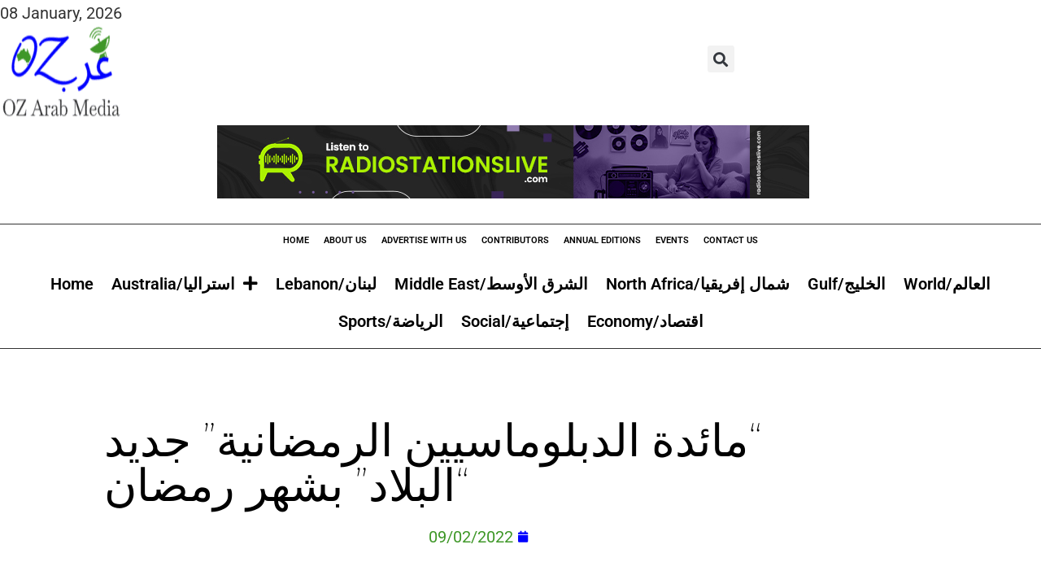

--- FILE ---
content_type: text/html; charset=UTF-8
request_url: https://ozarab.media/%D9%85%D8%A7%D8%A6%D8%AF%D8%A9-%D8%A7%D9%84%D8%AF%D8%A8%D9%84%D9%88%D9%85%D8%A7%D8%B3%D9%8A%D9%8A%D9%86-%D8%A7%D9%84%D8%B1%D9%85%D8%B6%D8%A7%D9%86%D9%8A%D8%A9-%D8%AC%D8%AF%D9%8A%D8%AF-%D8%A7/
body_size: 27818
content:
<!doctype html>
<html lang="en-US" prefix="og: http://ogp.me/ns# article: http://ogp.me/ns/article#">
<head>
	<meta charset="UTF-8">
	<meta name="viewport" content="width=device-width, initial-scale=1">
	<link rel="profile" href="https://gmpg.org/xfn/11">
	<meta name='robots' content='index, follow, max-image-preview:large, max-snippet:-1, max-video-preview:-1' />

	<!-- This site is optimized with the Yoast SEO Premium plugin v26.7 (Yoast SEO v26.7) - https://yoast.com/wordpress/plugins/seo/ -->
	<title>&quot;مائدة الدبلوماسيين الرمضانية&quot; جديد &quot;البلاد&quot; بشهر رمضان - Oz Arab Media</title>
	<link rel="canonical" href="https://ozarab.media/مائدة-الدبلوماسيين-الرمضانية-جديد-ا/" />
	<meta name="twitter:card" content="summary_large_image" />
	<meta name="twitter:title" content="&quot;مائدة الدبلوماسيين الرمضانية&quot; جديد &quot;البلاد&quot; بشهر رمضان - Oz Arab Media" />
	<meta name="twitter:description" content="تستعد صحيفة البلاد لإطلاق دورة برامجية متنوعة عبر قناتها بـ &quot;اليوتيوب&quot; بمناسبة حلول شهر رمضان المبارك.  ويعكف فريق المحررين بأسرة &quot;البلاد&quot; في هذه الأيام على تصوير حلقات البرنامج الثقافي &quot;مائدة الدبلوماسيين الرمضانية&quot;، ال..." />
	<meta name="twitter:creator" content="@ozarabmedia" />
	<meta name="twitter:site" content="@ozarabmedia" />
	<script type="application/ld+json" class="yoast-schema-graph">{"@context":"https://schema.org","@graph":[{"@type":"NewsArticle","@id":"https://ozarab.media/%d9%85%d8%a7%d8%a6%d8%af%d8%a9-%d8%a7%d9%84%d8%af%d8%a8%d9%84%d9%88%d9%85%d8%a7%d8%b3%d9%8a%d9%8a%d9%86-%d8%a7%d9%84%d8%b1%d9%85%d8%b6%d8%a7%d9%86%d9%8a%d8%a9-%d8%ac%d8%af%d9%8a%d8%af-%d8%a7/#article","isPartOf":{"@id":"https://ozarab.media/%d9%85%d8%a7%d8%a6%d8%af%d8%a9-%d8%a7%d9%84%d8%af%d8%a8%d9%84%d9%88%d9%85%d8%a7%d8%b3%d9%8a%d9%8a%d9%86-%d8%a7%d9%84%d8%b1%d9%85%d8%b6%d8%a7%d9%86%d9%8a%d8%a9-%d8%ac%d8%af%d9%8a%d8%af-%d8%a7/"},"author":{"name":"","@id":""},"headline":"&#8220;مائدة الدبلوماسيين الرمضانية&#8221; جديد &#8220;البلاد&#8221; بشهر رمضان","datePublished":"2022-02-08T16:30:43+00:00","mainEntityOfPage":{"@id":"https://ozarab.media/%d9%85%d8%a7%d8%a6%d8%af%d8%a9-%d8%a7%d9%84%d8%af%d8%a8%d9%84%d9%88%d9%85%d8%a7%d8%b3%d9%8a%d9%8a%d9%86-%d8%a7%d9%84%d8%b1%d9%85%d8%b6%d8%a7%d9%86%d9%8a%d8%a9-%d8%ac%d8%af%d9%8a%d8%af-%d8%a7/"},"wordCount":9,"commentCount":0,"publisher":{"@id":"https://ozarab.media/#organization"},"articleSection":["Arabic"],"inLanguage":"en-US","potentialAction":[{"@type":"CommentAction","name":"Comment","target":["https://ozarab.media/%d9%85%d8%a7%d8%a6%d8%af%d8%a9-%d8%a7%d9%84%d8%af%d8%a8%d9%84%d9%88%d9%85%d8%a7%d8%b3%d9%8a%d9%8a%d9%86-%d8%a7%d9%84%d8%b1%d9%85%d8%b6%d8%a7%d9%86%d9%8a%d8%a9-%d8%ac%d8%af%d9%8a%d8%af-%d8%a7/#respond"]}],"copyrightYear":"2022","copyrightHolder":{"@id":"https://ozarab.media/#organization"}},{"@type":"WebPage","@id":"https://ozarab.media/%d9%85%d8%a7%d8%a6%d8%af%d8%a9-%d8%a7%d9%84%d8%af%d8%a8%d9%84%d9%88%d9%85%d8%a7%d8%b3%d9%8a%d9%8a%d9%86-%d8%a7%d9%84%d8%b1%d9%85%d8%b6%d8%a7%d9%86%d9%8a%d8%a9-%d8%ac%d8%af%d9%8a%d8%af-%d8%a7/","url":"https://ozarab.media/%d9%85%d8%a7%d8%a6%d8%af%d8%a9-%d8%a7%d9%84%d8%af%d8%a8%d9%84%d9%88%d9%85%d8%a7%d8%b3%d9%8a%d9%8a%d9%86-%d8%a7%d9%84%d8%b1%d9%85%d8%b6%d8%a7%d9%86%d9%8a%d8%a9-%d8%ac%d8%af%d9%8a%d8%af-%d8%a7/","name":"\"مائدة الدبلوماسيين الرمضانية\" جديد \"البلاد\" بشهر رمضان - Oz Arab Media","isPartOf":{"@id":"https://ozarab.media/#website"},"datePublished":"2022-02-08T16:30:43+00:00","breadcrumb":{"@id":"https://ozarab.media/%d9%85%d8%a7%d8%a6%d8%af%d8%a9-%d8%a7%d9%84%d8%af%d8%a8%d9%84%d9%88%d9%85%d8%a7%d8%b3%d9%8a%d9%8a%d9%86-%d8%a7%d9%84%d8%b1%d9%85%d8%b6%d8%a7%d9%86%d9%8a%d8%a9-%d8%ac%d8%af%d9%8a%d8%af-%d8%a7/#breadcrumb"},"inLanguage":"en-US","potentialAction":[{"@type":"ReadAction","target":["https://ozarab.media/%d9%85%d8%a7%d8%a6%d8%af%d8%a9-%d8%a7%d9%84%d8%af%d8%a8%d9%84%d9%88%d9%85%d8%a7%d8%b3%d9%8a%d9%8a%d9%86-%d8%a7%d9%84%d8%b1%d9%85%d8%b6%d8%a7%d9%86%d9%8a%d8%a9-%d8%ac%d8%af%d9%8a%d8%af-%d8%a7/"]}]},{"@type":"BreadcrumbList","@id":"https://ozarab.media/%d9%85%d8%a7%d8%a6%d8%af%d8%a9-%d8%a7%d9%84%d8%af%d8%a8%d9%84%d9%88%d9%85%d8%a7%d8%b3%d9%8a%d9%8a%d9%86-%d8%a7%d9%84%d8%b1%d9%85%d8%b6%d8%a7%d9%86%d9%8a%d8%a9-%d8%ac%d8%af%d9%8a%d8%af-%d8%a7/#breadcrumb","itemListElement":[{"@type":"ListItem","position":1,"name":"Home","item":"https://ozarab.media/"},{"@type":"ListItem","position":2,"name":"&#8220;مائدة الدبلوماسيين الرمضانية&#8221; جديد &#8220;البلاد&#8221; بشهر رمضان"}]},{"@type":"WebSite","@id":"https://ozarab.media/#website","url":"https://ozarab.media/","name":"Oz Arab Media","description":"Leading Arab Multicultural News Platform","publisher":{"@id":"https://ozarab.media/#organization"},"potentialAction":[{"@type":"SearchAction","target":{"@type":"EntryPoint","urlTemplate":"https://ozarab.media/?s={search_term_string}"},"query-input":{"@type":"PropertyValueSpecification","valueRequired":true,"valueName":"search_term_string"}}],"inLanguage":"en-US"},{"@type":"Organization","@id":"https://ozarab.media/#organization","name":"Oz Arab Media","url":"https://ozarab.media/","logo":{"@type":"ImageObject","inLanguage":"en-US","@id":"https://ozarab.media/#/schema/logo/image/","url":"https://ozarab.media/wp-content/uploads/2022/01/logo-white.png","contentUrl":"https://ozarab.media/wp-content/uploads/2022/01/logo-white.png","width":2000,"height":2000,"caption":"Oz Arab Media"},"image":{"@id":"https://ozarab.media/#/schema/logo/image/"},"sameAs":["https://facebook.com/ozarabmedia","https://x.com/ozarabmedia","https://instagram.com/ozarabmedia","https://www.linkedin.com/company/ozarabmedia/"]}]}</script>
	<!-- / Yoast SEO Premium plugin. -->


<link rel="alternate" type="application/rss+xml" title="Oz Arab Media &raquo; Feed" href="https://ozarab.media/feed/" />
<link rel="alternate" type="application/rss+xml" title="Oz Arab Media &raquo; Comments Feed" href="https://ozarab.media/comments/feed/" />
<link rel="alternate" title="oEmbed (JSON)" type="application/json+oembed" href="https://ozarab.media/wp-json/oembed/1.0/embed?url=https%3A%2F%2Fozarab.media%2F%25d9%2585%25d8%25a7%25d8%25a6%25d8%25af%25d8%25a9-%25d8%25a7%25d9%2584%25d8%25af%25d8%25a8%25d9%2584%25d9%2588%25d9%2585%25d8%25a7%25d8%25b3%25d9%258a%25d9%258a%25d9%2586-%25d8%25a7%25d9%2584%25d8%25b1%25d9%2585%25d8%25b6%25d8%25a7%25d9%2586%25d9%258a%25d8%25a9-%25d8%25ac%25d8%25af%25d9%258a%25d8%25af-%25d8%25a7%2F" />
<link rel="alternate" title="oEmbed (XML)" type="text/xml+oembed" href="https://ozarab.media/wp-json/oembed/1.0/embed?url=https%3A%2F%2Fozarab.media%2F%25d9%2585%25d8%25a7%25d8%25a6%25d8%25af%25d8%25a9-%25d8%25a7%25d9%2584%25d8%25af%25d8%25a8%25d9%2584%25d9%2588%25d9%2585%25d8%25a7%25d8%25b3%25d9%258a%25d9%258a%25d9%2586-%25d8%25a7%25d9%2584%25d8%25b1%25d9%2585%25d8%25b6%25d8%25a7%25d9%2586%25d9%258a%25d8%25a9-%25d8%25ac%25d8%25af%25d9%258a%25d8%25af-%25d8%25a7%2F&#038;format=xml" />
		<!-- This site uses the Google Analytics by MonsterInsights plugin v9.11.1 - Using Analytics tracking - https://www.monsterinsights.com/ -->
							<script src="//www.googletagmanager.com/gtag/js?id=G-1XD2531RFB"  data-cfasync="false" data-wpfc-render="false" async></script>
			<script data-cfasync="false" data-wpfc-render="false">
				var mi_version = '9.11.1';
				var mi_track_user = true;
				var mi_no_track_reason = '';
								var MonsterInsightsDefaultLocations = {"page_location":"https:\/\/ozarab.media\/%D9%85%D8%A7%D8%A6%D8%AF%D8%A9-%D8%A7%D9%84%D8%AF%D8%A8%D9%84%D9%88%D9%85%D8%A7%D8%B3%D9%8A%D9%8A%D9%86-%D8%A7%D9%84%D8%B1%D9%85%D8%B6%D8%A7%D9%86%D9%8A%D8%A9-%D8%AC%D8%AF%D9%8A%D8%AF-%D8%A7\/"};
								if ( typeof MonsterInsightsPrivacyGuardFilter === 'function' ) {
					var MonsterInsightsLocations = (typeof MonsterInsightsExcludeQuery === 'object') ? MonsterInsightsPrivacyGuardFilter( MonsterInsightsExcludeQuery ) : MonsterInsightsPrivacyGuardFilter( MonsterInsightsDefaultLocations );
				} else {
					var MonsterInsightsLocations = (typeof MonsterInsightsExcludeQuery === 'object') ? MonsterInsightsExcludeQuery : MonsterInsightsDefaultLocations;
				}

								var disableStrs = [
										'ga-disable-G-1XD2531RFB',
									];

				/* Function to detect opted out users */
				function __gtagTrackerIsOptedOut() {
					for (var index = 0; index < disableStrs.length; index++) {
						if (document.cookie.indexOf(disableStrs[index] + '=true') > -1) {
							return true;
						}
					}

					return false;
				}

				/* Disable tracking if the opt-out cookie exists. */
				if (__gtagTrackerIsOptedOut()) {
					for (var index = 0; index < disableStrs.length; index++) {
						window[disableStrs[index]] = true;
					}
				}

				/* Opt-out function */
				function __gtagTrackerOptout() {
					for (var index = 0; index < disableStrs.length; index++) {
						document.cookie = disableStrs[index] + '=true; expires=Thu, 31 Dec 2099 23:59:59 UTC; path=/';
						window[disableStrs[index]] = true;
					}
				}

				if ('undefined' === typeof gaOptout) {
					function gaOptout() {
						__gtagTrackerOptout();
					}
				}
								window.dataLayer = window.dataLayer || [];

				window.MonsterInsightsDualTracker = {
					helpers: {},
					trackers: {},
				};
				if (mi_track_user) {
					function __gtagDataLayer() {
						dataLayer.push(arguments);
					}

					function __gtagTracker(type, name, parameters) {
						if (!parameters) {
							parameters = {};
						}

						if (parameters.send_to) {
							__gtagDataLayer.apply(null, arguments);
							return;
						}

						if (type === 'event') {
														parameters.send_to = monsterinsights_frontend.v4_id;
							var hookName = name;
							if (typeof parameters['event_category'] !== 'undefined') {
								hookName = parameters['event_category'] + ':' + name;
							}

							if (typeof MonsterInsightsDualTracker.trackers[hookName] !== 'undefined') {
								MonsterInsightsDualTracker.trackers[hookName](parameters);
							} else {
								__gtagDataLayer('event', name, parameters);
							}
							
						} else {
							__gtagDataLayer.apply(null, arguments);
						}
					}

					__gtagTracker('js', new Date());
					__gtagTracker('set', {
						'developer_id.dZGIzZG': true,
											});
					if ( MonsterInsightsLocations.page_location ) {
						__gtagTracker('set', MonsterInsightsLocations);
					}
										__gtagTracker('config', 'G-1XD2531RFB', {"forceSSL":"true","link_attribution":"true"} );
										window.gtag = __gtagTracker;										(function () {
						/* https://developers.google.com/analytics/devguides/collection/analyticsjs/ */
						/* ga and __gaTracker compatibility shim. */
						var noopfn = function () {
							return null;
						};
						var newtracker = function () {
							return new Tracker();
						};
						var Tracker = function () {
							return null;
						};
						var p = Tracker.prototype;
						p.get = noopfn;
						p.set = noopfn;
						p.send = function () {
							var args = Array.prototype.slice.call(arguments);
							args.unshift('send');
							__gaTracker.apply(null, args);
						};
						var __gaTracker = function () {
							var len = arguments.length;
							if (len === 0) {
								return;
							}
							var f = arguments[len - 1];
							if (typeof f !== 'object' || f === null || typeof f.hitCallback !== 'function') {
								if ('send' === arguments[0]) {
									var hitConverted, hitObject = false, action;
									if ('event' === arguments[1]) {
										if ('undefined' !== typeof arguments[3]) {
											hitObject = {
												'eventAction': arguments[3],
												'eventCategory': arguments[2],
												'eventLabel': arguments[4],
												'value': arguments[5] ? arguments[5] : 1,
											}
										}
									}
									if ('pageview' === arguments[1]) {
										if ('undefined' !== typeof arguments[2]) {
											hitObject = {
												'eventAction': 'page_view',
												'page_path': arguments[2],
											}
										}
									}
									if (typeof arguments[2] === 'object') {
										hitObject = arguments[2];
									}
									if (typeof arguments[5] === 'object') {
										Object.assign(hitObject, arguments[5]);
									}
									if ('undefined' !== typeof arguments[1].hitType) {
										hitObject = arguments[1];
										if ('pageview' === hitObject.hitType) {
											hitObject.eventAction = 'page_view';
										}
									}
									if (hitObject) {
										action = 'timing' === arguments[1].hitType ? 'timing_complete' : hitObject.eventAction;
										hitConverted = mapArgs(hitObject);
										__gtagTracker('event', action, hitConverted);
									}
								}
								return;
							}

							function mapArgs(args) {
								var arg, hit = {};
								var gaMap = {
									'eventCategory': 'event_category',
									'eventAction': 'event_action',
									'eventLabel': 'event_label',
									'eventValue': 'event_value',
									'nonInteraction': 'non_interaction',
									'timingCategory': 'event_category',
									'timingVar': 'name',
									'timingValue': 'value',
									'timingLabel': 'event_label',
									'page': 'page_path',
									'location': 'page_location',
									'title': 'page_title',
									'referrer' : 'page_referrer',
								};
								for (arg in args) {
																		if (!(!args.hasOwnProperty(arg) || !gaMap.hasOwnProperty(arg))) {
										hit[gaMap[arg]] = args[arg];
									} else {
										hit[arg] = args[arg];
									}
								}
								return hit;
							}

							try {
								f.hitCallback();
							} catch (ex) {
							}
						};
						__gaTracker.create = newtracker;
						__gaTracker.getByName = newtracker;
						__gaTracker.getAll = function () {
							return [];
						};
						__gaTracker.remove = noopfn;
						__gaTracker.loaded = true;
						window['__gaTracker'] = __gaTracker;
					})();
									} else {
										console.log("");
					(function () {
						function __gtagTracker() {
							return null;
						}

						window['__gtagTracker'] = __gtagTracker;
						window['gtag'] = __gtagTracker;
					})();
									}
			</script>
							<!-- / Google Analytics by MonsterInsights -->
		<!-- ozarab.media is managing ads with Advanced Ads 2.0.16 – https://wpadvancedads.com/ --><script id="ozara-ready">
			window.advanced_ads_ready=function(e,a){a=a||"complete";var d=function(e){return"interactive"===a?"loading"!==e:"complete"===e};d(document.readyState)?e():document.addEventListener("readystatechange",(function(a){d(a.target.readyState)&&e()}),{once:"interactive"===a})},window.advanced_ads_ready_queue=window.advanced_ads_ready_queue||[];		</script>
		<style id='wp-img-auto-sizes-contain-inline-css'>
img:is([sizes=auto i],[sizes^="auto," i]){contain-intrinsic-size:3000px 1500px}
/*# sourceURL=wp-img-auto-sizes-contain-inline-css */
</style>

<link rel='stylesheet' id='dashicons-css' href='https://ozarab.media/wp-includes/css/dashicons.min.css?ver=6.9' media='all' />
<link rel='stylesheet' id='post-views-counter-frontend-css' href='https://ozarab.media/wp-content/plugins/post-views-counter/css/frontend.css?ver=1.7.0' media='all' />
<style id='wp-emoji-styles-inline-css'>

	img.wp-smiley, img.emoji {
		display: inline !important;
		border: none !important;
		box-shadow: none !important;
		height: 1em !important;
		width: 1em !important;
		margin: 0 0.07em !important;
		vertical-align: -0.1em !important;
		background: none !important;
		padding: 0 !important;
	}
/*# sourceURL=wp-emoji-styles-inline-css */
</style>
<link rel='stylesheet' id='wp-block-library-css' href='https://ozarab.media/wp-includes/css/dist/block-library/style.min.css?ver=6.9' media='all' />
<style id='global-styles-inline-css'>
:root{--wp--preset--aspect-ratio--square: 1;--wp--preset--aspect-ratio--4-3: 4/3;--wp--preset--aspect-ratio--3-4: 3/4;--wp--preset--aspect-ratio--3-2: 3/2;--wp--preset--aspect-ratio--2-3: 2/3;--wp--preset--aspect-ratio--16-9: 16/9;--wp--preset--aspect-ratio--9-16: 9/16;--wp--preset--color--black: #000000;--wp--preset--color--cyan-bluish-gray: #abb8c3;--wp--preset--color--white: #ffffff;--wp--preset--color--pale-pink: #f78da7;--wp--preset--color--vivid-red: #cf2e2e;--wp--preset--color--luminous-vivid-orange: #ff6900;--wp--preset--color--luminous-vivid-amber: #fcb900;--wp--preset--color--light-green-cyan: #7bdcb5;--wp--preset--color--vivid-green-cyan: #00d084;--wp--preset--color--pale-cyan-blue: #8ed1fc;--wp--preset--color--vivid-cyan-blue: #0693e3;--wp--preset--color--vivid-purple: #9b51e0;--wp--preset--gradient--vivid-cyan-blue-to-vivid-purple: linear-gradient(135deg,rgb(6,147,227) 0%,rgb(155,81,224) 100%);--wp--preset--gradient--light-green-cyan-to-vivid-green-cyan: linear-gradient(135deg,rgb(122,220,180) 0%,rgb(0,208,130) 100%);--wp--preset--gradient--luminous-vivid-amber-to-luminous-vivid-orange: linear-gradient(135deg,rgb(252,185,0) 0%,rgb(255,105,0) 100%);--wp--preset--gradient--luminous-vivid-orange-to-vivid-red: linear-gradient(135deg,rgb(255,105,0) 0%,rgb(207,46,46) 100%);--wp--preset--gradient--very-light-gray-to-cyan-bluish-gray: linear-gradient(135deg,rgb(238,238,238) 0%,rgb(169,184,195) 100%);--wp--preset--gradient--cool-to-warm-spectrum: linear-gradient(135deg,rgb(74,234,220) 0%,rgb(151,120,209) 20%,rgb(207,42,186) 40%,rgb(238,44,130) 60%,rgb(251,105,98) 80%,rgb(254,248,76) 100%);--wp--preset--gradient--blush-light-purple: linear-gradient(135deg,rgb(255,206,236) 0%,rgb(152,150,240) 100%);--wp--preset--gradient--blush-bordeaux: linear-gradient(135deg,rgb(254,205,165) 0%,rgb(254,45,45) 50%,rgb(107,0,62) 100%);--wp--preset--gradient--luminous-dusk: linear-gradient(135deg,rgb(255,203,112) 0%,rgb(199,81,192) 50%,rgb(65,88,208) 100%);--wp--preset--gradient--pale-ocean: linear-gradient(135deg,rgb(255,245,203) 0%,rgb(182,227,212) 50%,rgb(51,167,181) 100%);--wp--preset--gradient--electric-grass: linear-gradient(135deg,rgb(202,248,128) 0%,rgb(113,206,126) 100%);--wp--preset--gradient--midnight: linear-gradient(135deg,rgb(2,3,129) 0%,rgb(40,116,252) 100%);--wp--preset--font-size--small: 13px;--wp--preset--font-size--medium: 20px;--wp--preset--font-size--large: 36px;--wp--preset--font-size--x-large: 42px;--wp--preset--spacing--20: 0.44rem;--wp--preset--spacing--30: 0.67rem;--wp--preset--spacing--40: 1rem;--wp--preset--spacing--50: 1.5rem;--wp--preset--spacing--60: 2.25rem;--wp--preset--spacing--70: 3.38rem;--wp--preset--spacing--80: 5.06rem;--wp--preset--shadow--natural: 6px 6px 9px rgba(0, 0, 0, 0.2);--wp--preset--shadow--deep: 12px 12px 50px rgba(0, 0, 0, 0.4);--wp--preset--shadow--sharp: 6px 6px 0px rgba(0, 0, 0, 0.2);--wp--preset--shadow--outlined: 6px 6px 0px -3px rgb(255, 255, 255), 6px 6px rgb(0, 0, 0);--wp--preset--shadow--crisp: 6px 6px 0px rgb(0, 0, 0);}:root { --wp--style--global--content-size: 800px;--wp--style--global--wide-size: 1200px; }:where(body) { margin: 0; }.wp-site-blocks > .alignleft { float: left; margin-right: 2em; }.wp-site-blocks > .alignright { float: right; margin-left: 2em; }.wp-site-blocks > .aligncenter { justify-content: center; margin-left: auto; margin-right: auto; }:where(.wp-site-blocks) > * { margin-block-start: 24px; margin-block-end: 0; }:where(.wp-site-blocks) > :first-child { margin-block-start: 0; }:where(.wp-site-blocks) > :last-child { margin-block-end: 0; }:root { --wp--style--block-gap: 24px; }:root :where(.is-layout-flow) > :first-child{margin-block-start: 0;}:root :where(.is-layout-flow) > :last-child{margin-block-end: 0;}:root :where(.is-layout-flow) > *{margin-block-start: 24px;margin-block-end: 0;}:root :where(.is-layout-constrained) > :first-child{margin-block-start: 0;}:root :where(.is-layout-constrained) > :last-child{margin-block-end: 0;}:root :where(.is-layout-constrained) > *{margin-block-start: 24px;margin-block-end: 0;}:root :where(.is-layout-flex){gap: 24px;}:root :where(.is-layout-grid){gap: 24px;}.is-layout-flow > .alignleft{float: left;margin-inline-start: 0;margin-inline-end: 2em;}.is-layout-flow > .alignright{float: right;margin-inline-start: 2em;margin-inline-end: 0;}.is-layout-flow > .aligncenter{margin-left: auto !important;margin-right: auto !important;}.is-layout-constrained > .alignleft{float: left;margin-inline-start: 0;margin-inline-end: 2em;}.is-layout-constrained > .alignright{float: right;margin-inline-start: 2em;margin-inline-end: 0;}.is-layout-constrained > .aligncenter{margin-left: auto !important;margin-right: auto !important;}.is-layout-constrained > :where(:not(.alignleft):not(.alignright):not(.alignfull)){max-width: var(--wp--style--global--content-size);margin-left: auto !important;margin-right: auto !important;}.is-layout-constrained > .alignwide{max-width: var(--wp--style--global--wide-size);}body .is-layout-flex{display: flex;}.is-layout-flex{flex-wrap: wrap;align-items: center;}.is-layout-flex > :is(*, div){margin: 0;}body .is-layout-grid{display: grid;}.is-layout-grid > :is(*, div){margin: 0;}body{padding-top: 0px;padding-right: 0px;padding-bottom: 0px;padding-left: 0px;}a:where(:not(.wp-element-button)){text-decoration: underline;}:root :where(.wp-element-button, .wp-block-button__link){background-color: #32373c;border-width: 0;color: #fff;font-family: inherit;font-size: inherit;font-style: inherit;font-weight: inherit;letter-spacing: inherit;line-height: inherit;padding-top: calc(0.667em + 2px);padding-right: calc(1.333em + 2px);padding-bottom: calc(0.667em + 2px);padding-left: calc(1.333em + 2px);text-decoration: none;text-transform: inherit;}.has-black-color{color: var(--wp--preset--color--black) !important;}.has-cyan-bluish-gray-color{color: var(--wp--preset--color--cyan-bluish-gray) !important;}.has-white-color{color: var(--wp--preset--color--white) !important;}.has-pale-pink-color{color: var(--wp--preset--color--pale-pink) !important;}.has-vivid-red-color{color: var(--wp--preset--color--vivid-red) !important;}.has-luminous-vivid-orange-color{color: var(--wp--preset--color--luminous-vivid-orange) !important;}.has-luminous-vivid-amber-color{color: var(--wp--preset--color--luminous-vivid-amber) !important;}.has-light-green-cyan-color{color: var(--wp--preset--color--light-green-cyan) !important;}.has-vivid-green-cyan-color{color: var(--wp--preset--color--vivid-green-cyan) !important;}.has-pale-cyan-blue-color{color: var(--wp--preset--color--pale-cyan-blue) !important;}.has-vivid-cyan-blue-color{color: var(--wp--preset--color--vivid-cyan-blue) !important;}.has-vivid-purple-color{color: var(--wp--preset--color--vivid-purple) !important;}.has-black-background-color{background-color: var(--wp--preset--color--black) !important;}.has-cyan-bluish-gray-background-color{background-color: var(--wp--preset--color--cyan-bluish-gray) !important;}.has-white-background-color{background-color: var(--wp--preset--color--white) !important;}.has-pale-pink-background-color{background-color: var(--wp--preset--color--pale-pink) !important;}.has-vivid-red-background-color{background-color: var(--wp--preset--color--vivid-red) !important;}.has-luminous-vivid-orange-background-color{background-color: var(--wp--preset--color--luminous-vivid-orange) !important;}.has-luminous-vivid-amber-background-color{background-color: var(--wp--preset--color--luminous-vivid-amber) !important;}.has-light-green-cyan-background-color{background-color: var(--wp--preset--color--light-green-cyan) !important;}.has-vivid-green-cyan-background-color{background-color: var(--wp--preset--color--vivid-green-cyan) !important;}.has-pale-cyan-blue-background-color{background-color: var(--wp--preset--color--pale-cyan-blue) !important;}.has-vivid-cyan-blue-background-color{background-color: var(--wp--preset--color--vivid-cyan-blue) !important;}.has-vivid-purple-background-color{background-color: var(--wp--preset--color--vivid-purple) !important;}.has-black-border-color{border-color: var(--wp--preset--color--black) !important;}.has-cyan-bluish-gray-border-color{border-color: var(--wp--preset--color--cyan-bluish-gray) !important;}.has-white-border-color{border-color: var(--wp--preset--color--white) !important;}.has-pale-pink-border-color{border-color: var(--wp--preset--color--pale-pink) !important;}.has-vivid-red-border-color{border-color: var(--wp--preset--color--vivid-red) !important;}.has-luminous-vivid-orange-border-color{border-color: var(--wp--preset--color--luminous-vivid-orange) !important;}.has-luminous-vivid-amber-border-color{border-color: var(--wp--preset--color--luminous-vivid-amber) !important;}.has-light-green-cyan-border-color{border-color: var(--wp--preset--color--light-green-cyan) !important;}.has-vivid-green-cyan-border-color{border-color: var(--wp--preset--color--vivid-green-cyan) !important;}.has-pale-cyan-blue-border-color{border-color: var(--wp--preset--color--pale-cyan-blue) !important;}.has-vivid-cyan-blue-border-color{border-color: var(--wp--preset--color--vivid-cyan-blue) !important;}.has-vivid-purple-border-color{border-color: var(--wp--preset--color--vivid-purple) !important;}.has-vivid-cyan-blue-to-vivid-purple-gradient-background{background: var(--wp--preset--gradient--vivid-cyan-blue-to-vivid-purple) !important;}.has-light-green-cyan-to-vivid-green-cyan-gradient-background{background: var(--wp--preset--gradient--light-green-cyan-to-vivid-green-cyan) !important;}.has-luminous-vivid-amber-to-luminous-vivid-orange-gradient-background{background: var(--wp--preset--gradient--luminous-vivid-amber-to-luminous-vivid-orange) !important;}.has-luminous-vivid-orange-to-vivid-red-gradient-background{background: var(--wp--preset--gradient--luminous-vivid-orange-to-vivid-red) !important;}.has-very-light-gray-to-cyan-bluish-gray-gradient-background{background: var(--wp--preset--gradient--very-light-gray-to-cyan-bluish-gray) !important;}.has-cool-to-warm-spectrum-gradient-background{background: var(--wp--preset--gradient--cool-to-warm-spectrum) !important;}.has-blush-light-purple-gradient-background{background: var(--wp--preset--gradient--blush-light-purple) !important;}.has-blush-bordeaux-gradient-background{background: var(--wp--preset--gradient--blush-bordeaux) !important;}.has-luminous-dusk-gradient-background{background: var(--wp--preset--gradient--luminous-dusk) !important;}.has-pale-ocean-gradient-background{background: var(--wp--preset--gradient--pale-ocean) !important;}.has-electric-grass-gradient-background{background: var(--wp--preset--gradient--electric-grass) !important;}.has-midnight-gradient-background{background: var(--wp--preset--gradient--midnight) !important;}.has-small-font-size{font-size: var(--wp--preset--font-size--small) !important;}.has-medium-font-size{font-size: var(--wp--preset--font-size--medium) !important;}.has-large-font-size{font-size: var(--wp--preset--font-size--large) !important;}.has-x-large-font-size{font-size: var(--wp--preset--font-size--x-large) !important;}
:root :where(.wp-block-pullquote){font-size: 1.5em;line-height: 1.6;}
/*# sourceURL=global-styles-inline-css */
</style>
<link rel='stylesheet' id='hello-elementor-css' href='https://ozarab.media/wp-content/themes/hello-elementor/assets/css/reset.css?ver=3.4.5' media='all' />
<link rel='stylesheet' id='hello-elementor-theme-style-css' href='https://ozarab.media/wp-content/themes/hello-elementor/assets/css/theme.css?ver=3.4.5' media='all' />
<link rel='stylesheet' id='hello-elementor-header-footer-css' href='https://ozarab.media/wp-content/themes/hello-elementor/assets/css/header-footer.css?ver=3.4.5' media='all' />
<link rel='stylesheet' id='elementor-frontend-css' href='https://ozarab.media/wp-content/plugins/elementor/assets/css/frontend.min.css?ver=3.34.1' media='all' />
<link rel='stylesheet' id='widget-image-css' href='https://ozarab.media/wp-content/plugins/elementor/assets/css/widget-image.min.css?ver=3.34.1' media='all' />
<link rel='stylesheet' id='widget-nav-menu-css' href='https://ozarab.media/wp-content/plugins/elementor-pro/assets/css/widget-nav-menu.min.css?ver=3.34.0' media='all' />
<link rel='stylesheet' id='widget-search-form-css' href='https://ozarab.media/wp-content/plugins/elementor-pro/assets/css/widget-search-form.min.css?ver=3.34.0' media='all' />
<link rel='stylesheet' id='elementor-icons-shared-0-css' href='https://ozarab.media/wp-content/plugins/elementor/assets/lib/font-awesome/css/fontawesome.min.css?ver=5.15.3' media='all' />
<link rel='stylesheet' id='elementor-icons-fa-solid-css' href='https://ozarab.media/wp-content/plugins/elementor/assets/lib/font-awesome/css/solid.min.css?ver=5.15.3' media='all' />
<link rel='stylesheet' id='widget-heading-css' href='https://ozarab.media/wp-content/plugins/elementor/assets/css/widget-heading.min.css?ver=3.34.1' media='all' />
<link rel='stylesheet' id='swiper-css' href='https://ozarab.media/wp-content/plugins/elementor/assets/lib/swiper/v8/css/swiper.min.css?ver=8.4.5' media='all' />
<link rel='stylesheet' id='e-swiper-css' href='https://ozarab.media/wp-content/plugins/elementor/assets/css/conditionals/e-swiper.min.css?ver=3.34.1' media='all' />
<link rel='stylesheet' id='widget-media-carousel-css' href='https://ozarab.media/wp-content/plugins/elementor-pro/assets/css/widget-media-carousel.min.css?ver=3.34.0' media='all' />
<link rel='stylesheet' id='widget-carousel-module-base-css' href='https://ozarab.media/wp-content/plugins/elementor-pro/assets/css/widget-carousel-module-base.min.css?ver=3.34.0' media='all' />
<link rel='stylesheet' id='widget-social-icons-css' href='https://ozarab.media/wp-content/plugins/elementor/assets/css/widget-social-icons.min.css?ver=3.34.1' media='all' />
<link rel='stylesheet' id='e-apple-webkit-css' href='https://ozarab.media/wp-content/plugins/elementor/assets/css/conditionals/apple-webkit.min.css?ver=3.34.1' media='all' />
<link rel='stylesheet' id='widget-post-info-css' href='https://ozarab.media/wp-content/plugins/elementor-pro/assets/css/widget-post-info.min.css?ver=3.34.0' media='all' />
<link rel='stylesheet' id='widget-icon-list-css' href='https://ozarab.media/wp-content/plugins/elementor/assets/css/widget-icon-list.min.css?ver=3.34.1' media='all' />
<link rel='stylesheet' id='elementor-icons-fa-regular-css' href='https://ozarab.media/wp-content/plugins/elementor/assets/lib/font-awesome/css/regular.min.css?ver=5.15.3' media='all' />
<link rel='stylesheet' id='e-motion-fx-css' href='https://ozarab.media/wp-content/plugins/elementor-pro/assets/css/modules/motion-fx.min.css?ver=3.34.0' media='all' />
<link rel='stylesheet' id='e-sticky-css' href='https://ozarab.media/wp-content/plugins/elementor-pro/assets/css/modules/sticky.min.css?ver=3.34.0' media='all' />
<link rel='stylesheet' id='widget-author-box-css' href='https://ozarab.media/wp-content/plugins/elementor-pro/assets/css/widget-author-box.min.css?ver=3.34.0' media='all' />
<link rel='stylesheet' id='widget-posts-css' href='https://ozarab.media/wp-content/plugins/elementor-pro/assets/css/widget-posts.min.css?ver=3.34.0' media='all' />
<link rel='stylesheet' id='elementor-icons-css' href='https://ozarab.media/wp-content/plugins/elementor/assets/lib/eicons/css/elementor-icons.min.css?ver=5.45.0' media='all' />
<link rel='stylesheet' id='elementor-post-6-css' href='https://ozarab.media/wp-content/uploads/elementor/css/post-6.css?ver=1767817933' media='all' />
<link rel='stylesheet' id='font-awesome-5-all-css' href='https://ozarab.media/wp-content/plugins/elementor/assets/lib/font-awesome/css/all.min.css?ver=3.34.1' media='all' />
<link rel='stylesheet' id='font-awesome-4-shim-css' href='https://ozarab.media/wp-content/plugins/elementor/assets/lib/font-awesome/css/v4-shims.min.css?ver=3.34.1' media='all' />
<link rel='stylesheet' id='elementor-post-12-css' href='https://ozarab.media/wp-content/uploads/elementor/css/post-12.css?ver=1767817934' media='all' />
<link rel='stylesheet' id='elementor-post-20-css' href='https://ozarab.media/wp-content/uploads/elementor/css/post-20.css?ver=1767817934' media='all' />
<link rel='stylesheet' id='elementor-post-478-css' href='https://ozarab.media/wp-content/uploads/elementor/css/post-478.css?ver=1767817934' media='all' />
<link rel='stylesheet' id='heateor_sss_frontend_css-css' href='https://ozarab.media/wp-content/plugins/sassy-social-share/public/css/sassy-social-share-public.css?ver=3.3.79' media='all' />
<style id='heateor_sss_frontend_css-inline-css'>
.heateor_sss_button_instagram span.heateor_sss_svg,a.heateor_sss_instagram span.heateor_sss_svg{background:radial-gradient(circle at 30% 107%,#fdf497 0,#fdf497 5%,#fd5949 45%,#d6249f 60%,#285aeb 90%)}.heateor_sss_horizontal_sharing .heateor_sss_svg,.heateor_sss_standard_follow_icons_container .heateor_sss_svg{color:#fff;border-width:0px;border-style:solid;border-color:transparent}.heateor_sss_horizontal_sharing .heateorSssTCBackground{color:#666}.heateor_sss_horizontal_sharing span.heateor_sss_svg:hover,.heateor_sss_standard_follow_icons_container span.heateor_sss_svg:hover{border-color:transparent;}.heateor_sss_vertical_sharing span.heateor_sss_svg,.heateor_sss_floating_follow_icons_container span.heateor_sss_svg{color:#fff;border-width:0px;border-style:solid;border-color:transparent;}.heateor_sss_vertical_sharing .heateorSssTCBackground{color:#666;}.heateor_sss_vertical_sharing span.heateor_sss_svg:hover,.heateor_sss_floating_follow_icons_container span.heateor_sss_svg:hover{border-color:transparent;}@media screen and (max-width:783px) {.heateor_sss_vertical_sharing{display:none!important}}div.heateor_sss_mobile_footer{display:none;}@media screen and (max-width:783px){div.heateor_sss_bottom_sharing .heateorSssTCBackground{background-color:white}div.heateor_sss_bottom_sharing{width:100%!important;left:0!important;}div.heateor_sss_bottom_sharing a{width:11.111111111111% !important;}div.heateor_sss_bottom_sharing .heateor_sss_svg{width: 100% !important;}div.heateor_sss_bottom_sharing div.heateorSssTotalShareCount{font-size:1em!important;line-height:28px!important}div.heateor_sss_bottom_sharing div.heateorSssTotalShareText{font-size:.7em!important;line-height:0px!important}div.heateor_sss_mobile_footer{display:block;height:40px;}.heateor_sss_bottom_sharing{padding:0!important;display:block!important;width:auto!important;bottom:-2px!important;top: auto!important;}.heateor_sss_bottom_sharing .heateor_sss_square_count{line-height:inherit;}.heateor_sss_bottom_sharing .heateorSssSharingArrow{display:none;}.heateor_sss_bottom_sharing .heateorSssTCBackground{margin-right:1.1em!important}}
/*# sourceURL=heateor_sss_frontend_css-inline-css */
</style>
<link rel='stylesheet' id='unslider-css-css' href='https://ozarab.media/wp-content/uploads/101/434/public/assets/css/483.css?ver=2.0.0' media='all' />
<link rel='stylesheet' id='slider-css-css' href='https://ozarab.media/wp-content/uploads/101/434/public/assets/css/298.css?ver=2.0.0' media='all' />
<link rel='stylesheet' id='elementor-gf-local-roboto-css' href='https://ozarab.media/wp-content/uploads/elementor/google-fonts/css/roboto.css?ver=1742246164' media='all' />
<link rel='stylesheet' id='elementor-gf-local-robotoslab-css' href='https://ozarab.media/wp-content/uploads/elementor/google-fonts/css/robotoslab.css?ver=1742246165' media='all' />
<link rel='stylesheet' id='elementor-gf-local-montserrat-css' href='https://ozarab.media/wp-content/uploads/elementor/google-fonts/css/montserrat.css?ver=1742246167' media='all' />
<link rel='stylesheet' id='elementor-icons-fa-brands-css' href='https://ozarab.media/wp-content/plugins/elementor/assets/lib/font-awesome/css/brands.min.css?ver=5.15.3' media='all' />
<script id="post-views-counter-frontend-js-before">
var pvcArgsFrontend = {"mode":"js","postID":404709,"requestURL":"https:\/\/ozarab.media\/wp-admin\/admin-ajax.php","nonce":"49580b8477","dataStorage":"cookies","multisite":false,"path":"\/","domain":""};

//# sourceURL=post-views-counter-frontend-js-before
</script>
<script src="https://ozarab.media/wp-content/plugins/post-views-counter/js/frontend.js?ver=1.7.0" id="post-views-counter-frontend-js"></script>
<script src="https://ozarab.media/wp-content/plugins/google-analytics-for-wordpress/assets/js/frontend-gtag.min.js?ver=9.11.1" id="monsterinsights-frontend-script-js" async data-wp-strategy="async"></script>
<script data-cfasync="false" data-wpfc-render="false" id='monsterinsights-frontend-script-js-extra'>var monsterinsights_frontend = {"js_events_tracking":"true","download_extensions":"doc,pdf,ppt,zip,xls,docx,pptx,xlsx","inbound_paths":"[{\"path\":\"\\\/go\\\/\",\"label\":\"affiliate\"},{\"path\":\"\\\/recommend\\\/\",\"label\":\"affiliate\"}]","home_url":"https:\/\/ozarab.media","hash_tracking":"false","v4_id":"G-1XD2531RFB"};</script>
<script src="https://ozarab.media/wp-content/plugins/shortcode-for-current-date/dist/script.js?ver=6.9" id="shortcode-for-current-date-script-js"></script>
<script src="https://ozarab.media/wp-includes/js/jquery/jquery.min.js?ver=3.7.1" id="jquery-core-js"></script>
<script src="https://ozarab.media/wp-includes/js/jquery/jquery-migrate.min.js?ver=3.4.1" id="jquery-migrate-js"></script>
<script id="3d-flip-book-client-locale-loader-js-extra">
var FB3D_CLIENT_LOCALE = {"ajaxurl":"https://ozarab.media/wp-admin/admin-ajax.php","dictionary":{"Table of contents":"Table of contents","Close":"Close","Bookmarks":"Bookmarks","Thumbnails":"Thumbnails","Search":"Search","Share":"Share","Facebook":"Facebook","Twitter":"Twitter","Email":"Email","Play":"Play","Previous page":"Previous page","Next page":"Next page","Zoom in":"Zoom in","Zoom out":"Zoom out","Fit view":"Fit view","Auto play":"Auto play","Full screen":"Full screen","More":"More","Smart pan":"Smart pan","Single page":"Single page","Sounds":"Sounds","Stats":"Stats","Print":"Print","Download":"Download","Goto first page":"Goto first page","Goto last page":"Goto last page"},"images":"https://ozarab.media/wp-content/plugins/interactive-3d-flipbook-powered-physics-engine/assets/images/","jsData":{"urls":[],"posts":{"ids_mis":[],"ids":[]},"pages":[],"firstPages":[],"bookCtrlProps":[],"bookTemplates":[]},"key":"3d-flip-book","pdfJS":{"pdfJsLib":"https://ozarab.media/wp-content/plugins/interactive-3d-flipbook-powered-physics-engine/assets/js/pdf.min.js?ver=4.3.136","pdfJsWorker":"https://ozarab.media/wp-content/plugins/interactive-3d-flipbook-powered-physics-engine/assets/js/pdf.worker.js?ver=4.3.136","stablePdfJsLib":"https://ozarab.media/wp-content/plugins/interactive-3d-flipbook-powered-physics-engine/assets/js/stable/pdf.min.js?ver=2.5.207","stablePdfJsWorker":"https://ozarab.media/wp-content/plugins/interactive-3d-flipbook-powered-physics-engine/assets/js/stable/pdf.worker.js?ver=2.5.207","pdfJsCMapUrl":"https://ozarab.media/wp-content/plugins/interactive-3d-flipbook-powered-physics-engine/assets/cmaps/"},"cacheurl":"https://ozarab.media/wp-content/uploads/3d-flip-book/cache/","pluginsurl":"https://ozarab.media/wp-content/plugins/","pluginurl":"https://ozarab.media/wp-content/plugins/interactive-3d-flipbook-powered-physics-engine/","thumbnailSize":{"width":"150","height":"150"},"version":"1.16.17"};
//# sourceURL=3d-flip-book-client-locale-loader-js-extra
</script>
<script src="https://ozarab.media/wp-content/plugins/interactive-3d-flipbook-powered-physics-engine/assets/js/client-locale-loader.js?ver=1.16.17" id="3d-flip-book-client-locale-loader-js" async data-wp-strategy="async"></script>
<script src="https://ozarab.media/wp-content/plugins/elementor/assets/lib/font-awesome/js/v4-shims.min.js?ver=3.34.1" id="font-awesome-4-shim-js"></script>
<script id="advanced-ads-advanced-js-js-extra">
var advads_options = {"blog_id":"1","privacy":{"enabled":false,"state":"not_needed"}};
//# sourceURL=advanced-ads-advanced-js-js-extra
</script>
<script src="https://ozarab.media/wp-content/uploads/101/880/public/assets/js/731.js?ver=2.0.16" id="advanced-ads-advanced-js-js"></script>
<link rel="https://api.w.org/" href="https://ozarab.media/wp-json/" /><link rel="alternate" title="JSON" type="application/json" href="https://ozarab.media/wp-json/wp/v2/posts/404709" /><link rel="EditURI" type="application/rsd+xml" title="RSD" href="https://ozarab.media/xmlrpc.php?rsd" />
<meta name="generator" content="WordPress 6.9" />
<link rel='shortlink' href='https://ozarab.media/?p=404709' />
<meta name="google-adsense-account" content="ca-pub-7404489580635936">
<meta name="ahrefs-site-verification" content="a41b099fe6cf30b871c503fb5a84a1ff21361db566f84e6bb2ec98f09c317465">
<script type="text/javascript">
    window._mNHandle = window._mNHandle || {};
    window._mNHandle.queue = window._mNHandle.queue || [];
    medianet_versionId = "3121199";
</script>
<meta property="og:title" name="og:title" content="&#8220;مائدة الدبلوماسيين الرمضانية&#8221; جديد &#8220;البلاد&#8221; بشهر رمضان" />
<meta property="og:type" name="og:type" content="article" />
<meta property="og:image" name="og:image" content="https://ozarab.media/wp-content/uploads/2022/01/cropped-logo-white.png" />
<meta property="og:url" name="og:url" content="https://ozarab.media/%d9%85%d8%a7%d8%a6%d8%af%d8%a9-%d8%a7%d9%84%d8%af%d8%a8%d9%84%d9%88%d9%85%d8%a7%d8%b3%d9%8a%d9%8a%d9%86-%d8%a7%d9%84%d8%b1%d9%85%d8%b6%d8%a7%d9%86%d9%8a%d8%a9-%d8%ac%d8%af%d9%8a%d8%af-%d8%a7/" />
<meta property="og:description" name="og:description" content="تستعد صحيفة البلاد لإطلاق دورة برامجية متنوعة عبر قناتها بـ &quot;اليوتيوب&quot; بمناسبة حلول شهر رمضان المبارك. ويعكف فريق المحررين بأسرة &quot;البلاد&quot; في هذه الأيام على تصوير حلقات البرنامج الثقافي &quot;مائدة الدبلوماسيين الرمضانية&quot;، ال..." />
<meta property="og:locale" name="og:locale" content="en_US" />
<meta property="og:site_name" name="og:site_name" content="Oz Arab Media" />
<meta property="twitter:card" name="twitter:card" content="summary" />
<meta property="article:section" name="article:section" content="Arabic" />
<meta property="article:published_time" name="article:published_time" content="2022-02-09T03:30:43+11:00" />
<meta property="article:modified_time" name="article:modified_time" content="2022-02-09T03:30:43+11:00" />
<meta property="article:author" name="article:author" content="https://ozarab.media/%d9%85%d8%a7%d8%a6%d8%af%d8%a9-%d8%a7%d9%84%d8%af%d8%a8%d9%84%d9%88%d9%85%d8%a7%d8%b3%d9%8a%d9%8a%d9%86-%d8%a7%d9%84%d8%b1%d9%85%d8%b6%d8%a7%d9%86%d9%8a%d8%a9-%d8%ac%d8%af%d9%8a%d8%af-%d8%a7/" />
<meta name="description" content="تستعد صحيفة البلاد لإطلاق دورة برامجية متنوعة عبر قناتها بـ &quot;اليوتيوب&quot; بمناسبة حلول شهر رمضان المبارك.

ويعكف فريق المحررين بأسرة &quot;البلاد&quot; في هذه الأيام على تصوير حلقات البرنامج الثقافي &quot;مائدة الدبلوماسيين الرمضانية&quot;، ال...">
<meta name="generator" content="Elementor 3.34.1; features: additional_custom_breakpoints; settings: css_print_method-external, google_font-enabled, font_display-auto">
		<script type="text/javascript">
			var advadsCfpQueue = [];
			var advadsCfpAd = function( adID ) {
				if ( 'undefined' === typeof advadsProCfp ) {
					advadsCfpQueue.push( adID )
				} else {
					advadsProCfp.addElement( adID )
				}
			}
		</script>
					<style>
				.e-con.e-parent:nth-of-type(n+4):not(.e-lazyloaded):not(.e-no-lazyload),
				.e-con.e-parent:nth-of-type(n+4):not(.e-lazyloaded):not(.e-no-lazyload) * {
					background-image: none !important;
				}
				@media screen and (max-height: 1024px) {
					.e-con.e-parent:nth-of-type(n+3):not(.e-lazyloaded):not(.e-no-lazyload),
					.e-con.e-parent:nth-of-type(n+3):not(.e-lazyloaded):not(.e-no-lazyload) * {
						background-image: none !important;
					}
				}
				@media screen and (max-height: 640px) {
					.e-con.e-parent:nth-of-type(n+2):not(.e-lazyloaded):not(.e-no-lazyload),
					.e-con.e-parent:nth-of-type(n+2):not(.e-lazyloaded):not(.e-no-lazyload) * {
						background-image: none !important;
					}
				}
			</style>
			<script  async src="https://pagead2.googlesyndication.com/pagead/js/adsbygoogle.js?client=ca-pub-7404489580635936" crossorigin="anonymous"></script><link rel="icon" href="https://ozarab.media/wp-content/uploads/2022/01/cropped-logo-white-150x150.png" sizes="32x32" />
<link rel="icon" href="https://ozarab.media/wp-content/uploads/2022/01/cropped-logo-white-250x250.png" sizes="192x192" />
<link rel="apple-touch-icon" href="https://ozarab.media/wp-content/uploads/2022/01/cropped-logo-white-250x250.png" />
<meta name="msapplication-TileImage" content="https://ozarab.media/wp-content/uploads/2022/01/cropped-logo-white-300x300.png" />
		<style id="wp-custom-css">
			body {
font-size: 1.25rem;
line-height: 1.63em;
}		</style>
		</head>
<body class="wp-singular post-template-default single single-post postid-404709 single-format-standard wp-custom-logo wp-embed-responsive wp-theme-hello-elementor hello-elementor-default elementor-default elementor-kit-6 aa-prefix-ozara- elementor-page-478">


<a class="skip-link screen-reader-text" href="#content">Skip to content</a>

		<header data-elementor-type="header" data-elementor-id="12" class="elementor elementor-12 elementor-location-header" data-elementor-post-type="elementor_library">
					<section class="elementor-section elementor-top-section elementor-element elementor-element-9180589 elementor-section-content-middle elementor-section-boxed elementor-section-height-default elementor-section-height-default" data-id="9180589" data-element_type="section">
						<div class="elementor-container elementor-column-gap-no">
					<div class="elementor-column elementor-col-25 elementor-top-column elementor-element elementor-element-0f90e74" data-id="0f90e74" data-element_type="column">
			<div class="elementor-widget-wrap elementor-element-populated">
						<div class="elementor-element elementor-element-b108b3e elementor-widget elementor-widget-shortcode" data-id="b108b3e" data-element_type="widget" data-widget_type="shortcode.default">
				<div class="elementor-widget-container">
							<div class="elementor-shortcode">08 January, 2026</div>
						</div>
				</div>
				<div class="elementor-element elementor-element-a974ec2 elementor-widget elementor-widget-image" data-id="a974ec2" data-element_type="widget" data-widget_type="image.default">
				<div class="elementor-widget-container">
																<a href="https://ozarab.media">
							<img width="150" height="86" src="https://ozarab.media/wp-content/uploads/2021/10/logo-trans-1-e1655084423355-150x86.png" class="attachment-thumbnail size-thumbnail wp-image-488039" alt="" srcset="https://ozarab.media/wp-content/uploads/2021/10/logo-trans-1-e1655084423355-150x86.png 150w, https://ozarab.media/wp-content/uploads/2021/10/logo-trans-1-e1655084423355-300x172.png 300w, https://ozarab.media/wp-content/uploads/2021/10/logo-trans-1-e1655084423355-1024x586.png 1024w, https://ozarab.media/wp-content/uploads/2021/10/logo-trans-1-e1655084423355-768x440.png 768w, https://ozarab.media/wp-content/uploads/2021/10/logo-trans-1-e1655084423355-250x143.png 250w, https://ozarab.media/wp-content/uploads/2021/10/logo-trans-1-e1655084423355-1536x879.png 1536w, https://ozarab.media/wp-content/uploads/2021/10/logo-trans-1-e1655084423355.png 2000w" sizes="(max-width: 150px) 100vw, 150px" />								</a>
															</div>
				</div>
					</div>
		</div>
				<div class="elementor-column elementor-col-25 elementor-top-column elementor-element elementor-element-cf4167f" data-id="cf4167f" data-element_type="column">
			<div class="elementor-widget-wrap elementor-element-populated">
						<div class="elementor-element elementor-element-b0ccf04 elementor-nav-menu__align-center elementor-nav-menu--dropdown-mobile elementor-nav-menu--stretch elementor-hidden-desktop elementor-hidden-tablet elementor-nav-menu__text-align-aside elementor-nav-menu--toggle elementor-nav-menu--burger elementor-widget elementor-widget-nav-menu" data-id="b0ccf04" data-element_type="widget" data-settings="{&quot;full_width&quot;:&quot;stretch&quot;,&quot;layout&quot;:&quot;horizontal&quot;,&quot;submenu_icon&quot;:{&quot;value&quot;:&quot;&lt;i class=\&quot;fas fa-caret-down\&quot; aria-hidden=\&quot;true\&quot;&gt;&lt;\/i&gt;&quot;,&quot;library&quot;:&quot;fa-solid&quot;},&quot;toggle&quot;:&quot;burger&quot;}" data-widget_type="nav-menu.default">
				<div class="elementor-widget-container">
								<nav aria-label="Menu" class="elementor-nav-menu--main elementor-nav-menu__container elementor-nav-menu--layout-horizontal e--pointer-background e--animation-sweep-down">
				<ul id="menu-1-b0ccf04" class="elementor-nav-menu"><li class="menu-item menu-item-type-post_type menu-item-object-page menu-item-home menu-item-1842"><a href="https://ozarab.media/" class="elementor-item">Home</a></li>
<li class="menu-item menu-item-type-post_type menu-item-object-page menu-item-1843"><a href="https://ozarab.media/about-us/" class="elementor-item">About Us</a></li>
<li class="menu-item menu-item-type-post_type menu-item-object-page menu-item-1844"><a href="https://ozarab.media/advertise-with-us/" class="elementor-item">Advertise with Us</a></li>
<li class="menu-item menu-item-type-post_type menu-item-object-page menu-item-433342"><a href="https://ozarab.media/contributors/" class="elementor-item">Contributors</a></li>
<li class="menu-item menu-item-type-post_type menu-item-object-page menu-item-521625"><a href="https://ozarab.media/annual-editions/" class="elementor-item">Annual Editions</a></li>
<li class="menu-item menu-item-type-taxonomy menu-item-object-category menu-item-545518"><a href="https://ozarab.media/category/events/" class="elementor-item">Events</a></li>
<li class="menu-item menu-item-type-post_type menu-item-object-page menu-item-1845"><a href="https://ozarab.media/contact-us/" class="elementor-item">Contact Us</a></li>
</ul>			</nav>
					<div class="elementor-menu-toggle" role="button" tabindex="0" aria-label="Menu Toggle" aria-expanded="false">
			<i aria-hidden="true" role="presentation" class="elementor-menu-toggle__icon--open eicon-menu-bar"></i><i aria-hidden="true" role="presentation" class="elementor-menu-toggle__icon--close eicon-close"></i>		</div>
					<nav class="elementor-nav-menu--dropdown elementor-nav-menu__container" aria-hidden="true">
				<ul id="menu-2-b0ccf04" class="elementor-nav-menu"><li class="menu-item menu-item-type-post_type menu-item-object-page menu-item-home menu-item-1842"><a href="https://ozarab.media/" class="elementor-item" tabindex="-1">Home</a></li>
<li class="menu-item menu-item-type-post_type menu-item-object-page menu-item-1843"><a href="https://ozarab.media/about-us/" class="elementor-item" tabindex="-1">About Us</a></li>
<li class="menu-item menu-item-type-post_type menu-item-object-page menu-item-1844"><a href="https://ozarab.media/advertise-with-us/" class="elementor-item" tabindex="-1">Advertise with Us</a></li>
<li class="menu-item menu-item-type-post_type menu-item-object-page menu-item-433342"><a href="https://ozarab.media/contributors/" class="elementor-item" tabindex="-1">Contributors</a></li>
<li class="menu-item menu-item-type-post_type menu-item-object-page menu-item-521625"><a href="https://ozarab.media/annual-editions/" class="elementor-item" tabindex="-1">Annual Editions</a></li>
<li class="menu-item menu-item-type-taxonomy menu-item-object-category menu-item-545518"><a href="https://ozarab.media/category/events/" class="elementor-item" tabindex="-1">Events</a></li>
<li class="menu-item menu-item-type-post_type menu-item-object-page menu-item-1845"><a href="https://ozarab.media/contact-us/" class="elementor-item" tabindex="-1">Contact Us</a></li>
</ul>			</nav>
						</div>
				</div>
					</div>
		</div>
				<div class="elementor-column elementor-col-25 elementor-top-column elementor-element elementor-element-5aad38d" data-id="5aad38d" data-element_type="column">
			<div class="elementor-widget-wrap elementor-element-populated">
						<div class="elementor-element elementor-element-69c8f37 elementor-widget elementor-widget-html" data-id="69c8f37" data-element_type="widget" data-widget_type="html.default">
				<div class="elementor-widget-container">
					<script src="https://embed.radio.co/player/ee167b5.js"></script>				</div>
				</div>
					</div>
		</div>
				<div class="elementor-column elementor-col-25 elementor-top-column elementor-element elementor-element-814c04b" data-id="814c04b" data-element_type="column">
			<div class="elementor-widget-wrap elementor-element-populated">
						<div class="elementor-element elementor-element-a7163c7 elementor-search-form--skin-full_screen elementor-widget__width-initial elementor-widget-mobile__width-initial elementor-widget elementor-widget-search-form" data-id="a7163c7" data-element_type="widget" data-settings="{&quot;skin&quot;:&quot;full_screen&quot;}" data-widget_type="search-form.default">
				<div class="elementor-widget-container">
							<search role="search">
			<form class="elementor-search-form" action="https://ozarab.media" method="get">
												<div class="elementor-search-form__toggle" role="button" tabindex="0" aria-label="Search">
					<i aria-hidden="true" class="fas fa-search"></i>				</div>
								<div class="elementor-search-form__container">
					<label class="elementor-screen-only" for="elementor-search-form-a7163c7">Search</label>

					
					<input id="elementor-search-form-a7163c7" placeholder="Search..." class="elementor-search-form__input" type="search" name="s" value="">
					
					
										<div class="dialog-lightbox-close-button dialog-close-button" role="button" tabindex="0" aria-label="Close this search box.">
						<i aria-hidden="true" class="eicon-close"></i>					</div>
									</div>
			</form>
		</search>
						</div>
				</div>
					</div>
		</div>
					</div>
		</section>
				<section class="elementor-section elementor-top-section elementor-element elementor-element-aa13438 elementor-section-boxed elementor-section-height-default elementor-section-height-default" data-id="aa13438" data-element_type="section">
						<div class="elementor-container elementor-column-gap-default">
					<div class="elementor-column elementor-col-100 elementor-top-column elementor-element elementor-element-9ad3a55" data-id="9ad3a55" data-element_type="column">
			<div class="elementor-widget-wrap elementor-element-populated">
						<div class="elementor-element elementor-element-fc2c7cc elementor-widget elementor-widget-shortcode" data-id="fc2c7cc" data-element_type="widget" data-widget_type="shortcode.default">
				<div class="elementor-widget-container">
							<div class="elementor-shortcode"><center><div  class="ozara-925fdb8d8d9e674d0e35bc6beb9cc217 ozara-top-banner" id="ozara-925fdb8d8d9e674d0e35bc6beb9cc217"></div></center></div>
						</div>
				</div>
					</div>
		</div>
					</div>
		</section>
				<section class="elementor-section elementor-top-section elementor-element elementor-element-f18e8b0 elementor-section-full_width elementor-hidden-mobile elementor-section-height-default elementor-section-height-default" data-id="f18e8b0" data-element_type="section">
						<div class="elementor-container elementor-column-gap-default">
					<div class="elementor-column elementor-col-100 elementor-top-column elementor-element elementor-element-34317c7" data-id="34317c7" data-element_type="column">
			<div class="elementor-widget-wrap elementor-element-populated">
						<div class="elementor-element elementor-element-29e8117 elementor-nav-menu__align-center elementor-nav-menu--dropdown-mobile elementor-nav-menu--stretch elementor-nav-menu__text-align-aside elementor-nav-menu--toggle elementor-nav-menu--burger elementor-widget elementor-widget-nav-menu" data-id="29e8117" data-element_type="widget" data-settings="{&quot;full_width&quot;:&quot;stretch&quot;,&quot;layout&quot;:&quot;horizontal&quot;,&quot;submenu_icon&quot;:{&quot;value&quot;:&quot;&lt;i class=\&quot;fas fa-caret-down\&quot; aria-hidden=\&quot;true\&quot;&gt;&lt;\/i&gt;&quot;,&quot;library&quot;:&quot;fa-solid&quot;},&quot;toggle&quot;:&quot;burger&quot;}" data-widget_type="nav-menu.default">
				<div class="elementor-widget-container">
								<nav aria-label="Menu" class="elementor-nav-menu--main elementor-nav-menu__container elementor-nav-menu--layout-horizontal e--pointer-background e--animation-sweep-down">
				<ul id="menu-1-29e8117" class="elementor-nav-menu"><li class="menu-item menu-item-type-post_type menu-item-object-page menu-item-home menu-item-1842"><a href="https://ozarab.media/" class="elementor-item">Home</a></li>
<li class="menu-item menu-item-type-post_type menu-item-object-page menu-item-1843"><a href="https://ozarab.media/about-us/" class="elementor-item">About Us</a></li>
<li class="menu-item menu-item-type-post_type menu-item-object-page menu-item-1844"><a href="https://ozarab.media/advertise-with-us/" class="elementor-item">Advertise with Us</a></li>
<li class="menu-item menu-item-type-post_type menu-item-object-page menu-item-433342"><a href="https://ozarab.media/contributors/" class="elementor-item">Contributors</a></li>
<li class="menu-item menu-item-type-post_type menu-item-object-page menu-item-521625"><a href="https://ozarab.media/annual-editions/" class="elementor-item">Annual Editions</a></li>
<li class="menu-item menu-item-type-taxonomy menu-item-object-category menu-item-545518"><a href="https://ozarab.media/category/events/" class="elementor-item">Events</a></li>
<li class="menu-item menu-item-type-post_type menu-item-object-page menu-item-1845"><a href="https://ozarab.media/contact-us/" class="elementor-item">Contact Us</a></li>
</ul>			</nav>
					<div class="elementor-menu-toggle" role="button" tabindex="0" aria-label="Menu Toggle" aria-expanded="false">
			<i aria-hidden="true" role="presentation" class="elementor-menu-toggle__icon--open eicon-menu-bar"></i><i aria-hidden="true" role="presentation" class="elementor-menu-toggle__icon--close eicon-close"></i>		</div>
					<nav class="elementor-nav-menu--dropdown elementor-nav-menu__container" aria-hidden="true">
				<ul id="menu-2-29e8117" class="elementor-nav-menu"><li class="menu-item menu-item-type-post_type menu-item-object-page menu-item-home menu-item-1842"><a href="https://ozarab.media/" class="elementor-item" tabindex="-1">Home</a></li>
<li class="menu-item menu-item-type-post_type menu-item-object-page menu-item-1843"><a href="https://ozarab.media/about-us/" class="elementor-item" tabindex="-1">About Us</a></li>
<li class="menu-item menu-item-type-post_type menu-item-object-page menu-item-1844"><a href="https://ozarab.media/advertise-with-us/" class="elementor-item" tabindex="-1">Advertise with Us</a></li>
<li class="menu-item menu-item-type-post_type menu-item-object-page menu-item-433342"><a href="https://ozarab.media/contributors/" class="elementor-item" tabindex="-1">Contributors</a></li>
<li class="menu-item menu-item-type-post_type menu-item-object-page menu-item-521625"><a href="https://ozarab.media/annual-editions/" class="elementor-item" tabindex="-1">Annual Editions</a></li>
<li class="menu-item menu-item-type-taxonomy menu-item-object-category menu-item-545518"><a href="https://ozarab.media/category/events/" class="elementor-item" tabindex="-1">Events</a></li>
<li class="menu-item menu-item-type-post_type menu-item-object-page menu-item-1845"><a href="https://ozarab.media/contact-us/" class="elementor-item" tabindex="-1">Contact Us</a></li>
</ul>			</nav>
						</div>
				</div>
				<div class="elementor-element elementor-element-1911bf2 elementor-nav-menu__align-center elementor-nav-menu--stretch elementor-hidden-mobile elementor-nav-menu--dropdown-tablet elementor-nav-menu__text-align-aside elementor-nav-menu--toggle elementor-nav-menu--burger elementor-widget elementor-widget-nav-menu" data-id="1911bf2" data-element_type="widget" data-settings="{&quot;submenu_icon&quot;:{&quot;value&quot;:&quot;&lt;i class=\&quot;fas fa-plus\&quot; aria-hidden=\&quot;true\&quot;&gt;&lt;\/i&gt;&quot;,&quot;library&quot;:&quot;fa-solid&quot;},&quot;full_width&quot;:&quot;stretch&quot;,&quot;layout&quot;:&quot;horizontal&quot;,&quot;toggle&quot;:&quot;burger&quot;}" data-widget_type="nav-menu.default">
				<div class="elementor-widget-container">
								<nav aria-label="Menu" class="elementor-nav-menu--main elementor-nav-menu__container elementor-nav-menu--layout-horizontal e--pointer-underline e--animation-fade">
				<ul id="menu-1-1911bf2" class="elementor-nav-menu"><li class="menu-item menu-item-type-post_type menu-item-object-page menu-item-home menu-item-415852"><a href="https://ozarab.media/" class="elementor-item">Home</a></li>
<li class="menu-item menu-item-type-post_type menu-item-object-page menu-item-has-children menu-item-418236"><a href="https://ozarab.media/australia-%d8%a7%d8%b3%d8%aa%d8%b1%d8%a7%d9%84%d9%8a%d8%a7/" class="elementor-item">Australia/استراليا</a>
<ul class="sub-menu elementor-nav-menu--dropdown">
	<li class="menu-item menu-item-type-post_type menu-item-object-page menu-item-has-children menu-item-449562"><a href="https://ozarab.media/new-south-wales/" class="elementor-sub-item">New South Wales</a>
	<ul class="sub-menu elementor-nav-menu--dropdown">
		<li class="menu-item menu-item-type-custom menu-item-object-custom menu-item-619651"><a href="https://ozarab.media/tag/canterbury-bankstown/" class="elementor-sub-item">Canterbury Bankstown</a></li>
		<li class="menu-item menu-item-type-custom menu-item-object-custom menu-item-619654"><a href="https://ozarab.media/tag/cumberland/" class="elementor-sub-item">Cumberland</a></li>
		<li class="menu-item menu-item-type-custom menu-item-object-custom menu-item-619653"><a href="https://ozarab.media/tag/liverpool/" class="elementor-sub-item">Liverpool</a></li>
		<li class="menu-item menu-item-type-custom menu-item-object-custom menu-item-619652"><a href="https://ozarab.media/tag/parramatta/" class="elementor-sub-item">Parramatta</a></li>
		<li class="menu-item menu-item-type-custom menu-item-object-custom menu-item-619655"><a href="https://ozarab.media/tag/sydney/" class="elementor-sub-item">Sydney</a></li>
	</ul>
</li>
	<li class="menu-item menu-item-type-post_type menu-item-object-page menu-item-449560"><a href="https://ozarab.media/queensland/" class="elementor-sub-item">Queensland</a></li>
	<li class="menu-item menu-item-type-post_type menu-item-object-page menu-item-449561"><a href="https://ozarab.media/victoria/" class="elementor-sub-item">Victoria</a></li>
	<li class="menu-item menu-item-type-post_type menu-item-object-page menu-item-449558"><a href="https://ozarab.media/northern-territory/" class="elementor-sub-item">Northern Territory</a></li>
	<li class="menu-item menu-item-type-post_type menu-item-object-page menu-item-449559"><a href="https://ozarab.media/australian-capital-territory/" class="elementor-sub-item">Australian Capital Territory</a></li>
	<li class="menu-item menu-item-type-post_type menu-item-object-page menu-item-449557"><a href="https://ozarab.media/western-australia/" class="elementor-sub-item">Western Australia</a></li>
	<li class="menu-item menu-item-type-post_type menu-item-object-page menu-item-449556"><a href="https://ozarab.media/south-australia/" class="elementor-sub-item">South Australia</a></li>
	<li class="menu-item menu-item-type-post_type menu-item-object-page menu-item-449555"><a href="https://ozarab.media/tasmania/" class="elementor-sub-item">Tasmania</a></li>
</ul>
</li>
<li class="menu-item menu-item-type-post_type menu-item-object-page menu-item-415854"><a href="https://ozarab.media/lebanon-%d9%84%d8%a8%d9%86%d8%a7%d9%86/" class="elementor-item">Lebanon/لبنان</a></li>
<li class="menu-item menu-item-type-post_type menu-item-object-page menu-item-415856"><a href="https://ozarab.media/middle-east-%d8%a7%d9%84%d8%b4%d8%b1%d9%82-%d8%a7%d9%84%d8%a3%d9%88%d8%b3%d8%b7/" class="elementor-item">Middle East/الشرق الأوسط</a></li>
<li class="menu-item menu-item-type-post_type menu-item-object-page menu-item-415857"><a href="https://ozarab.media/north-africa-%d8%b4%d9%85%d8%a7%d9%84-%d8%a5%d9%81%d8%b1%d9%8a%d9%82%d9%8a%d8%a7/" class="elementor-item">North Africa/شمال إفريقيا</a></li>
<li class="menu-item menu-item-type-post_type menu-item-object-page menu-item-415858"><a href="https://ozarab.media/gulf-%d8%a7%d9%84%d8%ae%d9%84%d9%8a%d8%ac/" class="elementor-item">Gulf/الخليج</a></li>
<li class="menu-item menu-item-type-post_type menu-item-object-page menu-item-415859"><a href="https://ozarab.media/world-%d8%a7%d9%84%d8%b9%d8%a7%d9%84%d9%85/" class="elementor-item">World/العالم</a></li>
<li class="menu-item menu-item-type-post_type menu-item-object-page menu-item-415860"><a href="https://ozarab.media/sports-%d8%a7%d9%84%d8%b1%d9%8a%d8%a7%d8%b6%d8%a9/" class="elementor-item">Sports/الرياضة</a></li>
<li class="menu-item menu-item-type-post_type menu-item-object-page menu-item-415861"><a href="https://ozarab.media/social-%d8%a5%d8%ac%d8%aa%d9%85%d8%a7%d8%b9%d9%8a%d8%a9/" class="elementor-item">Social/إجتماعية</a></li>
<li class="menu-item menu-item-type-post_type menu-item-object-page menu-item-415862"><a href="https://ozarab.media/economy-%d8%a7%d9%82%d8%aa%d8%b5%d8%a7%d8%af/" class="elementor-item">Economy/اقتصاد</a></li>
</ul>			</nav>
					<div class="elementor-menu-toggle" role="button" tabindex="0" aria-label="Menu Toggle" aria-expanded="false">
			<i aria-hidden="true" role="presentation" class="elementor-menu-toggle__icon--open eicon-menu-bar"></i><i aria-hidden="true" role="presentation" class="elementor-menu-toggle__icon--close eicon-close"></i>		</div>
					<nav class="elementor-nav-menu--dropdown elementor-nav-menu__container" aria-hidden="true">
				<ul id="menu-2-1911bf2" class="elementor-nav-menu"><li class="menu-item menu-item-type-post_type menu-item-object-page menu-item-home menu-item-415852"><a href="https://ozarab.media/" class="elementor-item" tabindex="-1">Home</a></li>
<li class="menu-item menu-item-type-post_type menu-item-object-page menu-item-has-children menu-item-418236"><a href="https://ozarab.media/australia-%d8%a7%d8%b3%d8%aa%d8%b1%d8%a7%d9%84%d9%8a%d8%a7/" class="elementor-item" tabindex="-1">Australia/استراليا</a>
<ul class="sub-menu elementor-nav-menu--dropdown">
	<li class="menu-item menu-item-type-post_type menu-item-object-page menu-item-has-children menu-item-449562"><a href="https://ozarab.media/new-south-wales/" class="elementor-sub-item" tabindex="-1">New South Wales</a>
	<ul class="sub-menu elementor-nav-menu--dropdown">
		<li class="menu-item menu-item-type-custom menu-item-object-custom menu-item-619651"><a href="https://ozarab.media/tag/canterbury-bankstown/" class="elementor-sub-item" tabindex="-1">Canterbury Bankstown</a></li>
		<li class="menu-item menu-item-type-custom menu-item-object-custom menu-item-619654"><a href="https://ozarab.media/tag/cumberland/" class="elementor-sub-item" tabindex="-1">Cumberland</a></li>
		<li class="menu-item menu-item-type-custom menu-item-object-custom menu-item-619653"><a href="https://ozarab.media/tag/liverpool/" class="elementor-sub-item" tabindex="-1">Liverpool</a></li>
		<li class="menu-item menu-item-type-custom menu-item-object-custom menu-item-619652"><a href="https://ozarab.media/tag/parramatta/" class="elementor-sub-item" tabindex="-1">Parramatta</a></li>
		<li class="menu-item menu-item-type-custom menu-item-object-custom menu-item-619655"><a href="https://ozarab.media/tag/sydney/" class="elementor-sub-item" tabindex="-1">Sydney</a></li>
	</ul>
</li>
	<li class="menu-item menu-item-type-post_type menu-item-object-page menu-item-449560"><a href="https://ozarab.media/queensland/" class="elementor-sub-item" tabindex="-1">Queensland</a></li>
	<li class="menu-item menu-item-type-post_type menu-item-object-page menu-item-449561"><a href="https://ozarab.media/victoria/" class="elementor-sub-item" tabindex="-1">Victoria</a></li>
	<li class="menu-item menu-item-type-post_type menu-item-object-page menu-item-449558"><a href="https://ozarab.media/northern-territory/" class="elementor-sub-item" tabindex="-1">Northern Territory</a></li>
	<li class="menu-item menu-item-type-post_type menu-item-object-page menu-item-449559"><a href="https://ozarab.media/australian-capital-territory/" class="elementor-sub-item" tabindex="-1">Australian Capital Territory</a></li>
	<li class="menu-item menu-item-type-post_type menu-item-object-page menu-item-449557"><a href="https://ozarab.media/western-australia/" class="elementor-sub-item" tabindex="-1">Western Australia</a></li>
	<li class="menu-item menu-item-type-post_type menu-item-object-page menu-item-449556"><a href="https://ozarab.media/south-australia/" class="elementor-sub-item" tabindex="-1">South Australia</a></li>
	<li class="menu-item menu-item-type-post_type menu-item-object-page menu-item-449555"><a href="https://ozarab.media/tasmania/" class="elementor-sub-item" tabindex="-1">Tasmania</a></li>
</ul>
</li>
<li class="menu-item menu-item-type-post_type menu-item-object-page menu-item-415854"><a href="https://ozarab.media/lebanon-%d9%84%d8%a8%d9%86%d8%a7%d9%86/" class="elementor-item" tabindex="-1">Lebanon/لبنان</a></li>
<li class="menu-item menu-item-type-post_type menu-item-object-page menu-item-415856"><a href="https://ozarab.media/middle-east-%d8%a7%d9%84%d8%b4%d8%b1%d9%82-%d8%a7%d9%84%d8%a3%d9%88%d8%b3%d8%b7/" class="elementor-item" tabindex="-1">Middle East/الشرق الأوسط</a></li>
<li class="menu-item menu-item-type-post_type menu-item-object-page menu-item-415857"><a href="https://ozarab.media/north-africa-%d8%b4%d9%85%d8%a7%d9%84-%d8%a5%d9%81%d8%b1%d9%8a%d9%82%d9%8a%d8%a7/" class="elementor-item" tabindex="-1">North Africa/شمال إفريقيا</a></li>
<li class="menu-item menu-item-type-post_type menu-item-object-page menu-item-415858"><a href="https://ozarab.media/gulf-%d8%a7%d9%84%d8%ae%d9%84%d9%8a%d8%ac/" class="elementor-item" tabindex="-1">Gulf/الخليج</a></li>
<li class="menu-item menu-item-type-post_type menu-item-object-page menu-item-415859"><a href="https://ozarab.media/world-%d8%a7%d9%84%d8%b9%d8%a7%d9%84%d9%85/" class="elementor-item" tabindex="-1">World/العالم</a></li>
<li class="menu-item menu-item-type-post_type menu-item-object-page menu-item-415860"><a href="https://ozarab.media/sports-%d8%a7%d9%84%d8%b1%d9%8a%d8%a7%d8%b6%d8%a9/" class="elementor-item" tabindex="-1">Sports/الرياضة</a></li>
<li class="menu-item menu-item-type-post_type menu-item-object-page menu-item-415861"><a href="https://ozarab.media/social-%d8%a5%d8%ac%d8%aa%d9%85%d8%a7%d8%b9%d9%8a%d8%a9/" class="elementor-item" tabindex="-1">Social/إجتماعية</a></li>
<li class="menu-item menu-item-type-post_type menu-item-object-page menu-item-415862"><a href="https://ozarab.media/economy-%d8%a7%d9%82%d8%aa%d8%b5%d8%a7%d8%af/" class="elementor-item" tabindex="-1">Economy/اقتصاد</a></li>
</ul>			</nav>
						</div>
				</div>
					</div>
		</div>
					</div>
		</section>
				<section class="elementor-section elementor-top-section elementor-element elementor-element-e0205e3 elementor-section-stretched elementor-section-content-middle elementor-section-full_width elementor-section-height-default elementor-section-height-default" data-id="e0205e3" data-element_type="section" data-settings="{&quot;stretch_section&quot;:&quot;section-stretched&quot;}">
						<div class="elementor-container elementor-column-gap-no">
					<div class="elementor-column elementor-col-100 elementor-top-column elementor-element elementor-element-3058f12" data-id="3058f12" data-element_type="column">
			<div class="elementor-widget-wrap">
							</div>
		</div>
					</div>
		</section>
				<section class="elementor-section elementor-top-section elementor-element elementor-element-f92c187 elementor-section-boxed elementor-section-height-default elementor-section-height-default" data-id="f92c187" data-element_type="section">
						<div class="elementor-container elementor-column-gap-default">
					<div class="elementor-column elementor-col-100 elementor-top-column elementor-element elementor-element-8ade025" data-id="8ade025" data-element_type="column">
			<div class="elementor-widget-wrap elementor-element-populated">
						<div class="elementor-element elementor-element-a10bdb1 elementor-hidden-desktop elementor-hidden-tablet elementor-widget elementor-widget-heading" data-id="a10bdb1" data-element_type="widget" data-widget_type="heading.default">
				<div class="elementor-widget-container">
					<h4 class="elementor-heading-title elementor-size-default">Categories/الفئات </h4>				</div>
				</div>
				<div class="elementor-element elementor-element-6b1c838 elementor-nav-menu__align-center elementor-nav-menu--stretch elementor-hidden-desktop elementor-hidden-tablet elementor-nav-menu--dropdown-tablet elementor-nav-menu__text-align-aside elementor-nav-menu--toggle elementor-nav-menu--burger elementor-widget elementor-widget-nav-menu" data-id="6b1c838" data-element_type="widget" data-settings="{&quot;submenu_icon&quot;:{&quot;value&quot;:&quot;&lt;i class=\&quot;fas fa-plus\&quot; aria-hidden=\&quot;true\&quot;&gt;&lt;\/i&gt;&quot;,&quot;library&quot;:&quot;fa-solid&quot;},&quot;full_width&quot;:&quot;stretch&quot;,&quot;layout&quot;:&quot;horizontal&quot;,&quot;toggle&quot;:&quot;burger&quot;}" data-widget_type="nav-menu.default">
				<div class="elementor-widget-container">
								<nav aria-label="Menu" class="elementor-nav-menu--main elementor-nav-menu__container elementor-nav-menu--layout-horizontal e--pointer-underline e--animation-fade">
				<ul id="menu-1-6b1c838" class="elementor-nav-menu"><li class="menu-item menu-item-type-post_type menu-item-object-page menu-item-home menu-item-415852"><a href="https://ozarab.media/" class="elementor-item">Home</a></li>
<li class="menu-item menu-item-type-post_type menu-item-object-page menu-item-has-children menu-item-418236"><a href="https://ozarab.media/australia-%d8%a7%d8%b3%d8%aa%d8%b1%d8%a7%d9%84%d9%8a%d8%a7/" class="elementor-item">Australia/استراليا</a>
<ul class="sub-menu elementor-nav-menu--dropdown">
	<li class="menu-item menu-item-type-post_type menu-item-object-page menu-item-has-children menu-item-449562"><a href="https://ozarab.media/new-south-wales/" class="elementor-sub-item">New South Wales</a>
	<ul class="sub-menu elementor-nav-menu--dropdown">
		<li class="menu-item menu-item-type-custom menu-item-object-custom menu-item-619651"><a href="https://ozarab.media/tag/canterbury-bankstown/" class="elementor-sub-item">Canterbury Bankstown</a></li>
		<li class="menu-item menu-item-type-custom menu-item-object-custom menu-item-619654"><a href="https://ozarab.media/tag/cumberland/" class="elementor-sub-item">Cumberland</a></li>
		<li class="menu-item menu-item-type-custom menu-item-object-custom menu-item-619653"><a href="https://ozarab.media/tag/liverpool/" class="elementor-sub-item">Liverpool</a></li>
		<li class="menu-item menu-item-type-custom menu-item-object-custom menu-item-619652"><a href="https://ozarab.media/tag/parramatta/" class="elementor-sub-item">Parramatta</a></li>
		<li class="menu-item menu-item-type-custom menu-item-object-custom menu-item-619655"><a href="https://ozarab.media/tag/sydney/" class="elementor-sub-item">Sydney</a></li>
	</ul>
</li>
	<li class="menu-item menu-item-type-post_type menu-item-object-page menu-item-449560"><a href="https://ozarab.media/queensland/" class="elementor-sub-item">Queensland</a></li>
	<li class="menu-item menu-item-type-post_type menu-item-object-page menu-item-449561"><a href="https://ozarab.media/victoria/" class="elementor-sub-item">Victoria</a></li>
	<li class="menu-item menu-item-type-post_type menu-item-object-page menu-item-449558"><a href="https://ozarab.media/northern-territory/" class="elementor-sub-item">Northern Territory</a></li>
	<li class="menu-item menu-item-type-post_type menu-item-object-page menu-item-449559"><a href="https://ozarab.media/australian-capital-territory/" class="elementor-sub-item">Australian Capital Territory</a></li>
	<li class="menu-item menu-item-type-post_type menu-item-object-page menu-item-449557"><a href="https://ozarab.media/western-australia/" class="elementor-sub-item">Western Australia</a></li>
	<li class="menu-item menu-item-type-post_type menu-item-object-page menu-item-449556"><a href="https://ozarab.media/south-australia/" class="elementor-sub-item">South Australia</a></li>
	<li class="menu-item menu-item-type-post_type menu-item-object-page menu-item-449555"><a href="https://ozarab.media/tasmania/" class="elementor-sub-item">Tasmania</a></li>
</ul>
</li>
<li class="menu-item menu-item-type-post_type menu-item-object-page menu-item-415854"><a href="https://ozarab.media/lebanon-%d9%84%d8%a8%d9%86%d8%a7%d9%86/" class="elementor-item">Lebanon/لبنان</a></li>
<li class="menu-item menu-item-type-post_type menu-item-object-page menu-item-415856"><a href="https://ozarab.media/middle-east-%d8%a7%d9%84%d8%b4%d8%b1%d9%82-%d8%a7%d9%84%d8%a3%d9%88%d8%b3%d8%b7/" class="elementor-item">Middle East/الشرق الأوسط</a></li>
<li class="menu-item menu-item-type-post_type menu-item-object-page menu-item-415857"><a href="https://ozarab.media/north-africa-%d8%b4%d9%85%d8%a7%d9%84-%d8%a5%d9%81%d8%b1%d9%8a%d9%82%d9%8a%d8%a7/" class="elementor-item">North Africa/شمال إفريقيا</a></li>
<li class="menu-item menu-item-type-post_type menu-item-object-page menu-item-415858"><a href="https://ozarab.media/gulf-%d8%a7%d9%84%d8%ae%d9%84%d9%8a%d8%ac/" class="elementor-item">Gulf/الخليج</a></li>
<li class="menu-item menu-item-type-post_type menu-item-object-page menu-item-415859"><a href="https://ozarab.media/world-%d8%a7%d9%84%d8%b9%d8%a7%d9%84%d9%85/" class="elementor-item">World/العالم</a></li>
<li class="menu-item menu-item-type-post_type menu-item-object-page menu-item-415860"><a href="https://ozarab.media/sports-%d8%a7%d9%84%d8%b1%d9%8a%d8%a7%d8%b6%d8%a9/" class="elementor-item">Sports/الرياضة</a></li>
<li class="menu-item menu-item-type-post_type menu-item-object-page menu-item-415861"><a href="https://ozarab.media/social-%d8%a5%d8%ac%d8%aa%d9%85%d8%a7%d8%b9%d9%8a%d8%a9/" class="elementor-item">Social/إجتماعية</a></li>
<li class="menu-item menu-item-type-post_type menu-item-object-page menu-item-415862"><a href="https://ozarab.media/economy-%d8%a7%d9%82%d8%aa%d8%b5%d8%a7%d8%af/" class="elementor-item">Economy/اقتصاد</a></li>
</ul>			</nav>
					<div class="elementor-menu-toggle" role="button" tabindex="0" aria-label="Menu Toggle" aria-expanded="false">
			<i aria-hidden="true" role="presentation" class="elementor-menu-toggle__icon--open eicon-menu-bar"></i><i aria-hidden="true" role="presentation" class="elementor-menu-toggle__icon--close eicon-close"></i>		</div>
					<nav class="elementor-nav-menu--dropdown elementor-nav-menu__container" aria-hidden="true">
				<ul id="menu-2-6b1c838" class="elementor-nav-menu"><li class="menu-item menu-item-type-post_type menu-item-object-page menu-item-home menu-item-415852"><a href="https://ozarab.media/" class="elementor-item" tabindex="-1">Home</a></li>
<li class="menu-item menu-item-type-post_type menu-item-object-page menu-item-has-children menu-item-418236"><a href="https://ozarab.media/australia-%d8%a7%d8%b3%d8%aa%d8%b1%d8%a7%d9%84%d9%8a%d8%a7/" class="elementor-item" tabindex="-1">Australia/استراليا</a>
<ul class="sub-menu elementor-nav-menu--dropdown">
	<li class="menu-item menu-item-type-post_type menu-item-object-page menu-item-has-children menu-item-449562"><a href="https://ozarab.media/new-south-wales/" class="elementor-sub-item" tabindex="-1">New South Wales</a>
	<ul class="sub-menu elementor-nav-menu--dropdown">
		<li class="menu-item menu-item-type-custom menu-item-object-custom menu-item-619651"><a href="https://ozarab.media/tag/canterbury-bankstown/" class="elementor-sub-item" tabindex="-1">Canterbury Bankstown</a></li>
		<li class="menu-item menu-item-type-custom menu-item-object-custom menu-item-619654"><a href="https://ozarab.media/tag/cumberland/" class="elementor-sub-item" tabindex="-1">Cumberland</a></li>
		<li class="menu-item menu-item-type-custom menu-item-object-custom menu-item-619653"><a href="https://ozarab.media/tag/liverpool/" class="elementor-sub-item" tabindex="-1">Liverpool</a></li>
		<li class="menu-item menu-item-type-custom menu-item-object-custom menu-item-619652"><a href="https://ozarab.media/tag/parramatta/" class="elementor-sub-item" tabindex="-1">Parramatta</a></li>
		<li class="menu-item menu-item-type-custom menu-item-object-custom menu-item-619655"><a href="https://ozarab.media/tag/sydney/" class="elementor-sub-item" tabindex="-1">Sydney</a></li>
	</ul>
</li>
	<li class="menu-item menu-item-type-post_type menu-item-object-page menu-item-449560"><a href="https://ozarab.media/queensland/" class="elementor-sub-item" tabindex="-1">Queensland</a></li>
	<li class="menu-item menu-item-type-post_type menu-item-object-page menu-item-449561"><a href="https://ozarab.media/victoria/" class="elementor-sub-item" tabindex="-1">Victoria</a></li>
	<li class="menu-item menu-item-type-post_type menu-item-object-page menu-item-449558"><a href="https://ozarab.media/northern-territory/" class="elementor-sub-item" tabindex="-1">Northern Territory</a></li>
	<li class="menu-item menu-item-type-post_type menu-item-object-page menu-item-449559"><a href="https://ozarab.media/australian-capital-territory/" class="elementor-sub-item" tabindex="-1">Australian Capital Territory</a></li>
	<li class="menu-item menu-item-type-post_type menu-item-object-page menu-item-449557"><a href="https://ozarab.media/western-australia/" class="elementor-sub-item" tabindex="-1">Western Australia</a></li>
	<li class="menu-item menu-item-type-post_type menu-item-object-page menu-item-449556"><a href="https://ozarab.media/south-australia/" class="elementor-sub-item" tabindex="-1">South Australia</a></li>
	<li class="menu-item menu-item-type-post_type menu-item-object-page menu-item-449555"><a href="https://ozarab.media/tasmania/" class="elementor-sub-item" tabindex="-1">Tasmania</a></li>
</ul>
</li>
<li class="menu-item menu-item-type-post_type menu-item-object-page menu-item-415854"><a href="https://ozarab.media/lebanon-%d9%84%d8%a8%d9%86%d8%a7%d9%86/" class="elementor-item" tabindex="-1">Lebanon/لبنان</a></li>
<li class="menu-item menu-item-type-post_type menu-item-object-page menu-item-415856"><a href="https://ozarab.media/middle-east-%d8%a7%d9%84%d8%b4%d8%b1%d9%82-%d8%a7%d9%84%d8%a3%d9%88%d8%b3%d8%b7/" class="elementor-item" tabindex="-1">Middle East/الشرق الأوسط</a></li>
<li class="menu-item menu-item-type-post_type menu-item-object-page menu-item-415857"><a href="https://ozarab.media/north-africa-%d8%b4%d9%85%d8%a7%d9%84-%d8%a5%d9%81%d8%b1%d9%8a%d9%82%d9%8a%d8%a7/" class="elementor-item" tabindex="-1">North Africa/شمال إفريقيا</a></li>
<li class="menu-item menu-item-type-post_type menu-item-object-page menu-item-415858"><a href="https://ozarab.media/gulf-%d8%a7%d9%84%d8%ae%d9%84%d9%8a%d8%ac/" class="elementor-item" tabindex="-1">Gulf/الخليج</a></li>
<li class="menu-item menu-item-type-post_type menu-item-object-page menu-item-415859"><a href="https://ozarab.media/world-%d8%a7%d9%84%d8%b9%d8%a7%d9%84%d9%85/" class="elementor-item" tabindex="-1">World/العالم</a></li>
<li class="menu-item menu-item-type-post_type menu-item-object-page menu-item-415860"><a href="https://ozarab.media/sports-%d8%a7%d9%84%d8%b1%d9%8a%d8%a7%d8%b6%d8%a9/" class="elementor-item" tabindex="-1">Sports/الرياضة</a></li>
<li class="menu-item menu-item-type-post_type menu-item-object-page menu-item-415861"><a href="https://ozarab.media/social-%d8%a5%d8%ac%d8%aa%d9%85%d8%a7%d8%b9%d9%8a%d8%a9/" class="elementor-item" tabindex="-1">Social/إجتماعية</a></li>
<li class="menu-item menu-item-type-post_type menu-item-object-page menu-item-415862"><a href="https://ozarab.media/economy-%d8%a7%d9%82%d8%aa%d8%b5%d8%a7%d8%af/" class="elementor-item" tabindex="-1">Economy/اقتصاد</a></li>
</ul>			</nav>
						</div>
				</div>
					</div>
		</div>
					</div>
		</section>
				</header>
				<div data-elementor-type="single-post" data-elementor-id="478" class="elementor elementor-478 elementor-location-single post-404709 post type-post status-publish format-standard hentry category-arabic" data-elementor-post-type="elementor_library">
					<section class="elementor-section elementor-top-section elementor-element elementor-element-64277366 elementor-section-full_width elementor-section-height-default elementor-section-height-default" data-id="64277366" data-element_type="section">
						<div class="elementor-container elementor-column-gap-default">
					<div class="elementor-column elementor-col-100 elementor-top-column elementor-element elementor-element-2b3c77f5" data-id="2b3c77f5" data-element_type="column">
			<div class="elementor-widget-wrap elementor-element-populated">
						<div class="elementor-element elementor-element-236ad1a0 elementor-widget elementor-widget-text-editor" data-id="236ad1a0" data-element_type="widget" data-widget_type="text-editor.default">
				<div class="elementor-widget-container">
									&#8220;مائدة الدبلوماسيين الرمضانية&#8221; جديد &#8220;البلاد&#8221; بشهر رمضان								</div>
				</div>
				<div class="elementor-element elementor-element-6a7ea7a elementor-align-center elementor-widget elementor-widget-post-info" data-id="6a7ea7a" data-element_type="widget" data-widget_type="post-info.default">
				<div class="elementor-widget-container">
							<ul class="elementor-inline-items elementor-icon-list-items elementor-post-info">
								<li class="elementor-icon-list-item elementor-repeater-item-5fb18c3 elementor-inline-item" itemprop="datePublished">
						<a href="https://ozarab.media/2022/02/09/">
											<span class="elementor-icon-list-icon">
								<i aria-hidden="true" class="fas fa-calendar"></i>							</span>
									<span class="elementor-icon-list-text elementor-post-info__item elementor-post-info__item--type-date">
										<time>09/02/2022</time>					</span>
									</a>
				</li>
				</ul>
						</div>
				</div>
					</div>
		</div>
					</div>
		</section>
				<section class="elementor-section elementor-top-section elementor-element elementor-element-7416ba97 elementor-section-full_width elementor-section-height-default elementor-section-height-default" data-id="7416ba97" data-element_type="section">
						<div class="elementor-container elementor-column-gap-default">
					<div class="elementor-column elementor-col-100 elementor-top-column elementor-element elementor-element-4df2ea72" data-id="4df2ea72" data-element_type="column">
			<div class="elementor-widget-wrap elementor-element-populated">
							</div>
		</div>
					</div>
		</section>
				<section class="elementor-section elementor-top-section elementor-element elementor-element-6f70d29c elementor-section-full_width elementor-section-height-default elementor-section-height-default" data-id="6f70d29c" data-element_type="section">
						<div class="elementor-container elementor-column-gap-default">
					<div class="elementor-column elementor-col-50 elementor-top-column elementor-element elementor-element-103fc0b8" data-id="103fc0b8" data-element_type="column">
			<div class="elementor-widget-wrap elementor-element-populated">
						<div class="elementor-element elementor-element-a45df69 elementor-widget elementor-widget-html" data-id="a45df69" data-element_type="widget" data-widget_type="html.default">
				<div class="elementor-widget-container">
					<style>.elementor-location-single {direction:rtl;}</style>				</div>
				</div>
				<div class="elementor-element elementor-element-fdf297 elementor-widget elementor-widget-theme-post-content" data-id="fdf297" data-element_type="widget" data-widget_type="theme-post-content.default">
				<div class="elementor-widget-container">
					<div class='heateorSssClear'></div><div  class='heateor_sss_sharing_container heateor_sss_horizontal_sharing' data-heateor-sss-href='https://ozarab.media/%d9%85%d8%a7%d8%a6%d8%af%d8%a9-%d8%a7%d9%84%d8%af%d8%a8%d9%84%d9%88%d9%85%d8%a7%d8%b3%d9%8a%d9%8a%d9%86-%d8%a7%d9%84%d8%b1%d9%85%d8%b6%d8%a7%d9%86%d9%8a%d8%a9-%d8%ac%d8%af%d9%8a%d8%af-%d8%a7/'><div class='heateor_sss_sharing_title' style="font-weight:bold" >Spread the love</div><div class="heateor_sss_sharing_ul"><a aria-label="Facebook" class="heateor_sss_facebook" href="https://www.facebook.com/sharer/sharer.php?u=https%3A%2F%2Fozarab.media%2F%25d9%2585%25d8%25a7%25d8%25a6%25d8%25af%25d8%25a9-%25d8%25a7%25d9%2584%25d8%25af%25d8%25a8%25d9%2584%25d9%2588%25d9%2585%25d8%25a7%25d8%25b3%25d9%258a%25d9%258a%25d9%2586-%25d8%25a7%25d9%2584%25d8%25b1%25d9%2585%25d8%25b6%25d8%25a7%25d9%2586%25d9%258a%25d8%25a9-%25d8%25ac%25d8%25af%25d9%258a%25d8%25af-%25d8%25a7%2F" title="Facebook" rel="nofollow noopener" target="_blank" style="font-size:32px!important;box-shadow:none;display:inline-block;vertical-align:middle"><span class="heateor_sss_svg" style="background-color:#0765FE;width:35px;height:35px;border-radius:999px;display:inline-block;opacity:1;float:left;font-size:32px;box-shadow:none;display:inline-block;font-size:16px;padding:0 4px;vertical-align:middle;background-repeat:repeat;overflow:hidden;padding:0;cursor:pointer;box-sizing:content-box"><svg style="display:block;border-radius:999px;" focusable="false" aria-hidden="true" xmlns="http://www.w3.org/2000/svg" width="100%" height="100%" viewBox="0 0 32 32"><path fill="#fff" d="M28 16c0-6.627-5.373-12-12-12S4 9.373 4 16c0 5.628 3.875 10.35 9.101 11.647v-7.98h-2.474V16H13.1v-1.58c0-4.085 1.849-5.978 5.859-5.978.76 0 2.072.15 2.608.298v3.325c-.283-.03-.775-.045-1.386-.045-1.967 0-2.728.745-2.728 2.683V16h3.92l-.673 3.667h-3.247v8.245C23.395 27.195 28 22.135 28 16Z"></path></svg></span></a><a aria-label="Twitter" class="heateor_sss_button_twitter" href="https://twitter.com/intent/tweet?text=%22%D9%85%D8%A7%D8%A6%D8%AF%D8%A9%20%D8%A7%D9%84%D8%AF%D8%A8%D9%84%D9%88%D9%85%D8%A7%D8%B3%D9%8A%D9%8A%D9%86%20%D8%A7%D9%84%D8%B1%D9%85%D8%B6%D8%A7%D9%86%D9%8A%D8%A9%22%20%D8%AC%D8%AF%D9%8A%D8%AF%20%22%D8%A7%D9%84%D8%A8%D9%84%D8%A7%D8%AF%22%20%D8%A8%D8%B4%D9%87%D8%B1%20%D8%B1%D9%85%D8%B6%D8%A7%D9%86&url=https%3A%2F%2Fozarab.media%2F%25d9%2585%25d8%25a7%25d8%25a6%25d8%25af%25d8%25a9-%25d8%25a7%25d9%2584%25d8%25af%25d8%25a8%25d9%2584%25d9%2588%25d9%2585%25d8%25a7%25d8%25b3%25d9%258a%25d9%258a%25d9%2586-%25d8%25a7%25d9%2584%25d8%25b1%25d9%2585%25d8%25b6%25d8%25a7%25d9%2586%25d9%258a%25d8%25a9-%25d8%25ac%25d8%25af%25d9%258a%25d8%25af-%25d8%25a7%2F" title="Twitter" rel="nofollow noopener" target="_blank" style="font-size:32px!important;box-shadow:none;display:inline-block;vertical-align:middle"><span class="heateor_sss_svg heateor_sss_s__default heateor_sss_s_twitter" style="background-color:#55acee;width:35px;height:35px;border-radius:999px;display:inline-block;opacity:1;float:left;font-size:32px;box-shadow:none;display:inline-block;font-size:16px;padding:0 4px;vertical-align:middle;background-repeat:repeat;overflow:hidden;padding:0;cursor:pointer;box-sizing:content-box"><svg style="display:block;border-radius:999px;" focusable="false" aria-hidden="true" xmlns="http://www.w3.org/2000/svg" width="100%" height="100%" viewBox="-4 -4 39 39"><path d="M28 8.557a9.913 9.913 0 0 1-2.828.775 4.93 4.93 0 0 0 2.166-2.725 9.738 9.738 0 0 1-3.13 1.194 4.92 4.92 0 0 0-3.593-1.55 4.924 4.924 0 0 0-4.794 6.049c-4.09-.21-7.72-2.17-10.15-5.15a4.942 4.942 0 0 0-.665 2.477c0 1.71.87 3.214 2.19 4.1a4.968 4.968 0 0 1-2.23-.616v.06c0 2.39 1.7 4.38 3.952 4.83-.414.115-.85.174-1.297.174-.318 0-.626-.03-.928-.086a4.935 4.935 0 0 0 4.6 3.42 9.893 9.893 0 0 1-6.114 2.107c-.398 0-.79-.023-1.175-.068a13.953 13.953 0 0 0 7.55 2.213c9.056 0 14.01-7.507 14.01-14.013 0-.213-.005-.426-.015-.637.96-.695 1.795-1.56 2.455-2.55z" fill="#fff"></path></svg></span></a><a aria-label="Reddit" class="heateor_sss_button_reddit" href="https://reddit.com/submit?url=https%3A%2F%2Fozarab.media%2F%25d9%2585%25d8%25a7%25d8%25a6%25d8%25af%25d8%25a9-%25d8%25a7%25d9%2584%25d8%25af%25d8%25a8%25d9%2584%25d9%2588%25d9%2585%25d8%25a7%25d8%25b3%25d9%258a%25d9%258a%25d9%2586-%25d8%25a7%25d9%2584%25d8%25b1%25d9%2585%25d8%25b6%25d8%25a7%25d9%2586%25d9%258a%25d8%25a9-%25d8%25ac%25d8%25af%25d9%258a%25d8%25af-%25d8%25a7%2F&title=%22%D9%85%D8%A7%D8%A6%D8%AF%D8%A9%20%D8%A7%D9%84%D8%AF%D8%A8%D9%84%D9%88%D9%85%D8%A7%D8%B3%D9%8A%D9%8A%D9%86%20%D8%A7%D9%84%D8%B1%D9%85%D8%B6%D8%A7%D9%86%D9%8A%D8%A9%22%20%D8%AC%D8%AF%D9%8A%D8%AF%20%22%D8%A7%D9%84%D8%A8%D9%84%D8%A7%D8%AF%22%20%D8%A8%D8%B4%D9%87%D8%B1%20%D8%B1%D9%85%D8%B6%D8%A7%D9%86" title="Reddit" rel="nofollow noopener" target="_blank" style="font-size:32px!important;box-shadow:none;display:inline-block;vertical-align:middle"><span class="heateor_sss_svg heateor_sss_s__default heateor_sss_s_reddit" style="background-color:#ff5700;width:35px;height:35px;border-radius:999px;display:inline-block;opacity:1;float:left;font-size:32px;box-shadow:none;display:inline-block;font-size:16px;padding:0 4px;vertical-align:middle;background-repeat:repeat;overflow:hidden;padding:0;cursor:pointer;box-sizing:content-box"><svg style="display:block;border-radius:999px;" focusable="false" aria-hidden="true" xmlns="http://www.w3.org/2000/svg" width="100%" height="100%" viewBox="-3.5 -3.5 39 39"><path d="M28.543 15.774a2.953 2.953 0 0 0-2.951-2.949 2.882 2.882 0 0 0-1.9.713 14.075 14.075 0 0 0-6.85-2.044l1.38-4.349 3.768.884a2.452 2.452 0 1 0 .24-1.176l-4.274-1a.6.6 0 0 0-.709.4l-1.659 5.224a14.314 14.314 0 0 0-7.316 2.029 2.908 2.908 0 0 0-1.872-.681 2.942 2.942 0 0 0-1.618 5.4 5.109 5.109 0 0 0-.062.765c0 4.158 5.037 7.541 11.229 7.541s11.22-3.383 11.22-7.541a5.2 5.2 0 0 0-.053-.706 2.963 2.963 0 0 0 1.427-2.51zm-18.008 1.88a1.753 1.753 0 0 1 1.73-1.74 1.73 1.73 0 0 1 1.709 1.74 1.709 1.709 0 0 1-1.709 1.711 1.733 1.733 0 0 1-1.73-1.711zm9.565 4.968a5.573 5.573 0 0 1-4.081 1.272h-.032a5.576 5.576 0 0 1-4.087-1.272.6.6 0 0 1 .844-.854 4.5 4.5 0 0 0 3.238.927h.032a4.5 4.5 0 0 0 3.237-.927.6.6 0 1 1 .844.854zm-.331-3.256a1.726 1.726 0 1 1 1.709-1.712 1.717 1.717 0 0 1-1.712 1.712z" fill="#fff"/></svg></span></a><a aria-label="Linkedin" class="heateor_sss_button_linkedin" href="https://www.linkedin.com/sharing/share-offsite/?url=https%3A%2F%2Fozarab.media%2F%25d9%2585%25d8%25a7%25d8%25a6%25d8%25af%25d8%25a9-%25d8%25a7%25d9%2584%25d8%25af%25d8%25a8%25d9%2584%25d9%2588%25d9%2585%25d8%25a7%25d8%25b3%25d9%258a%25d9%258a%25d9%2586-%25d8%25a7%25d9%2584%25d8%25b1%25d9%2585%25d8%25b6%25d8%25a7%25d9%2586%25d9%258a%25d8%25a9-%25d8%25ac%25d8%25af%25d9%258a%25d8%25af-%25d8%25a7%2F" title="Linkedin" rel="nofollow noopener" target="_blank" style="font-size:32px!important;box-shadow:none;display:inline-block;vertical-align:middle"><span class="heateor_sss_svg heateor_sss_s__default heateor_sss_s_linkedin" style="background-color:#0077b5;width:35px;height:35px;border-radius:999px;display:inline-block;opacity:1;float:left;font-size:32px;box-shadow:none;display:inline-block;font-size:16px;padding:0 4px;vertical-align:middle;background-repeat:repeat;overflow:hidden;padding:0;cursor:pointer;box-sizing:content-box"><svg style="display:block;border-radius:999px;" focusable="false" aria-hidden="true" xmlns="http://www.w3.org/2000/svg" width="100%" height="100%" viewBox="0 0 32 32"><path d="M6.227 12.61h4.19v13.48h-4.19V12.61zm2.095-6.7a2.43 2.43 0 0 1 0 4.86c-1.344 0-2.428-1.09-2.428-2.43s1.084-2.43 2.428-2.43m4.72 6.7h4.02v1.84h.058c.56-1.058 1.927-2.176 3.965-2.176 4.238 0 5.02 2.792 5.02 6.42v7.395h-4.183v-6.56c0-1.564-.03-3.574-2.178-3.574-2.18 0-2.514 1.7-2.514 3.46v6.668h-4.187V12.61z" fill="#fff"></path></svg></span></a><a aria-label="Pinterest" class="heateor_sss_button_pinterest" href="https://ozarab.media/%d9%85%d8%a7%d8%a6%d8%af%d8%a9-%d8%a7%d9%84%d8%af%d8%a8%d9%84%d9%88%d9%85%d8%a7%d8%b3%d9%8a%d9%8a%d9%86-%d8%a7%d9%84%d8%b1%d9%85%d8%b6%d8%a7%d9%86%d9%8a%d8%a9-%d8%ac%d8%af%d9%8a%d8%af-%d8%a7/" onclick="event.preventDefault();javascript:void( (function() {var e=document.createElement('script' );e.setAttribute('type','text/javascript' );e.setAttribute('charset','UTF-8' );e.setAttribute('src','//assets.pinterest.com/js/pinmarklet.js?r='+Math.random()*99999999);document.body.appendChild(e)})());" title="Pinterest" rel="noopener" style="font-size:32px!important;box-shadow:none;display:inline-block;vertical-align:middle"><span class="heateor_sss_svg heateor_sss_s__default heateor_sss_s_pinterest" style="background-color:#cc2329;width:35px;height:35px;border-radius:999px;display:inline-block;opacity:1;float:left;font-size:32px;box-shadow:none;display:inline-block;font-size:16px;padding:0 4px;vertical-align:middle;background-repeat:repeat;overflow:hidden;padding:0;cursor:pointer;box-sizing:content-box"><svg style="display:block;border-radius:999px;" focusable="false" aria-hidden="true" xmlns="http://www.w3.org/2000/svg" width="100%" height="100%" viewBox="-2 -2 35 35"><path fill="#fff" d="M16.539 4.5c-6.277 0-9.442 4.5-9.442 8.253 0 2.272.86 4.293 2.705 5.046.303.125.574.005.662-.33.061-.231.205-.816.27-1.06.088-.331.053-.447-.191-.736-.532-.627-.873-1.439-.873-2.591 0-3.338 2.498-6.327 6.505-6.327 3.548 0 5.497 2.168 5.497 5.062 0 3.81-1.686 7.025-4.188 7.025-1.382 0-2.416-1.142-2.085-2.545.397-1.674 1.166-3.48 1.166-4.689 0-1.081-.581-1.983-1.782-1.983-1.413 0-2.548 1.462-2.548 3.419 0 1.247.421 2.091.421 2.091l-1.699 7.199c-.505 2.137-.076 4.755-.039 5.019.021.158.223.196.314.077.13-.17 1.813-2.247 2.384-4.324.162-.587.929-3.631.929-3.631.46.876 1.801 1.646 3.227 1.646 4.247 0 7.128-3.871 7.128-9.053.003-3.918-3.317-7.568-8.361-7.568z"/></svg></span></a><a aria-label="MeWe" class="heateor_sss_MeWe" href="https://mewe.com/share?link=https%3A%2F%2Fozarab.media%2F%25d9%2585%25d8%25a7%25d8%25a6%25d8%25af%25d8%25a9-%25d8%25a7%25d9%2584%25d8%25af%25d8%25a8%25d9%2584%25d9%2588%25d9%2585%25d8%25a7%25d8%25b3%25d9%258a%25d9%258a%25d9%2586-%25d8%25a7%25d9%2584%25d8%25b1%25d9%2585%25d8%25b6%25d8%25a7%25d9%2586%25d9%258a%25d8%25a9-%25d8%25ac%25d8%25af%25d9%258a%25d8%25af-%25d8%25a7%2F" title="MeWe" rel="nofollow noopener" target="_blank" style="font-size:32px!important;box-shadow:none;display:inline-block;vertical-align:middle"><span class="heateor_sss_svg" style="background-color:#007da1;width:35px;height:35px;border-radius:999px;display:inline-block;opacity:1;float:left;font-size:32px;box-shadow:none;display:inline-block;font-size:16px;padding:0 4px;vertical-align:middle;background-repeat:repeat;overflow:hidden;padding:0;cursor:pointer;box-sizing:content-box"><svg focusable="false" aria-hidden="true" xmlns="http://www.w3.org/2000/svg" width="100%" height="100%" viewBox="-4 -3 38 38"><g fill="#fff"><path d="M9.636 10.427a1.22 1.22 0 1 1-2.44 0 1.22 1.22 0 1 1 2.44 0zM15.574 10.431a1.22 1.22 0 0 1-2.438 0 1.22 1.22 0 1 1 2.438 0zM22.592 10.431a1.221 1.221 0 1 1-2.443 0 1.221 1.221 0 0 1 2.443 0zM29.605 10.431a1.221 1.221 0 1 1-2.442 0 1.221 1.221 0 0 1 2.442 0zM3.605 13.772c0-.471.374-.859.859-.859h.18c.374 0 .624.194.789.457l2.935 4.597 2.95-4.611c.18-.291.43-.443.774-.443h.18c.485 0 .859.387.859.859v8.113a.843.843 0 0 1-.859.845.857.857 0 0 1-.845-.845V16.07l-2.366 3.559c-.18.276-.402.443-.72.443-.304 0-.526-.167-.706-.443l-2.354-3.53V21.9c0 .471-.374.83-.845.83a.815.815 0 0 1-.83-.83v-8.128h-.001zM14.396 14.055a.9.9 0 0 1-.069-.333c0-.471.402-.83.872-.83.415 0 .735.263.845.624l2.23 6.66 2.187-6.632c.139-.402.428-.678.859-.678h.124c.428 0 .735.278.859.678l2.187 6.632 2.23-6.675c.126-.346.415-.609.83-.609.457 0 .845.361.845.817a.96.96 0 0 1-.083.346l-2.867 8.032c-.152.43-.471.706-.887.706h-.165c-.415 0-.721-.263-.872-.706l-2.161-6.328-2.16 6.328c-.152.443-.47.706-.887.706h-.165c-.415 0-.72-.263-.887-.706l-2.865-8.032z"></path></g></svg></span></a><a aria-label="Mix" class="heateor_sss_button_mix" href="https://mix.com/mixit?url=https%3A%2F%2Fozarab.media%2F%25d9%2585%25d8%25a7%25d8%25a6%25d8%25af%25d8%25a9-%25d8%25a7%25d9%2584%25d8%25af%25d8%25a8%25d9%2584%25d9%2588%25d9%2585%25d8%25a7%25d8%25b3%25d9%258a%25d9%258a%25d9%2586-%25d8%25a7%25d9%2584%25d8%25b1%25d9%2585%25d8%25b6%25d8%25a7%25d9%2586%25d9%258a%25d8%25a9-%25d8%25ac%25d8%25af%25d9%258a%25d8%25af-%25d8%25a7%2F" title="Mix" rel="nofollow noopener" target="_blank" style="font-size:32px!important;box-shadow:none;display:inline-block;vertical-align:middle"><span class="heateor_sss_svg heateor_sss_s__default heateor_sss_s_mix" style="background-color:#ff8226;width:35px;height:35px;border-radius:999px;display:inline-block;opacity:1;float:left;font-size:32px;box-shadow:none;display:inline-block;font-size:16px;padding:0 4px;vertical-align:middle;background-repeat:repeat;overflow:hidden;padding:0;cursor:pointer;box-sizing:content-box"><svg focusable="false" aria-hidden="true" xmlns="http://www.w3.org/2000/svg" width="100%" height="100%" viewBox="-7 -8 45 45"><g fill="#fff"><path opacity=".8" d="M27.87 4.125c-5.224 0-9.467 4.159-9.467 9.291v2.89c0-1.306 1.074-2.362 2.399-2.362s2.399 1.056 2.399 2.362v1.204c0 1.306 1.074 2.362 2.399 2.362s2.399-1.056 2.399-2.362V4.134c-.036-.009-.082-.009-.129-.009"/><path d="M4 4.125v12.94c2.566 0 4.668-1.973 4.807-4.465v-2.214c0-.065 0-.12.009-.176.093-1.213 1.13-2.177 2.39-2.177 1.325 0 2.399 1.056 2.399 2.362v9.226c0 1.306 1.074 2.353 2.399 2.353s2.399-1.056 2.399-2.353v-6.206c0-5.132 4.233-9.291 9.467-9.291H4z"/><path opacity=".8" d="M4 17.074v8.438c0 1.306 1.074 2.362 2.399 2.362s2.399-1.056 2.399-2.362V12.61C8.659 15.102 6.566 17.074 4 17.074"/></g></svg></span></a><a aria-label="Whatsapp" class="heateor_sss_whatsapp" href="https://api.whatsapp.com/send?text=%22%D9%85%D8%A7%D8%A6%D8%AF%D8%A9%20%D8%A7%D9%84%D8%AF%D8%A8%D9%84%D9%88%D9%85%D8%A7%D8%B3%D9%8A%D9%8A%D9%86%20%D8%A7%D9%84%D8%B1%D9%85%D8%B6%D8%A7%D9%86%D9%8A%D8%A9%22%20%D8%AC%D8%AF%D9%8A%D8%AF%20%22%D8%A7%D9%84%D8%A8%D9%84%D8%A7%D8%AF%22%20%D8%A8%D8%B4%D9%87%D8%B1%20%D8%B1%D9%85%D8%B6%D8%A7%D9%86%20https%3A%2F%2Fozarab.media%2F%25d9%2585%25d8%25a7%25d8%25a6%25d8%25af%25d8%25a9-%25d8%25a7%25d9%2584%25d8%25af%25d8%25a8%25d9%2584%25d9%2588%25d9%2585%25d8%25a7%25d8%25b3%25d9%258a%25d9%258a%25d9%2586-%25d8%25a7%25d9%2584%25d8%25b1%25d9%2585%25d8%25b6%25d8%25a7%25d9%2586%25d9%258a%25d8%25a9-%25d8%25ac%25d8%25af%25d9%258a%25d8%25af-%25d8%25a7%2F" title="Whatsapp" rel="nofollow noopener" target="_blank" style="font-size:32px!important;box-shadow:none;display:inline-block;vertical-align:middle"><span class="heateor_sss_svg" style="background-color:#55eb4c;width:35px;height:35px;border-radius:999px;display:inline-block;opacity:1;float:left;font-size:32px;box-shadow:none;display:inline-block;font-size:16px;padding:0 4px;vertical-align:middle;background-repeat:repeat;overflow:hidden;padding:0;cursor:pointer;box-sizing:content-box"><svg style="display:block;border-radius:999px;" focusable="false" aria-hidden="true" xmlns="http://www.w3.org/2000/svg" width="100%" height="100%" viewBox="-6 -5 40 40"><path class="heateor_sss_svg_stroke heateor_sss_no_fill" stroke="#fff" stroke-width="2" fill="none" d="M 11.579798566743314 24.396926207859085 A 10 10 0 1 0 6.808479557110079 20.73576436351046"></path><path d="M 7 19 l -1 6 l 6 -1" class="heateor_sss_no_fill heateor_sss_svg_stroke" stroke="#fff" stroke-width="2" fill="none"></path><path d="M 10 10 q -1 8 8 11 c 5 -1 0 -6 -1 -3 q -4 -3 -5 -5 c 4 -2 -1 -5 -1 -4" fill="#fff"></path></svg></span></a><a class="heateor_sss_more" aria-label="More" title="More" rel="nofollow noopener" style="font-size: 32px!important;border:0;box-shadow:none;display:inline-block!important;font-size:16px;padding:0 4px;vertical-align: middle;display:inline;" href="https://ozarab.media/%d9%85%d8%a7%d8%a6%d8%af%d8%a9-%d8%a7%d9%84%d8%af%d8%a8%d9%84%d9%88%d9%85%d8%a7%d8%b3%d9%8a%d9%8a%d9%86-%d8%a7%d9%84%d8%b1%d9%85%d8%b6%d8%a7%d9%86%d9%8a%d8%a9-%d8%ac%d8%af%d9%8a%d8%af-%d8%a7/" onclick="event.preventDefault()"><span class="heateor_sss_svg" style="background-color:#ee8e2d;width:35px;height:35px;border-radius:999px;display:inline-block!important;opacity:1;float:left;font-size:32px!important;box-shadow:none;display:inline-block;font-size:16px;padding:0 4px;vertical-align:middle;display:inline;background-repeat:repeat;overflow:hidden;padding:0;cursor:pointer;box-sizing:content-box;" onclick="heateorSssMoreSharingPopup(this, 'https://ozarab.media/%d9%85%d8%a7%d8%a6%d8%af%d8%a9-%d8%a7%d9%84%d8%af%d8%a8%d9%84%d9%88%d9%85%d8%a7%d8%b3%d9%8a%d9%8a%d9%86-%d8%a7%d9%84%d8%b1%d9%85%d8%b6%d8%a7%d9%86%d9%8a%d8%a9-%d8%ac%d8%af%d9%8a%d8%af-%d8%a7/', '%22%D9%85%D8%A7%D8%A6%D8%AF%D8%A9%20%D8%A7%D9%84%D8%AF%D8%A8%D9%84%D9%88%D9%85%D8%A7%D8%B3%D9%8A%D9%8A%D9%86%20%D8%A7%D9%84%D8%B1%D9%85%D8%B6%D8%A7%D9%86%D9%8A%D8%A9%22%20%D8%AC%D8%AF%D9%8A%D8%AF%20%22%D8%A7%D9%84%D8%A8%D9%84%D8%A7%D8%AF%22%20%D8%A8%D8%B4%D9%87%D8%B1%20%D8%B1%D9%85%D8%B6%D8%A7%D9%86', '' )"><svg xmlns="http://www.w3.org/2000/svg" xmlns:xlink="http://www.w3.org/1999/xlink" viewBox="-.3 0 32 32" version="1.1" width="100%" height="100%" style="display:block;border-radius:999px;" xml:space="preserve"><g><path fill="#fff" d="M18 14V8h-4v6H8v4h6v6h4v-6h6v-4h-6z" fill-rule="evenodd"></path></g></svg></span></a></div><div class="heateorSssClear"></div></div><div class='heateorSssClear'></div><p>تستعد صحيفة البلاد لإطلاق دورة برامجية متنوعة عبر قناتها بـ &quot;اليوتيوب&quot; بمناسبة حلول شهر رمضان المبارك.</p>
<p>ويعكف فريق المحررين بأسرة &quot;البلاد&quot; في هذه الأيام على تصوير حلقات البرنامج الثقافي &quot;مائدة الدبلوماسيين الرمضانية&quot;، الذي يستضيف في كل حلقة سفراء ومسؤولي البعثات الدبلوماسية بالبحرين للإضاءة على أبرز التقاليد الرمضانية ببلد السفارة والأطباق المعروفة في هذا الشهر والقواسم المشتركة بين بلد السفارة والمنامة.</p>
<p>وتجاوب العديد من السفراء مع دعوة &quot;البلاد&quot; للمشاركة في هذا البرنامج الثقافي الذي يسهم في ترسيخ قيم الشهر الفضيل التي تتميز بالألفة والتواصل والترحاب فضلا عما يكرسه الشهر من مبادئ التعايش في البلدان غير العربية أو غير الاسلامية التي يوجد فيها تنوع ديني وتكفل حقوق المسلمين في شهر الصوم.</p>
<p>والمسؤول عن إدارة&nbsp; هذا البرنامج قسم المنوعات والثقافة برئاسة الزميل طارق البحار، وبمشاركة المتدربة وديعة الوداعي، ويتولى تصوير وإنتاج الحلقات قسم التصوير وصحافة الفيديو برئاسة الزميل أحمد كريم، ومشاركة الزملاء رسول الحجيري وخليل ابراهيم وحوراء مرهون.</p>
				</div>
				</div>
					</div>
		</div>
				<div class="elementor-column elementor-col-50 elementor-top-column elementor-element elementor-element-14f815c4" data-id="14f815c4" data-element_type="column">
			<div class="elementor-widget-wrap elementor-element-populated">
						<div class="elementor-element elementor-element-75b156b6 elementor-widget elementor-widget-heading" data-id="75b156b6" data-element_type="widget" data-widget_type="heading.default">
				<div class="elementor-widget-container">
					<h2 class="elementor-heading-title elementor-size-default">التاريخ</h2>				</div>
				</div>
				<div class="elementor-element elementor-element-367b85fe elementor-align-right elementor-mobile-align-left elementor-widget elementor-widget-post-info" data-id="367b85fe" data-element_type="widget" data-widget_type="post-info.default">
				<div class="elementor-widget-container">
							<ul class="elementor-inline-items elementor-icon-list-items elementor-post-info">
								<li class="elementor-icon-list-item elementor-repeater-item-fe196bd elementor-inline-item" itemprop="datePublished">
													<span class="elementor-icon-list-text elementor-post-info__item elementor-post-info__item--type-date">
										<time>09.02.22</time>					</span>
								</li>
				</ul>
						</div>
				</div>
					</div>
		</div>
					</div>
		</section>
				<section class="elementor-section elementor-top-section elementor-element elementor-element-275fbb9 elementor-section-boxed elementor-section-height-default elementor-section-height-default" data-id="275fbb9" data-element_type="section">
						<div class="elementor-container elementor-column-gap-default">
					<div class="elementor-column elementor-col-100 elementor-top-column elementor-element elementor-element-8296bbf" data-id="8296bbf" data-element_type="column">
			<div class="elementor-widget-wrap elementor-element-populated">
						<div class="elementor-element elementor-element-f4d9e3e elementor-widget elementor-widget-heading" data-id="f4d9e3e" data-element_type="widget" data-widget_type="heading.default">
				<div class="elementor-widget-container">
					<h2 class="elementor-heading-title elementor-size-default">عن الكاتب</h2>				</div>
				</div>
				<div class="elementor-element elementor-element-8880385 elementor-author-box--align-right elementor-author-box--link-yes elementor-author-box--avatar-yes elementor-author-box--name-yes elementor-author-box--biography-yes elementor-widget elementor-widget-author-box" data-id="8880385" data-element_type="widget" data-widget_type="author-box.default">
				<div class="elementor-widget-container">
							<div class="elementor-author-box">
							<div  class="elementor-author-box__avatar">
					<img src="https://secure.gravatar.com/avatar/?s=300&#038;d=mm&#038;r=g" alt="Author picture" loading="lazy">
				</div>
			
			<div class="elementor-author-box__text">
									<div >
						<h4 class="elementor-author-box__name">
													</h4>
					</div>
				
									<div class="elementor-author-box__bio">
											</div>
				
									<a class="elementor-author-box__button elementor-button elementor-size-xs" href="https://ozarab.media/%d9%85%d8%a7%d8%a6%d8%af%d8%a9-%d8%a7%d9%84%d8%af%d8%a8%d9%84%d9%88%d9%85%d8%a7%d8%b3%d9%8a%d9%8a%d9%86-%d8%a7%d9%84%d8%b1%d9%85%d8%b6%d8%a7%d9%86%d9%8a%d8%a9-%d8%ac%d8%af%d9%8a%d8%af-%d8%a7/">
						مقالات أخرى					</a>
							</div>
		</div>
						</div>
				</div>
					</div>
		</div>
					</div>
		</section>
				<section class="elementor-section elementor-top-section elementor-element elementor-element-1c862eb6 elementor-section-full_width elementor-section-height-default elementor-section-height-default" data-id="1c862eb6" data-element_type="section" data-settings="{&quot;motion_fx_motion_fx_scrolling&quot;:&quot;yes&quot;,&quot;motion_fx_translateY_effect&quot;:&quot;yes&quot;,&quot;motion_fx_translateY_direction&quot;:&quot;negative&quot;,&quot;motion_fx_translateY_speed&quot;:{&quot;unit&quot;:&quot;px&quot;,&quot;size&quot;:&quot;1.5&quot;,&quot;sizes&quot;:[]},&quot;motion_fx_translateY_affectedRange&quot;:{&quot;unit&quot;:&quot;%&quot;,&quot;size&quot;:&quot;&quot;,&quot;sizes&quot;:{&quot;start&quot;:&quot;0&quot;,&quot;end&quot;:&quot;50&quot;}},&quot;motion_fx_devices&quot;:[&quot;desktop&quot;]}">
						<div class="elementor-container elementor-column-gap-default">
					<div class="elementor-column elementor-col-100 elementor-top-column elementor-element elementor-element-6e362332" data-id="6e362332" data-element_type="column">
			<div class="elementor-widget-wrap elementor-element-populated">
						<div class="elementor-element elementor-element-165acf55 elementor-widget elementor-widget-heading" data-id="165acf55" data-element_type="widget" data-widget_type="heading.default">
				<div class="elementor-widget-container">
					<h2 class="elementor-heading-title elementor-size-default">المزيد من<br><b>المقالات </b></h2>				</div>
				</div>
					</div>
		</div>
					</div>
		</section>
				<section class="elementor-section elementor-top-section elementor-element elementor-element-186d91e5 elementor-section-full_width elementor-section-height-default elementor-section-height-default" data-id="186d91e5" data-element_type="section">
						<div class="elementor-container elementor-column-gap-default">
					<div class="elementor-column elementor-col-100 elementor-top-column elementor-element elementor-element-3a51236c" data-id="3a51236c" data-element_type="column">
			<div class="elementor-widget-wrap elementor-element-populated">
						<div class="elementor-element elementor-element-410e39ad elementor-posts__hover-none elementor-grid-tablet-1 elementor-posts--align-right elementor-grid-3 elementor-grid-mobile-1 elementor-posts--thumbnail-top elementor-widget elementor-widget-posts" data-id="410e39ad" data-element_type="widget" data-settings="{&quot;cards_row_gap&quot;:{&quot;unit&quot;:&quot;px&quot;,&quot;size&quot;:&quot;50&quot;,&quot;sizes&quot;:[]},&quot;cards_columns_tablet&quot;:&quot;1&quot;,&quot;cards_columns&quot;:&quot;3&quot;,&quot;cards_columns_mobile&quot;:&quot;1&quot;,&quot;cards_row_gap_tablet&quot;:{&quot;unit&quot;:&quot;px&quot;,&quot;size&quot;:&quot;&quot;,&quot;sizes&quot;:[]},&quot;cards_row_gap_mobile&quot;:{&quot;unit&quot;:&quot;px&quot;,&quot;size&quot;:&quot;&quot;,&quot;sizes&quot;:[]}}" data-widget_type="posts.cards">
				<div class="elementor-widget-container">
							<div class="elementor-posts-container elementor-posts elementor-posts--skin-cards elementor-grid" role="list">
				<article class="elementor-post elementor-grid-item post-669817 post type-post status-publish format-standard has-post-thumbnail hentry category-arab category-arabic category-middle-east-- tag-61948 tag-51423 tag-10169" role="listitem">
			<div class="elementor-post__card">
				<a class="elementor-post__thumbnail__link" href="https://ozarab.media/%d8%a7%d9%84%d8%ad%d9%82%d9%91-%d9%8a%d8%ad%d8%b1%d9%91%d8%b1%d9%86%d8%a7-%d8%b9%d9%86-%d8%a7%d9%84%d8%b9%d8%af%d8%a7%d9%84%d8%a9-%d8%a7%d9%84%d8%a7%d9%86%d8%aa%d9%82%d8%a7%d9%84%d9%8a%d8%a9-%d9%81/" tabindex="-1" ><div class="elementor-post__thumbnail"><img fetchpriority="high" width="600" height="400" src="https://ozarab.media/wp-content/uploads/2026/01/YF2024-12-19-10-36-32-225258.jpg" class="attachment-full size-full wp-image-669843" alt="" decoding="async" srcset="https://ozarab.media/wp-content/uploads/2026/01/YF2024-12-19-10-36-32-225258.jpg 600w, https://ozarab.media/wp-content/uploads/2026/01/YF2024-12-19-10-36-32-225258-300x200.jpg 300w, https://ozarab.media/wp-content/uploads/2026/01/YF2024-12-19-10-36-32-225258-150x100.jpg 150w" sizes="(max-width: 600px) 100vw, 600px" /></div></a>
				<div class="elementor-post__text">
				<h3 class="elementor-post__title">
			<a href="https://ozarab.media/%d8%a7%d9%84%d8%ad%d9%82%d9%91-%d9%8a%d8%ad%d8%b1%d9%91%d8%b1%d9%86%d8%a7-%d8%b9%d9%86-%d8%a7%d9%84%d8%b9%d8%af%d8%a7%d9%84%d8%a9-%d8%a7%d9%84%d8%a7%d9%86%d8%aa%d9%82%d8%a7%d9%84%d9%8a%d8%a9-%d9%81/" >
				الحقّ يحرّرنا: عن العدالة الانتقالية في سوريا ورفع الغطاء عن المرتكبين…			</a>
		</h3>
				</div>
				<div class="elementor-post__meta-data">
					<span class="elementor-post-date">
			January 8, 2026		</span>
				</div>
					</div>
		</article>
				<article class="elementor-post elementor-grid-item post-669814 post type-post status-publish format-standard has-post-thumbnail hentry category-arab category-arabic category-middle-east-- tag-10179 tag-10436 tag-10169 tag-48135 tag-61947" role="listitem">
			<div class="elementor-post__card">
				<a class="elementor-post__thumbnail__link" href="https://ozarab.media/%d8%b4%d8%b1%d8%b7-%d8%b3%d9%88%d8%b1%d9%8a-%d9%84%d9%81%d8%aa%d8%ad-%d9%85%d9%83%d8%aa%d8%a8-%d8%a7%d8%aa%d8%b5%d8%a7%d9%84-%d8%a5%d8%b3%d8%b1%d8%a7%d8%a6%d9%8a%d9%84%d9%8a-%d8%a8%d8%af%d9%85%d8%b4/" tabindex="-1" ><div class="elementor-post__thumbnail"><img width="800" height="448" src="https://ozarab.media/wp-content/uploads/2026/01/1-1844611.webp" class="attachment-full size-full wp-image-669845" alt="" decoding="async" srcset="https://ozarab.media/wp-content/uploads/2026/01/1-1844611.webp 800w, https://ozarab.media/wp-content/uploads/2026/01/1-1844611-300x168.webp 300w, https://ozarab.media/wp-content/uploads/2026/01/1-1844611-150x84.webp 150w, https://ozarab.media/wp-content/uploads/2026/01/1-1844611-768x430.webp 768w" sizes="(max-width: 800px) 100vw, 800px" /></div></a>
				<div class="elementor-post__text">
				<h3 class="elementor-post__title">
			<a href="https://ozarab.media/%d8%b4%d8%b1%d8%b7-%d8%b3%d9%88%d8%b1%d9%8a-%d9%84%d9%81%d8%aa%d8%ad-%d9%85%d9%83%d8%aa%d8%a8-%d8%a7%d8%aa%d8%b5%d8%a7%d9%84-%d8%a5%d8%b3%d8%b1%d8%a7%d8%a6%d9%8a%d9%84%d9%8a-%d8%a8%d8%af%d9%85%d8%b4/" >
				شرط سوري لفتح مكتب اتصال إسرائيلي بدمشق			</a>
		</h3>
				</div>
				<div class="elementor-post__meta-data">
					<span class="elementor-post-date">
			January 8, 2026		</span>
				</div>
					</div>
		</article>
				<article class="elementor-post elementor-grid-item post-669810 post type-post status-publish format-standard has-post-thumbnail hentry category-arab category-arabic category-middle-east-- tag-10179 tag-41536 tag-10169" role="listitem">
			<div class="elementor-post__card">
				<a class="elementor-post__thumbnail__link" href="https://ozarab.media/%d8%a5%d8%b3%d8%b1%d8%a7%d8%a6%d9%8a%d9%84-%d8%ad%d9%84-%d8%a3%d9%83%d8%ab%d8%b1-%d9%85%d9%86-90-%d8%a8%d8%a7%d9%84%d9%85%d8%a7%d8%a6%d8%a9-%d9%85%d9%86-%d8%a7%d9%84%d8%ae%d9%84%d8%a7%d9%81%d8%a7/" tabindex="-1" ><div class="elementor-post__thumbnail"><img loading="lazy" width="800" height="533" src="https://ozarab.media/wp-content/uploads/2026/01/syria-Shaibani-israel.webp" class="attachment-full size-full wp-image-669847" alt="" decoding="async" srcset="https://ozarab.media/wp-content/uploads/2026/01/syria-Shaibani-israel.webp 800w, https://ozarab.media/wp-content/uploads/2026/01/syria-Shaibani-israel-300x200.webp 300w, https://ozarab.media/wp-content/uploads/2026/01/syria-Shaibani-israel-150x100.webp 150w, https://ozarab.media/wp-content/uploads/2026/01/syria-Shaibani-israel-768x512.webp 768w" sizes="(max-width: 800px) 100vw, 800px" /></div></a>
				<div class="elementor-post__text">
				<h3 class="elementor-post__title">
			<a href="https://ozarab.media/%d8%a5%d8%b3%d8%b1%d8%a7%d8%a6%d9%8a%d9%84-%d8%ad%d9%84-%d8%a3%d9%83%d8%ab%d8%b1-%d9%85%d9%86-90-%d8%a8%d8%a7%d9%84%d9%85%d8%a7%d8%a6%d8%a9-%d9%85%d9%86-%d8%a7%d9%84%d8%ae%d9%84%d8%a7%d9%81%d8%a7/" >
				إسرائيل : حل أكثر من 90 بالمائة من الخلافات مع سوريا…			</a>
		</h3>
				</div>
				<div class="elementor-post__meta-data">
					<span class="elementor-post-date">
			January 8, 2026		</span>
				</div>
					</div>
		</article>
				</div>
		
						</div>
				</div>
					</div>
		</div>
					</div>
		</section>
				</div>
				<footer data-elementor-type="footer" data-elementor-id="20" class="elementor elementor-20 elementor-location-footer" data-elementor-post-type="elementor_library">
					<section class="elementor-section elementor-top-section elementor-element elementor-element-759825d elementor-section-stretched elementor-section-boxed elementor-section-height-default elementor-section-height-default" data-id="759825d" data-element_type="section" data-settings="{&quot;stretch_section&quot;:&quot;section-stretched&quot;}">
						<div class="elementor-container elementor-column-gap-default">
					<div class="elementor-column elementor-col-100 elementor-top-column elementor-element elementor-element-c596ee4" data-id="c596ee4" data-element_type="column">
			<div class="elementor-widget-wrap elementor-element-populated">
						<div class="elementor-element elementor-element-eb5252d elementor-widget elementor-widget-shortcode" data-id="eb5252d" data-element_type="widget" data-widget_type="shortcode.default">
				<div class="elementor-widget-container">
							<div class="elementor-shortcode"><center><div  class="ozara-49a059de2653765920b239c35a9ab212 ozara-bottom-banner" id="ozara-49a059de2653765920b239c35a9ab212"></div></center></div>
						</div>
				</div>
					</div>
		</div>
					</div>
		</section>
				<section class="elementor-section elementor-top-section elementor-element elementor-element-09420cb elementor-section-boxed elementor-section-height-default elementor-section-height-default" data-id="09420cb" data-element_type="section">
						<div class="elementor-container elementor-column-gap-default">
					<div class="elementor-column elementor-col-100 elementor-top-column elementor-element elementor-element-75e7c76" data-id="75e7c76" data-element_type="column">
			<div class="elementor-widget-wrap elementor-element-populated">
						<div class="elementor-element elementor-element-1be64c1 elementor-widget elementor-widget-heading" data-id="1be64c1" data-element_type="widget" data-widget_type="heading.default">
				<div class="elementor-widget-container">
					<h2 class="elementor-heading-title elementor-size-default">Our Partners</h2>				</div>
				</div>
				<div class="elementor-element elementor-element-e4696b1 elementor-skin-carousel elementor-arrows-yes elementor-pagination-type-bullets elementor-pagination-position-outside elementor-widget elementor-widget-global elementor-global-495299 elementor-widget-media-carousel" data-id="e4696b1" data-element_type="widget" data-settings="{&quot;slides_per_view&quot;:&quot;4&quot;,&quot;slides_to_scroll&quot;:&quot;1&quot;,&quot;skin&quot;:&quot;carousel&quot;,&quot;effect&quot;:&quot;slide&quot;,&quot;show_arrows&quot;:&quot;yes&quot;,&quot;pagination&quot;:&quot;bullets&quot;,&quot;speed&quot;:500,&quot;autoplay&quot;:&quot;yes&quot;,&quot;autoplay_speed&quot;:5000,&quot;loop&quot;:&quot;yes&quot;,&quot;pause_on_hover&quot;:&quot;yes&quot;,&quot;pause_on_interaction&quot;:&quot;yes&quot;,&quot;space_between&quot;:{&quot;unit&quot;:&quot;px&quot;,&quot;size&quot;:10,&quot;sizes&quot;:[]},&quot;space_between_tablet&quot;:{&quot;unit&quot;:&quot;px&quot;,&quot;size&quot;:10,&quot;sizes&quot;:[]},&quot;space_between_mobile&quot;:{&quot;unit&quot;:&quot;px&quot;,&quot;size&quot;:10,&quot;sizes&quot;:[]}}" data-widget_type="media-carousel.default">
				<div class="elementor-widget-container">
									<div class="elementor-swiper">
					<div class="elementor-main-swiper swiper" role="region" aria-roledescription="carousel" aria-label="Slides">
				<div class="swiper-wrapper">
											<div class="swiper-slide" role="group" aria-roledescription="slide">
							<a href="https://lff.org.au/">		<div class="elementor-carousel-image" role="img" aria-label="LFF_Secondary_Logo_HR_Colour" style="background-image: url(&#039;https://ozarab.media/wp-content/uploads/2021/10/LFF_Secondary_Logo_HR_Colour-300x260.png&#039;)">

			
					</div>
		</a>						</div>
											<div class="swiper-slide" role="group" aria-roledescription="slide">
							<a href="https://cbchamber.org.au/">		<div class="elementor-carousel-image" role="img" aria-label="8CE7C77E-E4D3-4F58-A10F-4D2028D8361D" style="background-image: url(&#039;https://ozarab.media/wp-content/uploads/2021/10/8CE7C77E-E4D3-4F58-A10F-4D2028D8361D-300x118.png&#039;)">

			
					</div>
		</a>						</div>
											<div class="swiper-slide" role="group" aria-roledescription="slide">
							<a href="https://brandpluss.com">		<div class="elementor-carousel-image" role="img" aria-label="Recreated Logo" style="background-image: url(&#039;https://ozarab.media/wp-content/uploads/2021/10/Recreated-Logo-300x300.png&#039;)">

			
					</div>
		</a>						</div>
											<div class="swiper-slide" role="group" aria-roledescription="slide">
							<a href="https://alfaaustralia.com.au">		<div class="elementor-carousel-image" role="img" aria-label="alfa" style="background-image: url(&#039;https://ozarab.media/wp-content/uploads/2021/10/alfa-300x300.jpg&#039;)">

			
					</div>
		</a>						</div>
											<div class="swiper-slide" role="group" aria-roledescription="slide">
							<a href="https://bankstownrsl.com.au/kasa/">		<div class="elementor-carousel-image" role="img" aria-label="Kasa" style="background-image: url(&#039;https://ozarab.media/wp-content/uploads/2021/10/Kasa-300x153.jpeg&#039;)">

			
					</div>
		</a>						</div>
											<div class="swiper-slide" role="group" aria-roledescription="slide">
							<a href="https://bankstownrsl.com.au/">		<div class="elementor-carousel-image" role="img" aria-label="bankstown logo" style="background-image: url(&#039;https://ozarab.media/wp-content/uploads/2021/10/bankstown-logo-300x160.jpg&#039;)">

			
					</div>
		</a>						</div>
											<div class="swiper-slide" role="group" aria-roledescription="slide">
							<a href="https://bankstownrsl.com.au/the-coffee-club/">		<div class="elementor-carousel-image" role="img" aria-label="coffee club logo" style="background-image: url(&#039;https://ozarab.media/wp-content/uploads/2021/10/coffee-club-logo-300x300.jpg&#039;)">

			
					</div>
		</a>						</div>
											<div class="swiper-slide" role="group" aria-roledescription="slide">
							<a href="https://bankstownrsl.com.au/kickin-inn/">		<div class="elementor-carousel-image" role="img" aria-label="logo" style="background-image: url(&#039;https://ozarab.media/wp-content/uploads/2021/10/logo.png&#039;)">

			
					</div>
		</a>						</div>
											<div class="swiper-slide" role="group" aria-roledescription="slide">
							<a href="https://bankstownrsl.com.au/star-buffet/">		<div class="elementor-carousel-image" role="img" aria-label="star-buffet-logo-1600x738-e1474344597486 (002)" style="background-image: url(&#039;https://ozarab.media/wp-content/uploads/2021/10/star-buffet-logo-1600x738-e1474344597486-002-300x138.jpg&#039;)">

			
					</div>
		</a>						</div>
											<div class="swiper-slide" role="group" aria-roledescription="slide">
							<a href="https://cblions.org.au">		<div class="elementor-carousel-image" role="img" aria-label="lions of cb trans" style="background-image: url(&#039;https://ozarab.media/wp-content/uploads/2021/10/lions-of-cb-trans-300x156.png&#039;)">

			
					</div>
		</a>						</div>
											<div class="swiper-slide" role="group" aria-roledescription="slide">
							<a href="https://www.australianarabbusiness.org.au/">		<div class="elementor-carousel-image" role="img" aria-label="aabc_logo_v3" style="background-image: url(&#039;https://ozarab.media/wp-content/uploads/2021/10/aabc_logo_v3.png&#039;)">

			
					</div>
		</a>						</div>
											<div class="swiper-slide" role="group" aria-roledescription="slide">
							<a href="https://www.austarab.com.au/community/aacci">		<div class="elementor-carousel-image" role="img" aria-label="AACCI" style="background-image: url(&#039;https://ozarab.media/wp-content/uploads/2021/10/AACCI-300x203.png&#039;)">

			
					</div>
		</a>						</div>
											<div class="swiper-slide" role="group" aria-roledescription="slide">
							<a href="https://bruinsbasketball.com.au/">		<div class="elementor-carousel-image" role="img" aria-label="bruins-logo-navy-04" style="background-image: url(&#039;https://ozarab.media/wp-content/uploads/2021/10/bruins-logo-navy-04.webp&#039;)">

			
					</div>
		</a>						</div>
											<div class="swiper-slide" role="group" aria-roledescription="slide">
							<a href="https://www.alive905.com.au/" target="_blank">		<div class="elementor-carousel-image" role="img" aria-label="Alive 90.5FM New Logo 2" style="background-image: url(&#039;https://ozarab.media/wp-content/uploads/2021/10/Alive-90.5FM-New-Logo-2-300x196.jpg&#039;)">

			
					</div>
		</a>						</div>
											<div class="swiper-slide" role="group" aria-roledescription="slide">
							<a href="https://rainbowcrossing.org/">		<div class="elementor-carousel-image" role="img" aria-label="Rainbow Crossing Logo - Creating Community Connections" style="background-image: url(&#039;https://ozarab.media/wp-content/uploads/2021/10/Rainbow-Crossing-Logo-Creating-Community-Connections-255x300.jpg&#039;)">

			
					</div>
		</a>						</div>
											<div class="swiper-slide" role="group" aria-roledescription="slide">
							<a href="https://www.spazii.com/" target="_blank">		<div class="elementor-carousel-image" role="img" aria-label="spazii" style="background-image: url(&#039;https://ozarab.media/wp-content/uploads/2021/10/spazii-300x300.jpg&#039;)">

			
					</div>
		</a>						</div>
											<div class="swiper-slide" role="group" aria-roledescription="slide">
							<a href="https://www.communitycafe.org.au/" target="_blank">		<div class="elementor-carousel-image" role="img" aria-label="logo" style="background-image: url(&#039;https://ozarab.media/wp-content/uploads/2021/10/logo-1-300x300.png&#039;)">

			
					</div>
		</a>						</div>
									</div>
															<div class="elementor-swiper-button elementor-swiper-button-prev" role="button" tabindex="0" aria-label="Previous">
							<i aria-hidden="true" class="eicon-chevron-left"></i>						</div>
						<div class="elementor-swiper-button elementor-swiper-button-next" role="button" tabindex="0" aria-label="Next">
							<i aria-hidden="true" class="eicon-chevron-right"></i>						</div>
																<div class="swiper-pagination"></div>
												</div>
				</div>
								</div>
				</div>
					</div>
		</div>
					</div>
		</section>
				<section class="elementor-section elementor-top-section elementor-element elementor-element-7f8c809 elementor-section-content-middle elementor-section-boxed elementor-section-height-default elementor-section-height-default" data-id="7f8c809" data-element_type="section" data-settings="{&quot;background_background&quot;:&quot;classic&quot;}">
						<div class="elementor-container elementor-column-gap-no">
					<div class="elementor-column elementor-col-100 elementor-top-column elementor-element elementor-element-468612f7" data-id="468612f7" data-element_type="column">
			<div class="elementor-widget-wrap elementor-element-populated">
						<div class="elementor-element elementor-element-210e2b07 elementor-widget elementor-widget-heading" data-id="210e2b07" data-element_type="widget" data-widget_type="heading.default">
				<div class="elementor-widget-container">
					<h2 class="elementor-heading-title elementor-size-default">Subscribe</h2>				</div>
				</div>
				<div class="elementor-element elementor-element-7aa13720 elementor-widget elementor-widget-text-editor" data-id="7aa13720" data-element_type="widget" data-widget_type="text-editor.default">
				<div class="elementor-widget-container">
									<p>Subscribe to get the latest news to your inbox. </p>								</div>
				</div>
				<div class="elementor-element elementor-element-5dfda32 elementor-widget__width-initial elementor-widget elementor-widget-html" data-id="5dfda32" data-element_type="widget" data-widget_type="html.default">
				<div class="elementor-widget-container">
					<iframe
  src="https://api.leadconnectorhq.com/widget/form/a3zF2DcyVsH6K7gdUiwv"
  style="width:100%;height:100%;border:none;border-radius:3px"
  id="inline-a3zF2DcyVsH6K7gdUiwv" 
  data-layout="{'id':'INLINE'}"
  data-trigger-type="alwaysShow"
  data-trigger-value=""
  data-activation-type="alwaysActivated"
  data-activation-value=""
  data-deactivation-type="neverDeactivate"
  data-deactivation-value=""
  data-form-name="Newsletter Signup"
  data-height="466"
  data-layout-iframe-id="inline-a3zF2DcyVsH6K7gdUiwv"
  data-form-id="a3zF2DcyVsH6K7gdUiwv"
  title="Newsletter Signup"
      >
</iframe>
<script src="https://link.msgsndr.com/js/form_embed.js"></script>				</div>
				</div>
					</div>
		</div>
					</div>
		</section>
				<section class="elementor-section elementor-top-section elementor-element elementor-element-64079750 elementor-section-content-middle elementor-section-boxed elementor-section-height-default elementor-section-height-default" data-id="64079750" data-element_type="section" data-settings="{&quot;background_background&quot;:&quot;classic&quot;}">
						<div class="elementor-container elementor-column-gap-no">
					<div class="elementor-column elementor-col-100 elementor-top-column elementor-element elementor-element-2ec14d84" data-id="2ec14d84" data-element_type="column">
			<div class="elementor-widget-wrap elementor-element-populated">
						<div class="elementor-element elementor-element-286ce70 elementor-shape-circle elementor-grid-0 e-grid-align-center elementor-widget elementor-widget-social-icons" data-id="286ce70" data-element_type="widget" data-widget_type="social-icons.default">
				<div class="elementor-widget-container">
							<div class="elementor-social-icons-wrapper elementor-grid" role="list">
							<span class="elementor-grid-item" role="listitem">
					<a class="elementor-icon elementor-social-icon elementor-social-icon-facebook-f elementor-repeater-item-993ef04" href="https://facebook.com/ozarabmedia" target="_blank">
						<span class="elementor-screen-only">Facebook-f</span>
						<i aria-hidden="true" class="fab fa-facebook-f"></i>					</a>
				</span>
							<span class="elementor-grid-item" role="listitem">
					<a class="elementor-icon elementor-social-icon elementor-social-icon-twitter elementor-repeater-item-a229ff5" href="https://twitter.com/ozarabmedia" target="_blank">
						<span class="elementor-screen-only">Twitter</span>
						<i aria-hidden="true" class="fab fa-twitter"></i>					</a>
				</span>
							<span class="elementor-grid-item" role="listitem">
					<a class="elementor-icon elementor-social-icon elementor-social-icon-linkedin elementor-repeater-item-a1c64d4" href="https://www.linkedin.com/company/ozarabmedia/" target="_blank">
						<span class="elementor-screen-only">Linkedin</span>
						<i aria-hidden="true" class="fab fa-linkedin"></i>					</a>
				</span>
							<span class="elementor-grid-item" role="listitem">
					<a class="elementor-icon elementor-social-icon elementor-social-icon-instagram elementor-repeater-item-3ebcc0f" href="https://instagram.com/ozarabmedia" target="_blank">
						<span class="elementor-screen-only">Instagram</span>
						<i aria-hidden="true" class="fab fa-instagram"></i>					</a>
				</span>
							<span class="elementor-grid-item" role="listitem">
					<a class="elementor-icon elementor-social-icon elementor-social-icon-youtube elementor-repeater-item-047b004" href="https://www.youtube.com/channel/UCSTcZptE80sZP1AUxLJ7qaQ" target="_blank">
						<span class="elementor-screen-only">Youtube</span>
						<i aria-hidden="true" class="fab fa-youtube"></i>					</a>
				</span>
							<span class="elementor-grid-item" role="listitem">
					<a class="elementor-icon elementor-social-icon elementor-social-icon-apple elementor-repeater-item-8dbde52" href="https://apps.apple.com/app/oz-arab-media/id1636112166" target="_blank">
						<span class="elementor-screen-only">Apple</span>
						<i aria-hidden="true" class="fab fa-apple"></i>					</a>
				</span>
							<span class="elementor-grid-item" role="listitem">
					<a class="elementor-icon elementor-social-icon elementor-social-icon-android elementor-repeater-item-ff2085e" href="https://play.google.com/store/apps/details?id=online.ozarab.media" target="_blank">
						<span class="elementor-screen-only">Android</span>
						<i aria-hidden="true" class="fab fa-android"></i>					</a>
				</span>
							<span class="elementor-grid-item" role="listitem">
					<a class="elementor-icon elementor-social-icon elementor-social-icon-telegram elementor-repeater-item-29ab439" href="https://t.me/ozarabmedia" target="_blank">
						<span class="elementor-screen-only">Telegram</span>
						<i aria-hidden="true" class="fab fa-telegram"></i>					</a>
				</span>
							<span class="elementor-grid-item" role="listitem">
					<a class="elementor-icon elementor-social-icon elementor-social-icon-tiktok elementor-repeater-item-3e0a87b" href="https://www.tiktok.com/@ozarabmedia" target="_blank">
						<span class="elementor-screen-only">Tiktok</span>
						<i aria-hidden="true" class="fab fa-tiktok"></i>					</a>
				</span>
					</div>
						</div>
				</div>
				<div class="elementor-element elementor-element-187ed054 elementor-widget elementor-widget-heading" data-id="187ed054" data-element_type="widget" data-widget_type="heading.default">
				<div class="elementor-widget-container">
					<div class="elementor-heading-title elementor-size-default"><a href="https://brandpluss.com">Copyright 2026 © All rights Reserved. Powered by Brandplus Solutions</a></div>				</div>
				</div>
					</div>
		</div>
					</div>
		</section>
				</footer>
		
<script type='text/javascript'>
/* <![CDATA[ */
var advancedAds = {"adHealthNotice":{"enabled":true,"pattern":"AdSense fallback was loaded for empty AdSense ad \"[ad_title]\""},"frontendPrefix":"ozara-"};

/* ]]> */
</script>
<script>window.advanced_ads_check_adblocker=function(){var t=[],n=null;function e(t){var n=window.requestAnimationFrame||window.mozRequestAnimationFrame||window.webkitRequestAnimationFrame||function(t){return setTimeout(t,16)};n.call(window,t)}return e((function(){var i=document.createElement("div");i.innerHTML="&nbsp;",i.setAttribute("class","ad_unit ad-unit text-ad text_ad pub_300x250"),i.setAttribute("style","width: 1px !important; height: 1px !important; position: absolute !important; left: 0px !important; top: 0px !important; overflow: hidden !important;"),document.body.appendChild(i),e((function(){var e,o,a=null===(e=(o=window).getComputedStyle)||void 0===e?void 0:e.call(o,i),d=null==a?void 0:a.getPropertyValue("-moz-binding");n=a&&"none"===a.getPropertyValue("display")||"string"==typeof d&&-1!==d.indexOf("about:");for(var r=0,u=t.length;r<u;r++)t[r](n);t=[]}))})),function(e){"undefined"==typeof advanced_ads_adblocker_test&&(n=!0),null!==n?e(n):t.push(e)}}();</script><script type="speculationrules">
{"prefetch":[{"source":"document","where":{"and":[{"href_matches":"/*"},{"not":{"href_matches":["/wp-*.php","/wp-admin/*","/wp-content/uploads/*","/wp-content/*","/wp-content/plugins/*","/wp-content/themes/hello-elementor/*","/*\\?(.+)"]}},{"not":{"selector_matches":"a[rel~=\"nofollow\"]"}},{"not":{"selector_matches":".no-prefetch, .no-prefetch a"}}]},"eagerness":"conservative"}]}
</script>
			<script>
				const lazyloadRunObserver = () => {
					const lazyloadBackgrounds = document.querySelectorAll( `.e-con.e-parent:not(.e-lazyloaded)` );
					const lazyloadBackgroundObserver = new IntersectionObserver( ( entries ) => {
						entries.forEach( ( entry ) => {
							if ( entry.isIntersecting ) {
								let lazyloadBackground = entry.target;
								if( lazyloadBackground ) {
									lazyloadBackground.classList.add( 'e-lazyloaded' );
								}
								lazyloadBackgroundObserver.unobserve( entry.target );
							}
						});
					}, { rootMargin: '200px 0px 200px 0px' } );
					lazyloadBackgrounds.forEach( ( lazyloadBackground ) => {
						lazyloadBackgroundObserver.observe( lazyloadBackground );
					} );
				};
				const events = [
					'DOMContentLoaded',
					'elementor/lazyload/observe',
				];
				events.forEach( ( event ) => {
					document.addEventListener( event, lazyloadRunObserver );
				} );
			</script>
			<script src="https://ozarab.media/wp-content/plugins/elementor/assets/js/webpack.runtime.min.js?ver=3.34.1" id="elementor-webpack-runtime-js"></script>
<script src="https://ozarab.media/wp-content/plugins/elementor/assets/js/frontend-modules.min.js?ver=3.34.1" id="elementor-frontend-modules-js"></script>
<script src="https://ozarab.media/wp-includes/js/jquery/ui/core.min.js?ver=1.13.3" id="jquery-ui-core-js"></script>
<script id="elementor-frontend-js-before">
var elementorFrontendConfig = {"environmentMode":{"edit":false,"wpPreview":false,"isScriptDebug":false},"i18n":{"shareOnFacebook":"Share on Facebook","shareOnTwitter":"Share on Twitter","pinIt":"Pin it","download":"Download","downloadImage":"Download image","fullscreen":"Fullscreen","zoom":"Zoom","share":"Share","playVideo":"Play Video","previous":"Previous","next":"Next","close":"Close","a11yCarouselPrevSlideMessage":"Previous slide","a11yCarouselNextSlideMessage":"Next slide","a11yCarouselFirstSlideMessage":"This is the first slide","a11yCarouselLastSlideMessage":"This is the last slide","a11yCarouselPaginationBulletMessage":"Go to slide"},"is_rtl":false,"breakpoints":{"xs":0,"sm":480,"md":768,"lg":1025,"xl":1440,"xxl":1600},"responsive":{"breakpoints":{"mobile":{"label":"Mobile Portrait","value":767,"default_value":767,"direction":"max","is_enabled":true},"mobile_extra":{"label":"Mobile Landscape","value":880,"default_value":880,"direction":"max","is_enabled":false},"tablet":{"label":"Tablet Portrait","value":1024,"default_value":1024,"direction":"max","is_enabled":true},"tablet_extra":{"label":"Tablet Landscape","value":1200,"default_value":1200,"direction":"max","is_enabled":false},"laptop":{"label":"Laptop","value":1366,"default_value":1366,"direction":"max","is_enabled":false},"widescreen":{"label":"Widescreen","value":2400,"default_value":2400,"direction":"min","is_enabled":false}},"hasCustomBreakpoints":false},"version":"3.34.1","is_static":false,"experimentalFeatures":{"additional_custom_breakpoints":true,"theme_builder_v2":true,"landing-pages":true,"home_screen":true,"global_classes_should_enforce_capabilities":true,"e_variables":true,"cloud-library":true,"e_opt_in_v4_page":true,"e_interactions":true,"import-export-customization":true,"e_pro_variables":true},"urls":{"assets":"https:\/\/ozarab.media\/wp-content\/plugins\/elementor\/assets\/","ajaxurl":"https:\/\/ozarab.media\/wp-admin\/admin-ajax.php","uploadUrl":"https:\/\/ozarab.media\/wp-content\/uploads"},"nonces":{"floatingButtonsClickTracking":"cf584b0f86"},"swiperClass":"swiper","settings":{"page":[],"editorPreferences":[]},"kit":{"active_breakpoints":["viewport_mobile","viewport_tablet"],"global_image_lightbox":"yes","lightbox_enable_counter":"yes","lightbox_enable_fullscreen":"yes","lightbox_enable_zoom":"yes","lightbox_enable_share":"yes","lightbox_title_src":"title","lightbox_description_src":"description"},"post":{"id":404709,"title":"%22%D9%85%D8%A7%D8%A6%D8%AF%D8%A9%20%D8%A7%D9%84%D8%AF%D8%A8%D9%84%D9%88%D9%85%D8%A7%D8%B3%D9%8A%D9%8A%D9%86%20%D8%A7%D9%84%D8%B1%D9%85%D8%B6%D8%A7%D9%86%D9%8A%D8%A9%22%20%D8%AC%D8%AF%D9%8A%D8%AF%20%22%D8%A7%D9%84%D8%A8%D9%84%D8%A7%D8%AF%22%20%D8%A8%D8%B4%D9%87%D8%B1%20%D8%B1%D9%85%D8%B6%D8%A7%D9%86%20-%20Oz%20Arab%20Media","excerpt":"\u062a\u0633\u062a\u0639\u062f \u0635\u062d\u064a\u0641\u0629 \u0627\u0644\u0628\u0644\u0627\u062f \u0644\u0625\u0637\u0644\u0627\u0642 \u062f\u0648\u0631\u0629 \u0628\u0631\u0627\u0645\u062c\u064a\u0629 \u0645\u062a\u0646\u0648\u0639\u0629 \u0639\u0628\u0631 \u0642\u0646\u0627\u062a\u0647\u0627 \u0628\u0640 &quot;\u0627\u0644\u064a\u0648\u062a\u064a\u0648\u0628&quot; \u0628\u0645\u0646\u0627\u0633\u0628\u0629 \u062d\u0644\u0648\u0644 \u0634\u0647\u0631 \u0631\u0645\u0636\u0627\u0646 \u0627\u0644\u0645\u0628\u0627\u0631\u0643.\r\n\r\n\u0648\u064a\u0639\u0643\u0641 \u0641\u0631\u064a\u0642 \u0627\u0644\u0645\u062d\u0631\u0631\u064a\u0646 \u0628\u0623\u0633\u0631\u0629 &quot;\u0627\u0644\u0628\u0644\u0627\u062f&quot; \u0641\u064a \u0647\u0630\u0647 \u0627\u0644\u0623\u064a\u0627\u0645 \u0639\u0644\u0649 \u062a\u0635\u0648\u064a\u0631 \u062d\u0644\u0642\u0627\u062a \u0627\u0644\u0628\u0631\u0646\u0627\u0645\u062c \u0627\u0644\u062b\u0642\u0627\u0641\u064a &quot;\u0645\u0627\u0626\u062f\u0629 \u0627\u0644\u062f\u0628\u0644\u0648\u0645\u0627\u0633\u064a\u064a\u0646 \u0627\u0644\u0631\u0645\u0636\u0627\u0646\u064a\u0629&quot;\u060c \u0627\u0644...","featuredImage":false}};
//# sourceURL=elementor-frontend-js-before
</script>
<script src="https://ozarab.media/wp-content/plugins/elementor/assets/js/frontend.min.js?ver=3.34.1" id="elementor-frontend-js"></script>
<script src="https://ozarab.media/wp-content/plugins/elementor-pro/assets/lib/smartmenus/jquery.smartmenus.min.js?ver=1.2.1" id="smartmenus-js"></script>
<script src="https://ozarab.media/wp-content/plugins/elementor/assets/lib/swiper/v8/swiper.min.js?ver=8.4.5" id="swiper-js"></script>
<script src="https://ozarab.media/wp-content/plugins/elementor-pro/assets/lib/sticky/jquery.sticky.min.js?ver=3.34.0" id="e-sticky-js"></script>
<script src="https://ozarab.media/wp-includes/js/imagesloaded.min.js?ver=5.0.0" id="imagesloaded-js"></script>
<script src="https://ozarab.media/wp-content/plugins/advanced-ads/admin/assets/js/advertisement.js?ver=2.0.16" id="advanced-ads-find-adblocker-js"></script>
<script id="heateor_sss_sharing_js-js-before">
function heateorSssLoadEvent(e) {var t=window.onload;if (typeof window.onload!="function") {window.onload=e}else{window.onload=function() {t();e()}}};	var heateorSssSharingAjaxUrl = 'https://ozarab.media/wp-admin/admin-ajax.php', heateorSssCloseIconPath = 'https://ozarab.media/wp-content/plugins/sassy-social-share/public/../images/close.png', heateorSssPluginIconPath = 'https://ozarab.media/wp-content/plugins/sassy-social-share/public/../images/logo.png', heateorSssHorizontalSharingCountEnable = 0, heateorSssVerticalSharingCountEnable = 0, heateorSssSharingOffset = -10; var heateorSssMobileStickySharingEnabled = 1;var heateorSssCopyLinkMessage = "Link copied.";var heateorSssUrlCountFetched = [], heateorSssSharesText = 'Shares', heateorSssShareText = 'Share';function heateorSssPopup(e) {window.open(e,"popUpWindow","height=400,width=600,left=400,top=100,resizable,scrollbars,toolbar=0,personalbar=0,menubar=no,location=no,directories=no,status")}
//# sourceURL=heateor_sss_sharing_js-js-before
</script>
<script src="https://ozarab.media/wp-content/plugins/sassy-social-share/public/js/sassy-social-share-public.js?ver=3.3.79" id="heateor_sss_sharing_js-js"></script>
<script id="advanced-ads-pro-main-js-extra">
var advanced_ads_cookies = {"cookie_path":"/","cookie_domain":""};
var advadsCfpInfo = {"cfpExpHours":"3","cfpClickLimit":"3","cfpBan":"7","cfpPath":"","cfpDomain":"","cfpEnabled":""};
//# sourceURL=advanced-ads-pro-main-js-extra
</script>
<script src="https://ozarab.media/wp-content/uploads/101/888/assets/702/949.js?ver=3.0.8" id="advanced-ads-pro-main-js"></script>
<script src="https://ozarab.media/wp-content/uploads/101/434/public/assets/js/608.js?ver=2.0.0" id="unslider-js-js"></script>
<script src="https://ozarab.media/wp-content/uploads/101/434/public/assets/js/507.js?ver=2.0.0" id="unslider-move-js-js"></script>
<script src="https://ozarab.media/wp-content/uploads/101/434/public/assets/js/140.js?ver=2.0.0" id="unslider-swipe-js-js"></script>
<script src="https://ozarab.media/wp-content/uploads/101/888/assets/js/686.js?ver=3.0.8" id="advanced-ads-pro/postscribe-js"></script>
<script id="advanced-ads-pro/cache_busting-js-extra">
var advanced_ads_pro_ajax_object = {"ajax_url":"https://ozarab.media/wp-admin/admin-ajax.php","lazy_load_module_enabled":"1","lazy_load":{"default_offset":200,"offsets":[]},"moveintohidden":"","wp_timezone_offset":"39600","the_id":"404709","is_singular":"1"};
var advanced_ads_responsive = {"reload_on_resize":"0"};
//# sourceURL=advanced-ads-pro%2Fcache_busting-js-extra
</script>
<script src="https://ozarab.media/wp-content/uploads/101/888/assets/702/544.js?ver=3.0.8" id="advanced-ads-pro/cache_busting-js"></script>
<script id="advadsTrackingScript-js-extra">
var advadsTracking = {"impressionActionName":"aatrack-records","clickActionName":"aatrack-click","targetClass":"ozara-target","blogId":"1","frontendPrefix":"ozara-"};
//# sourceURL=advadsTrackingScript-js-extra
</script>
<script src="https://ozarab.media/wp-content/uploads/101/764/assets/702/991.js?ver=3.0.8" id="advadsTrackingScript-js"></script>
<script src="https://ozarab.media/wp-content/plugins/elementor-pro/assets/js/webpack-pro.runtime.min.js?ver=3.34.0" id="elementor-pro-webpack-runtime-js"></script>
<script src="https://ozarab.media/wp-includes/js/dist/hooks.min.js?ver=dd5603f07f9220ed27f1" id="wp-hooks-js"></script>
<script src="https://ozarab.media/wp-includes/js/dist/i18n.min.js?ver=c26c3dc7bed366793375" id="wp-i18n-js"></script>
<script id="wp-i18n-js-after">
wp.i18n.setLocaleData( { 'text direction\u0004ltr': [ 'ltr' ] } );
//# sourceURL=wp-i18n-js-after
</script>
<script id="elementor-pro-frontend-js-before">
var ElementorProFrontendConfig = {"ajaxurl":"https:\/\/ozarab.media\/wp-admin\/admin-ajax.php","nonce":"3e884b2c90","urls":{"assets":"https:\/\/ozarab.media\/wp-content\/plugins\/elementor-pro\/assets\/","rest":"https:\/\/ozarab.media\/wp-json\/"},"settings":{"lazy_load_background_images":true},"popup":{"hasPopUps":true},"shareButtonsNetworks":{"facebook":{"title":"Facebook","has_counter":true},"twitter":{"title":"Twitter"},"linkedin":{"title":"LinkedIn","has_counter":true},"pinterest":{"title":"Pinterest","has_counter":true},"reddit":{"title":"Reddit","has_counter":true},"vk":{"title":"VK","has_counter":true},"odnoklassniki":{"title":"OK","has_counter":true},"tumblr":{"title":"Tumblr"},"digg":{"title":"Digg"},"skype":{"title":"Skype"},"stumbleupon":{"title":"StumbleUpon","has_counter":true},"mix":{"title":"Mix"},"telegram":{"title":"Telegram"},"pocket":{"title":"Pocket","has_counter":true},"xing":{"title":"XING","has_counter":true},"whatsapp":{"title":"WhatsApp"},"email":{"title":"Email"},"print":{"title":"Print"},"x-twitter":{"title":"X"},"threads":{"title":"Threads"}},"facebook_sdk":{"lang":"en_US","app_id":""},"lottie":{"defaultAnimationUrl":"https:\/\/ozarab.media\/wp-content\/plugins\/elementor-pro\/modules\/lottie\/assets\/animations\/default.json"}};
//# sourceURL=elementor-pro-frontend-js-before
</script>
<script src="https://ozarab.media/wp-content/plugins/elementor-pro/assets/js/frontend.min.js?ver=3.34.0" id="elementor-pro-frontend-js"></script>
<script src="https://ozarab.media/wp-content/plugins/elementor-pro/assets/js/elements-handlers.min.js?ver=3.34.0" id="pro-elements-handlers-js"></script>
<script id="wp-emoji-settings" type="application/json">
{"baseUrl":"https://s.w.org/images/core/emoji/17.0.2/72x72/","ext":".png","svgUrl":"https://s.w.org/images/core/emoji/17.0.2/svg/","svgExt":".svg","source":{"concatemoji":"https://ozarab.media/wp-includes/js/wp-emoji-release.min.js?ver=6.9"}}
</script>
<script type="module">
/*! This file is auto-generated */
const a=JSON.parse(document.getElementById("wp-emoji-settings").textContent),o=(window._wpemojiSettings=a,"wpEmojiSettingsSupports"),s=["flag","emoji"];function i(e){try{var t={supportTests:e,timestamp:(new Date).valueOf()};sessionStorage.setItem(o,JSON.stringify(t))}catch(e){}}function c(e,t,n){e.clearRect(0,0,e.canvas.width,e.canvas.height),e.fillText(t,0,0);t=new Uint32Array(e.getImageData(0,0,e.canvas.width,e.canvas.height).data);e.clearRect(0,0,e.canvas.width,e.canvas.height),e.fillText(n,0,0);const a=new Uint32Array(e.getImageData(0,0,e.canvas.width,e.canvas.height).data);return t.every((e,t)=>e===a[t])}function p(e,t){e.clearRect(0,0,e.canvas.width,e.canvas.height),e.fillText(t,0,0);var n=e.getImageData(16,16,1,1);for(let e=0;e<n.data.length;e++)if(0!==n.data[e])return!1;return!0}function u(e,t,n,a){switch(t){case"flag":return n(e,"\ud83c\udff3\ufe0f\u200d\u26a7\ufe0f","\ud83c\udff3\ufe0f\u200b\u26a7\ufe0f")?!1:!n(e,"\ud83c\udde8\ud83c\uddf6","\ud83c\udde8\u200b\ud83c\uddf6")&&!n(e,"\ud83c\udff4\udb40\udc67\udb40\udc62\udb40\udc65\udb40\udc6e\udb40\udc67\udb40\udc7f","\ud83c\udff4\u200b\udb40\udc67\u200b\udb40\udc62\u200b\udb40\udc65\u200b\udb40\udc6e\u200b\udb40\udc67\u200b\udb40\udc7f");case"emoji":return!a(e,"\ud83e\u1fac8")}return!1}function f(e,t,n,a){let r;const o=(r="undefined"!=typeof WorkerGlobalScope&&self instanceof WorkerGlobalScope?new OffscreenCanvas(300,150):document.createElement("canvas")).getContext("2d",{willReadFrequently:!0}),s=(o.textBaseline="top",o.font="600 32px Arial",{});return e.forEach(e=>{s[e]=t(o,e,n,a)}),s}function r(e){var t=document.createElement("script");t.src=e,t.defer=!0,document.head.appendChild(t)}a.supports={everything:!0,everythingExceptFlag:!0},new Promise(t=>{let n=function(){try{var e=JSON.parse(sessionStorage.getItem(o));if("object"==typeof e&&"number"==typeof e.timestamp&&(new Date).valueOf()<e.timestamp+604800&&"object"==typeof e.supportTests)return e.supportTests}catch(e){}return null}();if(!n){if("undefined"!=typeof Worker&&"undefined"!=typeof OffscreenCanvas&&"undefined"!=typeof URL&&URL.createObjectURL&&"undefined"!=typeof Blob)try{var e="postMessage("+f.toString()+"("+[JSON.stringify(s),u.toString(),c.toString(),p.toString()].join(",")+"));",a=new Blob([e],{type:"text/javascript"});const r=new Worker(URL.createObjectURL(a),{name:"wpTestEmojiSupports"});return void(r.onmessage=e=>{i(n=e.data),r.terminate(),t(n)})}catch(e){}i(n=f(s,u,c,p))}t(n)}).then(e=>{for(const n in e)a.supports[n]=e[n],a.supports.everything=a.supports.everything&&a.supports[n],"flag"!==n&&(a.supports.everythingExceptFlag=a.supports.everythingExceptFlag&&a.supports[n]);var t;a.supports.everythingExceptFlag=a.supports.everythingExceptFlag&&!a.supports.flag,a.supports.everything||((t=a.source||{}).concatemoji?r(t.concatemoji):t.wpemoji&&t.twemoji&&(r(t.twemoji),r(t.wpemoji)))});
//# sourceURL=https://ozarab.media/wp-includes/js/wp-emoji-loader.min.js
</script>
<script>window.advads_admin_bar_items = [];</script><script>window.advads_ajax_queries = [{"id":643505,"method":"placement","params":{"previous_id":643505,"previous_method":"placement","post":"r0","url_parameter":"\/%D9%85%D8%A7%D8%A6%D8%AF%D8%A9-%D8%A7%D9%84%D8%AF%D8%A8%D9%84%D9%88%D9%85%D8%A7%D8%B3%D9%8A%D9%8A%D9%86-%D8%A7%D9%84%D8%B1%D9%85%D8%B6%D8%A7%D9%86%D9%8A%D8%A9-%D8%AC%D8%AF%D9%8A%D8%AF-%D8%A7\/","placement_type":"default","title":"Top Banner","content":"New placement content goes here","type":"default","slug":"top-banner","status":"publish","item":"group_368","display":[],"visitors":[],"inline-css":"","cache-busting":"auto","output":{"class":["ozara-top-banner"],"placement_id":643505}},"elementid":"ozara-925fdb8d8d9e674d0e35bc6beb9cc217","blog_id":1},{"id":643503,"method":"placement","params":{"previous_id":643503,"previous_method":"placement","post":"r0","url_parameter":"\/%D9%85%D8%A7%D8%A6%D8%AF%D8%A9-%D8%A7%D9%84%D8%AF%D8%A8%D9%84%D9%88%D9%85%D8%A7%D8%B3%D9%8A%D9%8A%D9%86-%D8%A7%D9%84%D8%B1%D9%85%D8%B6%D8%A7%D9%86%D9%8A%D8%A9-%D8%AC%D8%AF%D9%8A%D8%AF-%D8%A7\/","placement_type":"default","title":"Bottom Banner","content":"New placement content goes here","type":"default","slug":"bottom-banner","status":"publish","item":"group_370","display":[],"visitors":[],"output":{"class":["ozara-bottom-banner"],"placement_id":643503}},"elementid":"ozara-49a059de2653765920b239c35a9ab212","blog_id":1}];
window.advads_ajax_queries_args = {"r0":{"id":404709,"author":"0","post_type":"post"}};
( window.advanced_ads_ready || jQuery( document ).ready ).call( null, function() {if ( !window.advanced_ads_pro ) {console.log("Advanced Ads Pro: cache-busting can not be initialized");} });</script><script>!function(){window.advanced_ads_ready_queue=window.advanced_ads_ready_queue||[],advanced_ads_ready_queue.push=window.advanced_ads_ready;for(var d=0,a=advanced_ads_ready_queue.length;d<a;d++)advanced_ads_ready(advanced_ads_ready_queue[d])}();</script><script id="ozara-tracking">var advads_tracking_ads = {};var advads_tracking_urls = {"1":"https:\/\/ozarab.media\/wp-content\/ajax-handler.php"};var advads_tracking_methods = {"1":"frontend"};var advads_tracking_parallel = {"1":false};var advads_tracking_linkbases = {"1":"https:\/\/ozarab.media\/linkout\/"};</script>
<script defer src="https://static.cloudflareinsights.com/beacon.min.js/vcd15cbe7772f49c399c6a5babf22c1241717689176015" integrity="sha512-ZpsOmlRQV6y907TI0dKBHq9Md29nnaEIPlkf84rnaERnq6zvWvPUqr2ft8M1aS28oN72PdrCzSjY4U6VaAw1EQ==" data-cf-beacon='{"version":"2024.11.0","token":"38249716930a4c94a4a94c787a6891d5","r":1,"server_timing":{"name":{"cfCacheStatus":true,"cfEdge":true,"cfExtPri":true,"cfL4":true,"cfOrigin":true,"cfSpeedBrain":true},"location_startswith":null}}' crossorigin="anonymous"></script>
</body>
</html>

<!-- Performance optimized by Redis Object Cache. Learn more: https://wprediscache.com -->


<!-- Page cached by LiteSpeed Cache 7.7 on 2026-01-08 14:33:35 -->

--- FILE ---
content_type: text/html; charset=UTF-8
request_url: https://ozarab.media/wp-admin/admin-ajax.php
body_size: -232
content:
{"post_id":404709,"counted":true,"storage":{"name":["pvc_visits[0]"],"value":["1767846820b404709"],"expiry":[1767846820]},"type":"post"}

--- FILE ---
content_type: text/html; charset=utf-8
request_url: https://www.google.com/recaptcha/api2/aframe
body_size: 266
content:
<!DOCTYPE HTML><html><head><meta http-equiv="content-type" content="text/html; charset=UTF-8"></head><body><script nonce="ueOfeePFVOIx4fEQiHbl4g">/** Anti-fraud and anti-abuse applications only. See google.com/recaptcha */ try{var clients={'sodar':'https://pagead2.googlesyndication.com/pagead/sodar?'};window.addEventListener("message",function(a){try{if(a.source===window.parent){var b=JSON.parse(a.data);var c=clients[b['id']];if(c){var d=document.createElement('img');d.src=c+b['params']+'&rc='+(localStorage.getItem("rc::a")?sessionStorage.getItem("rc::b"):"");window.document.body.appendChild(d);sessionStorage.setItem("rc::e",parseInt(sessionStorage.getItem("rc::e")||0)+1);localStorage.setItem("rc::h",'1767843222166');}}}catch(b){}});window.parent.postMessage("_grecaptcha_ready", "*");}catch(b){}</script></body></html>

--- FILE ---
content_type: text/css
request_url: https://ozarab.media/wp-content/uploads/elementor/css/post-12.css?ver=1767817934
body_size: 1107
content:
.elementor-12 .elementor-element.elementor-element-9180589 > .elementor-container > .elementor-column > .elementor-widget-wrap{align-content:center;align-items:center;}.elementor-12 .elementor-element.elementor-element-0f90e74 > .elementor-widget-wrap > .elementor-widget:not(.elementor-widget__width-auto):not(.elementor-widget__width-initial):not(:last-child):not(.elementor-absolute){margin-block-end:0px;}.elementor-widget-image .widget-image-caption{color:var( --e-global-color-text );font-family:var( --e-global-typography-text-font-family ), Sans-serif;font-weight:var( --e-global-typography-text-font-weight );}.elementor-12 .elementor-element.elementor-element-a974ec2{text-align:start;}.elementor-12 .elementor-element.elementor-element-a974ec2 img{height:112px;}.elementor-widget-nav-menu .elementor-nav-menu .elementor-item{font-family:var( --e-global-typography-primary-font-family ), Sans-serif;font-weight:var( --e-global-typography-primary-font-weight );}.elementor-widget-nav-menu .elementor-nav-menu--main .elementor-item{color:var( --e-global-color-text );fill:var( --e-global-color-text );}.elementor-widget-nav-menu .elementor-nav-menu--main .elementor-item:hover,
					.elementor-widget-nav-menu .elementor-nav-menu--main .elementor-item.elementor-item-active,
					.elementor-widget-nav-menu .elementor-nav-menu--main .elementor-item.highlighted,
					.elementor-widget-nav-menu .elementor-nav-menu--main .elementor-item:focus{color:var( --e-global-color-accent );fill:var( --e-global-color-accent );}.elementor-widget-nav-menu .elementor-nav-menu--main:not(.e--pointer-framed) .elementor-item:before,
					.elementor-widget-nav-menu .elementor-nav-menu--main:not(.e--pointer-framed) .elementor-item:after{background-color:var( --e-global-color-accent );}.elementor-widget-nav-menu .e--pointer-framed .elementor-item:before,
					.elementor-widget-nav-menu .e--pointer-framed .elementor-item:after{border-color:var( --e-global-color-accent );}.elementor-widget-nav-menu{--e-nav-menu-divider-color:var( --e-global-color-text );}.elementor-widget-nav-menu .elementor-nav-menu--dropdown .elementor-item, .elementor-widget-nav-menu .elementor-nav-menu--dropdown  .elementor-sub-item{font-family:var( --e-global-typography-accent-font-family ), Sans-serif;font-weight:var( --e-global-typography-accent-font-weight );}.elementor-12 .elementor-element.elementor-element-b0ccf04 .elementor-menu-toggle{margin:0 auto;background-color:rgba(0,0,0,0);border-width:0px;border-radius:0px;}.elementor-12 .elementor-element.elementor-element-b0ccf04 .elementor-nav-menu .elementor-item{font-size:11px;text-transform:uppercase;}.elementor-12 .elementor-element.elementor-element-b0ccf04 .elementor-nav-menu--main .elementor-item{color:var( --e-global-color-text );fill:var( --e-global-color-text );padding-left:9px;padding-right:9px;padding-top:0px;padding-bottom:0px;}.elementor-12 .elementor-element.elementor-element-b0ccf04 .elementor-nav-menu--main .elementor-item:hover,
					.elementor-12 .elementor-element.elementor-element-b0ccf04 .elementor-nav-menu--main .elementor-item.elementor-item-active,
					.elementor-12 .elementor-element.elementor-element-b0ccf04 .elementor-nav-menu--main .elementor-item.highlighted,
					.elementor-12 .elementor-element.elementor-element-b0ccf04 .elementor-nav-menu--main .elementor-item:focus{color:#fff;}.elementor-12 .elementor-element.elementor-element-b0ccf04 .elementor-nav-menu--main:not(.e--pointer-framed) .elementor-item:before,
					.elementor-12 .elementor-element.elementor-element-b0ccf04 .elementor-nav-menu--main:not(.e--pointer-framed) .elementor-item:after{background-color:var( --e-global-color-secondary );}.elementor-12 .elementor-element.elementor-element-b0ccf04 .e--pointer-framed .elementor-item:before,
					.elementor-12 .elementor-element.elementor-element-b0ccf04 .e--pointer-framed .elementor-item:after{border-color:var( --e-global-color-secondary );}.elementor-12 .elementor-element.elementor-element-b0ccf04 .elementor-nav-menu--main .elementor-item.elementor-item-active{color:#000000;}.elementor-12 .elementor-element.elementor-element-b0ccf04 .elementor-nav-menu--dropdown a, .elementor-12 .elementor-element.elementor-element-b0ccf04 .elementor-menu-toggle{color:#000000;fill:#000000;}.elementor-12 .elementor-element.elementor-element-b0ccf04 .elementor-nav-menu--dropdown{background-color:#f2f2f2;}.elementor-12 .elementor-element.elementor-element-b0ccf04 .elementor-nav-menu--dropdown a:hover,
					.elementor-12 .elementor-element.elementor-element-b0ccf04 .elementor-nav-menu--dropdown a:focus,
					.elementor-12 .elementor-element.elementor-element-b0ccf04 .elementor-nav-menu--dropdown a.elementor-item-active,
					.elementor-12 .elementor-element.elementor-element-b0ccf04 .elementor-nav-menu--dropdown a.highlighted,
					.elementor-12 .elementor-element.elementor-element-b0ccf04 .elementor-menu-toggle:hover,
					.elementor-12 .elementor-element.elementor-element-b0ccf04 .elementor-menu-toggle:focus{color:var( --e-global-color-secondary );}.elementor-12 .elementor-element.elementor-element-b0ccf04 .elementor-nav-menu--dropdown a:hover,
					.elementor-12 .elementor-element.elementor-element-b0ccf04 .elementor-nav-menu--dropdown a:focus,
					.elementor-12 .elementor-element.elementor-element-b0ccf04 .elementor-nav-menu--dropdown a.elementor-item-active,
					.elementor-12 .elementor-element.elementor-element-b0ccf04 .elementor-nav-menu--dropdown a.highlighted{background-color:#ededed;}.elementor-12 .elementor-element.elementor-element-b0ccf04 .elementor-nav-menu--dropdown .elementor-item, .elementor-12 .elementor-element.elementor-element-b0ccf04 .elementor-nav-menu--dropdown  .elementor-sub-item{font-size:15px;}.elementor-12 .elementor-element.elementor-element-b0ccf04 div.elementor-menu-toggle{color:var( --e-global-color-secondary );}.elementor-12 .elementor-element.elementor-element-b0ccf04 div.elementor-menu-toggle svg{fill:var( --e-global-color-secondary );}.elementor-12 .elementor-element.elementor-element-b0ccf04 div.elementor-menu-toggle:hover, .elementor-12 .elementor-element.elementor-element-b0ccf04 div.elementor-menu-toggle:focus{color:#54595f;}.elementor-12 .elementor-element.elementor-element-b0ccf04 div.elementor-menu-toggle:hover svg, .elementor-12 .elementor-element.elementor-element-b0ccf04 div.elementor-menu-toggle:focus svg{fill:#54595f;}.elementor-12 .elementor-element.elementor-element-b0ccf04{--nav-menu-icon-size:30px;}.elementor-widget-search-form input[type="search"].elementor-search-form__input{font-family:var( --e-global-typography-text-font-family ), Sans-serif;font-weight:var( --e-global-typography-text-font-weight );}.elementor-widget-search-form .elementor-search-form__input,
					.elementor-widget-search-form .elementor-search-form__icon,
					.elementor-widget-search-form .elementor-lightbox .dialog-lightbox-close-button,
					.elementor-widget-search-form .elementor-lightbox .dialog-lightbox-close-button:hover,
					.elementor-widget-search-form.elementor-search-form--skin-full_screen input[type="search"].elementor-search-form__input{color:var( --e-global-color-text );fill:var( --e-global-color-text );}.elementor-widget-search-form .elementor-search-form__submit{font-family:var( --e-global-typography-text-font-family ), Sans-serif;font-weight:var( --e-global-typography-text-font-weight );background-color:var( --e-global-color-secondary );}.elementor-12 .elementor-element.elementor-element-a7163c7{width:var( --container-widget-width, 16.667% );max-width:16.667%;--container-widget-width:16.667%;--container-widget-flex-grow:0;}.elementor-12 .elementor-element.elementor-element-a7163c7 .elementor-search-form{text-align:end;}.elementor-12 .elementor-element.elementor-element-a7163c7 .elementor-search-form__toggle{--e-search-form-toggle-size:33px;}.elementor-12 .elementor-element.elementor-element-a7163c7:not(.elementor-search-form--skin-full_screen) .elementor-search-form__container{border-radius:3px;}.elementor-12 .elementor-element.elementor-element-a7163c7.elementor-search-form--skin-full_screen input[type="search"].elementor-search-form__input{border-radius:3px;}.elementor-12 .elementor-element.elementor-element-aa13438 > .elementor-container{max-width:1262px;}.elementor-bc-flex-widget .elementor-12 .elementor-element.elementor-element-9ad3a55.elementor-column .elementor-widget-wrap{align-items:center;}.elementor-12 .elementor-element.elementor-element-9ad3a55.elementor-column.elementor-element[data-element_type="column"] > .elementor-widget-wrap.elementor-element-populated{align-content:center;align-items:center;}.elementor-12 .elementor-element.elementor-element-9ad3a55.elementor-column > .elementor-widget-wrap{justify-content:center;}.elementor-12 .elementor-element.elementor-element-9ad3a55 > .elementor-widget-wrap > .elementor-widget:not(.elementor-widget__width-auto):not(.elementor-widget__width-initial):not(:last-child):not(.elementor-absolute){margin-block-end:0px;}.elementor-12 .elementor-element.elementor-element-f18e8b0{border-style:solid;border-width:1px 0px 1px 0px;}.elementor-12 .elementor-element.elementor-element-29e8117 .elementor-menu-toggle{margin:0 auto;background-color:rgba(0,0,0,0);border-width:0px;border-radius:0px;}.elementor-12 .elementor-element.elementor-element-29e8117 .elementor-nav-menu .elementor-item{font-size:11px;text-transform:uppercase;}.elementor-12 .elementor-element.elementor-element-29e8117 .elementor-nav-menu--main .elementor-item{color:var( --e-global-color-text );fill:var( --e-global-color-text );padding-left:9px;padding-right:9px;padding-top:0px;padding-bottom:0px;}.elementor-12 .elementor-element.elementor-element-29e8117 .elementor-nav-menu--main .elementor-item:hover,
					.elementor-12 .elementor-element.elementor-element-29e8117 .elementor-nav-menu--main .elementor-item.elementor-item-active,
					.elementor-12 .elementor-element.elementor-element-29e8117 .elementor-nav-menu--main .elementor-item.highlighted,
					.elementor-12 .elementor-element.elementor-element-29e8117 .elementor-nav-menu--main .elementor-item:focus{color:#fff;}.elementor-12 .elementor-element.elementor-element-29e8117 .elementor-nav-menu--main:not(.e--pointer-framed) .elementor-item:before,
					.elementor-12 .elementor-element.elementor-element-29e8117 .elementor-nav-menu--main:not(.e--pointer-framed) .elementor-item:after{background-color:var( --e-global-color-secondary );}.elementor-12 .elementor-element.elementor-element-29e8117 .e--pointer-framed .elementor-item:before,
					.elementor-12 .elementor-element.elementor-element-29e8117 .e--pointer-framed .elementor-item:after{border-color:var( --e-global-color-secondary );}.elementor-12 .elementor-element.elementor-element-29e8117 .elementor-nav-menu--main .elementor-item.elementor-item-active{color:#000000;}.elementor-12 .elementor-element.elementor-element-29e8117 .elementor-nav-menu--dropdown a, .elementor-12 .elementor-element.elementor-element-29e8117 .elementor-menu-toggle{color:#000000;fill:#000000;}.elementor-12 .elementor-element.elementor-element-29e8117 .elementor-nav-menu--dropdown{background-color:#f2f2f2;}.elementor-12 .elementor-element.elementor-element-29e8117 .elementor-nav-menu--dropdown a:hover,
					.elementor-12 .elementor-element.elementor-element-29e8117 .elementor-nav-menu--dropdown a:focus,
					.elementor-12 .elementor-element.elementor-element-29e8117 .elementor-nav-menu--dropdown a.elementor-item-active,
					.elementor-12 .elementor-element.elementor-element-29e8117 .elementor-nav-menu--dropdown a.highlighted,
					.elementor-12 .elementor-element.elementor-element-29e8117 .elementor-menu-toggle:hover,
					.elementor-12 .elementor-element.elementor-element-29e8117 .elementor-menu-toggle:focus{color:var( --e-global-color-secondary );}.elementor-12 .elementor-element.elementor-element-29e8117 .elementor-nav-menu--dropdown a:hover,
					.elementor-12 .elementor-element.elementor-element-29e8117 .elementor-nav-menu--dropdown a:focus,
					.elementor-12 .elementor-element.elementor-element-29e8117 .elementor-nav-menu--dropdown a.elementor-item-active,
					.elementor-12 .elementor-element.elementor-element-29e8117 .elementor-nav-menu--dropdown a.highlighted{background-color:#ededed;}.elementor-12 .elementor-element.elementor-element-29e8117 .elementor-nav-menu--dropdown .elementor-item, .elementor-12 .elementor-element.elementor-element-29e8117 .elementor-nav-menu--dropdown  .elementor-sub-item{font-size:15px;}.elementor-12 .elementor-element.elementor-element-29e8117 div.elementor-menu-toggle{color:var( --e-global-color-secondary );}.elementor-12 .elementor-element.elementor-element-29e8117 div.elementor-menu-toggle svg{fill:var( --e-global-color-secondary );}.elementor-12 .elementor-element.elementor-element-29e8117 div.elementor-menu-toggle:hover, .elementor-12 .elementor-element.elementor-element-29e8117 div.elementor-menu-toggle:focus{color:#54595f;}.elementor-12 .elementor-element.elementor-element-29e8117 div.elementor-menu-toggle:hover svg, .elementor-12 .elementor-element.elementor-element-29e8117 div.elementor-menu-toggle:focus svg{fill:#54595f;}.elementor-12 .elementor-element.elementor-element-29e8117{--nav-menu-icon-size:30px;}.elementor-12 .elementor-element.elementor-element-1911bf2 .elementor-menu-toggle{margin:0 auto;background-color:#FFFFFF;}.elementor-12 .elementor-element.elementor-element-1911bf2 .elementor-nav-menu--main .elementor-item{color:var( --e-global-color-text );fill:var( --e-global-color-text );padding-left:11px;padding-right:11px;}.elementor-12 .elementor-element.elementor-element-1911bf2 .elementor-nav-menu--main .elementor-item:hover,
					.elementor-12 .elementor-element.elementor-element-1911bf2 .elementor-nav-menu--main .elementor-item.elementor-item-active,
					.elementor-12 .elementor-element.elementor-element-1911bf2 .elementor-nav-menu--main .elementor-item.highlighted,
					.elementor-12 .elementor-element.elementor-element-1911bf2 .elementor-nav-menu--main .elementor-item:focus{color:var( --e-global-color-secondary );fill:var( --e-global-color-secondary );}.elementor-12 .elementor-element.elementor-element-1911bf2 .elementor-nav-menu--main:not(.e--pointer-framed) .elementor-item:before,
					.elementor-12 .elementor-element.elementor-element-1911bf2 .elementor-nav-menu--main:not(.e--pointer-framed) .elementor-item:after{background-color:var( --e-global-color-secondary );}.elementor-12 .elementor-element.elementor-element-1911bf2 .e--pointer-framed .elementor-item:before,
					.elementor-12 .elementor-element.elementor-element-1911bf2 .e--pointer-framed .elementor-item:after{border-color:var( --e-global-color-secondary );}.elementor-12 .elementor-element.elementor-element-1911bf2 .elementor-nav-menu--main .elementor-item.elementor-item-active{color:var( --e-global-color-primary );}.elementor-12 .elementor-element.elementor-element-1911bf2 div.elementor-menu-toggle{color:var( --e-global-color-secondary );}.elementor-12 .elementor-element.elementor-element-1911bf2 div.elementor-menu-toggle svg{fill:var( --e-global-color-secondary );}.elementor-12 .elementor-element.elementor-element-1911bf2 div.elementor-menu-toggle:hover, .elementor-12 .elementor-element.elementor-element-1911bf2 div.elementor-menu-toggle:focus{color:var( --e-global-color-primary );}.elementor-12 .elementor-element.elementor-element-1911bf2 div.elementor-menu-toggle:hover svg, .elementor-12 .elementor-element.elementor-element-1911bf2 div.elementor-menu-toggle:focus svg{fill:var( --e-global-color-primary );}.elementor-12 .elementor-element.elementor-element-1911bf2 .elementor-menu-toggle:hover, .elementor-12 .elementor-element.elementor-element-1911bf2 .elementor-menu-toggle:focus{background-color:#FFFFFF;}.elementor-12 .elementor-element.elementor-element-e0205e3 > .elementor-container > .elementor-column > .elementor-widget-wrap{align-content:center;align-items:center;}.elementor-widget-heading .elementor-heading-title{font-family:var( --e-global-typography-primary-font-family ), Sans-serif;font-weight:var( --e-global-typography-primary-font-weight );color:var( --e-global-color-primary );}.elementor-12 .elementor-element.elementor-element-a10bdb1{text-align:center;}.elementor-12 .elementor-element.elementor-element-6b1c838 .elementor-menu-toggle{margin:0 auto;background-color:#FFFFFF;}.elementor-12 .elementor-element.elementor-element-6b1c838 .elementor-nav-menu--main .elementor-item{color:var( --e-global-color-text );fill:var( --e-global-color-text );padding-left:11px;padding-right:11px;}.elementor-12 .elementor-element.elementor-element-6b1c838 .elementor-nav-menu--main .elementor-item:hover,
					.elementor-12 .elementor-element.elementor-element-6b1c838 .elementor-nav-menu--main .elementor-item.elementor-item-active,
					.elementor-12 .elementor-element.elementor-element-6b1c838 .elementor-nav-menu--main .elementor-item.highlighted,
					.elementor-12 .elementor-element.elementor-element-6b1c838 .elementor-nav-menu--main .elementor-item:focus{color:var( --e-global-color-secondary );fill:var( --e-global-color-secondary );}.elementor-12 .elementor-element.elementor-element-6b1c838 .elementor-nav-menu--main:not(.e--pointer-framed) .elementor-item:before,
					.elementor-12 .elementor-element.elementor-element-6b1c838 .elementor-nav-menu--main:not(.e--pointer-framed) .elementor-item:after{background-color:var( --e-global-color-secondary );}.elementor-12 .elementor-element.elementor-element-6b1c838 .e--pointer-framed .elementor-item:before,
					.elementor-12 .elementor-element.elementor-element-6b1c838 .e--pointer-framed .elementor-item:after{border-color:var( --e-global-color-secondary );}.elementor-12 .elementor-element.elementor-element-6b1c838 .elementor-nav-menu--main .elementor-item.elementor-item-active{color:var( --e-global-color-primary );}.elementor-12 .elementor-element.elementor-element-6b1c838 div.elementor-menu-toggle{color:var( --e-global-color-secondary );}.elementor-12 .elementor-element.elementor-element-6b1c838 div.elementor-menu-toggle svg{fill:var( --e-global-color-secondary );}.elementor-12 .elementor-element.elementor-element-6b1c838 div.elementor-menu-toggle:hover, .elementor-12 .elementor-element.elementor-element-6b1c838 div.elementor-menu-toggle:focus{color:var( --e-global-color-primary );}.elementor-12 .elementor-element.elementor-element-6b1c838 div.elementor-menu-toggle:hover svg, .elementor-12 .elementor-element.elementor-element-6b1c838 div.elementor-menu-toggle:focus svg{fill:var( --e-global-color-primary );}.elementor-12 .elementor-element.elementor-element-6b1c838 .elementor-menu-toggle:hover, .elementor-12 .elementor-element.elementor-element-6b1c838 .elementor-menu-toggle:focus{background-color:#FFFFFF;}.elementor-theme-builder-content-area{height:400px;}.elementor-location-header:before, .elementor-location-footer:before{content:"";display:table;clear:both;}@media(max-width:767px){.elementor-12 .elementor-element.elementor-element-0f90e74{width:38%;}.elementor-12 .elementor-element.elementor-element-cf4167f{width:10%;}.elementor-12 .elementor-element.elementor-element-5aad38d{width:40%;}.elementor-12 .elementor-element.elementor-element-814c04b{width:10%;}.elementor-12 .elementor-element.elementor-element-a7163c7{width:var( --container-widget-width, 10px );max-width:10px;--container-widget-width:10px;--container-widget-flex-grow:0;}.elementor-12 .elementor-element.elementor-element-8ade025{width:100%;}}

--- FILE ---
content_type: text/css
request_url: https://ozarab.media/wp-content/uploads/elementor/css/post-20.css?ver=1767817934
body_size: 389
content:
.elementor-widget-heading .elementor-heading-title{font-family:var( --e-global-typography-primary-font-family ), Sans-serif;font-weight:var( --e-global-typography-primary-font-weight );color:var( --e-global-color-primary );}.elementor-20 .elementor-element.elementor-element-1be64c1{text-align:center;}.elementor-widget-global .elementor-carousel-image-overlay{font-family:var( --e-global-typography-accent-font-family ), Sans-serif;font-weight:var( --e-global-typography-accent-font-weight );}.elementor-20 .elementor-element.elementor-global-495299.elementor-skin-slideshow .elementor-main-swiper:not(.elementor-thumbnails-swiper){margin-bottom:10px;}.elementor-20 .elementor-element.elementor-global-495299 .elementor-main-swiper{height:226px;width:83%;}.elementor-20 .elementor-element.elementor-global-495299 .elementor-swiper-button{font-size:20px;}.elementor-20 .elementor-element.elementor-global-495299 .elementor-main-swiper:not(.elementor-thumbnails-swiper) .elementor-carousel-image{background-size:contain;}.elementor-20 .elementor-element.elementor-element-7f8c809 > .elementor-container > .elementor-column > .elementor-widget-wrap{align-content:center;align-items:center;}.elementor-20 .elementor-element.elementor-element-7f8c809:not(.elementor-motion-effects-element-type-background), .elementor-20 .elementor-element.elementor-element-7f8c809 > .elementor-motion-effects-container > .elementor-motion-effects-layer{background-color:#ededed;}.elementor-20 .elementor-element.elementor-element-7f8c809{transition:background 0.3s, border 0.3s, border-radius 0.3s, box-shadow 0.3s;padding:100px 0px 100px 0px;}.elementor-20 .elementor-element.elementor-element-7f8c809 > .elementor-background-overlay{transition:background 0.3s, border-radius 0.3s, opacity 0.3s;}.elementor-20 .elementor-element.elementor-element-468612f7 > .elementor-element-populated{padding:0% 25% 0% 25%;}.elementor-20 .elementor-element.elementor-element-210e2b07{text-align:center;}.elementor-20 .elementor-element.elementor-element-210e2b07 .elementor-heading-title{font-size:45px;font-weight:600;color:#000000;}.elementor-widget-text-editor{font-family:var( --e-global-typography-text-font-family ), Sans-serif;font-weight:var( --e-global-typography-text-font-weight );color:var( --e-global-color-text );}.elementor-widget-text-editor.elementor-drop-cap-view-stacked .elementor-drop-cap{background-color:var( --e-global-color-primary );}.elementor-widget-text-editor.elementor-drop-cap-view-framed .elementor-drop-cap, .elementor-widget-text-editor.elementor-drop-cap-view-default .elementor-drop-cap{color:var( --e-global-color-primary );border-color:var( --e-global-color-primary );}.elementor-20 .elementor-element.elementor-element-7aa13720 > .elementor-widget-container{margin:-5px 0px 0px 0px;padding:0px 0px 0px 20px;}.elementor-20 .elementor-element.elementor-element-7aa13720{text-align:center;font-size:15px;font-weight:300;color:#000000;}.elementor-20 .elementor-element.elementor-element-5dfda32{width:var( --container-widget-width, 133.509% );max-width:133.509%;--container-widget-width:133.509%;--container-widget-flex-grow:0;}.elementor-20 .elementor-element.elementor-element-64079750 > .elementor-container > .elementor-column > .elementor-widget-wrap{align-content:center;align-items:center;}.elementor-20 .elementor-element.elementor-element-64079750:not(.elementor-motion-effects-element-type-background), .elementor-20 .elementor-element.elementor-element-64079750 > .elementor-motion-effects-container > .elementor-motion-effects-layer{background-color:#e5e5e5;}.elementor-20 .elementor-element.elementor-element-64079750{transition:background 0.3s, border 0.3s, border-radius 0.3s, box-shadow 0.3s;padding:50px 0px 50px 0px;}.elementor-20 .elementor-element.elementor-element-64079750 > .elementor-background-overlay{transition:background 0.3s, border-radius 0.3s, opacity 0.3s;}.elementor-20 .elementor-element.elementor-element-286ce70{--grid-template-columns:repeat(0, auto);--icon-size:31px;--grid-column-gap:23px;--grid-row-gap:0px;}.elementor-20 .elementor-element.elementor-element-286ce70 .elementor-widget-container{text-align:center;}.elementor-20 .elementor-element.elementor-element-286ce70 .elementor-social-icon{--icon-padding:0.3em;}.elementor-20 .elementor-element.elementor-element-187ed054 > .elementor-widget-container{padding:15px 0px 0px 0px;}.elementor-20 .elementor-element.elementor-element-187ed054{text-align:center;}.elementor-20 .elementor-element.elementor-element-187ed054 .elementor-heading-title{font-size:15px;font-weight:300;color:rgba(0,0,0,0.39);}.elementor-theme-builder-content-area{height:400px;}.elementor-location-header:before, .elementor-location-footer:before{content:"";display:table;clear:both;}@media(max-width:1024px){.elementor-20 .elementor-element.elementor-global-495299.elementor-skin-slideshow .elementor-main-swiper:not(.elementor-thumbnails-swiper){margin-bottom:10px;}.elementor-20 .elementor-element.elementor-element-7f8c809{padding:50px 25px 50px 25px;}.elementor-20 .elementor-element.elementor-element-468612f7 > .elementor-element-populated{padding:0px 100px 0px 100px;}.elementor-20 .elementor-element.elementor-element-64079750{padding:30px 25px 30px 25px;}}@media(max-width:767px){.elementor-20 .elementor-element.elementor-global-495299.elementor-skin-slideshow .elementor-main-swiper:not(.elementor-thumbnails-swiper){margin-bottom:10px;}.elementor-20 .elementor-element.elementor-element-7f8c809{padding:50px 25px 50px 25px;}.elementor-20 .elementor-element.elementor-element-468612f7 > .elementor-element-populated{padding:0px 0px 0px 0px;}.elementor-20 .elementor-element.elementor-element-64079750{padding:30px 20px 30px 20px;}.elementor-20 .elementor-element.elementor-element-286ce70{--icon-size:26px;--grid-column-gap:21px;}.elementor-20 .elementor-element.elementor-element-187ed054 .elementor-heading-title{line-height:25px;}}

--- FILE ---
content_type: text/css
request_url: https://ozarab.media/wp-content/uploads/elementor/css/post-478.css?ver=1767817934
body_size: 1120
content:
.elementor-478 .elementor-element.elementor-element-64277366{padding:5% 10% 0% 10%;}.elementor-bc-flex-widget .elementor-478 .elementor-element.elementor-element-2b3c77f5.elementor-column .elementor-widget-wrap{align-items:center;}.elementor-478 .elementor-element.elementor-element-2b3c77f5.elementor-column.elementor-element[data-element_type="column"] > .elementor-widget-wrap.elementor-element-populated{align-content:center;align-items:center;}.elementor-478 .elementor-element.elementor-element-2b3c77f5 > .elementor-element-populated{padding:0% 10% 0% 0%;}.elementor-widget-text-editor{font-family:var( --e-global-typography-text-font-family ), Sans-serif;font-weight:var( --e-global-typography-text-font-weight );color:var( --e-global-color-text );}.elementor-widget-text-editor.elementor-drop-cap-view-stacked .elementor-drop-cap{background-color:var( --e-global-color-primary );}.elementor-widget-text-editor.elementor-drop-cap-view-framed .elementor-drop-cap, .elementor-widget-text-editor.elementor-drop-cap-view-default .elementor-drop-cap{color:var( --e-global-color-primary );border-color:var( --e-global-color-primary );}.elementor-478 .elementor-element.elementor-element-236ad1a0{text-align:end;font-family:"Montserrat", Sans-serif;font-size:55px;font-weight:100;text-transform:uppercase;line-height:1em;color:#000000;}.elementor-widget-post-info .elementor-icon-list-item:not(:last-child):after{border-color:var( --e-global-color-text );}.elementor-widget-post-info .elementor-icon-list-icon i{color:var( --e-global-color-primary );}.elementor-widget-post-info .elementor-icon-list-icon svg{fill:var( --e-global-color-primary );}.elementor-widget-post-info .elementor-icon-list-text, .elementor-widget-post-info .elementor-icon-list-text a{color:var( --e-global-color-secondary );}.elementor-widget-post-info .elementor-icon-list-item{font-family:var( --e-global-typography-text-font-family ), Sans-serif;font-weight:var( --e-global-typography-text-font-weight );}.elementor-478 .elementor-element.elementor-element-6a7ea7a .elementor-icon-list-icon{width:14px;}.elementor-478 .elementor-element.elementor-element-6a7ea7a .elementor-icon-list-icon i{font-size:14px;}.elementor-478 .elementor-element.elementor-element-6a7ea7a .elementor-icon-list-icon svg{--e-icon-list-icon-size:14px;}.elementor-478 .elementor-element.elementor-element-7416ba97{margin-top:100px;margin-bottom:20px;padding:0% 5% 0% 5%;}.elementor-478 .elementor-element.elementor-element-4df2ea72 > .elementor-element-populated{padding:0px 0px 0px 0px;}.elementor-widget-theme-post-featured-image .widget-image-caption{color:var( --e-global-color-text );font-family:var( --e-global-typography-text-font-family ), Sans-serif;font-weight:var( --e-global-typography-text-font-weight );}.elementor-478 .elementor-element.elementor-element-b447c26 img{width:50%;}.elementor-478 .elementor-element.elementor-element-6f70d29c{margin-top:50px;margin-bottom:0px;padding:0% 16% 0% 16%;}.elementor-478 .elementor-element.elementor-element-103fc0b8 > .elementor-element-populated{padding:0% 0% 0% 15%;}.elementor-widget-theme-post-content{color:var( --e-global-color-text );font-family:var( --e-global-typography-text-font-family ), Sans-serif;font-weight:var( --e-global-typography-text-font-weight );}.elementor-478 .elementor-element.elementor-element-fdf297{text-align:end;color:#000000;font-family:"Montserrat", Sans-serif;font-size:16px;font-weight:600;line-height:1.8em;}.elementor-bc-flex-widget .elementor-478 .elementor-element.elementor-element-14f815c4.elementor-column .elementor-widget-wrap{align-items:flex-start;}.elementor-478 .elementor-element.elementor-element-14f815c4.elementor-column.elementor-element[data-element_type="column"] > .elementor-widget-wrap.elementor-element-populated{align-content:flex-start;align-items:flex-start;}.elementor-478 .elementor-element.elementor-element-14f815c4 > .elementor-widget-wrap > .elementor-widget:not(.elementor-widget__width-auto):not(.elementor-widget__width-initial):not(:last-child):not(.elementor-absolute){margin-block-end:0px;}.elementor-widget-heading .elementor-heading-title{font-family:var( --e-global-typography-primary-font-family ), Sans-serif;font-weight:var( --e-global-typography-primary-font-weight );color:var( --e-global-color-primary );}.elementor-478 .elementor-element.elementor-element-75b156b6{text-align:end;}.elementor-478 .elementor-element.elementor-element-75b156b6 .elementor-heading-title{font-size:25px;font-weight:200;text-transform:uppercase;color:#000000;}.elementor-478 .elementor-element.elementor-element-367b85fe .elementor-icon-list-icon{width:14px;}.elementor-478 .elementor-element.elementor-element-367b85fe .elementor-icon-list-icon i{font-size:14px;}.elementor-478 .elementor-element.elementor-element-367b85fe .elementor-icon-list-icon svg{--e-icon-list-icon-size:14px;}.elementor-478 .elementor-element.elementor-element-367b85fe .elementor-icon-list-text, .elementor-478 .elementor-element.elementor-element-367b85fe .elementor-icon-list-text a{color:#000000;}.elementor-478 .elementor-element.elementor-element-367b85fe .elementor-icon-list-item{font-family:"Montserrat", Sans-serif;font-size:35px;font-weight:400;}.elementor-478 .elementor-element.elementor-element-f4d9e3e{text-align:center;}.elementor-widget-author-box .elementor-author-box__name{color:var( --e-global-color-secondary );font-family:var( --e-global-typography-primary-font-family ), Sans-serif;font-weight:var( --e-global-typography-primary-font-weight );}.elementor-widget-author-box .elementor-author-box__bio{color:var( --e-global-color-text );font-family:var( --e-global-typography-text-font-family ), Sans-serif;font-weight:var( --e-global-typography-text-font-weight );}.elementor-widget-author-box .elementor-author-box__button{color:var( --e-global-color-secondary );border-color:var( --e-global-color-secondary );font-family:var( --e-global-typography-accent-font-family ), Sans-serif;font-weight:var( --e-global-typography-accent-font-weight );}.elementor-widget-author-box .elementor-author-box__button:hover{border-color:var( --e-global-color-secondary );color:var( --e-global-color-secondary );}.elementor-478 .elementor-element.elementor-element-1c862eb6{margin-top:0px;margin-bottom:100px;padding:0% 16% 0% 16%;}.elementor-bc-flex-widget .elementor-478 .elementor-element.elementor-element-6e362332.elementor-column .elementor-widget-wrap{align-items:flex-end;}.elementor-478 .elementor-element.elementor-element-6e362332.elementor-column.elementor-element[data-element_type="column"] > .elementor-widget-wrap.elementor-element-populated{align-content:flex-end;align-items:flex-end;}.elementor-478 .elementor-element.elementor-element-6e362332 > .elementor-element-populated{border-style:solid;border-width:0px 0px 0px 1px;border-color:#000000;padding:0px 0px 0px 50px;}.elementor-478 .elementor-element.elementor-element-6e362332 > .elementor-element-populated, .elementor-478 .elementor-element.elementor-element-6e362332 > .elementor-element-populated > .elementor-background-overlay, .elementor-478 .elementor-element.elementor-element-6e362332 > .elementor-background-slideshow{border-radius:0px 0px 0px 0px;}.elementor-478 .elementor-element.elementor-element-165acf55{text-align:end;}.elementor-478 .elementor-element.elementor-element-165acf55 .elementor-heading-title{font-family:"Montserrat", Sans-serif;font-size:35px;font-weight:200;text-transform:uppercase;color:#000000;}.elementor-478 .elementor-element.elementor-element-186d91e5{padding:0% 16% 0% 16%;}.elementor-478 .elementor-element.elementor-element-3a51236c > .elementor-element-populated{padding:0px 0px 0px 0px;}.elementor-widget-posts .elementor-button{background-color:var( --e-global-color-accent );font-family:var( --e-global-typography-accent-font-family ), Sans-serif;font-weight:var( --e-global-typography-accent-font-weight );}.elementor-widget-posts .elementor-post__title, .elementor-widget-posts .elementor-post__title a{color:var( --e-global-color-secondary );font-family:var( --e-global-typography-primary-font-family ), Sans-serif;font-weight:var( --e-global-typography-primary-font-weight );}.elementor-widget-posts .elementor-post__meta-data{font-family:var( --e-global-typography-secondary-font-family ), Sans-serif;font-weight:var( --e-global-typography-secondary-font-weight );}.elementor-widget-posts .elementor-post__excerpt p{font-family:var( --e-global-typography-text-font-family ), Sans-serif;font-weight:var( --e-global-typography-text-font-weight );}.elementor-widget-posts .elementor-post__read-more{color:var( --e-global-color-accent );}.elementor-widget-posts a.elementor-post__read-more{font-family:var( --e-global-typography-accent-font-family ), Sans-serif;font-weight:var( --e-global-typography-accent-font-weight );}.elementor-widget-posts .elementor-post__card .elementor-post__badge{background-color:var( --e-global-color-accent );font-family:var( --e-global-typography-accent-font-family ), Sans-serif;font-weight:var( --e-global-typography-accent-font-weight );}.elementor-widget-posts .elementor-pagination{font-family:var( --e-global-typography-secondary-font-family ), Sans-serif;font-weight:var( --e-global-typography-secondary-font-weight );}.elementor-widget-posts .e-load-more-message{font-family:var( --e-global-typography-secondary-font-family ), Sans-serif;font-weight:var( --e-global-typography-secondary-font-weight );}.elementor-478 .elementor-element.elementor-element-410e39ad{--grid-row-gap:50px;--grid-column-gap:50px;}.elementor-478 .elementor-element.elementor-element-410e39ad .elementor-posts-container .elementor-post__thumbnail{padding-bottom:calc( 0.66 * 100% );}.elementor-478 .elementor-element.elementor-element-410e39ad:after{content:"0.66";}.elementor-478 .elementor-element.elementor-element-410e39ad .elementor-post__thumbnail__link{width:100%;}.elementor-478 .elementor-element.elementor-element-410e39ad .elementor-post__meta-data span + span:before{content:"•";}.elementor-478 .elementor-element.elementor-element-410e39ad .elementor-post__card{border-width:0px;}.elementor-478 .elementor-element.elementor-element-410e39ad .elementor-post__text{padding:0 0px;margin-top:0px;}.elementor-478 .elementor-element.elementor-element-410e39ad .elementor-post__meta-data{padding:10px 0px;color:#000000;font-family:"Montserrat", Sans-serif;font-size:14px;font-weight:300;}.elementor-478 .elementor-element.elementor-element-410e39ad .elementor-post__avatar{padding-right:0px;padding-left:0px;}.elementor-478 .elementor-element.elementor-element-410e39ad .elementor-post__card .elementor-post__meta-data{border-top-color:#000000;}.elementor-478 .elementor-element.elementor-element-410e39ad .elementor-post__title, .elementor-478 .elementor-element.elementor-element-410e39ad .elementor-post__title a{color:#000000;font-family:"Montserrat", Sans-serif;font-size:16px;font-weight:300;}.elementor-478 .elementor-element.elementor-element-410e39ad .elementor-post__title{margin-bottom:15px;}.elementor-478 .elementor-element.elementor-element-410e39ad .elementor-post__meta-data span:before{color:#000000;}@media(max-width:1024px){.elementor-478 .elementor-element.elementor-element-2b3c77f5 > .elementor-element-populated{padding:0px 0px 0px 0px;}.elementor-478 .elementor-element.elementor-element-236ad1a0{font-size:50px;}.elementor-478 .elementor-element.elementor-element-7416ba97{margin-top:50px;margin-bottom:0px;}.elementor-478 .elementor-element.elementor-element-6f70d29c{padding:0% 5% 0% 5%;}.elementor-478 .elementor-element.elementor-element-103fc0b8 > .elementor-element-populated{padding:0px 0px 0px 50px;}.elementor-478 .elementor-element.elementor-element-1c862eb6{margin-top:0px;margin-bottom:50px;padding:0% 10% 0% 10%;}.elementor-478 .elementor-element.elementor-element-186d91e5{margin-top:50px;margin-bottom:0px;padding:0% 10% 0% 10%;}}@media(max-width:767px){.elementor-478 .elementor-element.elementor-element-64277366{margin-top:50px;margin-bottom:0px;padding:0% 5% 0% 5%;}.elementor-478 .elementor-element.elementor-element-236ad1a0{font-size:30px;}.elementor-478 .elementor-element.elementor-element-b447c26 img{width:100%;max-width:100%;}.elementor-478 .elementor-element.elementor-element-6f70d29c{padding:0% 5% 0% 5%;}.elementor-478 .elementor-element.elementor-element-103fc0b8 > .elementor-element-populated{padding:0% 0% 0% 0%;}.elementor-478 .elementor-element.elementor-element-14f815c4 > .elementor-element-populated{padding:0px 0px 0px 0px;}.elementor-478 .elementor-element.elementor-element-75b156b6{text-align:start;}.elementor-478 .elementor-element.elementor-element-1c862eb6{margin-top:0px;margin-bottom:0px;padding:0% 5% 0% 5%;}.elementor-478 .elementor-element.elementor-element-186d91e5{padding:0% 5% 0% 5%;}.elementor-478 .elementor-element.elementor-element-410e39ad .elementor-posts-container .elementor-post__thumbnail{padding-bottom:calc( 0.5 * 100% );}.elementor-478 .elementor-element.elementor-element-410e39ad:after{content:"0.5";}.elementor-478 .elementor-element.elementor-element-410e39ad .elementor-post__thumbnail__link{width:100%;}}@media(min-width:768px){.elementor-478 .elementor-element.elementor-element-103fc0b8{width:69.962%;}.elementor-478 .elementor-element.elementor-element-14f815c4{width:30.038%;}}@media(max-width:1024px) and (min-width:768px){.elementor-478 .elementor-element.elementor-element-103fc0b8{width:70%;}.elementor-478 .elementor-element.elementor-element-14f815c4{width:30%;}.elementor-478 .elementor-element.elementor-element-6e362332{width:100%;}}/* Start custom CSS for wp-widget-advads_ad_widget, class: .elementor-element-4cd8c4e */.elementor-478 .elementor-element.elementor-element-4cd8c4e{
    inset-inline-start: unset!important;
}/* End custom CSS */

--- FILE ---
content_type: application/javascript
request_url: https://stcdn.leadconnectorhq.com/_preview/CY-xLXXL.js
body_size: -354
content:
import{d as c,r as p,c as s,E as m,H as v,a as y,b as S,e as n,s as r,u as o,m as f}from"./DZCjm4dF.js";const z=c({__name:"MoonLoader",props:{loading:{type:Boolean,default:!0},color:{type:String,default:"#5dc596"},size:{type:String,default:"60px"},margin:{type:String,default:"2px"},radius:{type:String,default:"100%"},customClass:{type:String,default:""}},setup(a){const e=a,l=p({height:e.size,width:e.size,borderRadius:e.radius}),t=s(()=>parseFloat(e.size)/7),i=s(()=>({height:t.value+"px",width:t.value+"px",borderRadius:e.radius})),u=s(()=>({top:parseFloat(e.size)/2-t.value/2+"px",backgroundColor:e.color})),d=s(()=>({border:t.value+"px solid "+e.color}));return(g,h)=>m((y(),S("div",{class:f(["v-spinner",a.customClass])},[n("div",{class:"v-moon v-moon1",style:r(o(l))},[n("div",{class:"v-moon v-moon2",style:r([o(i),o(u)])},null,4),n("div",{class:"v-moon v-moon3",style:r([o(l),o(d)])},null,4)],4)],2)),[[v,a.loading]])}});export{z as _};


--- FILE ---
content_type: application/javascript
request_url: https://stcdn.leadconnectorhq.com/_preview/CAqiJZCy.js
body_size: 26913
content:
const __vite__mapDeps=(i,m=__vite__mapDeps,d=(m.f||(m.f=["./TextElement.CqrgXvy-.css","./TextBoxListElement.BbmoZcvv.css","./RatingElement.CA1Ewofv.css","./EmailElement.jE_nGMsg.css","./HeadingElement.DR4pIBhF.css","./CaptchaElement.CwYCMG1O.css","./CheckBoxElement.BEYyUWrc.css","./TermsAndConditionsElement.DhQs4u9m.css","./RadioOptionElement.KosgWzkk.css","./vue-multiselect.B5exX717.css","./DatePick.CTXhwUy6.css","./DateElement.BEDGGAmD.css","./AuthorizeNetPaymentElement.CzbIxpAk.css","./ghl-payment-element.BE_GMaE6.css","./FormSurveyPayment.CO8FvRVm.css","./FileUploadElement.xXB1GlMw.css","./SignatureElement.C0yiJuTC.css","./FormSurveyAddressElement.EX39aLc-.css","./AddGuest.B5F3PTth.css","./AddGuestOld.D6GKKpwI.css","./OrderConfirmation.CERRXu7O.css","./ThanksMessage.CXpMzjpn.css","./RazorPayErrorPopup.-_LKMvYq.css","./CalendarPaymentPage.DahbPVO4.css"])))=>i.map(i=>d[i]);
var ii=Object.defineProperty;var li=(l,i,b)=>i in l?ii(l,i,{enumerable:!0,configurable:!0,writable:!0,value:b}):l[i]=b;var Mo=(l,i,b)=>li(l,typeof i!="symbol"?i+"":i,b);import{f as ge,g as Da,j as Gr,r as f,v as Kr,bg as Jr,aH as ra,au as qo,bh as La,D as Yr,I as Qr,d as si,aw as Pr,ax as wr,T as kr,c as le,B as di,o as Tr,n as oa,av as Ar,ay as Ca,aN as ci,A as Uo,i as Fa,bi as ui,bj as mi,J as tt,aE as fi,aF as pi,h as aa,aJ as Vr,O as yi,a as R,b as mo,q as Ea,u as a,e as fo,s as po,l as xe,m as xo,F as gi,p as hi,k as N,az as te,bk as vi,aL as _i,aM as bi,bl as Qt,aD as Si,bm as Pa,aT as Ii,aG as Ci,w as K,x as J,aB as Dr,bn as Fi}from"./DZCjm4dF.js";import{S as Ei}from"./BwvPwFZq.js";import{_ as Pi}from"./BflTWykn.js";import{_ as wi}from"./BPTAPKTj.js";import{_ as ki}from"./BT4ayT0o.js";import{i as Lr,b as Ti,e as Ai,n as Vi,_ as Di,g as Li,f as Oi}from"./ByZBhdfR.js";import{_ as Ri}from"./DOxOtUaG.js";/* empty css        */import{u as zi,_ as Ni}from"./CdlGcIV0.js";import{w as Mi}from"./CbbzJF0D.js";/* empty css        */import{s as Oa,f as $o,g as Ra,b as Zt,P as na,a as Zr,i as wa,d as Ui,A as ka,e as Ta}from"./CH2VmBwl.js";import{i as xi,f as Or}from"./EsVB_0Hu.js";import{u as Bi,e as Bo,x as Rr,f as Aa,y as qi,h as $i,z as Hi,j as zr,k as Wi}from"./Qa8ijRPe.js";import{L as Xr,l as en,C as Be}from"./btuWdQMt.js";import{P as ji,a as Nr,n as Mr,o as ia,q as Gi,f as Ur,t as Ki,u as xr,v as Ji}from"./MlkJPkoE.js";import{b as Yi,d as Qi,v as Zi,e as Xi}from"./Bg1KAb8C.js";import{a as tn}from"./BOqTQtIM.js";import{u as el,t as tl}from"./CrST-gXW.js";import{F as Qe,g as Br,a as ol,b as al}from"./CZsULYjN.js";import{a as rl}from"./DW-3PSLe.js";import{_ as nl}from"./CY-xLXXL.js";import{l as il,g as qr,G as $r}from"./CkwxtOAD.js";import{s as ll}from"./DyfQ-hRM.js";import{u as sl}from"./CLyCxYcc.js";import{u as Hr}from"./gFe46UyT.js";import{c as Wr}from"./BcalUQVR.js";ge.extend(tn);ge.extend(Xr);ge.extend(en);ge.extend(el);ge.extend(tl);const Va=ge.tz.guess(),dl=["payment_intent","payment_intent_client_secret","redirect_status","sourceId","transactionId","altId","altType","setup_intent","setup_intent_client_secret"],hs=l=>["payment_intent","payment_intent_client_secret","redirect_status","setup_intent","setup_intent_client_secret"].some(i=>l[i]);class vs{constructor(){Mo(this,"state",Da({}));Mo(this,"newBaseUrl","");Mo(this,"t",Gr().t);Mo(this,"newCardPaymentElementRef",f());const i=Qr();this.newBaseUrl=i.public.newBaseURL,this.newCardPaymentElementRef=f(),this.state=Da({prev:!1,isInitialFetch:!0,timezone:Va,calendarStartingDate:ge().tz(Va).format("YYYY-M-D"),appointmentDate:void 0,calendarRange:{from:ge().tz(Va).format("YYYY-M-D"),to:""},availableTimezones:[],selectedTimezone:void 0,selectedStaffMember:void 0,filterTimezone:"",formData:void 0,appointmentId:void 0,recurrenceId:void 0,appointmentIds:[],seqCall:0,isComponentLoading:!0,isLoading:!1,isFetchingSlots:!1,isBackButtonDisabled:!1,isSubmitting:!1,isNextMonthDisabled:!1,submissionError:"",paymentProcessingError:"",daySlots:{},availableTimes:[],showNoDates:!1,selectedSlot:null,showRecurringSlots:!1,recurringSlots:[],loadingRecurringSlots:!1,isRecurringSlotLoaded:!1,currentCalendarStep:0,isFormFirst:!1,cancellationNote:"",isCancelled:!1,showFullDescription:!1,locationAddress:void 0,formThankyouMessage:void 0,guests:[],guestCountDetail:[],guestCount:void 0,terms_and_conditions:null,widgetConfiguration:void 0,calendar:{},showCalendarDetails:!0,showAllBookingDetails:!1,isRescheduling:!1,showFullThankYouMessage:!1,isForReschedule:!1,isMobileVersion:!1,isTabletVersion:!1,isForSpecificService:!1,calendarProvider:{},calenderTimezone:"",use24hFormat:!1,contact:void 0,contact_id:void 0,isRecurring:!1,showLoadingScreen:!1,isPaymentProcessing:!1,isPaymentInitiated:!1,paymentRes:void 0,isPaymentEnabled:!1,stepInfo:{},formSubmissionData:{},fetchFreeSlots:!0,showDatePicker:!0,isPaymentWindowExpire:!1,uniqueId:Kr(),autoNavigate:!1,shouldPayUsingPaymentElement:!0,paymentStatus:ji.PENDING,setAutomatically:!1,meetingLocationId:void 0,bookerMeetingLocation:void 0,isSameContact:void 0,paymentSessionTimeoutSeconds:600,formattedAppointmentDate:void 0,isCustomPaymentProvider:!1,bookedSlot:void 0,isCustomPaymentProviderLoaded:!1,startSessionExpireTimer:!1,traceId:"",paymentSessionId:void 0,urlParams:{},pageUrl:"",event:{},events:[],popup:!1,startDayOfWeek:1,disableContactTimezone:!1,serverError:"",noEventFound:!1,noCalendarError:!1,notes:"",thanksMsg:"",allLocationData:[],timezoneChangeState:!1,AMVisibleSlot:4,PMVisibleSlot:4,creatingAppointment:!1,calendarId:"",usePaymentElementInClassicWidget:!1,isProcessingRedirectPayment:!1,stepStartTime:0,analyticsSessionId:"",orderId:void 0,coupon:void 0,paymentEvent:{},isPaypalEnabled:!1,giftCardsSummary:[]})}setCustomState(i){["prev","isInitialFetch","timezone","calendarStartingDate","appointmentDate","calendarRange","availableTimezones","selectedTimezone","selectedStaffMember","filterTimezone","formData","appointmentId","recurrenceId","appointmentIds","seqCall","isComponentLoading","isLoading","isFetchingSlots","isBackButtonDisabled","isNextMonthDisabled","submissionError","paymentProcessingError","daySlots","availableTimes","showNoDates","selectedSlot","showRecurringSlots","recurringSlots","loadingRecurringSlots","currentCalendarStep","isFormFirst","cancellationNote","isCancelled","showFullDescription","locationAddress","guests","guestCountDetail","terms_and_conditions","widgetConfiguration","calendar","showCalendarDetails","showAllBookingDetails","isRescheduling","showFullThankYouMessage","isForReschedule","isMobileVersion","isTabletVersion","isForSpecificService","calendarProvider","calenderTimezone","use24hFormat","contact","contact_id","isRecurring","showLoadingScreen","isPaymentProcessing","isPaymentInitiated","isPaymentEnabled","stepInfo","formSubmissionData","fetchFreeSlots","showDatePicker","isPaymentWindowExpire","uniqueId","autoNavigate","shouldPayUsingPaymentElement","paymentStatus","setAutomatically","paymentSessionTimeoutSeconds","formattedAppointmentDate","isCustomPaymentProvider","bookedSlot","isCustomPaymentProviderLoaded","startSessionExpireTimer","traceId","paymentSessionId","isRecurringSlotLoaded","pageUrl","urlParams","event","events","popup","startDayOfWeek","disableContactTimezone","serverError","noEventFound","noCalendarError","notes","thanksMsg","allLocationData","timezoneChangeState","AMVisibleSlot","PMVisibleSlot","creatingAppointment","calendarId","usePaymentElementInClassicWidget","isSubmitting","analyticsSessionId","coupon","orderId","isPaypalEnabled","paymentEvent","giftCardsSummary"].forEach(p=>{i[p]!==void 0&&(this.state[p]=i[p])})}resetSelectedSlot(){this.state.paymentSessionId||(this.state.selectedSlot=void 0)}setCalendarBookingState(i){var w,k,oe,o,F,Ie,qe,$e,He,Wt,jt;this.state.calendar=i.calendarService,this.state.isForReschedule=i.isForReschedule,this.state.isMobileVersion=i.isMobileVersion,this.state.isTabletVersion=i.isTabletVersion,this.state.use24hFormat=i.use24hFormat,this.state.isForSpecificService=i.isForSpecificService,this.state.calendarProvider=i.calendarProvider,this.state.calenderTimezone=i.calenderTimezone,this.state.isRecurring=!!((w=i==null?void 0:i.calendarService)!=null&&w.recurringRule);const b=(k=i.calendarService)==null?void 0:k.widget_config;b&&(this.state.widgetConfiguration={...b==null?void 0:b.primarySettings,default:(b==null?void 0:b.default)??!0});const p=Nr(i==null?void 0:i.queryParams);p&&(this.state.widgetConfiguration=p);const A=(oe=b==null?void 0:b.pageOrder)==null?void 0:oe.find(I=>I.kind==="form");!i.isForReschedule&&(i.queryParams.isFormFirst==="true"||(A==null?void 0:A.position)===0)?(this.state.isFormFirst=!0,this.setCurrentStep(Mr.FORM)):this.setCurrentStep(Mr.CALENDAR),(o=i.queryParams)!=null&&o.shouldPayUsingPaymentElement&&(this.state.shouldPayUsingPaymentElement=((F=i.queryParams)==null?void 0:F.shouldPayUsingPaymentElement)==="true"),(Ie=i.queryParams)!=null&&Ie.paymentSessionTimeoutSeconds&&(this.state.paymentSessionTimeoutSeconds=Number((qe=i.queryParams)==null?void 0:qe.paymentSessionTimeoutSeconds));const V=Nr(i.queryParams);this.state.isPaymentEnabled=(($e=this.state.calendar)==null?void 0:$e.stripe)&&Object(this.state.calendar.stripe).hasOwnProperty("amount"),this.state.isCustomPaymentProvider=((Wt=(He=this.state.calendar)==null?void 0:He.stripe)==null?void 0:Wt.paymentProvider)==="custom-provider",V&&(i.widgetConfiguration=V),this.state.urlParams=i.urlParams,this.state.pageUrl=i.pageUrl,this.state.isPaypalEnabled=((jt=i.calendarService)==null?void 0:jt.isPayPalEnabled)||!1}setFormSubmissionData(i){var b,p,A,V,w,k;((b=this.state.contact)==null?void 0:b.id)===i.contact.id&&(this.state.isSameContact=!0),this.state.contact=i.contact,this.state.contact_id=(i==null?void 0:i.fingerprint)||((p=i==null?void 0:i.contact)==null?void 0:p.fingerprint)||((A=i==null?void 0:i.contact)==null?void 0:A.id),this.state.guests=((V=i==null?void 0:i.formData)==null?void 0:V.guests)||[],this.state.guestCount=(w=i==null?void 0:i.formData)==null?void 0:w.guestCount,this.state.terms_and_conditions=(k=i==null?void 0:i.formData)==null?void 0:k.terms_and_conditions,this.state.formSubmissionData={...i}}setCalendarBookingStateForConfirmationPage(i){var b,p;this.state.isRecurring?(this.state.recurrenceId=i.appointment.recurrenceId,this.state.appointmentIds=i.ids):this.state.appointmentId=i.appointment.id,this.state.locationAddress=i.event_address,this.state.bookedSlot=(b=this.state.selectedSlot)==null?void 0:b.format(),this.state.traceId=i==null?void 0:i.traceId,this.state.orderId=((p=i==null?void 0:i.appointment)==null?void 0:p.order_id)||(i==null?void 0:i.orderId),this.state.isPaymentEnabled&&Be.appointmentBookingLogs(this.state.traceId,{eventId:this.state.appointmentId,message:"appointment_booked"})}setCurrentStep(i){this.state.currentCalendarStep=i}resetCalendarState(){this.state.showLoadingScreen=!1,this.state.isBackButtonDisabled=!1,this.state.appointmentId=void 0,this.state.recurrenceId=void 0,this.state.appointmentIds=[],this.state.locationAddress=void 0,this.state.formSubmissionData={},this.state.stepInfo={},this.state.contact=void 0,this.state.contact_id=void 0,this.state.guests=[],this.state.guestCount=void 0,this.state.terms_and_conditions=null,this.state.isPaymentWindowExpire=!1,this.state.selectedStaffMember=void 0,this.state.selectedSlot=void 0,this.state.isPaymentProcessing=!1,this.state.serverError="",this.state.coupon=void 0}async cancelCurrentAppointment(){try{await Be.cancelAppointment(this.state.appointmentId,this.state.cancellationNote||"Payment is failed")}catch(i){console.error("error on cancel appointment",i)}}setMeetingLocationId(i){this.state.meetingLocationId=i}setBookerMeetingLocation(i){this.state.bookerMeetingLocation=i}setStepInfo(i){this.state.stepInfo={...this.state.stepInfo,event_address:(i==null?void 0:i.address)||(i==null?void 0:i.eventAddress)}}async handleSubmit(i){var oe,o,F,Ie,qe,$e,He,Wt,jt,I,Ho,Wo,jo,yo,Xt,X,Go,go,Ko,Jo,De,z,he,eo,Gt,Ze,Kt,Yo,Xe,ho,to,Te,oo,Oe,Re,Ae;const b=!!((o=(oe=this.state)==null?void 0:oe.calendar)!=null&&o.recurringRule),p=((F=this.state.formSubmissionData)==null?void 0:F.formData)||{};if(this.state.calendar&&(p.location_id=this.state.calendar.location_id,p.calendar_id=this.state.calendar.id,p.selected_slot=(Ie=this.state.selectedSlot)==null?void 0:Ie.format(),p.selected_timezone=(qe=this.state.selectedTimezone)==null?void 0:qe.value),p.form_submission_id=($e=this.state.formSubmissionData)==null?void 0:$e.submissionId,this.state.guests.length?p.guests=this.state.guests:this.state.guestCountDetail&&(p.guestCount=this.state.guestCount),this.state.contact&&(p.contact={id:(He=this.state.contact)==null?void 0:He.id},((Wt=this.state.contact)==null?void 0:Wt.timezone)!==p.selected_timezone&&(p.contact.timezone=p.selected_timezone),p.contact_id=Jr(this.state.calendar.location_id),p.terms_and_conditions=(jt=this.state)==null?void 0:jt.terms_and_conditions,p.guests=(I=this.state)==null?void 0:I.guests,p.guestCount=this.state.guestCount,p.form_submission_id=(Ho=this.state.formSubmissionData)==null?void 0:Ho.submissionId,((Wo=this.state.contact)!=null&&Wo.isNew||this.state.isSameContact)&&(p.is_new_contact=!0),p.skip_form_submit=!0),(jo=this.state.calendar)!=null&&jo.enable_same_user_assignment&&((yo=this.state.contact)!=null&&yo.assigned_to)&&!((Xt=this.state.calendar)!=null&&Xt.enable_staff_selection)){const y=(X=this.state.contact)==null?void 0:X.assigned_to,M=(Go=this.state.calendar)==null?void 0:Go.team_members.findIndex(ot=>ot.user_id===y);p.user_id=M>-1?y:null}((Ko=(go=this.state)==null?void 0:go.selectedStaffMember)==null?void 0:Ko.value)!==-1&&(p.user_id=(De=(Jo=this.state)==null?void 0:Jo.selectedStaffMember)==null?void 0:De.value),p.source="booking_widget";const A=this.newBaseUrl+"/appointment";if(this.state.calendar&&i.isNewCalendarWidgetEnabled){const y=document.getElementById("appointment-widgets-booking--revamp");y&&y.scrollIntoView({behavior:"smooth"})}let V=new FormData,w={};w.source="booking_widget";const k=Object.keys(p);for(const y of k)if(p[y]instanceof File)V.append(y,p[y]);else if((z=p[y])!=null&&z.files){const M=Object.values(p[y].files);M.length&&await Promise.all(M.map(ot=>{V.append(y,ot)}))}else(p[y]||p[y]===0)&&(w[y]=p[y]);if(this.state.meetingLocationId&&(w.meetingLocationId=this.state.meetingLocationId),this.state.bookerMeetingLocation&&(w.bookerMeetingLocation=this.state.bookerMeetingLocation),this.state.coupon&&(w.coupon={code:this.state.coupon.couponCode,chargeNow:this.state.coupon.chargeNow}),this.state.showLoadingScreen=!0,b)try{w.source="booking_widget",w.channel="private_api";const y=await Be.createRecurringEvents(Yi(w));y.ids&&y.ids.length&&(await this.handleRecurringEventData(y),this.setCalendarBookingStateForConfirmationPage({appointment:{recurrenceId:y.recurrenceId,order_id:y.orderId},event_address:y.eventAddress,traceId:y.traceId}),this.state.appointmentIds=y.ids),this.state.stepInfo={...this.state.stepInfo,...Qi(y)},this.state.showLoadingScreen=!1,ia()}catch(y){this.state.showLoadingScreen=!1,console.error("error",y);let M="";return((Te=y==null?void 0:y.response)==null?void 0:Te.status)===502?M=((Oe=(oo=y==null?void 0:y.response)==null?void 0:oo.data)==null?void 0:Oe.msg)||"Something went wrong with your payment. Please try again.":M=((Ae=(Re=y==null?void 0:y.response)==null?void 0:Re.data)==null?void 0:Ae.msg)||this.t("unable_to_schedule_appointment"),this.processFormError({error:M}),{error:y}}else{this.state.isPaymentEnabled&&(w.paymentMeta={status:"pending"}),V.set("formData",JSON.stringify(w));try{let y={};const M=await $fetch(A,{method:"POST",body:V});this.setCalendarBookingStateForConfirmationPage(M),this.state.showLoadingScreen=!1,this.state.stepInfo={...this.state.stepInfo,...M},M&&(y=await ra(M==null?void 0:M.contact,!0),y={...y,appointment:M==null?void 0:M.appointment},qo("_ud",JSON.stringify(y))),Oa({sessionId:(M==null?void 0:M.sessionId)||null,locationId:this.state.calendar.location_id});const q=M==null?void 0:M.sessionFingerprint;return q&&$o(this.state.calendar.location_id,q),ia(),M}catch(y){this.state.showLoadingScreen=!1,console.error("error",y);let M="";return((he=y==null?void 0:y.response)==null?void 0:he.status)===502?M=((Gt=(eo=y==null?void 0:y.response)==null?void 0:eo._data)==null?void 0:Gt.message)||((Kt=(Ze=y==null?void 0:y.response)==null?void 0:Ze.data)==null?void 0:Kt.msg)||"Something went wrong with your payment. Please try again.":M=((Xe=(Yo=y==null?void 0:y.response)==null?void 0:Yo._data)==null?void 0:Xe.message)||((to=(ho=y==null?void 0:y.response)==null?void 0:ho.data)==null?void 0:to.msg)||this.t("unable_to_schedule_appointment"),this.processFormError({error:M}),{error:y}}}}async handleRecurringEventData(i){let b=i.fingerprint;i.sessionFingerprint;let p={};try{const A="_ud";return p=await ra(i.contact,!0),this.state.calendar&&(p={...p,appointment:i.appointment}),qo(A,JSON.stringify(p)),La(this.state.calendar.location_id,b),window.parent.postMessage(["set-sticky-contacts",A,JSON.stringify(p),this.state.calendar.location_id,b],"*"),p}catch(A){const V=window,w={formData:i,eventId:i.ids.join(","),error:A==null?void 0:A.stack,isUserSessionLoad:window.userSessionAttribution,logs:V.ConsoleSubscriber?V.ConsoleSubscriber.getErrors():[]};throw Be.appointmentBookingLogs(this.state.traceId,w),A}}processFormError(i){i&&i.error&&(this.state.submissionError=i.error),this.state.isBackButtonDisabled=!1}async updateAppointment(){var A;const i=this.newBaseUrl+"/appointment",b={event_id:this.state.appointmentId,source:"booking_widget"};this.state.isPaymentEnabled&&(b.payment_meta={status:"completed"}),this.state.calendar&&(b.location_id=this.state.calendar.location_id,b.calendar_id=this.state.calendar.id,b.eventData=(A=this.state.contact)==null?void 0:A.formData);let p=new FormData;p.set("formData",JSON.stringify(b));try{const V=await $fetch(i,{method:"POST",body:p})}catch(V){console.log("error on payment update",V)}}async invalidateAppointment(){const{appointmentId:i,calendar:b,isRecurring:p,appointmentIds:A}=this.state;try{const V={event_id:i,calendar_id:b==null?void 0:b.id,location_id:b==null?void 0:b.location_id,appointment_status:"invalid",to_notify:!1};let w;return p?w=await Promise.all(A.map(k=>(V.event_id=k,$fetch(this.newBaseUrl+"/appointment",{method:"POST",body:V})))):w=await $fetch(this.newBaseUrl+"/appointment",{method:"POST",body:V}),w}catch(V){console.error("Error on invalidate appointment :",V)}}async updatePaymentDetailInEvent(){var i,b,p,A,V,w,k,oe,o;if(Be.appointmentBookingLogs(this.state.traceId,{eventId:this.state.appointmentId,message:"payment_update_started"}),!!this.state.isPaymentEnabled){try{const F={eventId:this.state.appointmentId,source:"booking_widget"};if(this.state.isPaymentEnabled&&(F.paymentMeta={status:"completed",transactionId:(i=this.state.paymentRes)==null?void 0:i.transactionId,orderId:(p=(b=this.state.calendar)==null?void 0:b.feature_flags)!=null&&p.couponsEnabled?this.state.orderId:void 0,...this.state.isRecurring?{recurrenceCount:this.state.recurringSlots.length||1,recurringPaymentType:this.state.calendar.stripe.recurring_appointments_payment_type}:{}}),this.state.calendar){F.locationId=this.state.calendar.location_id,F.calendarId=this.state.calendar.id,F.eventData=(V=(A=this.state.formSubmissionData)==null?void 0:A.formData)==null?void 0:V.eventData,F.meetingLocationId=this.state.meetingLocationId,F.bookerMeetingLocation=this.state.bookerMeetingLocation,F.chargeId=(w=this.state.paymentRes)==null?void 0:w.chargeId,F.formId=this.state.calendar.form_id,F.formSubmissionId=(k=this.state.formSubmissionData)==null?void 0:k.submissionId;const $e=Ra(this.state.calendar.location_id),He=Zt(this.state.calendar.location_id);F.sessionFingerprint=He,F.sessionId=$e,((oe=this.state.contact)!=null&&oe.isNew||this.state.isSameContact)&&(F.isNewContact=!0)}let Ie;if(this.state.isRecurring){const $e=((o=this.state.formSubmissionData)==null?void 0:o.ids)||[];Ie=(await Be.updatePaymentDetailForRecurringAppointments(this.state.recurrenceId,F))[0]}else Ie=await Be.updatePaymentDetail(this.state.appointmentId,F);this.setStepInfo(Ie);const qe=Ie==null?void 0:Ie.sessionFingerprint;qe&&$o(this.state.calendar.location_id,qe)}catch(F){console.error("error on payment update",F),Be.appointmentBookingLogs(this.state.traceId,{eventId:this.state.appointmentId,message:"payment_update_failed",error:F})}Gi(this.state.calendar.id)}}async verifyRedirectPayment(i,b){Yr();const p=i.payment_intent,A=i.transactionId,V=i.setup_intent,w=i.redirect_status;if(p){this.state.showLoadingScreen=!0;const k=await this.verifyRedirectedPayment(p,V,b,A);if(this.state.showLoadingScreen=!1,k)return"success"}else if(V&&w==="succeeded")return"success";return this.state.paymentProcessingError=this.t("payment_process_error"),"failed"}async verifyRedirectedPayment(i,b,p,A){var V;try{const w=(V=this.state.calendar)==null?void 0:V.location_id;let k;if(A){const oe={altId:w,altType:"location",transactionId:A};k=await na.verifyGenernalPayment(oe)}if(p){const oe={altId:w,altType:"location",orderId:p,paymentIntentId:i,setupIntentId:b,isAuth:!!b,attribution:{eventData:Zr(),sessionId:Ra(w),sessionFingerprint:Zt(w)}};k=await na.verifyStripePayment(oe)}if(k.success)return k;throw new Error(k.message)}catch{return this.state.paymentProcessingError=this.t("payment_process_error"),this.state.isBackButtonDisabled=!1,!1}}isAppointmentBookedAndPaymentFailed(){var i,b;return((i=this.state)==null?void 0:i.appointmentId)&&((b=this.state)==null?void 0:b.paymentProcessingError)}}const jr=(l,i,b)=>{try{let p=Object.keys(l.errors).filter(k=>l.errors[k]);if(p.length===0&&l.validationError.captcha&&(p=["captcha"]),p.length===0)return;const A=p[0];if(A==="captcha"){const k=document.querySelector("[data-sitekey]")||document.querySelector(".g-recaptcha")||document.querySelector('[id*="captcha"]')||document.querySelector(".recaptcha-container");k&&k.scrollIntoView({behavior:"smooth",block:"start"});return}if(A==="payment"){const k=document.querySelector(".payment-block");k&&k.scrollIntoView({behavior:"smooth",block:"start"});return}if(A==="address"){const k=document.querySelector(".address-wrapper")||document.querySelector('[data-field-name="address"]')||document.querySelector('input[placeholder*="address" i]')||document.querySelector('input[placeholder*="search" i]');if(k){k.scrollIntoView({behavior:"smooth",block:"start"});const oe=k.querySelector("input, textarea, select");oe&&setTimeout(()=>{oe.focus()},500)}return}const V=i.findIndex(k=>k.tag===A);let w=null;if(V!==-1){const k=`el_${b}_${A}_${V}`;w=document.getElementById(k)}if(!w){const k=document.querySelectorAll(`[id^="el_${b}_${A}_"]`);k.length>0&&(w=k[0])}if(w||(w=document.getElementById(A)||document.querySelector(`[name="${A}"]`)||document.querySelector(`[data-q="${A}"]`)||document.querySelector(`[data-field-tag="${A}"]`)),w){w.scrollIntoView({behavior:"smooth",block:"start"});const k=w.querySelector("input, textarea, select");k&&setTimeout(()=>{k.focus()},500)}}catch(p){console.error("scrollToFirstErrorField error:",p)}},cl=K(()=>J(()=>import("./BB_iErfd.js"),[],import.meta.url).then(l=>l.default||l)),ul=K(()=>J(()=>import("./CmjhVj4n.js"),__vite__mapDeps([0]),import.meta.url).then(l=>l.default||l)),ml=K(()=>J(()=>import("./Bi_94A9-.js"),__vite__mapDeps([1]),import.meta.url).then(l=>l.default||l)),fl=K(()=>J(()=>import("./C3Xzrn9l.js"),__vite__mapDeps([2]),import.meta.url).then(l=>l.default||l)),pl=K(()=>J(()=>import("./T-ImErPD.js"),__vite__mapDeps([3]),import.meta.url).then(l=>l.default||l)),yl=K(()=>J(()=>import("./DpmK9BFl.js"),__vite__mapDeps([4]),import.meta.url).then(l=>l.default||l)),gl=K(()=>J(()=>import("./BNOWfmeC.js"),[],import.meta.url).then(l=>l.default||l)),hl=K(()=>J(()=>import("./CUfDPtjM.js"),__vite__mapDeps([5]),import.meta.url).then(l=>l.default||l)),vl=K(()=>J(()=>import("./DsA959Dv.js"),__vite__mapDeps([1]),import.meta.url).then(l=>l.default||l)),_l=K(()=>J(()=>import("./maEKY4mZ.js"),__vite__mapDeps([6]),import.meta.url).then(l=>l.default||l)),bl=K(()=>J(()=>import("./CusaBDfi.js"),__vite__mapDeps([7]),import.meta.url).then(l=>l.default||l)),Sl=K(()=>J(()=>import("./CzntyoRC.js"),__vite__mapDeps([8]),import.meta.url).then(l=>l.default||l)),Il=K(()=>J(()=>import("./IsELT7xr.js"),__vite__mapDeps([1]),import.meta.url).then(l=>l.default||l)),Cl=K(()=>J(()=>import("./eszrafZX.js"),__vite__mapDeps([9]),import.meta.url).then(l=>l.default||l)),Fl=K(()=>J(()=>import("./DBPAOA5a.js"),__vite__mapDeps([10,11]),import.meta.url).then(l=>l.default||l)),El=K(()=>J(()=>import("./C-d7FncL.js"),[],import.meta.url).then(l=>l.default||l)),Pl=K(()=>J(()=>import("./vM8za1O6.js"),__vite__mapDeps([12]),import.meta.url).then(l=>l.default||l)),wl=K(()=>J(()=>import("./CidtvHRm.js"),__vite__mapDeps([13,14,9]),import.meta.url).then(l=>l.default||l)),kl=K(()=>J(()=>import("./VU8p7bYs.js"),__vite__mapDeps([15]),import.meta.url).then(l=>l.default||l)),Tl=K(()=>J(()=>import("./CFjV3SUJ.js"),__vite__mapDeps([16]),import.meta.url).then(l=>l.default||l)),Al=K(()=>J(()=>import("./CLkr2hVN.js"),__vite__mapDeps([0,17]),import.meta.url).then(l=>l.default||l)),Vl=K(()=>J(()=>import("./l1WGxHBj.js"),__vite__mapDeps([18]),import.meta.url).then(l=>l.default||l)),Dl=K(()=>J(()=>import("./DiwdSpfJ.js"),__vite__mapDeps([19]),import.meta.url).then(l=>l.default||l)),Ll=K(()=>J(()=>import("./Bme_pisW.js"),[],import.meta.url).then(l=>l.default||l)),Ol=K(()=>J(()=>import("./ysU7xdLE.js"),__vite__mapDeps([20]),import.meta.url).then(l=>l.default||l)),Rl=K(()=>J(()=>import("./DYiDg8cO.js"),__vite__mapDeps([21]),import.meta.url).then(l=>l.default||l)),zl=K(()=>J(()=>import("./IihnbP2R.js"),__vite__mapDeps([13,22,23]),import.meta.url).then(l=>l.default||l)),Nl={ref:"hl-app",class:"hl-app"},Ml={key:0},Ul=["id","onFocusin","onClick","onFocus"],xl={key:0,class:"col-sm-12 col-12"},Bl={class:"loader-container"},_s=si({__name:"FormComponent",props:{formId:{type:String,default:void 0},formData:{type:Object||Array,required:!0},calendar:{type:Object,default:void 0},selectedSlot:{type:Object,default:void 0},timezone:{type:String,default:void 0},event:{type:Object,default:void 0},error:{type:String,default:void 0},redirect:{type:Boolean,default:!0},funnelPreview:{type:Boolean,default:!1},extra:{type:Object,default:{}},formElementClass:{type:String,required:!1},calendarEventId:{type:String,required:!1},forCalendarV3:{type:Boolean,default:!1},pageUrl:{type:String,default:void 0},baseReferrrer:{type:String,default:void 0},urlParams:{type:Object,default:void 0},stickyContactData:{type:Object,default:void 0},stickyContactFingerprint:{type:String,default:void 0},iFrameId:{type:String,default:void 0},guests:{type:Array,default:[]},guestCountDetail:{type:Object,default:{}},seatsPerSlotData:{type:Object,default:{availableSeats:0,enableGuestSeating:!1}},calendarConfirmationButtonText:{type:String,default:void 0},isNewCalendarWidgetEnabled:{type:Boolean,default:!1},formSubmissionInstruction:{type:Object,default:{onlySubmitForm:!1,isRecurring:!1,shouldPayUsingPaymentElement:!1,totalRecurringBookings:1}},calendarMeetingLocationDetails:{type:Object,default:{meetingLocationId:void 0,bookerMeetingLocation:void 0,validateMeetingLocation:void 0}},calendarServiceHelper:{type:Object,default:{}},locale:{type:String,default:"en"},isCalendarService:{type:Boolean,default:!1}},emits:["step","processError","disableBackOnSubmit","onSubmit","onFormSubmitCallback","onProcessCalendarPayment"],async setup(l,{expose:i,emit:b}){var vr,_r,br,Sr,Ir;let p,A;ge.extend(en),ge.extend(tn),ge.extend(Xr);const{t:V}=Gr(),{addHeaderFromCookieForReferer:w}=bi(),{redirectAction:k}=sl(),oe=Qr(),o=l;Hr({link:[{rel:"stylesheet",href:"https://stcdn.leadconnectorhq.com/intl-tel-input/17.0.12/css/intlTelInput.min.css"}],script:[{src:"https://stcdn.leadconnectorhq.com/libphonenumber/1.10.60/libphonenumber-js.min.js",async:!0,type:"text/javascript"},{src:"https://stcdn.leadconnectorhq.com/intl-tel-input/17.0.12/js/utils.min.js",async:!0,type:"text/javascript"},{src:"https://stcdn.leadconnectorhq.com/intl-tel-input/intlTelInput.min.js",async:!0,type:"text/javascript"}]});const F=Yr();let Ie={},qe={},$e={},He=f(!0),Wt={},jt=f(!1),I=f([]),Ho={},Wo={},jo={},yo=f(""),Xt=f(!1),X=f(!0),Go={},go=f(!1),Ko={},Jo={},De=f(!1),z=f(""),he=f(!1),eo=f("US"),Gt=f(),Ze=f("");f("");let Kt=f(""),Yo=f([]),Xe=f(!1);const ho=f("");let to=f(),Te=f({}),oo=f(!0),Oe=f(""),Re=f(),Ae=f(),y=f(),M=f(),ot=f(),q=f(),We=f(),Qo=f(),on={},la=f(),$=f([]),sa=f(!1);const za=f(!1),ao=f(""),vo=f(),e=Da({phoneCountryIncluded:Ie,phoneCountryCode:$e,formattedPhone:qe,form:Wt,formStyle:Ho,buttonStyle:Wo,company:Go,formFieldsValue:Ko,validationError:Jo,fieldStyle:jo,errors:on}),da=f(),ca=f(),ua=f(),Zo=f(),ma=f({}),Na=f(),ro=f(),_o=f(),fa=f(),bo=f(),So=f(),ve=f({paymentType:Qe.DONATION,orderId:void 0}),Ma=f({}),Io=f(!1),at=f([]),no=f({}),Ua=f(),Co=f(!!(F.query.payment_intent||F.query.setup_intent)),io=f({}),Fo=f([]),Xo=f(),lo=f(!1),so=f(),je=f(Pr()||wr()),an=kr(),xa=f(!1),co=le(()=>{var t;return xa.value?!!((t=an.value)!=null&&t.mobileDevice||Pr()||wr()):!1}),Ba=f([]),{getFormStyle:rn,setFormStyle:nn,getFormWidth:pa,hasCustomMarginTop:ln,getMarginStyle:sn}=Bi(),{authorizeNetDispatchData:dn,setAuthorizeNetErrorResponse:ya,authorizeNetErrorResponse:cn,authorizeNetCardNumberError:qa,authorizeNetCardExpiryError:$a,authorizeNetCardCVCError:Ha,setAuthorizeNetCardNumberError:Wa,setAuthorizeNetExpiryError:ja,setAuthorizeNetCVCError:Ga,clearAuthorizeNetNewCardFormErrors:un}=zi(),Ka=f(0),ga=f(null),mn=le(()=>e.form.payment.liveModeOn?oe.public.STRIPE_DEFAULT_CONFIGURATION_LIVE_FORM:oe.public.STRIPE_DEFAULT_CONFIGURATION_TEST_FORM),Eo=()=>{so.value=void 0,lo.value=!1},fn=t=>{so.value=t},Ja=(t,r=!1)=>r&&t==="submit"?!1:Pa.indexOf(t)>=0,pn={bgColor:"E9ECEFFF",labelColor:((vr=e==null?void 0:e.fieldStyle)==null?void 0:vr.labelColor)||"",placeholderColor:"",border:"",width:"",padding:{top:15,bottom:15,left:20,right:20},shadow:""},yn=t=>{var r,n;bo.value=t,e.formFieldsValue.payment=((n=(r=e.form)==null?void 0:r.payment)==null?void 0:n.currency.symbol)+t},gn=t=>{var r;io.value=t,Fo.value=t.items.map(n=>{var s;return{...n,id:n._id,amount:n.price.amount,bumpProduct:!!n.bumpProduct,funnel:_e.value.funnelId,step:_e.value.stepId,locationId:_e.value.locationId,max:t.max,couponCode:(s=t.coupon)==null?void 0:s.code}}),ve.value.orderId=t._id,ve.value.paymentType=Qe.PRODUCT,ve.value.amount=t.amount,ve.value.currency=t.currency,ve.value.isRecurringDonation=(r=t==null?void 0:t.meta)==null?void 0:r.isRecurringDonation},hn=t=>{e.formFieldsValue.emailVerified=t},Ya=t=>{e.formFieldsValue.phoneVerified=t},ha=t=>{Array.isArray(e.formFieldsValue.tokens)||(e.formFieldsValue.tokens=[]),e.formFieldsValue.tokens.push(t)},vn=()=>{if(o.calendar&&e.form.fullScreenMode)return{padding:"20px !important"};if(e.form.fullScreenMode)return{padding:"0px !important"}},_n=le(()=>({...sn(),...vn()||{}})),bn=(t,r)=>e.form.layout===Qt.ONE_COLUMN?"col-12":(e.form.layout===Qt.TWO_COLUMN||e.form.layout===!0)&&!Ja(t.type)&&wo(r)?(t==null?void 0:t.fieldWidthPercentage)<=50||!o.formId?"menu-field-wrap col-sm-6 col-6":"col-12":e.form.layout===Qt.SINGLE_LINE?"menu-field-wrap col-12":"col-12",Sn=(t,r)=>{let n="";return(!Ja(t.type,!1)||e.form.layout===Qt.SINGLE_LINE&&t.type=="submit")&&(n=`
    @media screen and (min-width: 1025px) {
        #el_${o.formId}_${t.tag+"_"+r} {
        max-width: ${t.fullwidth?"100":t.fieldWidthPercentage}%;
        width: ${t.fullwidth?"100":t.fieldWidthPercentage}% !important;
        flex: 0 0 ${t.fullwidth?"100":t.fieldWidthPercentage}% !important;
      }
    `),n},In=t=>({marginBottom:Cn(t)}),Cn=t=>{var r,n;return t.hidden?0:(n=(r=e.form)==null?void 0:r.style)!=null&&n.hasOwnProperty("fieldSpacing")?e.form.style.fieldSpacing+"px":"16px"},Fn=()=>e.form.layout===Qt.ONE_COLUMN?Li(e.form.fieldStyle.labelWidth):"",Qa=f(""),va=t=>{$.value.push(t)},En=t=>t?"@import url('https://fonts.bunny.net/css?family=Roboto:100,100i,300,300i,400,400i,500,500i,700,700i,900,900i');":"@import url('https://fonts.googleapis.com/css?family=Roboto:100,100i,300,300i,400,400i,500,500i,700,700i,900,900i');",Pn=async()=>{var x,W,Y,m,u,U,j,se,de,ce,ue,me,fe,pe,ye,Q,H,E,v,B,G,C,L,Z,ee,re,ie,ze,Ke,it,lt,d,D,Ne,st,dt,ct,ut,mt,ft,pt,yt,gt,ht,vt,_t,bt,St,It,Ct,Ft,S,P,T,O,Ce,Fe,Ee,Pe,we,Me,Ve,Ue,ke,Et,Pt,wt,Je,kt,Tt,At,Ye,Vt,Dt,Lt,Ot,Rt,zt,Nt,Mt,Ut,xt,Bt,qt,Le,$t,be,Se,et,To,Ao,Vo,Do,Lo,Oo,Ro,zo,No,_,Cr,Fr,Er;const{locationId:t,form:r,country:n,companyId:s,recurringProductId:g}=o.formData;if(!t||!r)return;e.form=Wr(r),e.form.recurringProductId=g,Kt.value=(x=e.form)==null?void 0:x.fbPixelId,z.value=t,eo.value=n,Xe.value="stickyContact"in e.form?(W=e.form)==null?void 0:W.stickyContact:!1,Ua.value=En(e.form.isGDPRCompliant);const h=o.formElementClass?`.${o.formElementClass}${Dr}`:Dr;if("layout"in e.form&&(Xt.value=[!0,Qt.TWO_COLUMN,Qt.SINGLE_LINE].includes((Y=e.form)==null?void 0:Y.layout)),(u=(m=e.form)==null?void 0:m.fieldStyle)!=null&&u.labelAlignment&&(Qa.value=Fn()),"fields"in e.form&&(I.value=[...(U=e.form)==null?void 0:U.fields]),"style"in e.form){nn({...(j=e==null?void 0:e.form)==null?void 0:j.style,padding:je.value?((de=(se=e==null?void 0:e.form)==null?void 0:se.style)==null?void 0:de.mobilePadding)||((ue=(ce=e==null?void 0:e.form)==null?void 0:ce.style)==null?void 0:ue.padding):(fe=(me=e==null?void 0:e.form)==null?void 0:me.style)==null?void 0:fe.padding,margin:je.value?((ye=(pe=e==null?void 0:e.form)==null?void 0:pe.style)==null?void 0:ye.mobileMargin)||((H=(Q=e==null?void 0:e.form)==null?void 0:Q.style)==null?void 0:H.margin):(v=(E=e==null?void 0:e.form)==null?void 0:E.style)==null?void 0:v.margin},(B=e==null?void 0:e.form)==null?void 0:B.width),vo.value=je.value?((C=(G=o==null?void 0:o.formData)==null?void 0:G.form)==null?void 0:C.mobileFieldCSS)||((Z=(L=o==null?void 0:o.formData)==null?void 0:L.form)==null?void 0:Z.fieldCSS):(re=(ee=o==null?void 0:o.formData)==null?void 0:ee.form)==null?void 0:re.fieldCSS,vo.value&&!wa()&&o.formElementClass&&(vo.value=vo.value.replace(/#_builder-form/g,`.${o.formElementClass} #_builder-form`)),go.value=((ze=(ie=e.form)==null?void 0:ie.style)==null?void 0:ze.ac_branding)??((it=(Ke=e.form)==null?void 0:Ke.style)==null?void 0:it.acBranding);const Ht=je.value&&((d=(lt=e.form)==null?void 0:lt.style)!=null&&d.mobileBgImage)?(Ne=(D=e.form)==null?void 0:D.style)==null?void 0:Ne.mobileBgImage:(dt=(st=e.form)==null?void 0:st.style)==null?void 0:dt.bgImage;Ht&&(ho.value=`${o.funnelPreview?`.${o.formElementClass} #form-builder`:"body"} {background-image: url('${Ht}');
        background-size: cover;
        background-repeat: no-repeat;
        background-attachment: fixed;
        background-position: top center}`)}((mt=(ut=(ct=e.form.formAction)==null?void 0:ct.headerImageSrc)==null?void 0:ut.trim())==null?void 0:mt.length)>0&&(ao.value=e.form.formAction.headerImageSrc),je.value&&((yt=(pt=(ft=e.form.formAction)==null?void 0:ft.mobileHeaderImageSrc)==null?void 0:pt.trim())==null?void 0:yt.length)>0&&(ao.value=e.form.formAction.mobileHeaderImageSrc),"button"in e.form&&(e.buttonStyle={bgColor:(ht=(gt=e.form)==null?void 0:gt.button)==null?void 0:ht.background,color:(_t=(vt=e.form)==null?void 0:vt.button)==null?void 0:_t.color,border:((It=(St=(bt=e.form)==null?void 0:bt.button)==null?void 0:St.border)==null?void 0:It.border)||0,borderColor:((S=(Ft=(Ct=e.form)==null?void 0:Ct.button)==null?void 0:Ft.border)==null?void 0:S.color)||Fi,radius:(O=(T=(P=e.form)==null?void 0:P.button)==null?void 0:T.border)==null?void 0:O.radius,padding:(Ee=(Fe=(Ce=e.form)==null?void 0:Ce.button)==null?void 0:Fe.border)==null?void 0:Ee.padding}),(we=(Pe=e.form)==null?void 0:Pe.style)!=null&&we.color&&(to.value=`${h}label{ color:#${(Ve=(Me=e.form)==null?void 0:Me.style)==null?void 0:Ve.color} }`),(ke=(Ue=e.form)==null?void 0:Ue.fieldStyle)!=null&&ke.labelColor&&(to.value=`${h}label{ color:#${e.form.fieldStyle.labelColor} }`),"fieldStyle"in e.form?e.fieldStyle={bgColor:(Pt=(Et=e==null?void 0:e.form)==null?void 0:Et.fieldStyle)==null?void 0:Pt.bgColor,labelColor:(Je=(wt=e==null?void 0:e.form)==null?void 0:wt.fieldStyle)==null?void 0:Je.labelColor,labelFontFamily:(Tt=(kt=e==null?void 0:e.form)==null?void 0:kt.fieldStyle)==null?void 0:Tt.labelFontFamily,placeholderColor:(Ye=(At=e==null?void 0:e.form)==null?void 0:At.fieldStyle)==null?void 0:Ye.placeholderColor,border:(Dt=(Vt=e==null?void 0:e.form)==null?void 0:Vt.fieldStyle)==null?void 0:Dt.border,width:(Ot=(Lt=e==null?void 0:e.form)==null?void 0:Lt.fieldStyle)==null?void 0:Ot.width,padding:(zt=(Rt=e==null?void 0:e.form)==null?void 0:Rt.fieldStyle)==null?void 0:zt.padding,shadow:(Mt=(Nt=e==null?void 0:e.form)==null?void 0:Nt.fieldStyle)==null?void 0:Mt.shadow}:e.fieldStyle=pn,"customStyle"in e.form&&((xt=(Ut=e.form)==null?void 0:Ut.customStyle)==null?void 0:xt.length)>0&&(yo.value=e.form.customStyle.replace(".form-element","")),"company"in e.form&&(e.company=(Bt=e.form)==null?void 0:Bt.company),"formLabelVisible"in e.form&&(X.value=(qt=e.form)==null?void 0:qt.formLabelVisible);let c=o.calendar||(Le=e.form)==null?void 0:Le.payment;if(!c&&($t=o.calendar)!=null&&$t.stripe&&(((Se=(be=o.calendar)==null?void 0:be.stripe)==null?void 0:Se.amount)==0||(To=(et=o.calendar)==null?void 0:et.stripe)!=null&&To.currency)){const Ht={...o.calendar.stripe},uo=o.formSubmissionInstruction;Ht.amount=xr(uo==null?void 0:uo.isRecurring,uo==null?void 0:uo.totalRecurringBookings,Ht,o.calendar.enable_charge_guests,((Ao=o.guests)==null?void 0:Ao.length)||o.guestCountDetail.count),delete Ht.deposit,delete Ht.depositType,c=Ht}c&&(Re.value={default_payment_provider:c.paymentProvider,publishable_key:c.publishable_key,account_id:c.account_id,amount:(parseFloat(c.amount)*100).toFixed(2),name:c.amount?"Pay to processed":"Verify your card",description:c.charge_description,currency:c.currency}),(Vo=e.form)!=null&&Vo.address&&(Ae.value=(Do=e.form)==null?void 0:Do.address),He.value=!1,((Oo=(Lo=e.form)==null?void 0:Lo.payment)==null?void 0:Oo.paymentType)==="product"&&((zo=(Ro=e.form)==null?void 0:Ro.payment)==null?void 0:zo.products.length)>0&&await wn(),((_=(No=e.form)==null?void 0:No.payment)==null?void 0:_.paymentType)==="donation"&&((Er=(Fr=(Cr=e.form)==null?void 0:Cr.payment)==null?void 0:Fr.recurringDonation)!=null&&Er.isRecurringDonationEnabled)&&e.form.recurringProductId&&(Ma.value=await al(e.form.recurringProductId,o.formData.locationId))},_e=kr(),ne=b,{$bus:rt}=di(),Ge=f([]),Po=f([]),Za=f(!1),wn=async()=>{var n,s;const t=e.form.payment.products.map(g=>g.productId),r=await na.getPublicProducts({locationId:o.formData.locationId,productIds:t,includeNonStoreProducts:!0});if(Za.value=!0,Po.value=e.form.payment.products.map(g=>{let h={};return r.products.forEach(c=>{g.productId===c._id&&(h=c)}),h={...h,...g,quantity:1},h}).filter(g=>g._id!==void 0),(s=(n=e.form.payment)==null?void 0:n.bumpSettings)!=null&&s.enableBump){const g=e.form.payment.bumpProducts.map(c=>c.priceId),h=await na.getSelectedProductPrices({locationId:o.formData.locationId,ids:g==null?void 0:g.join(",")});Ba.value=h}};[p,A]=Mi(()=>Pn()),await p,A();const kn=le(()=>{var r,n,s;const t=(r=o.calendarServiceHelper)==null?void 0:r.state;return!(t!=null&&t.isFormFirst)&&(!(t!=null&&t.isCustomPaymentProvider)||((s=(n=o.calendarServiceHelper)==null?void 0:n.state)==null?void 0:s.usePaymentElementInClassicWidget))&&(t==null?void 0:t.isPaymentEnabled)&&((t==null?void 0:t.isRecurring)&&(t==null?void 0:t.isRecurringSlotLoaded)||!(t!=null&&t.isRecurring))}),Xa=le(()=>I.value.find(t=>t.type==="submit")),er=le(()=>o.calendar&&o.calendar.enable_guests),tr=le(()=>o.calendar&&o.calendar.enable_mandatory_guest_type),or=le(()=>o.calendar&&o.calendar.enable_guests&&o.calendar.guest_type==="count_only"),ar=le(()=>{var t;return((t=Re.value)==null?void 0:t.default_payment_provider)==="stripe"}),rr=le(()=>{var t;return((t=Re.value)==null?void 0:t.default_payment_provider)==="authorize-net"}),Tn=le(()=>Si.find(t=>t.code===eo.value)),_a=le(()=>Gt.value||eo.value),nr=le(()=>Object.values(Ta));le(()=>{var t,r,n,s,g,h,c;return(((t=o==null?void 0:o.calendar)==null?void 0:t.calendar_type)==="round_robin"||((r=o==null?void 0:o.calendar)==null?void 0:r.calendar_type)==="service_booking"||((n=o==null?void 0:o.calendar)==null?void 0:n.calendar_type)==="personal")&&((g=(s=o==null?void 0:o.calendar)==null?void 0:s.team_members)==null?void 0:g.length)===1?o==null?void 0:o.calendar.team_members[0].location_configurations:((h=o==null?void 0:o.calendar)==null?void 0:h.calendar_type)==="event"?(c=o==null?void 0:o.calendar)==null?void 0:c.location_configurations:null}),le(()=>e.formStyle.border==="0"?"form-top-padding":"");const An=(t,r)=>{var n;Io.value=t.length>0,at.value=t,no.value=r,e.formFieldsValue.payment=(rl((n=at.value[0])==null?void 0:n.currency)||"$")+r.summary.total},Vn=t=>{Xo.value=t},Dn=le(()=>{var t,r,n,s,g,h,c,x,W,Y,m;return(r=(t=I.value.filter(u=>u.hiddenFieldQueryKey==="payment"))==null?void 0:t[0])!=null&&r.hidden?!1:((s=(n=e.form)==null?void 0:n.payment)==null?void 0:s.paymentType)===Qe.PRODUCT?((h=(g=e.form)==null?void 0:g.payment)==null?void 0:h.required)&&((W=(x=(c=e.form)==null?void 0:c.payment)==null?void 0:x.products)==null?void 0:W.length)||Io.value:((m=(Y=e.form)==null?void 0:Y.payment)==null?void 0:m.required)||bo.value});Hr({__dangerouslyDisableSanitizers:["style"],style:[{children:ho.value,type:"text/css"},{children:vo.value,type:"text/css"},{children:to.value,type:"text/css"},{children:yo.value,type:"text/css"},{children:Ua.value,type:"text/css"}],meta:[{name:"apple-mobile-web-app-capable",content:"yes"},{name:"viewport",content:"minimum-scale=1.0, width=device-width, maximum-scale=1, user-scalable=no"}]});let ir=!1;setTimeout(()=>{Bo(o.urlParams,F,e.phoneCountryIncluded,q.value,e.formFieldsValue,I.value,Ae.value).then(t=>{e.phoneCountryIncluded=t.phoneCountryIncluded,e.formFieldsValue=t.formFieldsValue,q.value=t.formattedCountry,I.value=t.formFields})},wa()?1e3:100);const lr=f("");I.value.filter(t=>{var r,n;return!Lr((n=(r=o.formData)==null?void 0:r.form)==null?void 0:n.fields,t)}).forEach((t,r)=>{lr.value+=Sn(t,r)}),I.value.forEach((t,r)=>{if(t.type==="textbox_list"){const n={};t.picklistOptions.forEach(s=>{n[s.id]=s.prefillValue}),e.formFieldsValue[t.tag]=n}else t.type==="source"?e.formFieldsValue[t.tag]=t.value:t.type==="checkbox"&&!(e.formFieldsValue[t.tag]instanceof Array)?e.formFieldsValue[t.tag]=[]:t.type==="submit"&&(ir=!0,o.calendar&&(t.label&&t.label.toLowerCase()==="button"||t.label.trim().length<=0)&&(t.label=o.calendarConfirmationButtonText?o.calendarConfirmationButtonText:V(o.forCalendarV3?"schedule_meeting":"book_appointment")))}),ir||I.value.push({label:o.calendarConfirmationButtonText?o.calendarConfirmationButtonText:o.calendar?V(o.forCalendarV3?"schedule_meeting":"book_appointment"):V("submit"),tag:"button",palceholder:"button",type:"submit"}),I.value.length>0&&I.value.forEach((t,r)=>{if(t.type==="html"&&t&&"html"in t){const n=t.html.replace(/[‘’]/g,"'").replace(/[""]/g,'"');Yo.value.push({scriptString:n,index:r})}}),Oe.value=Math.random().toString(36).slice(2),o.urlParams&&Bo(o.urlParams,F,e.phoneCountryIncluded,q.value,e.formFieldsValue,I.value,Ae.value).then(t=>{e.phoneCountryIncluded=t.phoneCountryIncluded,e.formFieldsValue=t.formFieldsValue,q.value=t.formattedCountry,I.value=t.formFields,setTimeout(()=>Sa(),1e3)});const sr=f(Date.now()),dr=f(!1),ba=async(t,r)=>{var n;try{if(F.query.notrack)return;if(!dr.value){dr.value=!0;let s=(r==null?void 0:r.id)||(r==null?void 0:r.tag)||(r==null?void 0:r.label),g=r==null?void 0:r.type;if((r==null?void 0:r.tag)==="group_address"&&(t!=null&&t.target)){const c=t.target.name||t.target.getAttribute("data-field-name");c&&(s=c,g="address_field")}const h=Br(sr.value);Ca({fingerprint:Zt((n=o==null?void 0:o.formData)==null?void 0:n.locationId),eventType:"form-start-conversion",mediumId:o.formId,medium:"form",locationId:o.formData.locationId,name:o.formData.name,fieldId:s,firstFocusAt:Date.now(),focusedFieldId:s,focusedFieldType:g,focusedLoadDuration:h.loadTime}).catch(c=>{console.error("handleFieldFocus API call error:",c)})}}catch(s){console.error("handleFieldFocus error:",s)}};Tr(async()=>{var g,h,c,x,W,Y;o.calendar&&rt.$on("submitCalendarForm",Yt),o.isCalendarService&&rt.$on("submitCalendarServiceForm",Yt);try{await il()}catch(m){console.error("Failed to load reCAPTCHA script",m)}!o.funnelPreview&&Kt.value!==void 0&&Kt.value!==""&&oa(()=>{xi(Kt.value,e.form.pageViewEvent)}),ti();const t=F.query.payment_intent,r=F.query.transactionId;t&&!((g=o.calendar)!=null&&g.id)&&!o.isCalendarService&&(Co.value=!0,await Rr(t,o.formId||"",r)?await gr():(sessionStorage.removeItem(`submissionResponse-${o.formId}`),sessionStorage.removeItem(`formOrderResponse-${o.formId}`)),Co.value=!1);const n=F.query.setup_intent;if(n&&!((h=o.calendar)!=null&&h.id)&&!o.isCalendarService&&(Co.value=!0,await Rr(t,o.formId||"",r,n)?await gr():(sessionStorage.removeItem(`submissionResponse-${o.formId}`),sessionStorage.removeItem(`formOrderResponse-${o.formId}`)),Co.value=!1),Xe.value&&(Ge.value=I.value.map(m=>m.tag),Aa(void 0,z.value,Ge.value,e.formFieldsValue,e.phoneCountryIncluded,q.value,Ae.value).then(m=>{m?(e.formFieldsValue=m.formFieldsValue,e.phoneCountryIncluded=m.phoneCountryIncluded,q.value=m.formattedCountry):console.warn("Data not found! skippping stickycontact fill")}).catch(m=>{console.error("Failed at fillDataFromCookie",m)})),F.query.hasOwnProperty("sticky_contact_help")&&F.query.sticky_contact_help==="true"&&(console.log("%c Sticky Contact data","color: black; font-weight: bold; background-color: white"),console.log("%c ===================","color: black; font-weight: bold; background-color: white"),console.log(JSON.parse(Ar("_ud"))),console.log("%c ===================","color: black; font-weight: bold; background-color: white")),oa(()=>{var m;if(jt.value=!0,!F.query.notrack){const u=Br(sr.value);Ca({fingerprint:Zt((m=o==null?void 0:o.formData)==null?void 0:m.locationId),eventType:"form-load-time",mediumId:o.formId,medium:"form",locationId:o.formData.locationId,name:o.formData.name,timeSpent:u.loadTime,startTimestamp:u.startTimestamp,endTimestamp:u.endTimestamp,totalBlockingTime:u.totalBlockingTime,firstContentfulPaint:u.firstContentfulPaint,timeToInteractive:u.timeToInteractive,networkType:u.networkType,cacheStatus:u.cacheStatus,cdnStatus:u.cdnStatus,pageSizeKB:u.pageSizeKB}).catch(U=>{console.error("form-load-time API call error:",U)})}}),o.calendar&&o.locale!=="en"&&o.locale!=="en_US"){window.dayjs=ge;const m=Ur(o.locale);await ci(`unpkg.com/dayjs@1.8.21/locale/${m}.js`,()=>{ge.locale(m)})}if(o.stickyContactData&&Xe.value&&(Ge.value||(Ge.value=I.value.map(m=>m.tag)),Aa(o.stickyContactData,z.value,Ge.value,e.formFieldsValue,e.phoneCountryIncluded,q.value,Ae.value).then(m=>{e.formFieldsValue=m.formFieldsValue,e.phoneCountryIncluded=m.phoneCountryIncluded,q.value=m.formattedCountry}).catch(m=>{console.error("Failed at fillDataFromCookie at sticky contact",m)})),sa.value=!0,xa.value=!0,Ka.value=new Date().getTime(),!F.query.notrack){let m=Zt((c=o==null?void 0:o.formData)==null?void 0:c.locationId);m||(m=Kr(),$o((x=o==null?void 0:o.formData)==null?void 0:x.locationId,m));const u=await Ca({fingerprint:m,eventType:"form-view",mediumId:o.formId,medium:"form",locationId:o.formData.locationId,name:o.formData.name}),U=Uo(u,j=>{m!==j.fingerprint&&(m=j.fingerprint),U()})}setTimeout(()=>{Sa(),pr(e.formFieldsValue),za.value=!0},100);const s=JSON.parse(localStorage.getItem("_ud")||"{}");if(_e.value.formAction==="thankYouPage"&&e.form.formAction.actionType==="2"){De.value=!0;const m=co.value&&e.form.formAction.mobileThankyouText||e.form.formAction.thankyouText,u=m?Fa(m,s):"Thanks for submiting details, Will get back to you soon!",U=e.form.submitMessageStyle||{},j=e.form.style||{};Te.value={action:"submit-form",message:u,style:co.value?{...U,bgColor:U.mobileBgColor||U.bgColor,fontWeight:U.mobileFontWeight??U.fontWeight,padding:U.mobilePadding||U.padding,margin:U.mobileMargin||U.margin,bgImage:j.mobileBgImage||j.bgImage,mobileBgImage:j.mobileBgImage||j.bgImage}:{...U,bgImage:j.bgImage,mobileBgImage:j.mobileBgImage||j.bgImage},isFormPosted:De.value,height:(Y=(W=o.formData)==null?void 0:W.form)==null?void 0:Y.height}}if(_e.value.formAction==="orderConfirmationPage"&&e.form.formAction.actionType==="3"){const m=JSON.parse(sessionStorage.getItem(`formData-${o.formId}`)||"null");m&&(ve.value=m.productPurchased,at.value=m.productPurchasedList,no.value=m.productSummary,Xo.value=m.couponCode,ve.value&&at.value.length&&(De.value=!0,Te.value={action:"order",style:{width:e.form.width,style:e.form.style,fieldStyle:e.form.fieldStyle},productPurchased:at.value.map(u=>(Po.value.forEach(U=>{U._id===u.productId&&(u.showImage=U.showImage,u.showDescription=U.showDescription)}),u)),orderId:ve.value.orderId,productSummary:no.value,couponCode:Xo.value,contact:s}))}}),ui(()=>{$.value=[]}),Uo(()=>o.urlParams,(t,r)=>{o.urlParams&&Bo(o.urlParams,F,e.phoneCountryIncluded,q.value,e.formFieldsValue,I.value,Ae.value).then(n=>{e.phoneCountryIncluded=n.phoneCountryIncluded,e.formFieldsValue=n.formFieldsValue,q.value=n.formattedCountry,I.value=n.formFields})}),Uo(()=>o.stickyContactData,(t,r)=>{o.stickyContactData&&Xe.value&&(Ge.value||(Ge.value=I.value.map(n=>n.tag)),Aa(o.stickyContactData,z.value,Ge.value,e.formFieldsValue,e.phoneCountryIncluded,q.value,Ae.value).then(n=>{e.formFieldsValue=n.formFieldsValue,e.phoneCountryIncluded=n.phoneCountryIncluded,q.value=n.formattedCountry}).catch(n=>{console.error("Failed at fillDataFromCookie at sticky contact",n)}))}),f({}),Uo(()=>e.formFieldsValue,()=>{ta(e.formFieldsValue,!0),pr(e.formFieldsValue)},{deep:!0}),Uo(()=>{var t;return[(t=o.guestCountDetail)==null?void 0:t.count,o.guests]},()=>{var t;o.calendarServiceHelper.state&&(o.calendarServiceHelper.state.guestCount=((t=o.guestCountDetail)==null?void 0:t.count)||0,o.calendarServiceHelper.state.guests=o.guests||[])},{deep:!0});const cr=t=>{Gt.value=t},Ln=t=>{e.formFieldsValue.captchaToken=void 0,e.validationError=t},On=t=>{y.value=t},Rn=t=>{M.value=t},zn=(t,r,n)=>{da.value=t&&t.length?t.replace(/\s/g,""):null,r&&r.length&&r.includes("/")&&(r=r.split("/"),ca.value=r[0],ua.value=r[1]),Zo.value=n},Nn=t=>{We.value=t},Jt=t=>{const{tag:r,value:n}=t;e.formFieldsValue[r]=n},ur=t=>{q.value=t,zr(e.formFieldsValue,q.value),ta({...e.formFieldsValue,country:t},!0)},Mn=t=>{Qo.value=t},ae=t=>{const{tag:r,error:n}=t;e.errors[r]=n,Un(t),mr()},Un=t=>{const{tag:r,error:n}=t;if(r=="email"&&o.guests.length>=1){const s=[e.formFieldsValue[r]];o.guests.forEach(g=>{s.includes(g.email)?(g.emailError="Email IDs must be unique for guests.",g.invalidEmail=!0):(g.emailError="",g.invalidEmail=!1),s.push(g.email)})}},xn=t=>{la.value=t,e.formFieldsValue.captchaToken=t},Bn=t=>{const{date:r,item:n}=t;e.formFieldsValue[n.tag]=r},ea=t=>{const r=e.phoneCountryIncluded[t.tag],n=e.phoneCountryCode[t.tag];e.formFieldsValue[t.tag]=r,t.tag==="phone"&&(Ze.value=e.formFieldsValue[t.tag]);try{const s=window.libphonenumber.parsePhoneNumberFromString(r,n);t.tag==="phone"&&(Ze.value=s.isValid()?s.number:r),e.phoneCountryIncluded[t.tag]=s.isValid()?s.number:r,e.phoneCountryCode[t.tag]=s.country?s.country:n,e.formattedPhone[t.tag]=s.isValid()?s.formatNational():r}catch{e.phoneCountryIncluded[t.tag]=r,e.formattedPhone[t.tag]=r}},qn=()=>{let t=!1,r=0;return I.value.map(n=>{n.type==="cascade_dropdown"&&n.required&&e.formFieldsValue[n.tag]===void 0?(oo.value=!1,t=!0):e.formFieldsValue[n.tag]!==void 0&&n.type==="cascade_dropdown"&&(e.formFieldsValue[n.tag].forEach(function(g){for(const h in g)g[h]===""&&r++}),r>0?(oo.value=!1,t=!0):oo.value=!0)}),t},$n=async t=>{const r=$.value.map(s=>{if(s!=null&&s.validate)return s.validate(t)});return await Promise.all(r),await mr()},Hn=async()=>{let t=!1;const r=$.value.map(n=>{var s;((s=n==null?void 0:n.item)==null?void 0:s.type)==="captcha"&&(t=!0)});return await Promise.all(r),t},mr=async()=>{const t=Object.values(e.errors);let r=!1;return await Promise.all(t.map(n=>{n&&(r=!0)})),r},wo=t=>{var n;return t===I.value.length-1||Pa.indexOf((n=I.value[t+1])==null?void 0:n.type)>=0?fr(t):!0},fr=t=>Wn(t)%2===0,Wn=t=>{let r=0;for(let n=t;n>=0;n--)if(Pa.indexOf(I.value[n].type)===-1)r+=1;else return r;return r},jn=t=>{e.formFieldsValue[t.tag]=""},Gn=t=>{const{item:r,event:n}=t;e.formFieldsValue[r.tag]=n.target.value},Kn=t=>{for(const r of I.value)if(r.hiddenFieldQueryKey===t&&(r.Id||r.id))return r.Id||r.id;return null},ta=(t,r=!1)=>{var c,x,W,Y,m,u,U,j,se,de,ce,ue,me,fe,pe,ye,Q,H;const n={...t};if(q.value&&r&&(n.country=q.value),n!=null&&n.phone&&r){const E=(x=(c=window.libphonenumber)==null?void 0:c.parsePhoneNumberFromString(t.phone,e.phoneCountryCode.phone))==null?void 0:x.number;E&&(n.phone=E)}try{const E=Array.isArray(I.value)?I.value:[],v=Ti(E,e.formFieldsValue);Object.assign(n,v)}catch{}if(!((W=e.form)!=null&&W.conditionalLogic)||!((Y=e.form.conditionalLogic)!=null&&Y.length))return;const s=new Set,g=new Set,h=(u=(m=e.form)==null?void 0:m.conditionalLogic)==null?void 0:u.filter(E=>{var v,B;return r?((v=E==null?void 0:E.outcome)==null?void 0:v.type)==="showHideFields":E.conditions!==null&&((B=E==null?void 0:E.outcome)==null?void 0:B.type)!=="showHideFields"});for(let E=0;E<h.length;E++){const v=h[E];let B=v.conditionalOperation==="and";const G={...n};for(let C=0;C<v.conditions.length;C++){let{selectedField:L,selectedOperation:Z,inputValue:ee}=v.conditions[C];const re=v.conditions[C].selectedField;L==="country"&&!r&&Ta[G[L]]&&(G[L]=Ta[G[L]]);const ie=Kn(L);ie!==null&&(L=ie);const ze=G[L],Ke=Ai(Z,re,ze,ee,I.value);if(v.conditionalOperation==="and"&&!Ke){B=!1;break}if((v.conditionalOperation==="or"||v.conditionalOperation==="then")&&Ke){B=!0;break}}if(((U=v.outcome)==null?void 0:U.type)==="showHideFields"&&r&&B){const{hideType:C,value:L}=v.outcome,Z=Array.isArray(L)?L:[L],ee=re=>Oi(I.value,re);Z.forEach(re=>{const ie=Vi(re,ee);C.includes("Show")?s.add(ie):C.includes("Hide")&&g.add(ie)})}if(B){if(((j=v.outcome)==null?void 0:j.type)==="displayCustomMessage"||((se=v.outcome)==null?void 0:se.type)==="disqualifyLead"&&((de=v.outcome)==null?void 0:de.disqualifyAction)==="showCustomMessage"?(e.form.formAction.actionType="2",e.form.formAction.thankyouText=v.outcome.value):(((ce=v.outcome)==null?void 0:ce.type)==="redirectToUrl"||((ue=v.outcome)==null?void 0:ue.type)==="disqualifyLead"&&((me=v.outcome)==null?void 0:me.disqualifyAction)==="openUrl")&&(e.form.formAction.actionType="1",e.form.formAction.redirectUrl=v.outcome.value,e.form.formAction.redirect_url=v.outcome.value),((fe=v.outcome)==null?void 0:fe.type)==="disqualifyLead"&&(e.form.disqualified=!0),!r)break}else((ye=(pe=e.form)==null?void 0:pe.payment)!=null&&ye.required||bo.value||Io.value)&&!((H=(Q=I.value)==null?void 0:Q.find(C=>C.hiddenFieldQueryKey==="payment"))!=null&&H.hidden)&&(e.form.formAction.actionType=o.formData.form.formAction.actionType,e.form.formAction.thankyouText=o.formData.form.formAction.thankyouText,e.form.formAction.redirectUrl=o.formData.form.formAction.redirectUrl,e.form.disqualified=void 0)}s.forEach(E=>g.delete(E)),ga.value&&(I.value=ga.value),I.value=I.value.map(E=>{if(s.has(E.hiddenFieldQueryKey)){const v=o.formData.form.fields.find(B=>B.hiddenFieldQueryKey===E.hiddenFieldQueryKey);return{...E,hidden:!1,hiddenFieldValue:(v==null?void 0:v.hiddenFieldValue)||"",required:(v==null?void 0:v.required)||!1}}else if(g.has(E.hiddenFieldQueryKey))return{...E,hidden:!0,required:!1};return E}),setTimeout(()=>{Bo(o.urlParams,F,e.phoneCountryIncluded,q.value,e.formFieldsValue,I.value,Ae.value,!0).then(E=>{e.phoneCountryIncluded=E.phoneCountryIncluded,e.formFieldsValue=E.formFieldsValue,q.value=E.formattedCountry,I.value=E.formFields})},1e3)},pr=t=>{qi(e.form,I.value,t).forEach(({hiddenFieldQueryKey:n,result:s})=>{e.formFieldsValue[n]=s})},Sa=()=>{var s,g;setTimeout(()=>ta(e.formFieldsValue,!0),0);const t=(g=(s=e.form)==null?void 0:s.conditionalLogic)==null?void 0:g.filter(h=>{var c;return((c=h==null?void 0:h.outcome)==null?void 0:c.type)==="showHideFields"});let r=[],n=[];t&&(t.forEach(h=>{if(h.outcome.type==="showHideFields"){const{hideType:c,value:x}=h.outcome,W=Array.isArray(x)?x:[x];c.includes("Show")?(r=[...new Set([...r,...W])],n=n.filter(Y=>!W.includes(Y))):c.includes("Hide")&&(n=[...new Set([...n,...W])],r=r.filter(Y=>!W.includes(Y)))}}),I.value.forEach(h=>{r.includes(h.hiddenFieldQueryKey)?(h.hidden=!0,h.required=!1,h.hiddenFieldValue=""):n.includes(h.hiddenFieldQueryKey)&&(h.hidden=!1,h.hiddenFieldValue="")}),ga.value=Wr(I.value))},Jn=async()=>(await zr(e.formFieldsValue,q.value),(await Wi(F,I.value,e.formFieldsValue)).formFieldsValue),Yt=async(t,r)=>{var W,Y,m,u,U,j,se,de,ce,ue,me,fe,pe,ye;let n=o.formSubmissionInstruction;if(n.isRecurring=(n==null?void 0:n.isRecurring)??((W=o.calendar)==null?void 0:W.enable_recurring),We.value){ko(We.value);return}for(let Q in e.phoneCountryIncluded)e.phoneCountryIncluded[Q]&&ea({tag:Q});if(await $i(e.formFieldsValue)>mi){alert("The total size of the attached files cannot be more that 50MB"),ko(!0);return}e.validationError={};const g=await $n(r);let h=!0;if((Y=o.calendarMeetingLocationDetails)!=null&&Y.validateMeetingLocation&&(h=(m=o.calendarMeetingLocationDetails)==null?void 0:m.validateMeetingLocation()),g||qn()||!h){ko(g),setTimeout(()=>{jr(e,I.value,o.formId)},100);return}if(await Hn()&&(Qo.value===void 0||Qo.value==="0")){e.validationError.captcha="Invalid Captcha",ko(!0),setTimeout(()=>{jr(e,I.value,o.formId)},100);return}let x;if(ne("disableBackOnSubmit",{disable:!0}),he.value=!0,We.value="",!((U=(u=o.calendarServiceHelper)==null?void 0:u.state)!=null&&U.isFormFirst)&&!((se=(j=o.calendarServiceHelper)==null?void 0:j.state)!=null&&se.isCustomPaymentProvider)&&((ce=(de=o.calendarServiceHelper)==null?void 0:de.state)!=null&&ce.isPaymentEnabled)&&!await((ue=o.calendarServiceHelper)==null?void 0:ue.newCardPaymentElementRef.value.validatePayment()))return ne("disableBackOnSubmit",{disable:!1}),he.value=!1,ko(!0),setTimeout(()=>{const H=document.querySelector(".payment-block");H&&H.scrollIntoView({behavior:"smooth",block:"center"})},100),!1;if(!(n!=null&&n.onlySubmitForm)&&!(n!=null&&n.shouldPayUsingPaymentElement)){if(ar.value&&Re.value&&!ot.value){x={};try{const Q=n.isRecurring,H=n.totalRecurringBookings,{client_secret:E}=await $fetch(oe.public.serverBaseUrl+"/appointment/setup-intent",{method:"POST",body:{locationId:o.formData.locationId,calendarId:o.calendar.id}});if(!E)throw We.value="Something went wrong while processing your payment, please try again.",new Error("clientSecret missing");let v,B;if(e.formFieldsValue.first_name&&(B=e.formFieldsValue.first_name.trim()),e.formFieldsValue.full_name&&(B=e.formFieldsValue.full_name.trim()),v=await y.value.confirmCardSetup(E,{payment_method:{card:M.value,billing_details:B?{name:B}:{}}},{handleActions:!1}),v.error)throw We.value=v.error.message,v.error;{const G={...e.formFieldsValue};if(Xe.value){let Z;if(typeof Storage<"u")try{Z=Ar(z.value)}catch{console.error("Failed to fetch contact from local storage")}Z||(Z=tt(z.value).value||tt("msgsndr_id").value),Z&&(G.contact_id=Z)}Ze.value&&(G.phone=Ze.value);const C={location_id:z.value,calendar_id:o.calendar.id,payment_method_id:v.setupIntent.payment_method,setup_intent_status:v.setupIntent.status,customer_data:G,...Q?{totalRecurringBookings:H}:{}},L=await $fetch(oe.public.serverBaseUrl+"/appointment/setup-stripe-customer-and-payment-intent",{method:"POST",body:C});if(L.status==="requires_action"){const Z=await y.value.handleCardAction(L.client_secret);if(Z.error)throw We.value=Z.error.message,Z.error;x.payment_intent_id=Z.paymentIntent.id}else x.payment_intent_id=L.id;x.stripe_customer_id=L.stripe_customer_id}}catch(Q){return console.error(Q),We.value||(We.value="Something went wrong while processing your payment, please try again."),ne("disableBackOnSubmit",{disable:!1}),he.value=!1,!1}}else if(rr.value&&Re.value){x={};let Q=!1;if(da.value||(Wa(!0),Q=!0),(!ca.value||!ua.value)&&(ja(!0),Q=!0),Zo.value||(Ga(!0),Q=!0),Q||qa.value||$a.value||Ha.value)return;ya(""),un();try{const{publishable_key:H,account_id:E}=Re.value,v={authData:{clientKey:H,apiLoginID:E},cardData:{cardNumber:da.value,month:ca.value,year:ua.value,cardCode:Zo.value}},B=await dn(v);x={opaqueData:B==null?void 0:B.opaqueData,cardCode:Zo.value}}catch(H){if(H.type==="authorizeNetServerError"){ya((ye=(pe=(fe=(me=H==null?void 0:H.response)==null?void 0:me.messages)==null?void 0:fe.message)==null?void 0:pe[0])==null?void 0:ye.text);return}ya((H==null?void 0:H.message)||"Something went wrong!")}}}e.formFieldsValue=await Jn(),await Xn(x,n,t,r),ne("disableBackOnSubmit",{disable:!0})},Yn=t=>{const r={};for(const n in t)t.hasOwnProperty(n)&&(r[n.replace(/(\_\w)/g,function(s){return s[1].toUpperCase()})]=t[n]);return r},Qn=o.formId===((_r=_e.value.webinarProperties)==null?void 0:_r.formId),Zn=((br=_e.value.webinarSession)==null?void 0:br.sessionEnd)&&ge(_e.value.webinarSession.sessionEnd).isAfter(ge()),nt=Qn&&Zn?_e.value.webinarSession:null,Xn=async(t,r,n,s)=>{var ce,ue,me,fe,pe,ye,Q,H,E,v,B,G,C,L,Z,ee,re,ie,ze,Ke,it,lt,d,D,Ne,st,dt,ct,ut,mt,ft,pt,yt,gt,ht,vt,_t,bt,St,It,Ct,Ft;const g=tt("msgsndr_id").value;if(o.formId&&(e.formFieldsValue.formId=o.formId),e.formFieldsValue.location_id=z.value,Ze.value&&(e.formFieldsValue.phone=Ze.value),Xe.value){let S;if(o.stickyContactFingerprint&&(S=o.stickyContactFingerprint),!S&&typeof Storage<"u")try{S=Jr(z.value)}catch{console.error("Failed to get contact from local storage")}S||(S=tt(z.value).value||g),S&&(e.formFieldsValue.contact_id=S)}const h=F.query.contact_id||((ce=o.urlParams)==null?void 0:ce.contact_id);h&&(e.formFieldsValue.query_contact_id=h);const c=e.formFieldsValue;_o.value=null,(ue=o.calendar)!=null&&ue.form_submit_type?o.calendar.form_submit_type==="RedirectURL"&&(_o.value=o.calendar.form_submit_redirect_url||o.calendar.thank_you_url):((pe=(fe=(me=o.calendar)==null?void 0:me.thank_you_url)==null?void 0:fe.trim())==null?void 0:pe.length)>0&&(_o.value=(ye=o.calendar)==null?void 0:ye.thank_you_url),o.event?c.event_id=F.query.event_id:o.calendarEventId&&(c.event_id=o.calendarEventId),o.guests.length?c.guests=o.guests.map(({name:S,email:P})=>({name:S,email:P})):o.guestCountDetail.count&&(c.guestCount=o.guestCountDetail.count),o.calendar&&(c.calendar_id=o.calendar.id,r!=null&&r.onlySubmitForm||(c.selected_slot=(Q=o.selectedSlot)==null?void 0:Q.format(),c.selected_timezone=o.timezone,o.calendarMeetingLocationDetails.meetingLocationId&&(c.meeting_location_id=o.calendarMeetingLocationDetails.meetingLocationId),o.calendarMeetingLocationDetails.bookerMeetingLocation&&(c.booker_meeting_location=o.calendarMeetingLocationDetails.bookerMeetingLocation))),r!=null&&r.onlySubmitForm||(ot.value?c.stripeToken=ot.value:t&&(c.stripePaymentResult=t));const x=Ra(c.locationId);x&&(c.sessionId=x),(o.calendar||o.isCalendarService)&&Ki(((H=o.calendar)==null?void 0:H.id)||z.value,c),ro.value=Ui(),c.eventData={...Zr(o.pageUrl,o.baseReferrrer),fbEventId:ro.value};let W=Zt(c.locationId);if(W&&(c.sessionFingerprint=W),o.funnelPreview){let{domain:S,page_url:P}=F.query;S||(S=window.location.hostname,P=window.location.pathname),c.funneEventData={event_type:"optin",domain_name:S,page_url:P,funnel_id:_e.value.funnelId,page_id:_e.value.funnelPageId,funnel_step_id:_e.value.stepId},nt!=null&&nt._id&&(c.funneEventData.webinar_session_id=nt._id)}la.value&&(c.captchaToken=la.value);let Y=oe.public.REST_API_URLS+`/forms/submit?formId=${o.formId}&locationId=${z.value}`;if(o.calendar){if(o.isNewCalendarWidgetEnabled){const S=o.formElementClass?"booking-"+o.formElementClass:"calendar-"+((E=o.calendar)==null?void 0:E.id),P=document.querySelector(`.${S}`);P&&P.scrollIntoView({behavior:"smooth"})}r.onlySubmitForm||(Y=oe.public.newBaseURL+"/appointment"),ai(c)}let m=new FormData,u={};Object.keys(c).forEach(async S=>{var P;if(c[S]instanceof File)m.append(S,c[S]);else if((P=c[S])!=null&&P.files){const T=Object.values(c[S].files);T.length&&await Promise.all(T.map(O=>{m.append(S,O)}))}else(c[S]||c[S]===0)&&(u[S]=c[S])}),F.query.user_id&&(u.user_id=F.query.user_id);const j=tt("am_id").value,se=tt("sam_id").value,de=tt("am_fingerprint").value;if(j&&(u.amId=j),de&&(u.amFingerprint=de),se&&(u.samId=se),o.calendar){if(u.eventData.medium=ka.Calendar,u.eventData.mediumId=u==null?void 0:u.calendar_id,o.formId){let S=I.value.filter(P=>P.type==="date");u.dateFieldDetails=S}}else u.eventData.medium=o.isCalendarService?ka.Calendar:ka.Form,u.eventData.mediumId=o.isCalendarService?z.value:u==null?void 0:u.formId;if(e.form.isLeadGenVideo&&(u.internalSource={type:"hosted_video"}),e.form.enableTimezone!==!1&&(u.Timezone=`${fi()} ${pi()}`),So.value&&(u.submissionId=So.value),ma.value&&(u.paymentContactId=ma.value),(bo.value||Io.value)&&(u.paymentStatus="Pending"),r!=null&&r.shouldPayUsingPaymentElement&&(u.payment_meta={status:"pending"}),F.query.notrack||(u.timeSpent=(new Date().getTime()-Ka.value)/1e3),(B=(v=I.value)==null?void 0:v.find(S=>S.hiddenFieldQueryKey==="payment"))!=null&&B.hidden&&(delete u.payment,delete u.paymentStatus,delete u.paymentContactId),r.onlySubmitForm&&(u.internalSource={type:"calendar",id:(G=o.calendar)==null?void 0:G.id},u.source=((C=o.calendar)==null?void 0:C.name)||((L=o.calendar)==null?void 0:L.id),u.calendar_name=(Z=o.calendar)==null?void 0:Z.name,(ee=o.calendar)!=null&&ee.stripe&&(((ie=(re=o.calendar)==null?void 0:re.stripe)==null?void 0:ie.amount)==0||(Ke=(ze=o.calendar)==null?void 0:ze.stripe)!=null&&Ke.currency))){const S={...o.calendar.stripe};u.payment=xr(r==null?void 0:r.isRecurring,r==null?void 0:r.totalRecurringBookings,S,o.calendar.enable_charge_guests,((it=o.guests)==null?void 0:it.length)||o.guestCountDetail.count,((D=(d=(lt=o.calendarServiceHelper)==null?void 0:lt.state)==null?void 0:d.coupon)==null?void 0:D.discountAmount)||0)}if(r.onlySubmitForm||!(r!=null&&r.isRecurring)){if(o.calendar||ta(c),o.isCalendarService&&(u.internalSource={type:"calendar",id:z.value},u.source="service_booking"),o.calendar&&((Ne=o.calendarServiceHelper.state)!=null&&Ne.coupon)&&(u.coupon={code:(dt=(st=o.calendarServiceHelper.state)==null?void 0:st.coupon)==null?void 0:dt.couponCode,chargeNow:(ut=(ct=o.calendarServiceHelper.state)==null?void 0:ct.coupon)==null?void 0:ut.chargeNow}),u.disqualified=e.form.disqualified,m.set("formData",JSON.stringify(u)),m.append("locationId",z.value),o.formId&&m.append("formId",o.formId),so.value&&m.append("captchaToken",so.value),m.append("captchaV3",await qr($r.LEADGEN_FORM_SUBMIT)),o.isCalendarService){ne("onFormSubmitCallback",{formSubmissionData:u,formData:m,isError:!1});return}const S={},P=(ft=(mt=Intl==null?void 0:Intl.DateTimeFormat())==null?void 0:mt.resolvedOptions())==null?void 0:ft.timeZone;P&&(S.timezone=P),w(S),$fetch(Y,{method:"POST",body:m,headers:S}).then(async T=>{var O;Eo(),Zt((O=o==null?void 0:o.formData)==null?void 0:O.locationId),fa.value=T,ma.value=T.contactId,So.value=T.submissionId,sessionStorage.setItem(`submissionResponse-${o.formId}`,JSON.stringify(fa.value)),sessionStorage.setItem(`formData-${o.formId}`,JSON.stringify({phoneCountryIncluded:e.phoneCountryIncluded,formattedCountry:q.value,formFieldsValue:e.formFieldsValue,formFields:I.value,productPurchased:ve.value,productPurchasedList:at.value,productSummary:no.value,submissionId:So.value})),!o.calendar&&Dn.value?await Na.value.processPayment(T.contactId,T.fingerprint,T.contact,n,s):(await Ia(T),r.onlySubmitForm||(T.formData=u),ia(),ne("onFormSubmitCallback",{formSubmissionData:T})),nt!=null&&nt._id&&ll(_e.value.funnelId,{...nt,fingerprint:T.fingerprint})}).catch(T=>{var O,Ce,Fe,Ee,Pe,we,Me,Ve,Ue;if([429].includes(T.status)?lo.value=!0:Eo(),console.error("error",T),he.value=!1,ne("onFormSubmitCallback",o.isCalendarService?{isLoading:!1}:{loadingScreen:{showLoadingScreen:!1}}),o.calendar){let ke="";((O=T==null?void 0:T.response)==null?void 0:O.status)===502?ke=((Fe=(Ce=T==null?void 0:T.response)==null?void 0:Ce._data)==null?void 0:Fe.message)||((Pe=(Ee=T==null?void 0:T.response)==null?void 0:Ee.data)==null?void 0:Pe.msg)||"Something went wrong with your payment. Please try again.":(ke=((Me=(we=T==null?void 0:T.response)==null?void 0:we._data)==null?void 0:Me.message)||((Ue=(Ve=T==null?void 0:T.response)==null?void 0:Ve.data)==null?void 0:Ue.msg)||V("unable_to_schedule_appointment"),ke=ke||"unable_to_schedule_appointment"),ne("processError",{error:ke})}})}else try{u.source=(pt=o.calendar)==null?void 0:pt.name,u.channel="private_api",u.calendar_name=(yt=o.calendar)==null?void 0:yt.name,u.internalSource={type:"calendar",id:(gt=o.calendar)==null?void 0:gt.id},m.set("formData",JSON.stringify(u)),m.append("locationId",z.value),(ht=o.calendar)!=null&&ht.id&&m.append("calendarId",(vt=o.calendar)==null?void 0:vt.id),so.value&&m.append("captchaToken",so.value),m.append("captchaV3",await qr($r.LEADGEN_FORM_SUBMIT));const S={};$fetch(oe.public.REST_API_URLS+"/forms/submit",{method:"POST",body:m,headers:S,params:{formId:o.formId,locationId:z.value}}).then(async P=>{var Ce,Fe,Ee,Pe,we,Me,Ve,Ue,ke,Et,Pt,wt,Je,kt,Tt,At,Ye,Vt,Dt,Lt,Ot,Rt,zt,Nt,Mt,Ut,xt,Bt;Eo();const T={...u,contact:{id:(Ce=P.contact)==null?void 0:Ce.id},source:"booking_widget",formSubmissionId:P==null?void 0:P.submissionId,isNewContact:P==null?void 0:P.contact.isNew,skipFormSubmit:!0,...o.calendar&&((Fe=o.calendarServiceHelper.state)==null?void 0:Fe.coupon)&&{coupon:{code:(Pe=(Ee=o.calendarServiceHelper.state)==null?void 0:Ee.coupon)==null?void 0:Pe.couponCode,chargeNow:(Me=(we=o.calendarServiceHelper.state)==null?void 0:we.coupon)==null?void 0:Me.chargeNow}}};(Ue=(Ve=o.calendarServiceHelper)==null?void 0:Ve.setCustomState)==null||Ue.call(Ve,{showLoadingScreen:!0}),Object.keys(o.calendarServiceHelper).length>0&&((ke=o.calendarServiceHelper)==null||ke.setFormSubmissionData(P));const O=await Be.createRecurringEvents(Yn(T));if(O.ids&&O.ids.length){let qt,Le=O.fingerprint,$t=O.sessionFingerprint,be={};try{o.calendar&&(qt=e.formFieldsValue,Le=(O==null?void 0:O.fingerprint)||((Et=O==null?void 0:O.contact)==null?void 0:Et.fingerprint)||O.contactId);const Se="_ud";be=await ra(O.contact,!0),o.calendar&&(be={...be,appointment:O.appointment}),qo(Se,JSON.stringify(be)),La(z.value,Le),window.parent.postMessage(["set-sticky-contacts",Se,JSON.stringify(be),z.value,Le],"*"),window.parent.postMessage(["set-sticky-contacts",`embedded_iframe_${o.iFrameId}`,o.iFrameId,z.value,Le],"*"),o.event||(Oa({sessionId:O.sessionId||null,locationId:z.value}),$t&&!((wt=(Pt=o.calendarServiceHelper)==null?void 0:Pt.state)!=null&&wt.isPaymentEnabled)&&$o(z.value,$t)),(kt=(Je=o.calendarServiceHelper)==null?void 0:Je.setCustomState)==null||kt.call(Je,{showLoadingScreen:!1}),ne("onSubmit",{fingerprint:Le}),O.formData=u,O.appointment={recurrenceId:O.recurrenceId},ia(),ne("onFormSubmitCallback",{formSubmissionData:O})}catch(Se){const et={formData:qt||O,eventId:O.ids.join(","),error:Se.stack,isUserSessionLoad:window.userSessionAttribution,logs:window.ConsoleSubscriber?window.ConsoleSubscriber.getErrors():[]};Be.appointmentBookingLogs((At=(Tt=o.calendarServiceHelper)==null?void 0:Tt.state)==null?void 0:At.traceId,et),(Vt=(Ye=o.calendarServiceHelper)==null?void 0:Ye.setCustomState)==null||Vt.call(Ye,{showLoadingScreen:!1,isBackButtonDisabled:!1})}if(o.calendar||oa(()=>{Or("track",e.form.formSubmissionEvent,ro.value)}),o.calendar){const Se={contactId:O.contactId,calendarThankYouUrl:_o.value,ids:O.ids,fingerprint:Le,event_address:O.eventAddress||"",cookiePayload:be,fbEventId:ro.value};ne("step",Se);return}if(o.redirect===!1)return;if("formAction"in e.form&&parseInt(e.form.formAction.actionType)===1)window.top.location.href=aa(e.form.formAction.redirect_url||e.form.formAction.redirectUrl,be);else if("redirect_url"in e.form&&e.form.redirect_url!==""||"redirectUrl"in e.form&&e.form.redirectUrl!=="")window.top.location.href=aa(e.form.redirect_url||e.form.redirectUrl,be);else{De.value=!0;const Se=co.value&&e.form.formAction.mobileThankyouText||e.form.formAction.thankyouText,et=Se?Fa(Se,be):"Thanks for submiting details, Will get back to you soon!";T.value={action:"submit-form",message:et,style:co.value?{...e.form.submitMessageStyle,bgColor:((Dt=e.form.submitMessageStyle)==null?void 0:Dt.mobileBgColor)||((Lt=e.form.submitMessageStyle)==null?void 0:Lt.bgColor),fontWeight:((Ot=e.form.submitMessageStyle)==null?void 0:Ot.mobileFontWeight)??((Rt=e.form.submitMessageStyle)==null?void 0:Rt.fontWeight),padding:((zt=e.form.submitMessageStyle)==null?void 0:zt.mobilePadding)||((Nt=e.form.submitMessageStyle)==null?void 0:Nt.padding),margin:((Mt=e.form.submitMessageStyle)==null?void 0:Mt.mobileMargin)||((Ut=e.form.submitMessageStyle)==null?void 0:Ut.margin)}:{...e.form.submitMessageStyle},isFormPosted:De.value,height:(Bt=(xt=o.formData)==null?void 0:xt.form)==null?void 0:Bt.height},e.form.isLeadGenVideo&&rt.$emit("video-lead-popup-submitted",e.form.videoId)}e.form.isLeadGenVideo&&rt.$emit("video-lead-popup-submitted",e.form.videoId)}else throw V("unable_to_schedule_appointment")}).catch(P=>{var O,Ce,Fe,Ee,Pe,we;[429].includes(P.status)?lo.value=!0:Eo(),(O=o.calendarServiceHelper)==null||O.setCustomState({showLoadingScreen:!1});let T="";((Ce=P==null?void 0:P.response)==null?void 0:Ce.status)===502?T=((Ee=(Fe=P==null?void 0:P.response)==null?void 0:Fe.data)==null?void 0:Ee.msg)||"Something went wrong with your payment. Please try again.":T=((we=(Pe=P==null?void 0:P.response)==null?void 0:Pe.data)==null?void 0:we.msg)||V("unable_to_schedule_appointment"),ne("processError",{error:T})})}catch(S){if([429].includes(S.status)?lo.value=!0:Eo(),(_t=o.calendarServiceHelper)==null||_t.setCustomState({showLoadingScreen:!1}),o.calendar){let P="";((bt=S==null?void 0:S.response)==null?void 0:bt.status)===502?P=((It=(St=S==null?void 0:S.response)==null?void 0:St.data)==null?void 0:It.msg)||"Something went wrong with your payment. Please try again.":P=((Ft=(Ct=S==null?void 0:S.response)==null?void 0:Ct.data)==null?void 0:Ft.msg)||V("unable_to_schedule_appointment"),ne("processError",{error:P})}}},Ia=async(t,r)=>{var s,g,h,c,x,W,Y,m,u,U,j,se,de,ce,ue,me,fe,pe,ye,Q,H;const n=tt("msgsndr_id").value;if(t.status||t.id){let E=t.formData,v=t.fingerprint,B=t.sessionFingerprint,G={};if(n!==v){const C=tt("msgsndr_id",{path:"/",maxAge:31536e3});C.value=v}try{o.calendar&&(E=e.formFieldsValue,v=(t==null?void 0:t.fingerprint)||((s=t==null?void 0:t.contact)==null?void 0:s.fingerprint)||t.contactId);const C="_ud";if(G=await ra(t.contact,!0),o.calendar){const L=t==null?void 0:t.appointment,Z=Ur(o.locale),ee=(re,ie)=>ge(re).locale(Z).format(ie);if(L){const re={...L,only_end_date:ee(L.only_end_date,"dddd, ll"),only_start_date:ee(L.only_start_date,"dddd, ll"),start_time:ee(L.start_time,"llll"),end_time:ee(L.end_time,"llll")};G={...G,appointment:re,...t==null?void 0:t.contact}}}qo(C,JSON.stringify(G)),La(z.value,v),window.parent.postMessage(["set-sticky-contacts",C,JSON.stringify(G),z.value,v],"*"),window.parent.postMessage(["set-sticky-contacts",`embedded_iframe_${o.iFrameId}`,o.iFrameId,z.value,v],"*"),o.event||(Oa({sessionId:t.sessionId||null,locationId:z.value}),B&&$o(z.value,B)),ne("onSubmit",{fingerprint:v})}catch(C){const L={formData:E||t,eventId:t.id,error:C.stack,isUserSessionLoad:window.userSessionAttribution,logs:window.ConsoleSubscriber?window.ConsoleSubscriber.getErrors():[]};Be.appointmentBookingLogs((h=(g=o.calendarServiceHelper)==null?void 0:g.state)==null?void 0:h.traceId,L)}if(o.calendar||oa(()=>{Or("track",e.form.formSubmissionEvent,ro.value)}),o.calendar){const C={contactId:t.contactId,calendarThankYouUrl:_o.value,id:t.id,fingerprint:v,event_address:t.event_address,cookiePayload:G,fbEventId:ro.value};ne("step",C);return}if(o.isCalendarService){const C={contactId:t.contactId,id:t.id,fingerprint:v,event_address:t.event_address,cookiePayload:G};ne("step",C);return}if(o.funnelPreview&&Fo.value.length>0&&o.redirect===!1)try{o.extra||console.error("props.extra is undefined"),t.contact||console.error("data.contact is undefined");const C=await ol(o.formData.locationId,e.form.id,Fo.value,(x=(c=io.value)==null?void 0:c.coupon)==null?void 0:x.code,"form",!0);Fo.value.forEach(ee=>{var re,ie;ee.newPrice=(ie=(re=C==null?void 0:C.products)==null?void 0:re.find(ze=>ze.priceId===ee._id))==null?void 0:ie.itemSubtotalWithDiscount,ee.showNewPrice=ee.newPrice!==ee.amount*ee.qty});const L={products:Fo.value||[],tax:((W=io.value)==null?void 0:W.taxSummary)||[],total:((Y=io.value)==null?void 0:Y.amount)||0,manualPaymentMethodId:(m=r==null?void 0:r.data)==null?void 0:m.manualPaymentMethodId,orderIds:(u=io.value)!=null&&u._id?[io.value._id]:[]},Z=Hi(t.contact);await k(o.extra,_e,L,Z,!1,"","form")}catch(C){console.error("redirectAction error:",C)}if(o.redirect===!1)return;if("formAction"in e.form&&parseInt(e.form.formAction.actionType)===1&&!e.form.isLeadGenVideo){const C=aa(e.form.formAction.redirect_url||e.form.formAction.redirectUrl,G);Vr(C)}else if(("redirect_url"in e.form&&e.form.redirect_url!==""||"redirectUrl"in e.form&&e.form.redirectUrl!=="")&&!e.form.isLeadGenVideo){const C=aa(e.form.redirect_url||e.form.redirectUrl,G);Vr(C)}else if("formAction"in e.form&&parseInt((j=(U=e==null?void 0:e.form)==null?void 0:U.formAction)==null?void 0:j.actionType)==3)De.value=!0,Te.value={action:"order",style:{width:e.form.width,style:e.form.style,fieldStyle:e.form.fieldStyle},productPurchased:at.value.map(C=>(Po.value.forEach(L=>{L._id===C.productId&&(C.showImage=L.showImage,C.showDescription=L.showDescription)}),C)),paymentType:ve.value.paymentType||Qe.DONATION,isRecurringDonation:ve.value.isRecurringDonation,orderId:ve.value.orderId,donationAmount:e.formFieldsValue.payment,productSummary:no.value,couponCode:Xo.value,contact:t.contact};else{De.value=!0;const C=co.value&&e.form.formAction.mobileThankyouText||e.form.formAction.thankyouText,L=C?Fa(C,G):"Thanks for submiting details, Will get back to you soon!";Te.value={action:"submit-form",message:L,style:co.value?{...e.form.submitMessageStyle,bgColor:((se=e.form.submitMessageStyle)==null?void 0:se.mobileBgColor)||((de=e.form.submitMessageStyle)==null?void 0:de.bgColor),fontWeight:((ce=e.form.submitMessageStyle)==null?void 0:ce.mobileFontWeight)??((ue=e.form.submitMessageStyle)==null?void 0:ue.fontWeight),padding:((me=e.form.submitMessageStyle)==null?void 0:me.mobilePadding)||((fe=e.form.submitMessageStyle)==null?void 0:fe.padding),margin:((pe=e.form.submitMessageStyle)==null?void 0:pe.mobileMargin)||((ye=e.form.submitMessageStyle)==null?void 0:ye.margin)}:{...e.form.submitMessageStyle},isFormPosted:De.value,height:(H=(Q=o.formData)==null?void 0:Q.form)==null?void 0:H.height},e.form.isLeadGenVideo&&rt.$emit("video-lead-popup-submitted",e.form.videoId)}e.form.isLeadGenVideo&&rt.$emit("video-lead-popup-submitted",e.form.videoId)}},ei=async t=>{var r,n,s;if(t.type==="error")t.message&&(e.form.payment.required||bo.value||Io.value)&&(he.value=!1,ae({tag:"payment",error:t.message}));else if(t.type==="pre_process")o.funnelPreview&&Ii(_e.value.funnelId,{products:[],tax:[],total:0},"v2"),await Yt(t.data,t.provider);else if(t.type==="success"){o.funnelPreview&&qo("pmc_id",mn.value),sessionStorage.removeItem(`formOrderResponse-${o.formId}`);const g={submissionId:So.value,orderId:ve.value.orderId,paymentType:((r=ve.value)==null?void 0:r.paymentType)===Qe.PRODUCT?Qe.PRODUCT:Qe.DONATION,locationId:z.value,formId:o.formId,transactionId:["authorize-net","nmi","square"].includes(t.provider)?(n=t.data)==null?void 0:n.transactionId:(s=t.data.data)==null?void 0:s.transactionId};await yr(g,fa.value,t)}},yr=async(t,r,n)=>{try{await Ci.patchSubmission(t),Ia(r,n)}catch(s){console.error(s),Ia(r,n)}},gr=async()=>{var n;const t=sessionStorage.getItem(`formData-${o.formId}`);if(t){const s=JSON.parse(t);Bo(o.urlParams,F,s.phoneCountryIncluded,s.formattedCountry,s.formFieldsValue,s.formFields,Ae.value).then(g=>{e.phoneCountryIncluded=g.phoneCountryIncluded,e.formFieldsValue=g.formFieldsValue,q.value=g.formattedCountry,I.value=g.formFields,setTimeout(()=>Sa(),1e3)})}const r=sessionStorage.getItem(`submissionResponse-${o.formId}`);if(t&&r){const s=JSON.parse(t),g=JSON.parse(r),h={submissionId:s.submissionId,orderId:s.productPurchased.orderId,paymentType:((n=s.productPurchased)==null?void 0:n.paymentType)===Qe.PRODUCT?Qe.PRODUCT:Qe.DONATION,locationId:z.value,formId:o.formId,transactionId:F.query.transactionId||"51651414"};ve.value=s.productPurchased,at.value=s.productPurchasedList,no.value=s.productSummary,await yr(h,g)}},ti=()=>{!o.calendar&&!o.isCalendarService||(Ge.value=I.value.map(t=>t.tag),setTimeout(()=>{var t;Ji(((t=o.calendar)==null?void 0:t.id)||z.value,Ge.value,e.formFieldsValue,e.phoneCountryIncluded,q.value).then(r=>{if(r){e.formFieldsValue=r.formFieldsValue,e.phoneCountryIncluded=r.phoneCountryIncluded,q.value=r.formattedCountry;for(let n in e.phoneCountryIncluded)e.phoneCountryIncluded[n]&&ea({tag:n})}else console.warn("session data not found! skipping contact fill")}).catch(r=>{console.error("Failed at loadDataFromSessionStorage",r)})},wa()?1005:100))},oi=async t=>{t.type==="error"&&(t!=null&&t.message)&&(ne("disableBackOnSubmit",{disable:!1}),he.value=!1),ne("onProcessCalendarPayment",{...t,component:"FormComponent"})},ai=t=>{[...dl,"payment_session_id","calendarElementClass"].forEach(n=>{var s;(s=t==null?void 0:t.eventData)==null||delete s.url_params[n]})},hr=le(()=>{var t;return!e.formFieldsValue||!Object.keys(e.formFieldsValue).length?!0:(t=e.form)==null?void 0:t.fields.some(r=>{if(r.hidden||!r.required||!r.tag||r.tag==="locationConfiguration")return!1;const n=e.formFieldsValue[r.tag],s=e.phoneCountryCode[r.tag];if(!n)return!0;const g=r.type==="email"||typeof(r==null?void 0:r.fieldKey)=="string"&&r.fieldKey.toLowerCase().endsWith(".email")||typeof(r==null?void 0:r.hiddenFieldQueryKey)=="string"&&r.hiddenFieldQueryKey.toLowerCase().includes("email")||typeof(r==null?void 0:r.label)=="string"&&r.label.toLowerCase().includes("email"),h=r.tag==="phone";return g?!Xi(n):h?!Zi(n,s):r.tag==="terms_and_conditions"?!n:!1})});i({hasInvalidFormInputs:hr}),yi(()=>{rt.$off("submitCalendarForm",Yt),rt.$off("submitCalendarServiceForm",Yt)});const ri=()=>{var t,r,n,s;return je.value&&((r=(t=e.form.formAction)==null?void 0:t.mobileHeaderImageSrc)!=null&&r.trim())?e.form.formAction.mobileHeaderImageSrc:((s=(n=e.form.formAction)==null?void 0:n.headerImageSrc)==null?void 0:s.trim())||""};Tr(()=>{ao.value=ri()}),ao.value=((Ir=(Sr=e.form.formAction)==null?void 0:Sr.headerImageSrc)==null?void 0:Ir.trim())||"";function ko(t){var r,n;(n=(r=o==null?void 0:o.calendarServiceHelper)==null?void 0:r.setCustomState)==null||n.call(r,{isSubmitting:!1,error:t}),o.isCalendarService&&ne("onFormSubmitCallback",{isError:!0})}const ni=le(()=>{var r,n,s,g,h,c;const t=je.value?((n=(r=e.form)==null?void 0:r.style)==null?void 0:n.mobilePadding)||((g=(s=e.form)==null?void 0:s.style)==null?void 0:g.padding):(c=(h=e.form)==null?void 0:h.style)==null?void 0:c.padding;return(t==null?void 0:t.extraPaddingComputingProcessed)===!0});return(t,r)=>{var it,lt;const n=Ei,s=cl,g=Pi,h=ul,c=ml,x=fl,W=pl,Y=yl,m=wi,u=ki,U=gl,j=Di,se=hl,de=vl,ce=_l,ue=bl,me=Sl,fe=Il,pe=Cl,ye=Ri,Q=Fl,H=El,E=Pl,v=wl,B=kl,G=Tl,C=Ni,L=Al,Z=Vl,ee=Dl,re=Ll,ie=Ol,ze=Rl,Ke=zl;return R(),mo("div",Nl,[Ea(n,{type:"text/css",children:a(Qa)},null,8,["children"]),Ea(n,{type:"text/css",children:a(lr)},null,8,["children"]),fo("section",{id:"form-builder",class:xo(["hl_form-builder--main",[a(e).form.fullScreenMode?"hl_form-builder--main-full":"",a(ln)?"hl_form-builder--main--custom-margin":""]]),style:po(a(_n))},[a(ao).trim().length>0?(R(),mo("div",Ml,[fo("div",{class:"max-w-full ghl-banner w-full",style:po({maxWidth:a(pa)+"px"})},[Ea(s,{url:a(ao),width:a(pa),alt:t.$t("banner_alt")},null,8,["url","width","alt"])],4)])):xe("",!0),fo("div",{style:po({maxWidth:a(pa)+"px",marginBottom:a(e).form.fullScreenMode?"0 !important":""}),class:"ghl-form-wrap"},[a(De)?xe("",!0):(R(),mo("div",{key:0,id:"_builder-form",style:po(a(rn)()),name:"builder-form",class:xo(["form-builder--wrap",a(e).form.fullScreenMode?"form-builder--wrap-full":""])},[fo("div",{class:xo([a(Xt)?"builder-inline":"flex-col",a(X)?"":"extra-top-padding","row fields-container",a(ni)?"remove-extra-padding":""])},[(R(!0),mo(gi,null,hi(a(I).filter(d=>{var D,Ne;return!a(Lr)((Ne=(D=o.formData)==null?void 0:D.form)==null?void 0:Ne.fields,d)}),(d,D)=>{var Ne,st,dt,ct,ut,mt,ft,pt,yt,gt,ht,vt,_t,bt,St,It,Ct,Ft,S,P,T,O,Ce,Fe,Ee,Pe,we,Me,Ve,Ue,ke,Et,Pt,wt,Je,kt,Tt,At,Ye,Vt,Dt,Lt,Ot,Rt,zt,Nt,Mt,Ut,xt,Bt,qt,Le,$t,be,Se,et,To,Ao,Vo,Do,Lo,Oo,Ro,zo,No;return R(),mo("div",{key:D,id:"el_"+o.formId+"_"+d.tag+"_"+D,style:po(In(d)),class:xo([[bn(d,D),a(Xt)?"menu-field-wrap":"",{calendar_notes:d.tag==="calendar_notes"},{location_picker:d.tag==="locationConfiguration"},{"payment-block":d.type==="payment"}],"form-field-wrapper"]),onFocusin:_=>ba(_,d),onClick:_=>ba(_,d),onFocus:_=>ba(_,d)},[fo("div",{class:xo([D%2==0?"f-even":"f-odd","form-field-container"])},[d.type==="text"||d.type==="url"?(R(),N(g,{key:0,kind:"form","is-mobile":a(je).value,item:a(te)(d),"form-label-visible":a(X),"form-label-alignment":(st=(Ne=a(e).form)==null?void 0:Ne.fieldStyle)==null?void 0:st.labelAlignment,"phone-country-included":a(e).phoneCountryIncluded,"phone-country-code":a(e).phoneCountryCode,"location-country":a(_a),"form-fields-value":a(e).formFieldsValue,"formatted-phone":a(e).formattedPhone,"phone-country-derived":a(Gt),errors:a(e).errors,"layout-type":a(e).form.layout,"check-full-width-position":wo(D),"font-size":(ut=(ct=(dt=a(e))==null?void 0:dt.form)==null?void 0:ct.fieldStyle)==null?void 0:ut.placeholderFontSize,locationId:(mt=o==null?void 0:o.formData)==null?void 0:mt.locationId,"medium-id":l.formId,onVerifyPhone:Ya,onUpdateToken:ha,onUpdatePhoneCountryDerived:cr,onCustomFieldPhoneNumberUpdate:ea,onAddOrUpdateError:ae,ref_for:!0,ref:_=>{a($)[D]=_}},null,8,["is-mobile","item","form-label-visible","form-label-alignment","phone-country-included","phone-country-code","location-country","form-fields-value","formatted-phone","phone-country-derived","errors","layout-type","check-full-width-position","font-size","locationId","medium-id"])):d.type==="phone"?(R(),N(h,{key:1,kind:"form",item:a(te)(d),"form-label-visible":a(X),"form-label-alignment":(pt=(ft=a(e).form)==null?void 0:ft.fieldStyle)==null?void 0:pt.labelAlignment,"phone-country-included":a(e).phoneCountryIncluded,"phone-country-code":a(e).phoneCountryCode,"location-country":a(_a),"form-fields-value":a(e).formFieldsValue,"phone-country-derived":a(Gt),"formatted-phone":a(e).formattedPhone,errors:a(e).errors,"layout-type":a(e).form.layout,"check-full-width-position":wo(D),"font-size":(ht=(gt=(yt=a(e))==null?void 0:yt.form)==null?void 0:gt.fieldStyle)==null?void 0:ht.placeholderFontSize,locationId:(vt=o==null?void 0:o.formData)==null?void 0:vt.locationId,"medium-id":l.formId,onVerifyPhone:Ya,onUpdateToken:ha,onAddOrUpdateError:ae,onUpdatePhoneCountryDerived:cr,onCustomFieldPhoneNumberUpdate:ea,ref_for:!0,ref:_=>{a($)[D]=_}},null,8,["item","form-label-visible","form-label-alignment","phone-country-included","phone-country-code","location-country","form-fields-value","phone-country-derived","formatted-phone","errors","layout-type","check-full-width-position","font-size","locationId","medium-id"])):d.type==="number"||d.type==="numerical"||d.dataType==="SCORE"?(R(),N(c,{key:2,kind:"form",item:a(te)(d),"form-label-visible":a(X),"form-label-alignment":(bt=(_t=a(e).form)==null?void 0:_t.fieldStyle)==null?void 0:bt.labelAlignment,"form-fields-value":a(e).formFieldsValue,errors:a(e).errors,onAddOrUpdateError:ae,ref_for:!0,ref:_=>{a($)[D]=_}},null,8,["item","form-label-visible","form-label-alignment","form-fields-value","errors"])):d.type==="rating"?(R(),N(x,{key:3,kind:"form",item:a(te)(d),"form-label-visible":a(X),"form-label-alignment":(It=(St=a(e).form)==null?void 0:St.fieldStyle)==null?void 0:It.labelAlignment,"form-fields-value":a(e).formFieldsValue,errors:a(e).errors,"layout-type":a(e).form.layout,"check-full-width-position":wo(D),"font-size":(S=(Ft=(Ct=a(e))==null?void 0:Ct.form)==null?void 0:Ft.fieldStyle)==null?void 0:S.placeholderFontSize,onAddOrUpdateError:ae,ref_for:!0,ref:_=>{a($)[D]=_}},null,8,["item","form-label-visible","form-label-alignment","form-fields-value","errors","layout-type","check-full-width-position","font-size"])):d.type==="email"?(R(),N(W,{key:4,kind:"form","medium-id":l.formId,item:a(te)(d),"form-label-visible":a(X),"form-label-alignment":(T=(P=a(e).form)==null?void 0:P.fieldStyle)==null?void 0:T.labelAlignment,"form-fields-value":a(e).formFieldsValue,errors:a(e).errors,"layout-type":a(e).form.layout,"check-full-width-position":wo(D),"font-size":(Fe=(Ce=(O=a(e))==null?void 0:O.form)==null?void 0:Ce.fieldStyle)==null?void 0:Fe.placeholderFontSize,onAddOrUpdateError:ae,onVerifyEmail:hn,onUpdateToken:ha,locationId:(Ee=o==null?void 0:o.formData)==null?void 0:Ee.locationId,ref_for:!0,ref:_=>{a($)[D]=_}},null,8,["medium-id","item","form-label-visible","form-label-alignment","form-fields-value","errors","layout-type","check-full-width-position","font-size","locationId"])):xe("",!0),d.type==="h1"?(R(),N(Y,{key:5,"is-mobile":a(je).value,item:a(te)(d)},null,8,["is-mobile","item"])):d.type==="textbox_list"?(R(),N(m,{key:6,kind:"form",item:a(te)(d),"form-label-visible":a(X),"form-label-alignment":(we=(Pe=a(e).form)==null?void 0:Pe.fieldStyle)==null?void 0:we.labelAlignment,"form-fields-value":a(e).formFieldsValue,"local-tag-id":a(Oe),errors:a(e).errors,onAddOrUpdateError:ae,ref_for:!0,ref:_=>{a($)[D]=_}},null,8,["item","form-label-visible","form-label-alignment","form-fields-value","local-tag-id","errors"])):d.type==="textarea"||d.type=="large_text"?(R(),N(u,{key:7,kind:"form",item:a(te)(d),"form-label-visible":a(X),"form-label-alignment":(Ve=(Me=a(e).form)==null?void 0:Me.fieldStyle)==null?void 0:Ve.labelAlignment,"form-fields-value":a(e).formFieldsValue,errors:a(e).errors,onAddOrUpdateError:ae,ref_for:!0,ref:_=>{a($)[D]=_}},null,8,["item","form-label-visible","form-label-alignment","form-fields-value","errors"])):d.type==="img"&&"url"in d?(R(),N(U,{key:8,kind:"form",item:a(te)(d),ref_for:!0,ref:_=>{a($)[D]=_}},null,8,["item"])):d.type==="html"&&a(sa)&&a(za)?(R(),N(j,{key:9,item:a(te)(d),localTagId:a(Oe)+D,ref_for:!0,ref:_=>{a($)[D]=_}},null,8,["item","localTagId"])):d.type==="captcha"?(R(),N(se,{key:10,kind:"form",item:a(te)(d),"form-label-visible":a(X),"form-label-alignment":(ke=(Ue=a(e).form)==null?void 0:Ue.fieldStyle)==null?void 0:ke.labelAlignment,"captcha-input-value":a(Qo),"local-tag-id":a(Oe),"validation-error":a(e).validationError,onUpdateValidationError:Ln,onUpdateIsCaptchaVerified:Mn,onUpdateCaptchaToken:xn,ref_for:!0,ref:_=>{a($)[D]=_}},null,8,["item","form-label-visible","form-label-alignment","captcha-input-value","local-tag-id","validation-error"])):d.type==="monetory"?(R(),N(de,{key:11,kind:"form",item:a(te)(d),"form-label-visible":a(X),"form-label-alignment":(Pt=(Et=a(e).form)==null?void 0:Et.fieldStyle)==null?void 0:Pt.labelAlignment,"form-fields-value":a(e).formFieldsValue,"locale-currency":a(Tn),errors:a(e).errors,onAddOrUpdateError:ae,primaryColor:(kt=(Je=(wt=a(e))==null?void 0:wt.form)==null?void 0:Je.fieldStyle)==null?void 0:kt.primaryColor,onUpdateFormFieldsValue:Jt,ref_for:!0,ref:_=>{a($)[D]=_}},null,8,["item","form-label-visible","form-label-alignment","form-fields-value","locale-currency","errors","primaryColor"])):d.type==="checkbox"?(R(),N(ce,{key:12,kind:"form",item:a(te)(d),"form-label-visible":a(X),"form-label-alignment":(At=(Tt=a(e).form)==null?void 0:Tt.fieldStyle)==null?void 0:At.labelAlignment,"form-fields-value":a(e).formFieldsValue,layout:a(e).form.layout,"local-tag-id":a(Oe),errors:a(e).errors,onAddOrUpdateError:ae,onUpdateFormFieldsValue:Jt,ref_for:!0,ref:_=>{a($)[D]=_}},null,8,["item","form-label-visible","form-label-alignment","form-fields-value","layout","local-tag-id","errors"])):d.type==="terms_and_conditions"?(R(),N(ue,{key:13,kind:"form","is-mobile":a(je).value,item:a(te)(d),"form-label-visible":a(X),labelFontFamily:a(e).fieldStyle.labelFontFamily,"form-fields-value":a(e).formFieldsValue,"local-tag-id":a(Oe),errors:a(e).errors,onAddOrUpdateError:ae,onUpdateFormFieldsValue:Jt,ref_for:!0,ref:_=>{a($)[D]=_}},null,8,["is-mobile","item","form-label-visible","labelFontFamily","form-fields-value","local-tag-id","errors"])):d.type==="radio"&&d.picklistOptions?(R(),N(me,{key:14,kind:"form",item:a(te)(d),"form-label-visible":a(X),"form-label-alignment":(Vt=(Ye=a(e).form)==null?void 0:Ye.fieldStyle)==null?void 0:Vt.labelAlignment,"form-fields-value":a(e).formFieldsValue,"local-tag-id":a(Oe),errors:a(e).errors,layout:a(e).form.layout,onAddOrUpdateError:ae,onResetFieldsValue:jn,onSetRadioValue:Gn,ref_for:!0,ref:_=>{a($)[D]=_}},null,8,["item","form-label-visible","form-label-alignment","form-fields-value","local-tag-id","errors","layout"])):d.type==="radio"&&d.picklistOptionsImage?(R(),N(fe,{key:15,kind:"form",item:a(te)(d),"form-label-visible":a(X),"form-label-alignment":(Lt=(Dt=a(e).form)==null?void 0:Dt.fieldStyle)==null?void 0:Lt.labelAlignment,"form-fields-value":a(e).formFieldsValue,layout:a(e).form.layout,"local-tag-id":a(Oe),errors:a(e).errors,onAddOrUpdateError:ae,ref_for:!0,ref:_=>{a($)[D]=_}},null,8,["item","form-label-visible","form-label-alignment","form-fields-value","layout","local-tag-id","errors"])):d.type==="select"&&d.tag==a(vi).COUNTRY?(R(),N(pe,{key:16,kind:"form",item:a(te)(d),"form-label-visible":a(X),"form-label-alignment":(Rt=(Ot=a(e).form)==null?void 0:Ot.fieldStyle)==null?void 0:Rt.labelAlignment,"formatted-country":a(q),countries:a(nr),errors:a(e).errors,onUpdateFormattedCountry:ur,onAddOrUpdateError:ae,ref_for:!0,ref:_=>{a($)[D]=_}},null,8,["item","form-label-visible","form-label-alignment","formatted-country","countries","errors"])):d.type==="single_options"||d.type==="multiple_options"?(R(),N(ye,{key:17,kind:"form",item:a(te)(d),"form-label-visible":a(X),"form-fields-value":a(e).formFieldsValue,"form-label-alignment":(Nt=(zt=a(e).form)==null?void 0:zt.fieldStyle)==null?void 0:Nt.labelAlignment,errors:a(e).errors,onAddOrUpdateError:ae,onUpdateFormFieldsValue:Jt,ref_for:!0,ref:_=>{a($)[D]=_}},null,8,["item","form-label-visible","form-fields-value","form-label-alignment","errors"])):d.type==="date"?(R(),N(Q,{key:18,kind:"form",item:a(te)(d),"form-label-visible":a(X),"form-label-alignment":(Ut=(Mt=a(e).form)==null?void 0:Mt.fieldStyle)==null?void 0:Ut.labelAlignment,"form-fields-value":a(e).formFieldsValue,errors:a(e).errors,ref_for:!0,ref:_=>{a($)[D]=_},onDateSelected:Bn,onAddOrUpdateError:ae},null,8,["item","form-label-visible","form-label-alignment","form-fields-value","errors"])):d.type==="payment"&&a(ar)?(R(),N(H,{key:19,calendar:l.calendar,payment:a(Re),stripe:a(y),card:a(M),"card-error-msg":a(We),onUpdateStripe:On,onUpdateCard:Rn,onUpdateCardErrorMsg:Nn,ref_for:!0,ref:_=>{a($)[D]=_}},null,8,["calendar","payment","stripe","card","card-error-msg"])):d.type==="payment"&&a(rr)&&a(sa)?(R(),N(E,{key:20,kind:"form",calendar:l.calendar,payment:a(Re),setAuthorizeNetNewCardDetails:zn,authorizeNetCardNumberError:a(qa),authorizeNetCardExpiryError:a($a),authorizeNetCardCVCError:a(Ha),setAuthorizeNetCardNumberError:a(Wa),setAuthorizeNetExpiryError:a(ja),setAuthorizeNetCVCError:a(Ga),authorizeNetErrorResponse:a(cn)},null,8,["calendar","payment","authorizeNetCardNumberError","authorizeNetCardExpiryError","authorizeNetCardCVCError","setAuthorizeNetCardNumberError","setAuthorizeNetExpiryError","setAuthorizeNetCVCError","authorizeNetErrorResponse"])):!l.calendar&&d.type==="payment"&&(((Bt=(xt=a(e).form)==null?void 0:xt.payment)==null?void 0:Bt.paymentType)==="product"&&a(Za)&&a(Po).length>0||((Le=(qt=a(e).form)==null?void 0:qt.payment)==null?void 0:Le.paymentType)!=="product")?(R(),N(v,{key:21,kind:"form",item:a(te)(d),payment:a(e).form.payment,products:a(Po),"bump-products":a(Ba),style:po(a(e).form.fieldStyle),"form-label-visible":a(X),"form-label-alignment":(be=($t=a(e).form)==null?void 0:$t.fieldStyle)==null?void 0:be.labelAlignment,locationId:a(z),"form-id":l.formId,recurringDonationProduct:a(Ma),isPaymentInProcessing:a(he),"form-name":l.formData.name,errors:a(e).errors,formItems:a(e).form,formValues:a(e).formFieldsValue,"phone-country-code":a(e).phoneCountryCode,"location-country":a(_a),onOnPaymentCallback:ei,onAddOrUpdateError:ae,onPaymentAmount:yn,onProductOrder:gn,onOnOrderApiFail:r[0]||(r[0]=()=>_i(he)?he.value=!1:he=!1),onProductSelected:An,onCouponCode:Vn,ref_for:!0,ref:_=>{a($)[D]=_,Na.value=_}},null,8,["item","payment","products","bump-products","style","form-label-visible","form-label-alignment","locationId","form-id","recurringDonationProduct","isPaymentInProcessing","form-name","errors","formItems","formValues","phone-country-code","location-country"])):d.type==="file_upload"?(R(),N(B,{key:22,kind:"form",item:a(te)(d),"form-fields-value":a(e).formFieldsValue,"form-label-visible":a(X),"form-label-alignment":(et=(Se=a(e).form)==null?void 0:Se.fieldStyle)==null?void 0:et.labelAlignment,errors:a(e).errors,onUpdateFormFieldsValue:Jt,onAddOrUpdateError:ae,ref_for:!0,ref:_=>{a($)[D]=_}},null,8,["item","form-fields-value","form-label-visible","form-label-alignment","errors"])):d.type==="signature"?(R(),N(G,{key:23,kind:"form",item:a(te)(d),"form-fields-value":a(e).formFieldsValue,"form-label-visible":a(X),"form-label-alignment":(Ao=(To=a(e).form)==null?void 0:To.fieldStyle)==null?void 0:Ao.labelAlignment,ref_for:!0,ref:_=>{a($)[D]=_},errors:a(e).errors,onUpdateFormFieldsValue:Jt,onAddOrUpdateError:ae},null,8,["item","form-fields-value","form-label-visible","form-label-alignment","errors"])):d.type==="submit"&&(a(lo)||!a(er))?(R(),N(C,{key:24,item:a(te)(d),"show-recaptcha":a(lo),layout:a(e).form.layout,"form-label-visible":a(e).form.formLabelVisible,"button-style":a(e).buttonStyle,calendar:l.calendar,"form-submit-disable":a(he),onClick:Yt,"onUpdate:recaptchaToken":fn,ref_for:!0,ref:_=>{a($)[D]=_},errors:a(e).errors},null,8,["item","show-recaptcha","layout","form-label-visible","button-style","calendar","form-submit-disable","errors"])):d.tag==="group_address"?(R(),N(L,{key:25,kind:"form",item:a(te)(d),"form-fields-value":a(e).formFieldsValue,"form-label-visible":a(X),"form-label-alignment":(Do=(Vo=a(e).form)==null?void 0:Vo.fieldStyle)==null?void 0:Do.labelAlignment,"formatted-country":a(q),countries:a(nr),ref_for:!0,ref:_=>{a($)[D]=_},errors:a(e).errors,onUpdateFormFieldsValue:Jt,onUpdateFormattedCountry:ur,onAddOrUpdateError:ae,addressData:a(Ae),fieldSpacing:(Ro=(Oo=(Lo=a(e))==null?void 0:Lo.form)==null?void 0:Oo.style)==null?void 0:Ro.fieldSpacing,fieldStyle:a(e).fieldStyle,locationId:(zo=o==null?void 0:o.formData)==null?void 0:zo.locationId,companyId:(No=o==null?void 0:o.formData)==null?void 0:No.companyId,fields:a(I),id:l.formId,source:"forms"},null,8,["item","form-fields-value","form-label-visible","form-label-alignment","formatted-country","countries","errors","addressData","fieldSpacing","fieldStyle","locationId","companyId","fields","id"])):xe("",!0)],2)],46,Ul)}),128)),a(er)?(R(),mo("div",xl,[l.isNewCalendarWidgetEnabled?(R(),N(Z,{key:0,guests:l.guests,"guest-count-detail":l.guestCountDetail,"collect-guest-count":a(or),"is-mandatory-guest-enabled":a(tr),"seats-per-slot-data":o.seatsPerSlotData,"form-fields-value":a(e).formFieldsValue,ref:d=>va(d),onAddOrUpdateError:ae},null,8,["guests","guest-count-detail","collect-guest-count","is-mandatory-guest-enabled","seats-per-slot-data","form-fields-value"])):(R(),N(ee,{key:1,guests:l.guests,"guest-count-detail":l.guestCountDetail,"collect-guest-count":a(or),"is-mandatory-guest-enabled":a(tr),"seats-per-slot-data":o.seatsPerSlotData,"form-fields-value":a(e).formFieldsValue,ref:d=>va(d),onAddOrUpdateError:ae},null,8,["guests","guest-count-detail","collect-guest-count","is-mandatory-guest-enabled","seats-per-slot-data","form-fields-value"])),a(Xa)?(R(),N(C,{key:2,item:a(Xa),"button-style":a(e).buttonStyle,calendar:l.calendar,"form-submit-disable":a(he),onClick:Yt,ref:d=>va(d),errors:a(e).errors,class:"menu-field-wrap col-sm-12 col-12 calendar_notes mt-20"},null,8,["item","button-style","calendar","form-submit-disable","errors"])):xe("",!0)])):xe("",!0)],2),l.formData!=null&&a(go)?(R(),N(re,{key:0,company:a(e).company},null,8,["company"])):xe("",!0)],6)),a(Te)&&a(Te).action==="order"?(R(),N(ie,{key:1,id:"order-confirmation",payload:a(Te)},null,8,["payload"])):xe("",!0),a(Te)&&a(Te).action==="submit-form"?(R(),N(ze,{key:2,id:"_builder-form",payload:a(Te)},null,8,["payload"])):xe("",!0),a(kn)?(R(),N(Ke,{key:3,ref:l.calendarServiceHelper.newCardPaymentElementRef,state:l.calendarServiceHelper.state,showSessionExpire:!1,hasInvalidFormInputs:a(hr),onOnPaymentCallback:oi,onUpdateState:r[1]||(r[1]=d=>l.calendarServiceHelper.setCustomState(d))},null,8,["state","hasInvalidFormInputs"])):xe("",!0)],4)],6),fo("div",Bl,[l.calendar?(R(),N(nl,{key:0,loading:a(Co)&&!((lt=(it=l.calendarServiceHelper)==null?void 0:it.state)!=null&&lt.isPaymentEnabled),color:"#188bf6",size:"30px"},null,8,["loading"])):xe("",!0)])],512)}}});export{vs as C,_s as _,hs as i,dl as r};


--- FILE ---
content_type: application/javascript
request_url: https://stcdn.leadconnectorhq.com/_preview/Dnn4csn3.js
body_size: -634
content:
import{_ as s,a as o,b as t,an as a}from"./DZCjm4dF.js";const r={},n={class:"short-label"};function c(e,l){return o(),t("span",n,[a(e.$slots,"default")])}const f=s(r,[["render",c]]);export{f as S};


--- FILE ---
content_type: text/javascript
request_url: https://link.msgsndr.com/js/form_embed.js
body_size: 7687
content:
(()=>{function fe(){"use strict";function e(a,p,g){"addEventListener"in window?a.addEventListener(p,g,!1):"attachEvent"in window&&a.attachEvent("on"+p,g)}function i(){var a,p=["moz","webkit","o","ms"];for(a=0;a<p.length&&!E;a+=1)E=window[p[a]+"RequestAnimationFrame"];E||n(" RequestAnimationFrame not supported")}function t(){var a="Host page";return window.top!==window.self&&(a=window.parentIFrame?window.parentIFrame.getId():"Nested host page"),a}function o(a){return U+"["+t()+"]"+a}function n(a){l.log&&typeof window.console=="object"&&console.log(o(a))}function s(a){typeof window.console=="object"&&console.warn(o(a))}function f(a){function p(){function u(){c(y),m(),l.resizedCallback(y)}I("Height"),I("Width"),S(u,y,"resetPage")}function g(u){var x=u.id;n(" Removing iFrame: "+x),u.parentNode.removeChild(u),l.closedCallback(x),n(" --")}function v(){var u=D.substr(A).split(":");return{iframe:document.getElementById(u[0]),id:u[0],height:u[1],width:u[2],type:u[3]}}function I(u){var x=Number(l["max"+u]),N=Number(l["min"+u]),k=u.toLowerCase(),L=Number(y[k]);if(N>x)throw new Error("Value for min"+u+" can not be greater than max"+u);n(" Checking "+k+" is in range "+N+"-"+x),N>L&&(L=N,n(" Set "+k+" to min value")),L>x&&(L=x,n(" Set "+k+" to max value")),y[k]=""+L}function F(){var u=y.iframe.src;!u&&y.iframe.getAttribute("data-src")&&(u=y.iframe.getAttribute("data-src"));var x=a.origin,N=u.split("/").slice(0,3).join("/");if(l.checkOrigin&&(n(" Checking connection is from: "+N),""+x!="null"&&x!==N))throw new Error("Unexpected message received from: "+x+" for "+y.iframe.id+". Message was: "+a.data+". This error can be disabled by adding the checkOrigin: false option.");return!0}function $(){return U===(""+D).substr(0,A)}function G(){var u=y.type in{true:1,false:1};return u&&n(" Ignoring init message from meta parent page"),u}function z(u){return D.substr(D.indexOf(":")+ie+u)}function _(u){n(" MessageCallback passed: {iframe: "+y.iframe.id+", message: "+u+"}"),l.messageCallback({iframe:y.iframe,message:JSON.parse(u)}),n(" --")}function ge(){if(y.iframe===null)throw new Error("iFrame ("+y.id+") does not exist on "+B);return!0}function ce(u){var x=u.getBoundingClientRect();return r(),{x:parseInt(x.left,10)+parseInt(h.x,10),y:parseInt(x.top,10)+parseInt(h.y,10)}}function pe(u){function x(){h=L,me(),n(" --")}function N(){return{x:Number(y.width)+k.x,y:Number(y.height)+k.y}}var k=u?ce(y.iframe):{x:0,y:0},L=N();n(" Reposition requested from iFrame (offset x:"+k.x+" y:"+k.y+")"),window.top!==window.self?window.parentIFrame?u?parentIFrame.scrollToOffset(L.x,L.y):parentIFrame.scrollTo(y.width,y.height):s(" Unable to scroll to requested position, window.parentIFrame not found"):x()}function me(){l.scrollCallback(h)!==!1&&m()}function he(u){function x(we){var K=ce(we);n(" Moving to in page link (#"+N+") at x: "+K.x+" y: "+K.y),h={x:K.x,y:K.y},me(),n(" --")}var N=u.split("#")[1]||"",k=decodeURIComponent(N),L=document.getElementById(k)||document.getElementsByName(k)[0];window.top!==window.self?window.parentIFrame?parentIFrame.moveToAnchor(N):n(" In page link #"+N+" not found and window.parentIFrame not found"):L?x(L):n(" In page link #"+N+" not found")}function ye(){switch(y.type){case"close":g(y.iframe),l.resizedCallback(y);break;case"message":_(z(6));break;case"scrollTo":pe(!1);break;case"scrollToOffset":pe(!0);break;case"inPageLink":he(z(9));break;case"reset":d(y);break;case"init":p(),l.initCallback(y.iframe);break;default:p()}}var D=a.data,y={};$()&&(n(" Received: "+D),y=v(),!G()&&ge()&&F()&&(ye(),H=!1))}function r(){h===null&&(h={x:window.pageXOffset!==void 0?window.pageXOffset:document.documentElement.scrollLeft,y:window.pageYOffset!==void 0?window.pageYOffset:document.documentElement.scrollTop},n(" Get page position: "+h.x+","+h.y))}function m(){h!==null&&(window.scrollTo(h.x,h.y),n(" Set page position: "+h.x+","+h.y),h=null)}function d(a){function p(){c(a),C("reset","reset",a.iframe)}n(" Size reset requested by "+(a.type==="init"?"host page":"iFrame")),r(),S(p,a,"init")}function c(a){function p(g){a.iframe.style[g]=a[g]+"px",n(" IFrame ("+a.iframe.id+") "+g+" set to "+a[g]+"px")}l.sizeHeight&&p("height"),l.sizeWidth&&p("width")}function S(a,p,g){g!==p.type&&E?(n(" Requesting animation frame"),E(a)):a()}function C(a,p,g){n("["+a+"] Sending msg to iframe ("+p+")"),g.contentWindow.postMessage(U+p,"*")}function R(){function a(){function z(_){1/0!==l[_]&&l[_]!==0&&($.style[_]=l[_]+"px",n(" Set "+_+" = "+l[_]+"px"))}z("maxHeight"),z("minHeight"),z("maxWidth"),z("minWidth")}function p(z){return z===""&&($.id=z="iFrameResizer"+ee++,n(" Added missing iframe ID: "+z+" ("+$.src+")")),z}function g(){n(" IFrame scrolling "+(l.scrolling?"enabled":"disabled")+" for "+G),$.style.overflow=l.scrolling===!1?"hidden":"auto",$.scrolling=l.scrolling===!1?"no":"yes"}function v(){(typeof l.bodyMargin=="number"||l.bodyMargin==="0")&&(l.bodyMarginV1=l.bodyMargin,l.bodyMargin=""+l.bodyMargin+"px")}function I(){return G+":"+l.bodyMarginV1+":"+l.sizeWidth+":"+l.log+":"+l.interval+":"+l.enablePublicMethods+":"+l.autoResize+":"+l.bodyMargin+":"+l.heightCalculationMethod+":"+l.bodyBackground+":"+l.bodyPadding+":"+l.tolerance}function F(z){e($,"load",function(){var _=H;C("iFrame.onload",z,$),!_&&l.heightCalculationMethod in Y&&d({iframe:$,height:0,width:0,type:"init"})}),C("init",z,$)}var $=this,G=p($.id);g(),a(),v(),F(I())}function Z(a){if(typeof a!="object")throw new TypeError("Options is not an object.")}function W(a){a=a||{},Z(a);for(var p in w)w.hasOwnProperty(p)&&(l[p]=a.hasOwnProperty(p)?a[p]:w[p])}function j(){function a(p){if(!p.tagName)throw new TypeError("Object is not a valid DOM element");if(p.tagName.toUpperCase()!=="IFRAME")throw new TypeError("Expected <IFRAME> tag, found <"+p.tagName+">.");R.call(p)}return function(p,g){switch(W(p),typeof g){case"undefined":case"string":Array.prototype.forEach.call(document.querySelectorAll(g||"iframe"),v=>{let I=v?.src||"";(I.includes("/form")||I.includes("/survey")||I.includes("/quiz")||I.includes("/booking")||I.includes("/group")||I.includes("/service-menu")||I.includes("/rentals"))&&a(v)});break;case"object":a(g);break;default:throw new TypeError("Unexpected data type ("+typeof g+").")}}}function le(a){a.fn.iFrameResize=function(p){return W(p),this.filter("iframe").each(R).end()}}var ee=0,H=!0,te="message",ie=te.length,U="[iFrameSizer]",A=U.length,B="",h=null,E=window.requestAnimationFrame,Y={max:1,scroll:1,bodyScroll:1,documentElementScroll:1},l={},w={autoResize:!0,bodyBackground:null,bodyMargin:null,bodyMarginV1:8,bodyPadding:null,checkOrigin:!0,enablePublicMethods:!1,heightCalculationMethod:"offset",interval:32,log:!1,maxHeight:1/0,maxWidth:1/0,minHeight:0,minWidth:0,scrolling:!1,sizeHeight:!0,sizeWidth:!1,tolerance:0,closedCallback:function(){},initCallback:function(){},messageCallback:function(){},resizedCallback:function(){},scrollCallback:function(){return!0}};i(),e(window,"message",f),window.jQuery&&le(jQuery),typeof define=="function"&&define.amd?define([],j):typeof exports=="object"?module.exports=j():window.iFrameResize=j()}fe();function ne(){"use strict";var e={createWidget:function(){iFrameResize({log:!1,checkOrigin:!1,enablePublicMethods:!0,scrolling:!0,resizedCallback:function(i){for(var t=document.getElementsByClassName("containerModal"),o=0;o<t.length;o++)t[o].getElementsByTagName("iframe").length>0&&(t[o].style.position="absolute");if(i?.iframe){let s=(parseInt(i.iframe.style.height)||0)+5;i.iframe.style.height=s+"px"}}})}};window.onload=function(){e.createWidget()},e.createWidget()}ne();var be=e=>{let{shadow:i}=e;return`${i?.horizontal}px ${i?.vertical}px ${i?.blur}px ${i?.spread}px #${i?.color}`};function J(e){try{return decodeURIComponent(e)}catch{}}function xe(e){for(var i=e.split("&"),t={},o=0;o<i.length;o++){var n=i[o].split("="),s=J(n[0]),f=J(n[1]);if(typeof t[s]>"u")t[s]=J(f);else if(typeof t[s]=="string"){var r=[t[s],J(f)];t[s]=r}else t[s].push(J(f))}return t}var X=document.getElementsByTagName("iframe"),ae=[];for(let e=0;e<X.length;e++)X[e].id&&!ae.includes(X[e].id)&&ae.push(X[e].id);function ve(e){try{let i=window[e],t="__storage_test__";return i.setItem(t,t),i.removeItem(t),!0}catch{return!1}}function Ie(e){if(!ve("localStorage"))return;let i=localStorage.getItem(e);if(!i)return null;let t=JSON.parse(i);return new Date().getTime()>t.expiry?(localStorage.removeItem(e),null):t.value}if(!document.getElementById("embeddedIframes")){let e=i=>{let t=document.createElement("style");return t.type="text/css",t.innerText=i,t.id="embeddedIframes",document.head.appendChild(t),t};ue=".ep-header,.ep-iFrameContainer,.ep-overlay{display:none}.ep-iFrame{border:none}.ep-iFrameLarge{height:500px;overflow:auto}.ep-overflow{overflow:unset}.ep-overlay{z-index:10000;position:fixed;top:0;bottom:0;left:0;right:0;background:rgba(0,0,0,.5);transition:opacity .2s;width:100%;justify-content:center;align-items:center}.ep-wrapper{width:100%}.ep-header{justify-content:flex-end;position:fixed;border-radius:5px;z-index:1}.ep-close-icon,.ep-minimize-icon{background:#e8e8e8;width:23px;height:23px;margin:3px 6px 0 0;z-index:999;color:#4a4a4a;transition:background .25s;text-align:center;cursor:pointer}.ep-minimize-icon{border-radius:50%;line-height:.3ch;font-size:22px;border:1px solid #ccc;font-family:sans-serif}.ep-close-icon{border-radius:50%;line-height:1.5ch;font-size:20px;border:1px solid #ccc;font-family:Montserrat}.ep-minimize-text-container{height:100%;text-align:center}.ep-minimize-tc-sticky{writing-mode:vertical-lr;justify-content:center}.ep-minimize-tc-sticky-left{transform:rotate(360deg)}.ep-minimize-tc-sticky-right{transform:rotate(180deg)}.ep-minimize-tc-polite{align-items:end;width:100%}.ep-minimize-tc-polite-left{justify-content:start}.ep-minimize-tc-polite-right{justify-content:end}.ep-minimize-text{background-color:#000;cursor:pointer;color:#fff;white-space:nowrap;overflow:hidden;max-width:380px;text-overflow:ellipsis}.ep-minimize-text-polite{margin-bottom:8px}.ep-minimize-text-polite-left{margin-left:25px;margin-right:8px}.ep-minimize-text-polite-right{margin-left:8px;margin-right:25px}.ep-sticky-sidebar{top:50%;z-index:9999;position:fixed}.ep-height,.ep-sticky-sidebar .ep-wrapper{height:100%}.ep-polite-slide-in{z-index:9999;position:fixed}.ep-inline,.ep-popup{position:relative;margin:auto}.ep-polite-slide-in .ep-wrapper{position:absolute}.ep-popup{z-index:9999}.ep-inline{overflow:unset;boxshadow:none}.ep-right{right:15px}.ep-left{left:15px}.ep-bottom{bottom:15px}@media only screen and (max-width:550px){.ep-iFrame,.ep-iFrameContainer{width:100%}.ep-popup{width:100%!important}.ep-right{right:0}.ep-left{left:0}.ep-bottom{bottom:0}}",e(ue)}var ue,V={},M={},Q=!1,se={},P="STICKY_SIDEBAR",q="POLITE_SLIDE_IN",T="POPUP",O="INLINE",b={};function ze({id:e,borderRadius:i,boxShadow:t,height:o,layout:n}){let s=document.createElement("div");return s.setAttribute("id",`${e}-div`),s.className="ep-iFrameContainer",s.style.cssText=`border-radius: ${i}px; ${n.id!=O?`box-shadow: ${t}`:""};`,s}function de(e,i){let t=e.parentNode;t?t.insertBefore(i,e.nextSibling):document.body.appendChild(i)}function Ne({id:e,iFrame:i,iFrameContainer:t}){let o=document.getElementById(`${e}-overlay`);return o=document.createElement("div"),o.setAttribute("id",`${e}-overlay`),o.className="ep-overlay",de(i,o),o.appendChild(t),o}function ke({id:e}){let i=document.createElement("div");return i.setAttribute("id",`${e}-header`),i.className="ep-header",i}function Se({id:e,layout:i,width:t,triggerType:o,triggerValue:n,height:s,background:f}){let r,m=document.getElementById(`${e}-header`);if(se[e]){m&&(m.style.display=i.id===O?"none":"flex",m.style.width=window.matchMedia(`(max-width: ${t}px)`).matches?"100%":`${t}px`);let d=document.getElementById(`${e}-div`),c=document.getElementById(`${e}-overlay`),S=document.getElementById(`${e}`);i.id!==O&&(d.style.background=`#${f}`,Number(s)>=500?d.classList.add("ep-iFrameLarge"):(i.id!==T&&(d.style.height=`${Number(s)}px`),d.classList.add("ep-overflow"))),o==="showAfter"&&Number(n)&&(!Object.keys(M).length||!M[e])&&(r=setTimeout(()=>{clearTimeout(r),i.id===T&&c&&(c.style.display="flex"),d.style.display="block",S.style.display="block",i.id!==O&&(Number(s)>=500?d.classList.add("ep-iFrameLarge"):(d.style.height=`${Number(s)}px`,d.classList.add("ep-overflow")))},Number(n*1e3)))}}function Ee({id:e,layout:i}){let t=document.getElementById(`${e}-minimize-icon`);return i.id!==T&&(t=document.createElement("div"),t.setAttribute("id",`${e}-minimize-icon`),t.innerText="_",t.className="ep-minimize-icon"),t}function $e({id:e,layout:i}){let t=document.getElementById(`${e}-close-icon`);return(i.id===T||i.id!==T&&!i.allowMinimize)&&(t=document.createElement("div"),t.setAttribute("id",`${e}-close-icon`),t.innerText="x",t.className="ep-close-icon"),t}function Le({id:e,layout:i}){let t=document.createElement("div");return t.setAttribute("id",`${e}-minimize-text`),t.className="ep-minimize-text-container",t.style.display="none",i.id===P?(t.classList.add("ep-minimize-tc-sticky"),i.isLeftAligned?t.classList.add("ep-minimize-tc-sticky-left"):t.classList.add("ep-minimize-tc-sticky-right")):i.id===q&&(t.classList.add("ep-minimize-tc-polite"),i.isLeftAligned?t.classList.add("ep-minimize-tc-polite-left"):t.classList.add("ep-minimize-tc-polite-right")),t}function Me({id:e,formName:i,layout:t}){let o=document.createElement("span");return o.setAttribute("id",`${e}-minimize-text-span-`),o.innerText=t.minimizedTitle||i,o.className="ep-minimize-text",o.title=t.minimizedTitle||i,o.style.padding=t.id===P?"20px 10px":"10px 30px",t.id===q&&(o.classList.add("ep-minimize-text-polite"),t.isLeftAligned?o.classList.add("ep-minimize-text-polite-left"):o.classList.add("ep-minimize-text-polite-right")),o}function Te({iFrameContainer:e,wrapperDiv:i,height:t,layout:o,width:n}){e.classList.add("ep-sticky-sidebar"),o.isRightAligned?e.classList.add("ep-right"):e.classList.add("ep-left"),Number(t)>=500?e.style.marginTop="-250px":e.style.marginTop=`-${t/2}px`}function Ae({iFrameContainer:e,wrapperDiv:i,width:t,layout:o}){o.isRightAligned?e.classList.add("ep-right","ep-polite-slide-in","ep-bottom"):e.classList.add("ep-left","ep-polite-slide-in","ep-bottom")}function _e({iFrameContainer:e,iFrame:i,width:t}){e.style.width=window.matchMedia(`(max-width: ${t}px)`).matches?"100%":`${t}px`,e.classList.add("ep-popup")}function Oe({activationType:e,getIframeDetails:i,activationValue:t,deactivationType:o,deactivationValue:n,id:s}){e==="activateOnVisit"&&Number(t)?(Q=i.visit>=Number(t),o==="leadCollected"&&i.leadCollected||Q&&o==="deactivateAfter"&&i.visit-Number(t)>=Number(n)?M[s]=!0:Q||(M[s]=!0)):o==="leadCollected"&&i.leadCollected?M[s]=!0:o==="deactivateAfter"&&(M[s]=i.visit>Number(n))}function Ce({triggerValue:e,activationType:i,iframeActivated:t,layout:o,overlay:n,header:s,iFrameContainer:f,iFrame:r,height:m,id:d}){window.addEventListener("scroll",()=>{(o.id===O||document.getElementById(`${d}-minimize-text`)?.style.display==="none")&&!M[d]&&Number(e)&&(i==="alwaysActivated"||t)&&(document.body.offsetHeight-window.innerHeight)*(Number(e)/100)<=Math.round(window.scrollY)&&(o.id===T&&(n.style.display="flex"),f.style.display="block",o.id!==O&&(s.style.display="flex",Number(m)>=500?f.classList.add("ep-iFrameLarge"):(f.style.height=`${Number(m)}px`,f.classList.add("ep-overflow"))),r.style.display="block")})}function Be({iFrameContainer:e,iFrame:i,header:t,width:o,border:n,layout:s,id:f,height:r}){window.matchMedia(`(max-width: ${o}px)`).addListener(d=>{d.matches?(document.getElementById(`${f}-minimize-text`)?.style.display==="none"?(e.style.width="100%",i.style.width="100%"):s.id===q&&(e.style.width="50%"),t.style.width="100%"):(document.getElementById(`${f}-minimize-text`)?.style.display==="none"?e.style.width=`${o}px`:(e.style.marginTop=Number(r)>=500?"-250px":`-${r/2}px`,s.id===P&&(e.style.width="50px")),t.style.width=`${o}px`)})}function Fe({closeIconEle:e,iFrameContainer:i,overlay:t,layout:o,id:n}){e.addEventListener("click",()=>{i.style.display="none",o.id===T&&(t.style.display="none"),M={...M,[n]:!0}})}function Re({minimizeIconEle:e,iFrame:i,header:t,height:o,wrapperDiv:n,iFrameContainer:s,minimizeTextEle:f,layout:r,width:m}){e.addEventListener("click",()=>{i.style.display="none",t.style.display="none",s.style.boxShadow="none",s.style.background="transparent",r.id===q&&(s.style.height="50px",s.style.width="50%"),r.id===P&&(Number(o)<=500&&(n.style.height="100%"),s.style.width="50px"),f.style.display="flex",f.firstChild.style.borderRadius=r.id===P?"0px 8px 8px 0px":"8px 8px 0px 0px",s.style.border="none"})}function Pe({minimizeTextEle:e,iFrame:i,iFrameContainer:t,header:o,styles:n,height:s,width:f,formId:r,shadow:m}){e.firstChild.addEventListener("click",()=>{i.style.display="block",t.style.boxShadow=m,e.style.display="none",window.matchMedia(`(max-width: ${f}px)`).matches?(t.style.width="100%",i.style.width="100%"):t.style.width=`${f}px`,window.matchMedia(`(max-width: ${f}px)`).matches&&(t.style.marginTop=`-${s/2}px`),t.style.height=Number(s)>=500?"500px":`${Number(s)}px`,t.style.background=`#${n[r]}`,o.style.display="flex"})}function re(e){return e?.src.includes("/form")||e?.src.includes("/survey")||e?.src.includes("/quiz")||e?.src.includes("/booking")||e?.src.includes("/group")||e?.src.includes("/rentals")}function qe(e,i,t){(i?.src.includes("/form")||i?.src.includes("/survey")||i?.src.includes("/quiz"))&&e>800&&window.innerHeight>800&&(t.style.height="800px")}function oe(e){if(!!e)return e.includes("'")&&!e.includes('"')?e=JSON.parse(e.replace(/'/g,'"')):e=JSON.parse(e),e}window.onmessage=function(e){if(e.data[0]==="iframeLoaded"&&ne(),e.data[0]=="fetch-query-params"){let n;e.data[4]&&(n=JSON.parse(e.data[4]),b={...b,[e.data[3]]:{background:n.background,width:n.width,height:n.ac_branding?n.height+(n.headerImageSrc?430:155):n.height+(n.headerImageSrc?310:35),border:n.border,boxShadow:be(n)}});var i=location.search.substring(1),t=Ie(`v3_first_session_event_${e.data[2]}`);V=xe(i);var o=new URL(document.location.href);t&&t.url_params&&Object.keys(t.url_params).forEach(function(f){f&&t.url_params[f]&&o.searchParams.append(f,t.url_params[f])});let s=document.querySelectorAll("iframe[id]");for(let f of s){let r=f,m=r.id,d=r?.dataset?.formId,c=r?.dataset?.layout;if(!re(r))continue;let S=r?.dataset?.triggerType,C=r?.dataset?.triggerValue,R=r?.dataset?.activationType,Z=r?.dataset?.activationValue,W=r?.dataset?.deactivationType,j=r?.dataset?.deactivationValue,le=r?.dataset?.isSurvey,ee=b[d]?.border.border,H=b[d]?.border?.radius,te=b[d]?.boxShadow,ie=r?.dataset?.formName;if(!c){re(f)&&r.contentWindow.postMessage(["query-params",V,o.toString(),t?.referrer?t?.referrer:document.referrer,m],"*");continue}if(c&&(c=oe(c)),r.parentNode?.id===`${m}-wrapper`)return r.contentWindow.postMessage(["query-params",V,o.toString(),t?.referrer?t?.referrer:document.referrer,`${r?.dataset?.layoutIframeId}`],"*");let A=localStorage.getItem(`embedded_iframe_${m}`);A?(A=JSON.parse(A),A.visit=A.visit+1,localStorage.setItem(`embedded_iframe_${m}`,JSON.stringify(A))):(localStorage.setItem(`embedded_iframe_${m}`,JSON.stringify({id:m,visit:1,layout:c})),A={id:m,visit:1});let B,h,E,Y,l=b[d]?.height||r?.dataset?.height,w=ze({id:m,borderRadius:H,boxShadow:te,height:l,layout:c}),a=$e({id:m,layout:c}),p=Ee({id:m,layout:c}),g=document.createElement("div");g.setAttribute("id",`${m}-wrapper`),g.className="ep-wrapper",g.style.cssText=`border-radius: ${H}px`,c.id!==O?(r.style.border="none",c.id===T?(r.style.position=null,qe(Number(l),r,w)):(r.style.height=`${l}px`,r.style.position=c.id===q?"relative":"absolute"),c.id===T?B=Ne({id:m,iFrame:r,iFrameContainer:w}):de(r,w),g?.appendChild(r),w.appendChild(g),c.id===P&&Te({iFrameContainer:w,wrapperDiv:g,height:l,width:b[d]?.width,layout:c}),c.id===q&&Ae({iFrameContainer:w,wrapperDiv:g,width:b[d]?.width,layout:c}),c.id===T&&_e({iFrameContainer:w,iFrame:r,width:b[d]?.width}),h=ke({id:m}),g.insertBefore(h,r),w.style.width=window.matchMedia(`(max-width: ${b[d]?.width}px)`).matches?"100%":`${b[d]?.width}px`,r.style.width=window.matchMedia(`(max-width: ${b[d]?.width}px)`).matches?"100%":`${b[d]?.width}px`,h.style.width=window.matchMedia(`(max-width: ${b[d]?.width}px)`).matches?"100%":`${b[d]?.width}px`,Be({iFrameContainer:w,iFrame:r,header:h,width:b[d]?.width,border:ee,layout:c,id:m,height:l}),p&&(c.allowMinimize||(p.style.display="none"),h.appendChild(p)),a&&h.appendChild(a),E=Le({id:m,layout:c}),Y=Me({id:m,formName:ie,layout:c}),E.appendChild(Y),g.insertBefore(E,r)):(de(r,w),g?.appendChild(r),w.appendChild(g)),re(f)&&r.contentWindow.postMessage(["query-params",V,o.toString(),t?.referrer?t?.referrer:document.referrer,m],"*"),Oe({activationType:R,getIframeDetails:A,activationValue:Z,deactivationType:W,deactivationValue:j,id:m}),M[m]&&W!=="neverDeactivate"?(r.style.display="none",w.style.display="none",B&&(B.style.display="none")):S==="showOnScrolling"&&Number(C)?Ce({triggerValue:C,activationType:R,iframeActivated:Q,layout:c,overlay:B,header:h,iFrameContainer:w,iFrame:r,height:l,id:m}):!Number(C)&&(R==="alwaysActivated"||Q)&&(c.id!==O&&(Number(l)>=500?w.classList.add("ep-iFrameLarge"):(c.id!==T&&(w.style.height=`${Number(l)}px`),w.classList.add("ep-overflow"))),c.id===T&&(B.style.display="flex"),w.style.display="block",r.style.display="block"),c.id!==O&&(a&&Fe({closeIconEle:a,iFrameContainer:w,overlay:B,layout:c,id:m}),p&&Re({minimizeIconEle:p,iFrame:r,header:h,height:l,wrapperDiv:g,iFrameContainer:w,minimizeTextEle:E,layout:c,width:b[d]?.width}),E&&Pe({minimizeTextEle:E,iFrame:r,iFrameContainer:w,header:h,styles:b,height:l,width:b[d]?.width,formId:d,shadow:b[d]?.boxShadow})),r.contentWindow.postMessage(["query-params",V,o.toString(),t?.referrer?t?.referrer:document.referrer,`${r?.dataset?.layoutIframeId}`],"*"),s.forEach(v=>{if(v.src.includes("/form")){let I=v.dataset.formId;v.onload=function(){let F;F=oe(v?.dataset?.layout),F&&(se={...se,[v.dataset.layoutIframeId]:!0},Se({id:v.dataset.layoutIframeId,layout:F,width:b[I]?.width,height:b[I]?.height||v.dataset.height,triggerValue:v.dataset.triggerValue,triggerType:v.dataset.triggerType,background:b[I]?.background}))}}})}}else if(e.data[0]=="fetch-sticky-contacts"){let n=d=>{let c;if(typeof localStorage<"u")try{c=localStorage.getItem(d)}catch{}return c},s=d=>{try{let c;return typeof localStorage!==void 0&&(c=localStorage.getItem("_ud")),c}catch{return null}},f=d=>{let c=d;return d&&typeof c=="string"&&(c=JSON.parse(c)),c},r=d=>{let c=s(d),S=f(c);if(S&&"location_id"in S){let{location_id:C}=S;return C===d?S:null}return null};document.querySelectorAll("iframe[id]").forEach(d=>{d?.contentWindow.postMessage(["sticky-contacts",r(e.data[1]),n(e.data[1])],"*")})}else if(e.data[0]=="set-sticky-contacts"){if(typeof localStorage<"u")try{if(e.data[1]&&e.data[2])if(e.data[1]===`embedded_iframe_${e.data[2]}`){let n=localStorage.getItem(`embedded_iframe_${e.data[2]}`),s=5e3,f,r=oe(document.getElementById(ae[0]).dataset.layout);if(n){n=JSON.parse(n),localStorage.setItem(`embedded_iframe_${e.data[2]}`,JSON.stringify({...n,leadCollected:!0}));let m=document.getElementById(`${e.data[2]}-overlay`),d=document.getElementById(`${e.data[2]}-div`);r.id!==O&&(f=setTimeout(()=>{clearTimeout(f),m&&(m.style.display="none"),d&&(d.style.display="none",M[e.data[2]]=!0)},s))}}else localStorage.setItem(e.data[1],e.data[2]);e.data[3]&&e.data[4]&&localStorage.setItem(e.data[3],e.data[4])}catch(n){console.error(n)}}else e.data[0]=="modify-parent-url"&&window.history.replaceState(null,"",e.data[1])};})();


--- FILE ---
content_type: application/javascript
request_url: https://stcdn.leadconnectorhq.com/_preview/eszrafZX.js
body_size: 202
content:
import{s as v}from"./Vm-O2TEn.js";import{a as E}from"./ByZBhdfR.js";import{t as S}from"./Qa8ijRPe.js";import{S as O}from"./Dnn4csn3.js";import{d as q,j as x,c as d,a as o,b as m,m as b,u as i,y as g,t as u,l as n,e as A,q as B,aL as N,k as U,L as j}from"./DZCjm4dF.js";/* empty css        */import"./CCfgJDc5.js";import"./CH2VmBwl.js";const w=["for"],F={key:0},R={class:"flex-col"},z={key:1,id:"error-container",class:"error"},P=q({__name:"CountryOptionElement",props:{kind:{type:String},item:{type:Object},formLabelVisible:{type:Boolean},formLabelAlignment:{type:String},formattedCountry:{type:String},countries:{type:Array},errors:{type:Object,default:()=>({})}},emits:["addOrUpdateError","updateFormattedCountry"],setup(e,{expose:h,emit:p}){const t=e,c=p,{t:C}=x(),L=d(()=>t.kind=="survey"),f=d(()=>t.errors[t.item.tag]),l=d({get:()=>t.formattedCountry,set:r=>{s(r),c("updateFormattedCountry",r)}}),k=()=>{s()},s=r=>{if(!t.item)return;let a;r?a=r:a=l.value,t.item.required&&S(a)?y(t.item.tag,t.item.error??C("is_required",{label:t.item.label})):y(t.item.tag,null)},y=(r,a)=>{c("addOrUpdateError",{tag:r,error:a})};return h({validate:s,validateRequired:k,item:t.item}),(r,a)=>(o(),m("div",{class:b(["form-builder--item",{"d-none":e.item.hidden,"form-builder--item-input":i(L)}])},[e.formLabelVisible?(o(),m("label",{key:0,class:b(i(E)(e.item.labelAlignment,e.formLabelAlignment)),for:e.item.tag},[g(u(e.item.label)+" ",1),e.item.required?(o(),m("span",F,"*")):n("",!0)],10,w)):n("",!0),A("div",R,[B(i(v),{modelValue:i(l),"onUpdate:modelValue":a[0]||(a[0]=V=>N(l)?l.value=V:null),placeholder:!e.formLabelVisible&&e.item.required?e.item.placeholder+"*":e.item.placeholder,name:e.item.tag,options:e.countries,allowEmpty:!1,"show-labels":!1,closeOnSelect:!0,class:"multi_select_form",id:e.item.tag},null,8,["modelValue","placeholder","name","options","id"]),e.item.shortLabel?(o(),U(O,{key:0},{default:j(()=>[g(u(e.item.shortLabel),1)]),_:1})):n("",!0)]),i(f)?(o(),m("div",z,u(i(f)),1)):n("",!0)],2))}});export{P as default};


--- FILE ---
content_type: application/javascript
request_url: https://stcdn.leadconnectorhq.com/_preview/Dtreg_fb.js
body_size: -379
content:
import{d as a,as as e,a as s,b as r,an as n}from"./DZCjm4dF.js";import{u as o}from"./gFe46UyT.js";const l=a({__name:"form",setup(c){return o({script:[{src:e.IFRAME_RESIZE,async:!0,type:"text/javascript"},{src:e.IFRAME_PIXEL,async:!0,type:"text/javascript"}]}),(t,p)=>(s(),r("div",null,[n(t.$slots,"default")]))}});export{l as default};


--- FILE ---
content_type: application/javascript
request_url: https://stcdn.leadconnectorhq.com/_preview/BflTWykn.js
body_size: 2907
content:
import{d as fe,j as ye,c as C,r as h,o as ve,A as ge,a9 as be,bl as A,E as T,u as o,a as r,b as u,e as d,m as y,l as m,y as O,t as f,M as Z,a8 as I,s as Ce,k as R,H as pe,aw as J,aL as ke,N as X,L as $,bv as Ve,q as Le,aA as _,w as Se,x as Pe,I as Fe}from"./DZCjm4dF.js";import{C as Te}from"./65dpyqit.js";import{l as Ie,i as xe}from"./uSsWlzHL.js";import{_ as Ee}from"./CY-xLXXL.js";import{a as qe}from"./ByZBhdfR.js";import{A as ee,t as te,B as we}from"./Qa8ijRPe.js";import{F as Ne}from"./DX9yC3Kk.js";import{V as Oe,o as Re}from"./BRwJFYpR.js";import{S as B}from"./Dnn4csn3.js";import{u as Me}from"./gFe46UyT.js";const Ue=Se(()=>Pe(()=>import("./lFmSI_-3.js"),[],import.meta.url).then(t=>t.default||t)),Ae=["id"],$e=["innerHTML"],Be=["for"],De={key:0},He={key:2,class:"flex-col"},je=["value","name","placeholder","id","data-q","data-required"],ze={class:"flex"},Ke={key:0,class:"verified-text"},We=["src","alt"],Ge={key:1,class:"verification-container"},Qe=["innerHTML"],Ye=["placeholder"],Ze={key:3},Je={class:"flex-col"},Xe=["placeholder","name","id","data-q","data-required"],_e={key:4,class:"flex-col"},et=["type","placeholder","name","id","data-q","data-required"],tt={key:5,class:"recaptcha-container recaptch-top-margin"},it={key:0},nt={key:6,id:"error-container",class:"error"},ot={key:7,id:"error-container",class:"error"},yt=fe({__name:"TextElement",props:{kind:{type:String},item:{type:Object},formLabelVisible:{type:Boolean},formLabelAlignment:{type:String},phoneCountryIncluded:{type:Object},phoneCountryCode:{type:Object},formattedPhone:{type:Object},locationCountry:{type:String,default:"us"},formFieldsValue:{type:Object},phoneFields:{type:Object},phoneCountryDerived:{type:String},layoutType:{type:[Number,Boolean]},checkFullWidthPosition:{type:Boolean},fontSize:{type:[Number,String]},locationId:{type:String},mediumId:{type:String},errors:{type:Object,default:()=>({})}},emits:["addOrUpdateError","isSlideMovable","customFieldPhoneNumberUpdate","updatePhoneCountryDerived","verifyPhone","updateToken"],setup(t,{expose:ie,emit:ne}){const{t:c}=ye(),D=Fe(),e=t,x=C(()=>{var i;return((i=e.item)==null?void 0:i.enableCountryPicker)!==!1}),H=h(),p=h(),v=ne,oe=i=>{const n=i.target.value;e.phoneCountryIncluded[e.item.tag]=n,e.formattedPhone[e.item.tag]=n,e.formFieldsValue[e.item.tag]=n,q()},j=()=>{q()},z=()=>{q()},ae=C(()=>e.kind=="form"),E=C(()=>e.kind=="survey"),K=C(()=>{var i,n;return(n=e==null?void 0:e.errors)==null?void 0:n[((i=e==null?void 0:e.item)==null?void 0:i.tag)??""]}),le=()=>{var i;((i=e.item)==null?void 0:i.tag)==="phone"&&Re(()=>{Me(Ie(x,{intlTelFunc:()=>{x.value&&xe(G)}}))})};ve(()=>{var i;((i=e.item)==null?void 0:i.tag)==="phone"&&Ne.getGeoLocation().then(n=>{const a=n.country!=="ZZ"?n.country:e.locationCountry;e.phoneCountryCode[e.item.tag]=a,re(a),e.phoneCountryIncluded[e.item.tag]&&e.phoneCountryCode[e.item.tag]&&M({tag:e.item.tag})}).catch(n=>{console.error("Error while fetching headers: ",n)})});const M=i=>{v("customFieldPhoneNumberUpdate",i)},W=i=>{E.value&&v("isSlideMovable",i)},G=()=>{var n,a;const i=H.value;i&&(p.value=(a=window==null?void 0:window.intlTelInput)==null?void 0:a.call(window,i,{preferredCountries:["us","gb","ca","au"],initialCountry:((n=e.locationCountry)==null?void 0:n.toLowerCase())||"us"}),i.addEventListener("countrychange",()=>{if(!p.value)return;const l=p.value.getNumber(),F=p.value.getSelectedCountryData().iso2;e.phoneCountryIncluded[i.name]=l,e.phoneCountryCode[i.name]=F?F.toUpperCase():"US",M({tag:i.name})}))},re=i=>{v("updatePhoneCountryDerived",i)},q=()=>{var n,a;if(!e.item)return;const i=(n=e==null?void 0:e.formFieldsValue)==null?void 0:n[e.item.tag];e.item.required&&te(i)?s(e.item.tag,((a=e.item)==null?void 0:a.error)??c("is_required",{label:e.item.label})):s(e.item.tag,null)},de=i=>{var a,l,F;if(!e.item||E.value)return;const n=(a=e==null?void 0:e.formFieldsValue)==null?void 0:a[e.item.tag];if(e.item.required&&te(n))s(e.item.tag,((l=e.item)==null?void 0:l.error)??c("is_required",{label:e.item.label}));else if(e.item.tag==="phone")if(!ee(n,e.phoneCountryCode[e.item.tag]?e.phoneCountryCode[e.item.tag]:e.locationCountry))s(e.item.tag,c("invalid_phone_no"));else if(e.item.enableValidatePhone&&!((F=e.item)!=null&&F.hidden)&&!w.value&&n){s(e.item.tag,"Phone is not verified!");return}else s(e.item.tag,null);else(e.item.tag==="website"||e.item.type==="url")&&n&&!we(n)?s(e.item.tag,"Invalid url"):s(e.item.tag,null)},k=h(""),g=h(null),U=h(null),V=h(!1),w=h(!1),L=h(!1),S=h(!1),b=h(),N=h(""),ue=i=>{if(!i){N.value="Verification failed! Please try again";return}N.value="",b.value=i},me=C(()=>e.formFieldsValue[e.item.tag]?e.item.enableValidatePhone&&ee(e.formFieldsValue[e.item.tag],e.phoneCountryCode[e.item.tag]?e.phoneCountryCode[e.item.tag]:e.locationCountry):!1),se=()=>{var a;L.value=!0;const i=(a=window.libphonenumber.parsePhoneNumberFromString(e.formFieldsValue[e.item.tag],e.phoneCountryCode[e.item.tag]?e.phoneCountryCode[e.item.tag]:e.locationCountry))==null?void 0:a.number,n={locationId:e.locationId,phone:i,type:e.kind,mediumId:e.mediumId,captchaToken:b.value};$fetch(`${D.public.FORMS_SERVICE_URL}/forms/verify-phone`,{method:"POST",body:n}).then(l=>{L.value=!1,V.value=!0,U.value=l.token,s(e.item.tag,null),Y()}).catch(l=>{L.value=!1,Q(l)})},ce=()=>{const i={locationId:e.locationId,phone:e.formFieldsValue[e.item.tag],type:e.kind,token:U.value,otp:k.value,mediumId:e.mediumId,captchaToken:b.value};$fetch(`${D.public.FORMS_SERVICE_URL}/forms/verify-phone`,{method:"POST",body:i}).then(n=>{n!=null&&n.ok&&(g.value=null,w.value=!0,V.value=!1,s(e.item.tag,null),Y(),v("verifyPhone","Yes"),v("updateToken",{value:U.value,type:"phone",id:"phone"}))}).catch(n=>{Q(n)})},Q=i=>{var n,a;i.status===400&&(b.value=void 0,S.value=!1),[429].includes(i.status)?(S.value=!0,s(e.item.tag,_.CAPTCHA_RETRY)):s(e.item.tag,((n=i.data)==null?void 0:n.message)||i.data),E.value&&([429].includes(i.status)?(S.value=!0,g.value=_.CAPTCHA_RETRY):g.value=((a=i.data)==null?void 0:a.message)||i.data),console.error(i)},Y=()=>{b.value=void 0,S.value=!1},he=()=>{k.value="",V.value=!1,s(e.item.tag,null),g.value=null},s=(i,n)=>{v("addOrUpdateError",{tag:i,error:n})};ge(()=>e.phoneCountryDerived,(i,n)=>{n!==i&&x.value&&G()}),be(()=>{var i;(i=p.value)==null||i.destroy()});const P=C(()=>[A.ONE_COLUMN,A.TWO_COLUMN,A.SINGLE_LINE].includes(e.layoutType)?e.item.fieldWidthPercentage?e.item.fieldWidthPercentage<=50:!0:e.layoutType===!0&&e.checkFullWidthPosition);return ie({validate:de,validateRequired:q,item:e.item}),(i,n)=>{const a=Ue;return T((r(),u("div",null,[d("div",{class:y([{"d-none":t.item.hidden},"field-container"])},[d("div",{id:"form-"+t.item.tag,class:y(["form-builder--item",{"form-builder--item-input":t.kind=="survey"}])},[o(E)&&t.item.description!==void 0?(r(),u("label",{key:0,innerHTML:t.item.description,class:"item-description"},null,8,$e)):m("",!0),t.formLabelVisible?(r(),u("label",{key:1,class:y([o(qe)(t.item.labelAlignment,t.formLabelAlignment),"field-label"]),for:t.item.tag},[O(f(t.item.label||" ")+" ",1),t.item.required?(r(),u("span",De,"*")):m("",!0)],10,Be)):m("",!0),t.item.tag=="phone"?(r(),u("div",He,[T(d("div",{class:y(["phone-input",o(P)?"block":"flex"])},[t.item.tag=="phone"?(r(),u("input",{key:0,onInput:oe,value:t.formattedPhone[t.item.tag],type:"tel",name:t.item.tag,placeholder:!t.formLabelVisible&&t.item.required?t.item.placeholder+"*":t.item.placeholder,autocomplete:"off",class:y(o(x)?"countryphone":"form-control"),ref:l=>H.value=l,id:t.item.tag,"data-q":t.item.hiddenFieldQueryKey,"data-required":t.item.required,onKeyup:n[0]||(n[0]=l=>M(t.item)),onKeydown:n[1]||(n[1]=Z(I(l=>W({}),["prevent"]),["enter"]))},null,42,je)):m("",!0),o(me)?(r(),u("button",{key:1,onClick:I(se,["prevent"]),class:y(["verify-phone-btn",o(P)?"mt-3":""]),style:Ce({fontSize:`${t.fontSize}px`})},[d("div",ze,[o(L)?(r(),R(Ee,{key:0,style:{"padding-right":"5px","padding-top":"2px","margin-left":"-16px"},loading:o(L),color:"#188bf6",size:"15px"},null,8,["loading"])):m("",!0),d("div",null,f(o(c)("common.phone.verify_phone")),1)])],6)):m("",!0)],2),[[pe,!o(V)&&!o(w)]]),o(w)?(r(),u("div",Ke,[d("img",{src:o(Te),height:"18",width:"18",alt:o(c)("common.phone.verified"),class:"mr-3"},null,8,We),d("span",null,f(o(c)("common.phone.your_phone_has_been_successfully_verified",{phone:`<b>${t.formFieldsValue[t.item.tag]}</b>`})),1)])):m("",!0),o(V)?(r(),u("div",Ge,[d("p",{innerHTML:o(c)("common.phone.your_verification_code_has_been_sent_to",{phone:`<b>${t.formFieldsValue[t.item.tag]}</b>`})+"<br />"+o(c)("common.phone.kindly_review")},null,8,Qe),d("div",{class:y(["phone-input mt-3",o(P)||o(J)()?"block":"flex"])},[T(d("input",{type:"text","onUpdate:modelValue":n[2]||(n[2]=l=>ke(k)?k.value=l:null),maxlength:"6",class:"otp",placeholder:o(c)("common.phone.enter_otp")},null,8,Ye),[[X,o(k)]]),d("div",{class:y(o(P)||o(J)()?"mt-3 block":"flex")},[d("button",{onClick:I(ce,["prevent"]),class:y(["confirm-btn",o(P)?"mb-3":""])},f(o(c)("common.phone.confirm_code")),3),d("button",{onClick:I(he,["prevent"]),class:"reset-btn"},f(o(c)("common.phone.edit_phone")),1)],2)],2)])):m("",!0),t.item.shortLabel?(r(),R(B,{key:2},{default:$(()=>[O(f(t.item.shortLabel),1)]),_:1})):m("",!0)])):o(ae)&&t.item.tag=="website"?(r(),u("div",Ze,[d("div",Je,[T(d("input",{"onUpdate:modelValue":n[3]||(n[3]=l=>t.formFieldsValue[t.item.tag]=l),placeholder:!t.formLabelVisible&&t.item.required?t.item.placeholder+"*":t.item.placeholder,name:t.item.tag,type:"text",onInput:j,onBlur:z,class:"form-control",id:t.item.tag,"data-q":t.item.hiddenFieldQueryKey,"data-required":t.item.required},null,40,Xe),[[X,t.formFieldsValue[t.item.tag]]]),t.item.shortLabel?(r(),R(B,{key:0},{default:$(()=>[O(f(t.item.shortLabel),1)]),_:1})):m("",!0)])])):(r(),u("div",_e,[T(d("input",{"onUpdate:modelValue":n[4]||(n[4]=l=>t.formFieldsValue[t.item.tag]=l),type:t.item.type==="url"?"text":t.item.type,placeholder:!t.formLabelVisible&&t.item.required?t.item.placeholder+"*":t.item.placeholder,name:t.item.tag,onKeydown:n[5]||(n[5]=Z(I(l=>W({}),["prevent"]),["enter"])),onInput:j,onBlur:z,class:"form-control",id:t.item.tag,"data-q":t.item.hiddenFieldQueryKey,"data-required":t.item.required},null,40,et),[[Ve,t.formFieldsValue[t.item.tag]]]),t.item.shortLabel?(r(),R(B,{key:0},{default:$(()=>[O(f(t.item.shortLabel),1)]),_:1})):m("",!0)])),o(S)?(r(),u("section",tt,[Le(a,{onExpired:n[6]||(n[6]=()=>b.value=""),onVerify:ue}),o(N)?(r(),u("p",it,f(o(N)),1)):m("",!0)])):m("",!0),o(K)?(r(),u("div",nt,f(o(K)),1)):m("",!0),o(g)&&t.item.tag=="phone"?(r(),u("div",ot,f(o(g)),1)):m("",!0)],10,Ae)],2)])),[[o(Oe),le]])}}});export{yt as _};


--- FILE ---
content_type: application/javascript
request_url: https://stcdn.leadconnectorhq.com/_preview/DOxOtUaG.js
body_size: 587
content:
import{s as j}from"./Vm-O2TEn.js";import{a as w,v as T}from"./ByZBhdfR.js";import{t as q}from"./Qa8ijRPe.js";import{S as A}from"./Dnn4csn3.js";import{d as R,j as $,r as H,c as u,a as n,b as c,l as f,m as C,u as N,y as I,t as V,e as z,q as D,k as G,L as J}from"./DZCjm4dF.js";const K=["innerHTML"],Q=["for"],W={key:0},X={class:"flex-col"},Y={key:2,id:"error-container",class:"error"},le=R({__name:"OptionElement",props:{kind:{type:String},item:{type:Object},formLabelVisible:{type:Boolean},formLabelAlignment:{type:String},formFieldsValue:{type:Object},errors:{type:Object,default:()=>({})}},emits:["addOrUpdateError","handleFieldLogicChange","updateFormFieldsValue"],setup(t,{expose:x,emit:U}){const{t:h}=$(),e=t,b=H(),y=U,L=u({get:()=>e.formFieldsValue[e.item.tag],set:l=>{y("updateFormFieldsValue",{tag:e.item.tag,value:l})}}),g=u(()=>e.kind=="survey"),p=u(()=>e.errors[e.item.tag]),v=u(()=>e.item.type==="single_options"),O=u(()=>e.item.type==="multiple_options"),B=(l,i)=>{b.value=l,g.value&&v.value&&y("handleFieldLogicChange",{...i,selectedOption:l}),F()},M=()=>{F()},F=()=>{var a,o,r,s,d,k,E,S;const l=b.value||((o=e==null?void 0:e.formFieldsValue)==null?void 0:o[(a=e==null?void 0:e.item)==null?void 0:a.tag]);let i;v.value?i=q(l):O.value&&(i=!((d=(s=e.formFieldsValue)==null?void 0:s[(r=e.item)==null?void 0:r.tag])!=null&&d.length)),(k=e==null?void 0:e.item)!=null&&k.required&&i?m(e.item.tag,((E=e.item)==null?void 0:E.error)??h("is_required",{label:e.item.label})):m((S=e==null?void 0:e.item)==null?void 0:S.tag,null),e.item.dataType==="MULTIPLE_OPTIONS"&&T(e.formFieldsValue[e.item.tag],e.item.picklistOptions)&&m(e.item.tag,`${e.item.label} contains invalid value`)},P=()=>{var a,o,r,s,d;if(g.value)return;const l=b.value||e.formFieldsValue[(a=e.item)==null?void 0:a.tag];let i;v.value?i=q(l):O.value&&(i=!((s=(r=e.formFieldsValue)==null?void 0:r[(o=e.item)==null?void 0:o.tag])!=null&&s.length)),e.item.required&&i?m(e.item.tag,((d=e.item)==null?void 0:d.error)??h("is_required",{label:e.item.label})):m(e.item.tag,null),e.item.dataType==="SINGLE_OPTIONS"&&e.formFieldsValue[e.item.tag]&&!e.item.picklistOptions.includes(e.formFieldsValue[e.item.tag])&&m(e.item.tag,`${e.item.label} having invalid value`),e.item.dataType==="MULTIPLE_OPTIONS"&&T(e.formFieldsValue[e.item.tag],e.item.picklistOptions)&&m(e.item.tag,`${e.item.label} contains invalid value`)},m=(l,i)=>{y("addOrUpdateError",{tag:l,error:i})};return x({validate:P,item:e.item}),(l,i)=>(n(),c("div",{class:C(["form-builder--item field-container",{"d-none":t.item.hidden,"form-builder--item-input":g.value}])},[g.value&&t.item.description!==void 0?(n(),c("label",{key:0,innerHTML:t.item.description,class:"item-description"},null,8,K)):f("",!0),t.formLabelVisible?(n(),c("label",{key:1,class:C([N(w)(t.item.labelAlignment,t.formLabelAlignment),"field-label"]),for:t.item.tag},[I(V(t.item.label)+" ",1),t.item.required?(n(),c("span",W,"*")):f("",!0)],10,Q)):f("",!0),z("div",X,[D(N(j),{modelValue:L.value,"onUpdate:modelValue":i[0]||(i[0]=a=>L.value=a),placeholder:!t.formLabelVisible&&t.item.required?t.item.placeholder+"*":t.item.placeholder,name:t.item.tag,options:t.item.picklistOptions,allowEmpty:!v.value,multiple:!!O.value,"show-labels":!1,closeOnSelect:!0,class:"multi_select_form",id:t.item.tag,onSelect:i[1]||(i[1]=a=>{B(a,t.item)}),onRemove:M},null,8,["modelValue","placeholder","name","options","allowEmpty","multiple","id"]),t.item.shortLabel?(n(),G(A,{key:0},{default:J(()=>[I(V(t.item.shortLabel),1)]),_:1})):f("",!0)]),p.value?(n(),c("div",Y,V(p.value),1)):f("",!0)],2))}});export{le as _};


--- FILE ---
content_type: application/javascript
request_url: https://stcdn.leadconnectorhq.com/_preview/CdlGcIV0.js
body_size: 1852
content:
import{d as _,r as g,c as C,a as b,b as f,q as V,u as l,t as I,l as y,aA as G,e as w,m as B,s as v,bz as W,E as $,H as q,L as K,F as U,bl as j,w as Y,x as J,_ as Q}from"./DZCjm4dF.js";import{_ as X}from"./CCwORpEn.js";import{_ as Z}from"./CY-xLXXL.js";const tt=Y(()=>J(()=>import("./lFmSI_-3.js"),[],import.meta.url).then(e=>e.default||e)),et={key:0,class:"recaptcha-container recaptch-top-margin"},nt={key:0},it={key:1,id:"error-container",class:"error"},ot={style:{display:"inline-block",position:"relative",width:"100%"}},at=["type","disabled"],rt=["innerHTML"],lt=["innerHTML"],ut={style:{position:"absolute",left:"50%",transform:"translate(-50%, -50%)",top:"50%"},class:"loader-submit"},st=_({__name:"ButtonElement",props:{item:{type:Object},formLabelVisible:{type:Boolean,default:!0},layout:{type:[Boolean,Number],default:1},calendar:{type:Object},formSubmitDisable:{type:Boolean},buttonStyle:{type:Object},showRecaptcha:{type:Boolean,default:!1},errors:{type:Object}},emits:["update:recaptchaToken","click"],setup(e,{expose:E,emit:N}){const t=e,T=g(),x=g("");g(t.showRecaptcha);const p=N,S=function(){p("click")},R=n=>{if(!n){x.value="Verification failed! Please try again";return}x.value="",T.value=n,p("update:recaptchaToken",T.value)},D=C(()=>{var i,u,c,r,o,s,m,d,z,A;let n={};return(i=t==null?void 0:t.item)!=null&&i.bgColor?n={backgroundColor:"#"+t.item.bgColor,border:t.item.border+"px "+t.item.borderType+" #"+t.item.borderColor,borderRadius:t.item.radius+"px",padding:((u=t.item.padding)==null?void 0:u.top)+"px "+((c=t.item.padding)==null?void 0:c.right)+"px "+((r=t.item.padding)==null?void 0:r.bottom)+"px "+((o=t.item.padding)==null?void 0:o.left)+"px",whiteSpace:"normal",width:M(),boxShadow:((s=t.item.shadow)==null?void 0:s.horizontal)+"px "+((m=t.item.shadow)==null?void 0:m.vertical)+"px "+((d=t.item.shadow)==null?void 0:d.blur)+"px "+((z=t.item.shadow)==null?void 0:z.spread)+"px #"+((A=t.item.shadow)==null?void 0:A.color)}:n={backgroundColor:"#"+(t.buttonStyle.bgColor||"2A3135"),color:"#"+(t.buttonStyle.color||"FFFFFF"),border:(t.buttonStyle.border||0)+"px solid #"+(t.buttonStyle.borderColor||"000000"),borderRadius:(t.buttonStyle.radius||0)+"px",padding:(t.buttonStyle.padding||11)+"px",width:t.item.fullwidth?"100%":"auto",whiteSpace:"normal"},n}),a=C(()=>{var r,o,s;const n=Number((r=t==null?void 0:t.item)==null?void 0:r.fontSize)||14,i=Math.max(1,n+2),u="#"+(((o=t==null?void 0:t.item)==null?void 0:o.color)||"000000"),c=(s=t==null?void 0:t.item)==null?void 0:s.weight;return{fontSize:i+"px",lineHeight:"1",color:u,...c?{fontWeight:String(c)}:{}}}),P=(n,i)=>{var s,m;if(!n)return i;const u=n.match(/text-align\s*:\s*(left|center|right|justify)/i);if(u!=null&&u[1]){const d=u[1].toLowerCase();return d==="justify"?"left":d}if(typeof document>"u")return i;const c=document.createElement("div");c.innerHTML=n;const r=c.querySelector("[style*='text-align']"),o=(m=(s=r==null?void 0:r.style)==null?void 0:s.textAlign)==null?void 0:m.toLowerCase();return o&&["left","center","right","justify"].includes(o)?o==="justify"?"left":o:i},L=C(()=>{var i;return P((i=t==null?void 0:t.item)==null?void 0:i.label,"center")}),h=C(()=>{const n=L.value,i=["button-content"];return n==="left"?i.push("button-content--left"):n==="right"?i.push("button-content--right"):i.push("button-content--center"),i}),k=C(()=>{var n;return{"button-text":!0,"button-text--full":!((n=t==null?void 0:t.item)!=null&&n.enableIcon)}}),F=C(()=>({textAlign:t.calendar?"center":t.item.align,marginTop:t.layout!==j.SINGLE_LINE?"15px":t.layout===j.SINGLE_LINE&&t.formLabelVisible?"30px":"0px"})),M=()=>t.item.fullwidth||t.layout===j.SINGLE_LINE&&t.item.fieldWidthPercentage?"100%":t.item.fieldWidthPercentage?t.item.fieldWidthPercentage+"%":"50%";return E({item:t.item}),(n,i)=>{var r,o,s,m,d,z,A,H,O;const u=tt,c=X;return b(),f(U,null,[e.showRecaptcha?(b(),f("section",et,[V(u,{onExpired:i[0]||(i[0]=()=>T.value=""),onVerify:R}),l(x)?(b(),f("p",nt,I(l(x)),1)):y("",!0)])):y("",!0),e.showRecaptcha?(b(),f("div",it,I(l(G).CAPTCHA_RETRY),1)):y("",!0),w("div",{class:"form-builder--item form-builder--btn-submit",style:v(l(F))},[w("div",ot,[w("button",{type:e.item.type,class:B([{invisible:e.formSubmitDisable,"btn btn-dark":!e.calendar,"hl_button --primary":e.calendar},"button-element"]),disabled:e.formSubmitDisable,onClick:S,style:v(l(D))},[w("div",{class:B(l(h))},[(r=e.item)!=null&&r.enableIcon&&((o=e.item)==null?void 0:o.iconPlacement)==="left"?(b(),f("span",{key:0,class:"material-symbols-outlined",style:v(l(a)),"aria-hidden":"true"},I(((s=e.item)==null?void 0:s.iconType)||"arrow_forward"),5)):y("",!0),w("div",{class:B(l(k))},[(m=e.item)!=null&&m.label&&l(W)(e.item.label)?(b(),f("div",{key:0,style:v({color:"#"+e.item.color,fontSize:e.item.fontSize+"px",fontWeight:e.item.weight,fontFamily:`'${e.item.fontFamily}'`,textAlign:l(L)}),innerHTML:e.item.label},null,12,rt)):y("",!0)],2),(d=e.item)!=null&&d.enableIcon&&((z=e.item)==null?void 0:z.iconPlacement)!=="left"?(b(),f("span",{key:1,class:"material-symbols-outlined",style:v(l(a)),"aria-hidden":"true"},I(((A=e.item)==null?void 0:A.iconType)||"arrow_forward"),5)):y("",!0)],2),(H=e.item)!=null&&H.submitSubText&&l(W)((O=e.item)==null?void 0:O.submitSubText)?(b(),f("div",{key:0,style:v({color:"#"+e.item.subTextColor,fontSize:e.item.subTextFontSize+"px",fontWeight:e.item.subTextWeight,fontFamily:`'${e.item.subTextFontFamily}'`}),innerHTML:e.item.submitSubText},null,12,lt)):y("",!0)],14,at),$(w("div",ut,[V(c,null,{default:K(()=>[V(Z,{loading:e.formSubmitDisable,color:"#188bf6",size:"15px"},null,8,["loading"])]),_:1})],512),[[q,e.formSubmitDisable]])])],4)],64)}}}),bt=Q(st,[["__scopeId","data-v-d677c14d"]]);function ft(){const e=g(!1),E=g(!1),N=g(!1),t=g();function T(a){S(""),e.value=a}function x(a){S(""),E.value=a}function p(a){S(""),N.value=a}function S(a){t.value=a}function R(){e.value=!1,E.value=!1,N.value=!1}async function D(a){return new Promise(function(P,L){window==null||window.Accept.dispatchData(a,function(h){var k,F;return((F=(k=h==null?void 0:h.messages)==null?void 0:k.resultCode)==null?void 0:F.toUpperCase())==="OK"?P(h):L({type:"authorizeNetServerError",response:h})})})}return{authorizeNetCardNumberError:e,authorizeNetCardExpiryError:E,authorizeNetCardCVCError:N,authorizeNetErrorResponse:t,setAuthorizeNetCardNumberError:T,setAuthorizeNetExpiryError:x,setAuthorizeNetCVCError:p,setAuthorizeNetErrorResponse:S,authorizeNetDispatchData:D,clearAuthorizeNetNewCardFormErrors:R}}export{bt as _,ft as u};
